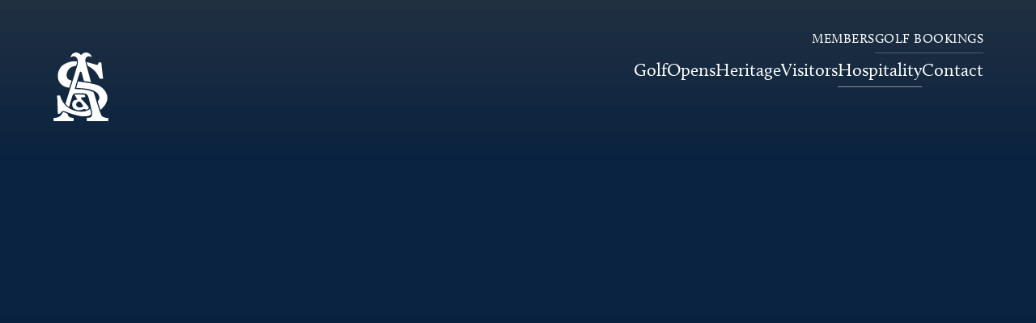

--- FILE ---
content_type: text/html; charset=UTF-8
request_url: https://www.sandagolfclub.co.uk/hospitality/catering/
body_size: 8468
content:
<!DOCTYPE html>
<html lang="en" class="no-js">

<head>
    <meta charset="utf-8">
    <meta name="viewport" content="width=device-width, initial-scale=1">


                <!-- Type kit -->
        <link rel="preload" href="https://use.typekit.net/bfs2wgq.css" as="style" onload="this.onload=null;this.rel='stylesheet'">
    

    
    <script type="text/javascript" src="https://launcher.enquirybot.com/index.js" data-bot-id="105174d0-9da3-477a-a4a4-0eb100bffed3"></script>

    <meta name='robots' content='max-image-preview:large' />
<link rel='stylesheet' id='classic-theme-styles-css' href='https://www.sandagolfclub.co.uk/wp/wp-includes/css/classic-themes.min.css?ver=1' type='text/css' media='all' />
<style id='global-styles-inline-css' type='text/css'>
body{--wp--preset--color--black: #000000;--wp--preset--color--cyan-bluish-gray: #abb8c3;--wp--preset--color--white: #ffffff;--wp--preset--color--pale-pink: #f78da7;--wp--preset--color--vivid-red: #cf2e2e;--wp--preset--color--luminous-vivid-orange: #ff6900;--wp--preset--color--luminous-vivid-amber: #fcb900;--wp--preset--color--light-green-cyan: #7bdcb5;--wp--preset--color--vivid-green-cyan: #00d084;--wp--preset--color--pale-cyan-blue: #8ed1fc;--wp--preset--color--vivid-cyan-blue: #0693e3;--wp--preset--color--vivid-purple: #9b51e0;--wp--preset--gradient--vivid-cyan-blue-to-vivid-purple: linear-gradient(135deg,rgba(6,147,227,1) 0%,rgb(155,81,224) 100%);--wp--preset--gradient--light-green-cyan-to-vivid-green-cyan: linear-gradient(135deg,rgb(122,220,180) 0%,rgb(0,208,130) 100%);--wp--preset--gradient--luminous-vivid-amber-to-luminous-vivid-orange: linear-gradient(135deg,rgba(252,185,0,1) 0%,rgba(255,105,0,1) 100%);--wp--preset--gradient--luminous-vivid-orange-to-vivid-red: linear-gradient(135deg,rgba(255,105,0,1) 0%,rgb(207,46,46) 100%);--wp--preset--gradient--very-light-gray-to-cyan-bluish-gray: linear-gradient(135deg,rgb(238,238,238) 0%,rgb(169,184,195) 100%);--wp--preset--gradient--cool-to-warm-spectrum: linear-gradient(135deg,rgb(74,234,220) 0%,rgb(151,120,209) 20%,rgb(207,42,186) 40%,rgb(238,44,130) 60%,rgb(251,105,98) 80%,rgb(254,248,76) 100%);--wp--preset--gradient--blush-light-purple: linear-gradient(135deg,rgb(255,206,236) 0%,rgb(152,150,240) 100%);--wp--preset--gradient--blush-bordeaux: linear-gradient(135deg,rgb(254,205,165) 0%,rgb(254,45,45) 50%,rgb(107,0,62) 100%);--wp--preset--gradient--luminous-dusk: linear-gradient(135deg,rgb(255,203,112) 0%,rgb(199,81,192) 50%,rgb(65,88,208) 100%);--wp--preset--gradient--pale-ocean: linear-gradient(135deg,rgb(255,245,203) 0%,rgb(182,227,212) 50%,rgb(51,167,181) 100%);--wp--preset--gradient--electric-grass: linear-gradient(135deg,rgb(202,248,128) 0%,rgb(113,206,126) 100%);--wp--preset--gradient--midnight: linear-gradient(135deg,rgb(2,3,129) 0%,rgb(40,116,252) 100%);--wp--preset--duotone--dark-grayscale: url('#wp-duotone-dark-grayscale');--wp--preset--duotone--grayscale: url('#wp-duotone-grayscale');--wp--preset--duotone--purple-yellow: url('#wp-duotone-purple-yellow');--wp--preset--duotone--blue-red: url('#wp-duotone-blue-red');--wp--preset--duotone--midnight: url('#wp-duotone-midnight');--wp--preset--duotone--magenta-yellow: url('#wp-duotone-magenta-yellow');--wp--preset--duotone--purple-green: url('#wp-duotone-purple-green');--wp--preset--duotone--blue-orange: url('#wp-duotone-blue-orange');--wp--preset--font-size--small: 13px;--wp--preset--font-size--medium: 20px;--wp--preset--font-size--large: 36px;--wp--preset--font-size--x-large: 42px;--wp--preset--spacing--20: 0.44rem;--wp--preset--spacing--30: 0.67rem;--wp--preset--spacing--40: 1rem;--wp--preset--spacing--50: 1.5rem;--wp--preset--spacing--60: 2.25rem;--wp--preset--spacing--70: 3.38rem;--wp--preset--spacing--80: 5.06rem;}:where(.is-layout-flex){gap: 0.5em;}body .is-layout-flow > .alignleft{float: left;margin-inline-start: 0;margin-inline-end: 2em;}body .is-layout-flow > .alignright{float: right;margin-inline-start: 2em;margin-inline-end: 0;}body .is-layout-flow > .aligncenter{margin-left: auto !important;margin-right: auto !important;}body .is-layout-constrained > .alignleft{float: left;margin-inline-start: 0;margin-inline-end: 2em;}body .is-layout-constrained > .alignright{float: right;margin-inline-start: 2em;margin-inline-end: 0;}body .is-layout-constrained > .aligncenter{margin-left: auto !important;margin-right: auto !important;}body .is-layout-constrained > :where(:not(.alignleft):not(.alignright):not(.alignfull)){max-width: var(--wp--style--global--content-size);margin-left: auto !important;margin-right: auto !important;}body .is-layout-constrained > .alignwide{max-width: var(--wp--style--global--wide-size);}body .is-layout-flex{display: flex;}body .is-layout-flex{flex-wrap: wrap;align-items: center;}body .is-layout-flex > *{margin: 0;}:where(.wp-block-columns.is-layout-flex){gap: 2em;}.has-black-color{color: var(--wp--preset--color--black) !important;}.has-cyan-bluish-gray-color{color: var(--wp--preset--color--cyan-bluish-gray) !important;}.has-white-color{color: var(--wp--preset--color--white) !important;}.has-pale-pink-color{color: var(--wp--preset--color--pale-pink) !important;}.has-vivid-red-color{color: var(--wp--preset--color--vivid-red) !important;}.has-luminous-vivid-orange-color{color: var(--wp--preset--color--luminous-vivid-orange) !important;}.has-luminous-vivid-amber-color{color: var(--wp--preset--color--luminous-vivid-amber) !important;}.has-light-green-cyan-color{color: var(--wp--preset--color--light-green-cyan) !important;}.has-vivid-green-cyan-color{color: var(--wp--preset--color--vivid-green-cyan) !important;}.has-pale-cyan-blue-color{color: var(--wp--preset--color--pale-cyan-blue) !important;}.has-vivid-cyan-blue-color{color: var(--wp--preset--color--vivid-cyan-blue) !important;}.has-vivid-purple-color{color: var(--wp--preset--color--vivid-purple) !important;}.has-black-background-color{background-color: var(--wp--preset--color--black) !important;}.has-cyan-bluish-gray-background-color{background-color: var(--wp--preset--color--cyan-bluish-gray) !important;}.has-white-background-color{background-color: var(--wp--preset--color--white) !important;}.has-pale-pink-background-color{background-color: var(--wp--preset--color--pale-pink) !important;}.has-vivid-red-background-color{background-color: var(--wp--preset--color--vivid-red) !important;}.has-luminous-vivid-orange-background-color{background-color: var(--wp--preset--color--luminous-vivid-orange) !important;}.has-luminous-vivid-amber-background-color{background-color: var(--wp--preset--color--luminous-vivid-amber) !important;}.has-light-green-cyan-background-color{background-color: var(--wp--preset--color--light-green-cyan) !important;}.has-vivid-green-cyan-background-color{background-color: var(--wp--preset--color--vivid-green-cyan) !important;}.has-pale-cyan-blue-background-color{background-color: var(--wp--preset--color--pale-cyan-blue) !important;}.has-vivid-cyan-blue-background-color{background-color: var(--wp--preset--color--vivid-cyan-blue) !important;}.has-vivid-purple-background-color{background-color: var(--wp--preset--color--vivid-purple) !important;}.has-black-border-color{border-color: var(--wp--preset--color--black) !important;}.has-cyan-bluish-gray-border-color{border-color: var(--wp--preset--color--cyan-bluish-gray) !important;}.has-white-border-color{border-color: var(--wp--preset--color--white) !important;}.has-pale-pink-border-color{border-color: var(--wp--preset--color--pale-pink) !important;}.has-vivid-red-border-color{border-color: var(--wp--preset--color--vivid-red) !important;}.has-luminous-vivid-orange-border-color{border-color: var(--wp--preset--color--luminous-vivid-orange) !important;}.has-luminous-vivid-amber-border-color{border-color: var(--wp--preset--color--luminous-vivid-amber) !important;}.has-light-green-cyan-border-color{border-color: var(--wp--preset--color--light-green-cyan) !important;}.has-vivid-green-cyan-border-color{border-color: var(--wp--preset--color--vivid-green-cyan) !important;}.has-pale-cyan-blue-border-color{border-color: var(--wp--preset--color--pale-cyan-blue) !important;}.has-vivid-cyan-blue-border-color{border-color: var(--wp--preset--color--vivid-cyan-blue) !important;}.has-vivid-purple-border-color{border-color: var(--wp--preset--color--vivid-purple) !important;}.has-vivid-cyan-blue-to-vivid-purple-gradient-background{background: var(--wp--preset--gradient--vivid-cyan-blue-to-vivid-purple) !important;}.has-light-green-cyan-to-vivid-green-cyan-gradient-background{background: var(--wp--preset--gradient--light-green-cyan-to-vivid-green-cyan) !important;}.has-luminous-vivid-amber-to-luminous-vivid-orange-gradient-background{background: var(--wp--preset--gradient--luminous-vivid-amber-to-luminous-vivid-orange) !important;}.has-luminous-vivid-orange-to-vivid-red-gradient-background{background: var(--wp--preset--gradient--luminous-vivid-orange-to-vivid-red) !important;}.has-very-light-gray-to-cyan-bluish-gray-gradient-background{background: var(--wp--preset--gradient--very-light-gray-to-cyan-bluish-gray) !important;}.has-cool-to-warm-spectrum-gradient-background{background: var(--wp--preset--gradient--cool-to-warm-spectrum) !important;}.has-blush-light-purple-gradient-background{background: var(--wp--preset--gradient--blush-light-purple) !important;}.has-blush-bordeaux-gradient-background{background: var(--wp--preset--gradient--blush-bordeaux) !important;}.has-luminous-dusk-gradient-background{background: var(--wp--preset--gradient--luminous-dusk) !important;}.has-pale-ocean-gradient-background{background: var(--wp--preset--gradient--pale-ocean) !important;}.has-electric-grass-gradient-background{background: var(--wp--preset--gradient--electric-grass) !important;}.has-midnight-gradient-background{background: var(--wp--preset--gradient--midnight) !important;}.has-small-font-size{font-size: var(--wp--preset--font-size--small) !important;}.has-medium-font-size{font-size: var(--wp--preset--font-size--medium) !important;}.has-large-font-size{font-size: var(--wp--preset--font-size--large) !important;}.has-x-large-font-size{font-size: var(--wp--preset--font-size--x-large) !important;}
.wp-block-navigation a:where(:not(.wp-element-button)){color: inherit;}
:where(.wp-block-columns.is-layout-flex){gap: 2em;}
.wp-block-pullquote{font-size: 1.5em;line-height: 1.6;}
</style>
<link rel='stylesheet' id='css_main-css' href='https://www.sandagolfclub.co.uk/wp-content/themes/awsite/build/css/main.42706b.css?ver=1' type='text/css' media='screen' />
<link rel="https://api.w.org/" href="https://www.sandagolfclub.co.uk/wp-json/" /><link rel="alternate" type="application/json" href="https://www.sandagolfclub.co.uk/wp-json/wp/v2/pages/21880" /><link rel="EditURI" type="application/rsd+xml" title="RSD" href="https://www.sandagolfclub.co.uk/wp/xmlrpc.php?rsd" />
<link rel="wlwmanifest" type="application/wlwmanifest+xml" href="https://www.sandagolfclub.co.uk/wp/wp-includes/wlwmanifest.xml" />

<link rel="canonical" href="https://www.sandagolfclub.co.uk/hospitality/catering/" />
<link rel='shortlink' href='https://www.sandagolfclub.co.uk/?p=21880' />
<link rel="alternate" type="application/json+oembed" href="https://www.sandagolfclub.co.uk/wp-json/oembed/1.0/embed?url=https%3A%2F%2Fwww.sandagolfclub.co.uk%2Fhospitality%2Fcatering%2F" />
<link rel="alternate" type="text/xml+oembed" href="https://www.sandagolfclub.co.uk/wp-json/oembed/1.0/embed?url=https%3A%2F%2Fwww.sandagolfclub.co.uk%2Fhospitality%2Fcatering%2F&#038;format=xml" />

    <title>Catering |  Southport &#38; Ainsdale GC</title>
</head>

<body class="body--page-template-default body--page body--page-child  body  body--section--catering" id="body">

            <script async src="https://www.googletagmanager.com/gtag/js?id=G-LKZ5D3K64Q"></script>
        <script>
            window.dataLayer = window.dataLayer || [];

            function gtag() {
                dataLayer.push(arguments);
            }
            gtag('js', new Date());
            gtag('config', 'G-LKZ5D3K64Q');
        </script>
    
    <div class="page-loader  js-page-loader">
        <div class="page-loader__content  js-page-loader-content">
            <div class="page-loader__logo"></div>
            <div class="page-loader__unsupported-browser">
                Your browser is not supported. Please update it.
            </div>
            <!-- <div class="page-loader__spinner  js-page-loader-spinner">
                <span class="icon-spinner"></span>
            </div> -->
        </div>
    </div>

    
    <header class="header-nav header-nav--horizontal shadow  js-header-nav  js-hide-when-video-playing">

    <div class="header-nav--content">
        <div class="header-nav__logo">
            <a href="/"><svg class="icon  icon--logo  "><use class="svg-elem" xlink:href="/wp-content/themes/awsite/build/static/symbols.svg#logo"></use></svg></a>
        </div>

        <div class="header-nav--navigation">
            <ul class="header-nav--navigation-top">
                <li>
                    <!-- <a href="https://sanda.hub.clubv1.com/" target="_blank" rel="nofollow noopener">Members</a> -->

                    <a class="js-modal-trigger" href="javascript:void(0)" data-modal-trigger="open" data-modal-template="modal-members-login" data-modal="modalMembersLogin">
                        Members
                    </a>

                </li>
                <li class="golf-bookings__link">
                    <a class="link-flash" href="https://www.brsgolf.com/sanda/visitor_home.php" target="_blank" target="_blank" rel="nofollow noopener">Golf Bookings</a>
                </li>
            </ul>
            <ul id="menu-main-menu" class="menu-horizontal__list"><li class=""><a class="menu__item"  href="https://www.sandagolfclub.co.uk/" data-item="4"><span class="indentation"></span>Home</a></li>
<li class=" js-root-menu-item  root-menu-item"><div class="menu__item menu__item--has-children"  data-item="21911"><span class="indentation"></span>Golf</div>
<div class="sub-menu__content  js-accordion-content">
<ul class="sub-menu">
	<li class=""><a class="menu__item"  href="https://www.sandagolfclub.co.uk/golf/course-overview/">Course Overview</a></li>
	<li class=""><a class="menu__item"  href="/the-course/course-tour/hole-1">Course Tour</a></li>
	<li class=""><a class="menu__item"  href="https://www.sandagolfclub.co.uk/golf/club-professional/">Club Professional</a></li>
	<li class=""><a class="menu__item"  href="https://www.sandagolfclub.co.uk/golf/sustainability/">Sustainability</a></li>

</ul>
</div>
</li>
<li class=""><a class="menu__item"  href="https://www.sandagolfclub.co.uk/opens/" data-item="21872"><span class="indentation"></span>Opens</a></li>
<li class=" js-root-menu-item  root-menu-item"><div class="menu__item menu__item--has-children"  data-item="21839"><span class="indentation"></span>Heritage</div>
<div class="sub-menu__content  js-accordion-content">
<ul class="sub-menu">
	<li class=""><a class="menu__item"  href="https://www.sandagolfclub.co.uk/heritage/club-history/">Club History</a></li>
	<li class=""><a class="menu__item"  href="https://www.sandagolfclub.co.uk/heritage/ryder-cup/">Ryder Cup</a></li>
	<li class=""><a class="menu__item"  href="https://www.sandagolfclub.co.uk/heritage/the-amateur-championship/">The Amateur Championship</a></li>
	<li class=""><a class="menu__item"  href="https://www.sandagolfclub.co.uk/heritage/rose-ladies-series/">Rose Ladies Series</a></li>

</ul>
</div>
</li>
<li class=" js-root-menu-item  root-menu-item"><div class="menu__item menu__item--has-children"  data-item="21833"><span class="indentation"></span>Visitors</div>
<div class="sub-menu__content  js-accordion-content">
<ul class="sub-menu">
	<li class=""><a class="menu__item"  href="https://www.sandagolfclub.co.uk/visitors/green-fees-offers/">Green Fees</a></li>
	<li class=""><a class="menu__item"  href="https://www.sandagolfclub.co.uk/visitors/visitors/">Experience</a></li>
	<li class=""><a class="menu__item"  href="https://www.sandagolfclub.co.uk/visitors/accommodation/">Accommodation</a></li>
	<li class=""><a class="menu__item"  href="https://www.sandagolfclub.co.uk/visitors/etiquette-dress-code/">Etiquette</a></li>
	<li class=""><a class="menu__item"  href="https://www.sandagolfclub.co.uk/visitors/membership/">New Membership</a></li>

</ul>
</div>
</li>
<li class=" js-root-menu-item  root-menu-item"><div class="menu__item menu__item--active menu__item--has-children"  data-item="21912"><span class="indentation"></span>Hospitality</div>
<div class="sub-menu__content  js-accordion-content">
<ul class="sub-menu">
	<li class=""><a class="menu__item"  href="https://www.sandagolfclub.co.uk/hospitality/clubhouse/">Our Clubhouse</a></li>
	<li class=""><a class="menu__item menu__item--active"  href="https://www.sandagolfclub.co.uk/hospitality/catering/">Catering</a></li>
	<li class=""><a class="menu__item"  href="https://www.sandagolfclub.co.uk/hospitality/ryder-cup-room/">Ryder Cup Room</a></li>
	<li class=""><a class="menu__item"  href="https://www.sandagolfclub.co.uk/hospitality/opening-times/">Opening Times</a></li>

</ul>
</div>
</li>
<li class=""><a class="menu__item"  href="https://www.sandagolfclub.co.uk/contact-us/" data-item="399"><span class="indentation"></span>Contact</a></li>
</ul>        </div>


        <button class="btn  btn--text  btn--menu  js-btn-menu-sidebar-open">
            <span class="btn__text">Menu</span>
            <span class="icon  icon--menu">
                <span></span>
            </span>
        </button>

        <div class="header-nav__logo-text">
            <a href="/"><svg class="icon  icon--logo  "><use class="svg-elem" xlink:href="/wp-content/themes/awsite/build/static/symbols.svg#logo"></use></svg></a>
        </div>
    </div>


</header>
    <div class="menu-sidebar menu-sidebar--position-right js-menu-sidebar">
    <div class="menu-sidebar__inner  js-apply-simplebar">
        <div class="menu-sidebar__body">
            <button class="btn  btn--text  btn--close  js-btn-menu-sidebar-close">
                <span class="btn__text">Close</span>
                <span class="icon  icon--close"></span>
            </button>

            <ul id="menu-main-menu-1" class="menu  menu--main-menu  menu--stacked  menu--indentation  js-accordion  js-menu-sidebar-main-menu" data-accordion-single-open="true"><li class=""><a class="menu__item"  href="https://www.sandagolfclub.co.uk/" data-item="4"><span class="indentation"></span>Home</a></li>
<li class=" js-root-menu-item  root-menu-item"><div class="menu__item menu__item--has-children sub-menu__trigger js-accordion-trigger"  data-item="21911"><span class="indentation"></span>Golf</div>
<div class="sub-menu__content  js-accordion-content">
<ul class="sub-menu">
	<li class=""><a class="menu__item"  href="https://www.sandagolfclub.co.uk/golf/course-overview/">Course Overview</a></li>
	<li class=""><a class="menu__item"  href="/the-course/course-tour/hole-1">Course Tour</a></li>
	<li class=""><a class="menu__item"  href="https://www.sandagolfclub.co.uk/golf/club-professional/">Club Professional</a></li>
	<li class=""><a class="menu__item"  href="https://www.sandagolfclub.co.uk/golf/sustainability/">Sustainability</a></li>

</ul>
</div>
</li>
<li class=""><a class="menu__item"  href="https://www.sandagolfclub.co.uk/opens/" data-item="21872"><span class="indentation"></span>Opens</a></li>
<li class=" js-root-menu-item  root-menu-item"><div class="menu__item menu__item--has-children sub-menu__trigger js-accordion-trigger"  data-item="21839"><span class="indentation"></span>Heritage</div>
<div class="sub-menu__content  js-accordion-content">
<ul class="sub-menu">
	<li class=""><a class="menu__item"  href="https://www.sandagolfclub.co.uk/heritage/club-history/">Club History</a></li>
	<li class=""><a class="menu__item"  href="https://www.sandagolfclub.co.uk/heritage/ryder-cup/">Ryder Cup</a></li>
	<li class=""><a class="menu__item"  href="https://www.sandagolfclub.co.uk/heritage/the-amateur-championship/">The Amateur Championship</a></li>
	<li class=""><a class="menu__item"  href="https://www.sandagolfclub.co.uk/heritage/rose-ladies-series/">Rose Ladies Series</a></li>

</ul>
</div>
</li>
<li class=" js-root-menu-item  root-menu-item"><div class="menu__item menu__item--has-children sub-menu__trigger js-accordion-trigger"  data-item="21833"><span class="indentation"></span>Visitors</div>
<div class="sub-menu__content  js-accordion-content">
<ul class="sub-menu">
	<li class=""><a class="menu__item"  href="https://www.sandagolfclub.co.uk/visitors/green-fees-offers/">Green Fees</a></li>
	<li class=""><a class="menu__item"  href="https://www.sandagolfclub.co.uk/visitors/visitors/">Experience</a></li>
	<li class=""><a class="menu__item"  href="https://www.sandagolfclub.co.uk/visitors/accommodation/">Accommodation</a></li>
	<li class=""><a class="menu__item"  href="https://www.sandagolfclub.co.uk/visitors/etiquette-dress-code/">Etiquette</a></li>
	<li class=""><a class="menu__item"  href="https://www.sandagolfclub.co.uk/visitors/membership/">New Membership</a></li>

</ul>
</div>
</li>
<li class=" js-root-menu-item  root-menu-item"><div class="menu__item menu__item--active menu__item--has-children sub-menu__trigger js-accordion-trigger"  data-item="21912"><span class="indentation"></span>Hospitality</div>
<div class="sub-menu__content  js-accordion-content">
<ul class="sub-menu">
	<li class=""><a class="menu__item"  href="https://www.sandagolfclub.co.uk/hospitality/clubhouse/">Our Clubhouse</a></li>
	<li class=""><a class="menu__item menu__item--active"  href="https://www.sandagolfclub.co.uk/hospitality/catering/">Catering</a></li>
	<li class=""><a class="menu__item"  href="https://www.sandagolfclub.co.uk/hospitality/ryder-cup-room/">Ryder Cup Room</a></li>
	<li class=""><a class="menu__item"  href="https://www.sandagolfclub.co.uk/hospitality/opening-times/">Opening Times</a></li>

</ul>
</div>
</li>
<li class=""><a class="menu__item"  href="https://www.sandagolfclub.co.uk/contact-us/" data-item="399"><span class="indentation"></span>Contact</a></li>
</ul>
            <ul class="menu  menu--secondary  menu--stacked">
                <li>
                    <!-- <a href="https://sanda.hub.clubv1.com/" class="menu__item" target="_blank">
                        Members Hub
                    </a> -->
                    <a class="menu__item js-modal-trigger" data-modal-trigger="open" data-modal-template="modal-members-login" data-modal="modalMembersLogin">
                        Members
                    </a>

                </li>
                <li>
                    <a class="menu__item" href="https://www.brsgolf.com/sanda/visitor_home.php" target="_blank" rel="nofollow noopener">
                        Visitor Booking
                    </a>
                </li>
                <!-- <li>
                    <a class="menu__item  js-gw-course-status-marker  js-modal-trigger" data-modal-trigger="open" data-modal-template="modal-course-status" data-modal="modalCourseStatus" data-gw-cs-append="1">
                        Course Status
                    </a>
                </li> -->
            </ul>
        </div>

        <div class="menu-sidebar__footer">
            <div class="menu-sidebar__logo">
                <a href="/"><svg class="icon  icon--logo-dark  "><use class="svg-elem" xlink:href="/wp-content/themes/awsite/build/static/symbols.svg#logo-dark"></use></svg></a>
            </div>

            <div>Telephone <a href="tel:01704 578000">01704 578000</a></div>
            <a href="https://www.golfworking.co.uk" class="link--copyright" target="_blank">Website by GolfWorking</a>

                        <ul><li><a href="https://twitter.com/SandAGolfClub" target="_blank" rel="nofollow noopener"><svg class="icon  icon--twitter  "><use class="svg-elem" xlink:href="/wp-content/themes/awsite/build/static/symbols.svg#twitter"></use></svg>                            <span class="visually-hidden">Twitter</span></a></li><li><a href="https://www.facebook.com/SandAGolfClub/" target="_blank" rel="nofollow noopener"><svg class="icon  icon--facebook-letter  "><use class="svg-elem" xlink:href="/wp-content/themes/awsite/build/static/symbols.svg#facebook-letter"></use></svg>                            <span class="visually-hidden">Facebook</span></a></li><li><a href="https://www.instagram.com/Southport_And_Ainsdale_Golf/" target="_blank" rel="nofollow noopener"><svg class="icon  icon--instagram  "><use class="svg-elem" xlink:href="/wp-content/themes/awsite/build/static/symbols.svg#instagram"></use></svg>                            <span class="visually-hidden">Instagram</span></a></li></ul>
                    </div>

    </div>
</div>
<div class="page-header  ui-responsive"><div class="page-header__image  page-header__image--narrow  lazyload" data-bg-lowres="https://www.sandagolfclub.co.uk/wp-content/uploads/2023/07/AR505759-1200x510.jpg" data-bg-highres="https://www.sandagolfclub.co.uk/wp-content/uploads/2023/07/AR505759-1900x770.jpg"></div></div>


    <section class="section" id="scrollTarget">
        

                                <div class="flexible-content  flexible-content--column"><div class="wrapper"><div class="aw-grid"><div class="aw-col aw-col-12"><article class="article  article--multi-column  "><h1 style="text-align: center;">Catering</h1><h4 style="text-align: center;">Having an historic and original clubhouse with friendly staff we welcome golfers and large golfing groups both pre and post their rounds. We offer a wide and varied menu catering for all tastes and dietary requirements.</h4></article></div></div></div></div><div class="flexible-content  flexible-content--horizontal-card  flexible-content--horizontal-card--image-left  flexible-content--horizontal-card--variation-default"><div class="wrapper  wrapper--super-wide  wrapper--wide"><div class="horizontal-card  horizontal-card--landscape  horizontal-card--cropped-img  js-fade-in-scroll-animation"><div class="aw-grid"><div class="aw-col aw-col-7"><div class="horizontal-card__media  lazyload"><img class="lazyload" data-src="https://www.sandagolfclub.co.uk/wp-content/uploads/2023/08/SA-Menu-Cake1-1-scaled-1-700x496.jpg" data-srcset="
                             https://www.sandagolfclub.co.uk/wp-content/uploads/2023/08/SA-Menu-Cake1-1-scaled-1-700x496.jpg 700w,
                             https://www.sandagolfclub.co.uk/wp-content/uploads/2023/08/SA-Menu-Cake1-1-scaled-1-1400x992.jpg 1400w" alt=""></div></div><div class="aw-col aw-col-5"><div class="horizontal-card__content"><article class="article  "><h3>Food and Beverage</h3><p>S&amp;A takes great pride in its catering and bar operation. We have an experienced and friendly team on hand to cater for every taste and occasion. Our caterers can be contacted in advance to discuss your menu or dietary requirements and preferences.</p><p>Our guests can choose to explore and dine in our famous Ryder Room surrounded by historical memorabilia and archived media whilst enjoying and savouring a replica of the 1937 Ryder Cup Menu, or if preferred an exquisite custom built 4 course meal accompanied by fine wines and spirits from our cellars.</p><p>Less formal but equally as enjoyable fresh food and beverage options can be enjoyed either in the club house lounge or on the outdoor patio that overlooks the famous 18th green. A perfect end to a perfect day.</p><p class=""><b class="">For any more information on our catering options please contact</b></p><p class=""><b>F&amp;B Team</b><br class="">Email <a class="" href="mailto:fbmanager@sandagolf.co.uk">fbmanager@sandagolf.co.uk</a></p><p class=""><strong class="">Head Chef &amp; Catering Team,</strong><br class="">Email <a class="" href="mailto:headchef@sandagolf.co.uk">headchef@sandagolf.co.uk</a></p></article></div></div></div></div></div></div><div class="flexible-content  flexible-content--slideshow"><div class="wrapper  wrapper--wide"><div class="aw-grid"><div class="aw-col aw-col-12"><div class="slideshow  slideshow--in-page  slideshow--cycle  js-slideshow-page" data-total-slides="4"><img class="slideshow__item  js-slideshow-item  lazyload  lazyload--disable-anim" data-src="https://www.sandagolfclub.co.uk/wp-content/uploads/2023/07/SA-Menu-Breakfast1-scaled-copy-900x525.jpg" data-srcset="
                https://www.sandagolfclub.co.uk/wp-content/uploads/2023/07/SA-Menu-Breakfast1-scaled-copy-900x525.jpg 900w,
                https://www.sandagolfclub.co.uk/wp-content/uploads/2023/07/SA-Menu-Breakfast1-scaled-copy-1500x800.jpg 1200w
             " data-sizes="auto" data-order="1" alt="" /><img class="slideshow__item  js-slideshow-item  lazyload  lazyload--disable-anim" data-src="https://www.sandagolfclub.co.uk/wp-content/uploads/2023/07/Food-2-copy-828x525.jpg" data-srcset="
                https://www.sandagolfclub.co.uk/wp-content/uploads/2023/07/Food-2-copy-828x525.jpg 900w,
                https://www.sandagolfclub.co.uk/wp-content/uploads/2023/07/Food-2-copy.jpg 1200w
             " data-sizes="auto" data-order="2" alt="" /><img class="slideshow__item  js-slideshow-item  lazyload  lazyload--disable-anim" data-src="https://www.sandagolfclub.co.uk/wp-content/uploads/2023/08/Food-4-828x525.jpg" data-srcset="
                https://www.sandagolfclub.co.uk/wp-content/uploads/2023/08/Food-4-828x525.jpg 900w,
                https://www.sandagolfclub.co.uk/wp-content/uploads/2023/08/Food-4.jpg 1200w
             " data-sizes="auto" data-order="3" alt="" /><img class="slideshow__item  js-slideshow-item  lazyload  lazyload--disable-anim" data-src="https://www.sandagolfclub.co.uk/wp-content/uploads/2023/08/Food-1-1-828x525.jpg" data-srcset="
                https://www.sandagolfclub.co.uk/wp-content/uploads/2023/08/Food-1-1-828x525.jpg 900w,
                https://www.sandagolfclub.co.uk/wp-content/uploads/2023/08/Food-1-1.jpg 1200w
             " data-sizes="auto" data-order="4" alt="" /><div class="slideshow__control  slideshow__control--prev  js-slideshow-control-prev"><svg class="icon  icon--arrow-light-left  "><use class="svg-elem" xlink:href="/wp-content/themes/awsite/build/static/symbols.svg#arrow-light-left"></use></svg>            <div class="slideshow__control--info"><span class="slideshow__control--counter-current  js-control-counter-current">01</span><span class="slideshow__control--counter-total  js-control-counter-total"></span></div></div><div class="slideshow__control  slideshow__control--next  js-slideshow-control-next"><svg class="icon  icon--arrow-light-right  "><use class="svg-elem" xlink:href="/wp-content/themes/awsite/build/static/symbols.svg#arrow-light-right"></use></svg>            <div class="slideshow__control--info"><span class="slideshow__control--counter-current  js-control-counter-current">01</span><span class="slideshow__control--counter-total  js-control-counter-total"></span></div></div><div class="pips  pips--absolute  pips--absolute-center  js-slideshow-pager"></div></div>                    </div></div></div></div>


    
    </section>


    


<section class="section section-color-dark section-sponsors"><div class="wrapper  wrapper--wide"><div class="carousel  carousel--logos  js-carousel-logos" data-carousel-name="main-sponsors" data-carousel-total-items="7"><div class="carousel__container  js-carousel-container"><div class="carousel__item  js-carousel-item  has-link"><a href="https://www.todays-golfer.com/courses/best/" target="_blank" rel="nofollow"></a><div style="background-image: url('https://www.sandagolfclub.co.uk/wp-content/uploads/2023/07/golf-monthly-top100.png')"></div></div><div class="carousel__item  js-carousel-item  has-link"><a href="https://www.englandgolf.org/" target="_blank" rel="nofollow"></a><div style="background-image: url('https://www.sandagolfclub.co.uk/wp-content/uploads/2023/07/england-golf.png')"></div></div><div class="carousel__item  js-carousel-item  "><div style="background-image: url('https://www.sandagolfclub.co.uk/wp-content/uploads/2023/07/randa-am-310x155.png')"></div></div><div class="carousel__item  js-carousel-item  has-link"><a href="https://www.southportgolftours.com/package/southport-ainsdale-golf-club/" target="_blank" rel="nofollow"></a><div style="background-image: url('https://www.sandagolfclub.co.uk/wp-content/uploads/2023/07/southport-tours.png')"></div></div><div class="carousel__item  js-carousel-item  has-link"><a href="http://www.englandsgolfcoast.com/courses/southport-and-ainsdale" target="_blank" rel="nofollow"></a><div style="background-image: url('https://www.sandagolfclub.co.uk/wp-content/uploads/2023/07/england-coast-310x71.png')"></div></div><div class="carousel__item  js-carousel-item  has-link"><a href="https://www.randa.org/en/" target="_blank" rel="nofollow"></a><div style="background-image: url('https://www.sandagolfclub.co.uk/wp-content/uploads/2023/07/randa-310x185.png')"></div></div><div class="carousel__item  js-carousel-item  has-link"><a href="https://www.rydercup.com/" target="_blank" rel="nofollow"></a><div style="background-image: url('https://www.sandagolfclub.co.uk/wp-content/uploads/2023/07/ryder-cup.png')"></div></div></div><div class="carousel__controls  carousel__controls--on-sides  js-carousel-controls"><div class="carousel-control-handle  prev  js-carousel-prev"><svg class="icon  icon--arrow-light-left  "><use class="svg-elem" xlink:href="/wp-content/themes/awsite/build/static/symbols.svg#arrow-light-left"></use></svg>    </div><div class="carousel-control-handle  next  js-carousel-next"><svg class="icon  icon--arrow-light-right  "><use class="svg-elem" xlink:href="/wp-content/themes/awsite/build/static/symbols.svg#arrow-light-right"></use></svg>    </div></div>        </div></div></section>
<footer class="site-footer  site-footer--variation-2"><div class="wrapper wrapper--wide"><div class="aw-grid"><div class="aw-col aw-col-5 aw-col-offset-1"><div class="site-footer__left"><div class="site-footer__logos"><div class="site-footer__logo"><a class="site-footer__logo-1" href="/"><svg class="icon  icon--logo  "><use class="svg-elem" xlink:href="/wp-content/themes/awsite/build/static/symbols.svg#logo"></use></svg></a></div><div class="site-footer__logo"><a class="site-footer__logo-2" href="https://www.rydercup.com/" target="_blank"><img src="https://www.sandagolfclub.co.uk/wp-content/themes/awsite/build/static/img/ryder-cup.png?v=1" alt="Ryder Cup"></a></div></div></div></div><div class="aw-col aw-col-5"><div class="site-footer__right"><ul><li>Southport &#38; Ainsdale GC</li><li>Bradshaws Lane, Ainsdale, Southport, PR8 3LG</li></ul><ul><li>Telephone <a href="tel:01704 578000">01704 578000</a></li><li>Email <a href="mailto:admin@sandagolf.co.uk">admin@sandagolf.co.uk</a></li></ul><ul class="site-footer__social-links"><li><a href="https://twitter.com/SandAGolfClub" target="_blank" rel="nofollow noopener"><svg class="icon  icon--twitter  "><use class="svg-elem" xlink:href="/wp-content/themes/awsite/build/static/symbols.svg#twitter"></use></svg>                                    <span class="visually-hidden">Twitter</span></a></li><li><a href="https://www.facebook.com/SandAGolfClub/" target="_blank" rel="nofollow noopener"><svg class="icon  icon--facebook-letter  "><use class="svg-elem" xlink:href="/wp-content/themes/awsite/build/static/symbols.svg#facebook-letter"></use></svg>                                    <span class="visually-hidden">Facebook</span></a></li><li><a href="https://www.instagram.com/Southport_And_Ainsdale_Golf/" target="_blank" rel="nofollow noopener"><svg class="icon  icon--instagram  "><use class="svg-elem" xlink:href="/wp-content/themes/awsite/build/static/symbols.svg#instagram"></use></svg>                                    <span class="visually-hidden">Instagram</span></a></li></ul><ul class="site-footer__bottom-links"><li><a href="/policies/">Policies</a></li><li><a href="https://www.golfworking.co.uk/" target="_blank">Website&nbsp;by&nbsp;GolfWorking</a></li></ul></div></div></div></div></footer><div class="modal-overlay  ui-responsive  js-modal-overlay prevent-close"><div class="modal__container-outer"><div class="modal__container  js-modal-container"></div><div class="modal__spinner  js-modal-spinner" style="display: none;"><span class="icon-spinner"></span></div></div></div><script id="modal-course-status" type="text/template"><button class="btn  btn--text  btn--close  inner  js-modal-trigger" data-modal-trigger="close"><span class="btn__text">Close</span><span class="icon  icon--close"></span></button><div class="modal__content"><div class="modal__screen  show  js-modal-screen"  data-screen="main"><div class="modal__body"><h3 class="modal__title">
                    Course Status
                    __MARKER__
                </h3>
                __CONTENT__
            </div><div id="weatherBlockStatic"><div class="weather-wrapper"><div class="weather--forecast"><div class="weather__day" id="2026-01-18"><p>Today</p><div class="weather__icon"><img class="weather-icon-img--visible"
                             src="https://openweathermap.org/img/wn/10d@2x.png"
                             alt="desc"></div><div class="weather__info"><div class="weather__temp"><span class="temperature">6°C</span></div><!--                        <div class="weather__description--current">--><!--                            -->                        <!--                        </div>--><div class="weather__wind">
                            3.6 m/s

                            <div class="wind-arrow"
                                 style="transition: transform 2s ease-in-out;
                                     transform: rotate(119deg);
                                     "><p class="weather__wind-direction-arrow">
                                    ⭡
                                </p></div></div></div></div><div class="weather__day" id="2026-01-19"><p>Monday</p><div class="weather__icon"><img class="weather-icon-img--visible"
                             src="https://openweathermap.org/img/wn/04d@2x.png"
                             alt="desc"></div><div class="weather__info"><div class="weather__temp"><span class="temperature">7.9°C</span></div><!--                        <div class="weather__description--current">--><!--                            -->                        <!--                        </div>--><div class="weather__wind">
                            3.7 m/s

                            <div class="wind-arrow"
                                 style="transition: transform 2s ease-in-out;
                                     transform: rotate(138deg);
                                     "><p class="weather__wind-direction-arrow">
                                    ⭡
                                </p></div></div></div></div><div class="weather__day" id="2026-01-20"><p>Tuesday</p><div class="weather__icon"><img class="weather-icon-img--visible"
                             src="https://openweathermap.org/img/wn/03d@2x.png"
                             alt="desc"></div><div class="weather__info"><div class="weather__temp"><span class="temperature">7.7°C</span></div><!--                        <div class="weather__description--current">--><!--                            -->                        <!--                        </div>--><div class="weather__wind">
                            10.2 m/s

                            <div class="wind-arrow"
                                 style="transition: transform 2s ease-in-out;
                                     transform: rotate(135deg);
                                     "><p class="weather__wind-direction-arrow">
                                    ⭡
                                </p></div></div></div></div></div></div>        </div></div></script><script id="modal-video-player" type="text/template"><button class="btn  btn--text  btn--close  outer  js-modal-trigger" data-modal-trigger="close"><span class="icon  icon--close"></span></button><div class="modal__iframe-video-wrapper  js-modal-iframe-wrapper"><iframe class="js-modal-iframe-video  auto-resize" width="__IFRAME_WIDTH__" height="__IFRAME_HEIGHT__" src="__IFRAME_SRC__" frameborder="0" webkitallowfullscreen mozallowfullscreen allowfullscreen></iframe></div></script><script id="modal-scorecard" type="text/template"><button class="btn  btn--text  btn--close  inner  js-modal-trigger js-side-panel-prevent-close-target" data-modal-trigger="close"><span class="btn__text">Close</span><span class="icon  icon--close"></span></button><div class="modal__content"><!-- <h2>Mens</h2> --><table class="table  table--scorecard"><thead><tr><th scope="col">Hole</th><th scope="col" class="white"><span class="tablet--hide">White<br />Yards</span><span class="tablet--show">White</span></th><th scope="col" class="black"><span class="tablet--hide">Black<br />Yards</span><span class="tablet--show">Black</span></th><th scope="col">Par</th><th scope="col" class="yellow"><span class="tablet--hide">Yellow<br />Yards</span><span class="tablet--show">Yellow</span></th><th scope="col">Par</th><th scope="col" class="red"><span class="tablet--hide">Red<br>Yards</span><span class="tablet--show">Red</span></th><th scope="col">Par</th><th scope="col" class="blue"><span class="tablet--hide">Blue<br>Yards</span><span class="tablet--show">Blue</span></th><th scope="col">Par</th><th scope="col"><span class="tablet--hide">Stroke<br>Index</span><span class="tablet--show">S.I.</span></th></tr></thead><tbody><tr><td>1</td><td class="white">202</td><td class="black">202</td><td>3</td><td class="yellow">183</td><td>3</td><td class="red">144</td><td>3</td><td class="blue">92</td><td>3</td><td>13</td></tr><tr><td>2</td><td class="white">565</td><td class="black">577</td><td>5</td><td class="yellow">554</td><td>5</td><td class="red">472</td><td>5</td><td class="blue">466</td><td>5</td><td>7</td></tr><tr><td>3</td><td class="white">417</td><td class="black">450</td><td>4</td><td class="yellow">371</td><td>4</td><td class="red">296</td><td>4</td><td class="blue">289</td><td>4</td><td>3</td></tr><tr><td>4</td><td class="white">363</td><td class="black">363</td><td>4</td><td class="yellow">316</td><td>4</td><td class="red">273</td><td>4</td><td class="blue">266</td><td>4</td><td>15</td></tr><tr><td>5</td><td class="white">446</td><td class="black">446</td><td>4</td><td class="yellow">400</td><td>4</td><td class="red">362</td><td>4</td><td class="blue">352</td><td>4</td><td>1</td></tr><tr><td>6</td><td class="white">394</td><td class="black">415</td><td>4</td><td class="yellow">374</td><td>4</td><td class="red">339</td><td>4</td><td class="blue">329</td><td>4</td><td>9</td></tr><tr><td>7</td><td class="white">484</td><td class="black">504</td><td>5</td><td class="yellow">473</td><td>5</td><td class="red">444</td><td>5</td><td class="blue">384</td><td>5</td><td>11</td></tr><tr><td>8</td><td class="white">165</td><td class="black">170</td><td>3</td><td class="yellow">144</td><td>3</td><td class="red">122</td><td>3</td><td class="blue">121</td><td>3</td><td>17</td></tr><tr><td>9</td><td class="white">483</td><td class="black">531</td><td>5</td><td class="yellow">443</td><td>4</td><td class="red">431</td><td>4</td><td class="blue">428</td><td>4</td><td>5</td></tr><tr><td>10</td><td class="white">179</td><td class="black">179</td><td>3</td><td class="yellow">156</td><td>3</td><td class="red">123</td><td>3</td><td class="blue">112</td><td>3</td><td>16</td></tr><tr><td>11</td><td class="white">445</td><td class="black">445</td><td>4</td><td class="yellow">427</td><td>4</td><td class="red">354</td><td>4</td><td class="blue">350</td><td>4</td><td>6</td></tr><tr><td>12</td><td class="white">419</td><td class="black">437</td><td>4</td><td class="yellow">404</td><td>4</td><td class="red">378</td><td>4</td><td class="blue">310</td><td>4</td><td>2</td></tr><tr><td>13</td><td class="white">159</td><td class="black">159</td><td>3</td><td class="yellow">148</td><td>3</td><td class="red">136</td><td>3</td><td class="blue">131</td><td>3</td><td>18</td></tr><tr><td>14</td><td class="white">396</td><td class="black">396</td><td>4</td><td class="yellow">381</td><td>4</td><td class="red">319</td><td>4</td><td class="blue">315</td><td>4</td><td>10</td></tr><tr><td>15</td><td class="white">342</td><td class="black">342</td><td>4</td><td class="yellow">333</td><td>4</td><td class="red">292</td><td>4</td><td class="blue">287</td><td>4</td><td>12</td></tr><tr><td>16</td><td class="white">529</td><td class="black">540</td><td>5</td><td class="yellow">514</td><td>5</td><td class="red">457</td><td>4</td><td class="blue">451</td><td>4</td><td>4</td></tr><tr><td>17</td><td class="white">457</td><td class="black">499</td><td>4</td><td class="yellow">426</td><td>4</td><td class="red">386</td><td>4</td><td class="blue">383</td><td>4</td><td>8</td></tr><tr><td>18</td><td class="white">352</td><td class="black">352</td><td>4</td><td class="yellow">342</td><td>4</td><td class="red">332</td><td>4</td><td class="blue">273</td><td>4</td><td>14</td></tr><tr class="total"><th scope="row">Out</th><td class="white">3519</td><td class="black">3658</td><td>37</td><td class="yellow">3258</td><td>36</td><td class="red">2883</td><td>36</td><td class="blue">2727</td><td>36</td><td></td></tr><tr class="total"><th scope="row">In</th><td class="white">3278</td><td class="black">3349</td><td>35</td><td class="yellow">3131</td><td>35</td><td class="red">2777</td><td>34</td><td class="blue">2612</td><td>34</td><td></td></tr><tr class="total"><th scope="row">Total</th><td class="white">6797</td><td class="black">7007</td><td>72</td><td class="yellow">6389</td><td>71</td><td class="red">5660</td><td>70</td><td class="blue">5339</td><td>70</td><td></td></tr></tbody></table>    </div></script><script id="modal-scorecard-ladies" type="text/template"><button class="btn  btn--text  btn--close  inner  js-modal-trigger js-side-panel-prevent-close-target" data-modal-trigger="close"><span class="btn__text">Close</span><span class="icon  icon--close"></span></button><div class="modal__content"><!-- <h2>Ladies</h2> --><table class="table  table--scorecard"><thead><tr><th scope="col">Hole</th><th scope="col" class="yellow"><span class="tablet--hide">Yellow<br />Yards</span><span class="tablet--show">Yellow</span></th><th scope="col">Par</th><th scope="col" class="red"><span class="tablet--hide">Red<br>Yards</span><span class="mobile--show">Red</span></th><th scope="col">Par</th><th scope="col" class="blue"><span class="tablet--hide">Blue<br>Yards</span><span class="tablet--show">Blue</span></th><th scope="col">Par</th><th scope="col"><span class="tablet--hide">Stroke<br>Index</span><span class="tablet--show">S.I.</span></th></tr></thead><tbody><tr><td>1</td><td class="yellow">183</td><td>3</td><td class="red">144</td><td>3</td><td class="blue">92</td><td>3</td><td>15</td></tr><tr><td>2</td><td class="yellow">554</td><td>5</td><td class="red">472</td><td>5</td><td class="blue">466</td><td>5</td><td>5</td></tr><tr><td>3</td><td class="yellow">316</td><td>4</td><td class="red">273</td><td>4</td><td class="blue">266</td><td>4</td><td>11</td></tr><tr><td>4</td><td class="yellow">316</td><td>4</td><td class="red">273</td><td>4</td><td class="blue">266</td><td>4</td><td>13</td></tr><tr><td>5</td><td class="yellow">400</td><td>5</td><td class="red">362</td><td>4</td><td class="blue">352</td><td>4</td><td>1</td></tr><tr><td>6</td><td class="yellow">374</td><td>4</td><td class="red">339</td><td>4</td><td class="blue">329</td><td>4</td><td>3</td></tr><tr><td>7</td><td class="yellow">473</td><td>5</td><td class="red">444</td><td>5</td><td class="blue">384</td><td>5</td><td>7</td></tr><tr><td>8</td><td class="yellow">144</td><td>3</td><td class="red">122</td><td>3</td><td class="blue">121</td><td>3</td><td>17</td></tr><tr><td>9</td><td class="yellow">443</td><td>5</td><td class="red">431</td><td>5</td><td class="blue">428</td><td>5</td><td>9</td></tr><tr><td>10</td><td class="yellow">156</td><td>3</td><td class="red">123</td><td>3</td><td class="blue">112</td><td>3</td><td>18</td></tr><tr><td>11</td><td class="yellow">427</td><td>5</td><td class="red">354</td><td>4</td><td class="blue">350</td><td>4</td><td>6</td></tr><tr><td>12</td><td class="yellow">404</td><td>5</td><td class="red">378</td><td>5</td><td class="blue">310</td><td>4</td><td>10</td></tr><tr><td>13</td><td class="yellow">148</td><td>3</td><td class="red">136</td><td>3</td><td class="blue">131</td><td>3</td><td>16</td></tr><tr><td>14</td><td class="yellow">381</td><td>4</td><td class="red">319</td><td>4</td><td class="blue">315</td><td>4</td><td>4</td></tr><tr><td>15</td><td class="yellow">333</td><td>4</td><td class="red">292</td><td>4</td><td class="blue">287</td><td>4</td><td>14</td></tr><tr><td>16</td><td class="yellow">514</td><td>5</td><td class="red">457</td><td>5</td><td class="blue">451</td><td>5</td><td>2</td></tr><tr><td>17</td><td class="yellow">426</td><td>5</td><td class="red">386</td><td>5</td><td class="blue">383</td><td>5</td><td>12</td></tr><tr><td>18</td><td class="yellow">342</td><td>4</td><td class="red">332</td><td>4</td><td class="blue">273</td><td>4</td><td>8</td></tr><tr class="total"><th scope="row">Out</th><td class="yellow">3203</td><td>38</td><td class="red">2860</td><td>37</td><td class="blue">2704</td><td>37</td><td></td></tr><tr class="total"><th scope="row">In</th><td class="yellow">3131</td><td>38</td><td class="red">2777</td><td>37</td><td class="blue">2612</td><td>36</td><td></td></tr><tr class="total"><th scope="row">Total</th><td class="yellow">6334</td><td>76</td><td class="red">5637</td><td>74</td><td class="blue">5316</td><td>73</td><td></td></tr></tbody></table>    </div></script><script id="modal-members-login" type="text/template"><button class="btn  btn--text  btn--close  inner  js-modal-trigger" data-modal-trigger="close"><span class="btn__text">Close</span><span class="icon  icon--close"></span></button><div class="modal__content"><div class="modal__screen  show  js-modal-screen"  data-screen="main"><div class="modal__body"><div class="modal__logo"><a href="/"><svg class="icon  icon--logo  "><use class="svg-elem" xlink:href="/wp-content/themes/awsite/build/static/symbols.svg#logo"></use></svg></a></div><h3 class="modal__title">Members</h3><div class="modal__buttons"><a href="https://sanda.hub.clubv1.com/" target="_blank" rel="nofollow noopener" class="btn btn--default">Members Hub</a><a href="/whats-on/" target="_blank" rel="nofollow noopener" class="btn btn--default">Whats On</a></div></div></div></div></script>


<script type='text/javascript' src='https://www.sandagolfclub.co.uk/wp-content/themes/awsite/build/static/vendor-legacy.min.js?v=1&#038;ver=1' id='app_vendor_legacy-js'></script>
<script type='text/javascript' src='https://www.sandagolfclub.co.uk/wp-content/themes/awsite/build/js/vendor.17a6f8.js?ver=1' id='app_vendor-js'></script>
<script type='text/javascript' id='app_main-js-extra'>
/* <![CDATA[ */
var JS_GLOBAL_VARS = {"ajax_url":"https:\/\/www.sandagolfclub.co.uk\/wp\/wp-admin\/admin-ajax.php","static_assets_url":"https:\/\/www.sandagolfclub.co.uk\/wp-content\/themes\/awsite\/build\/static","svg_asset_url":"\/wp-content\/themes\/awsite\/build\/static\/symbols.svg","passport_enabled":""};
/* ]]> */
</script>
<script type='text/javascript' src='https://www.sandagolfclub.co.uk/wp-content/themes/awsite/build/js/main.e55a53.js?ver=1' id='app_main-js'></script>
<script src="https://www.sandagolfclub.co.uk/wp-content/themes/awsite/build/static/svgxuse.min.js?v=1" defer></script>
<script src="https://www.sandagolfclub.co.uk/wp-content/themes/awsite/build/static/lazysizes-5.3.2.min.js?v=1" async></script>
</body>

</html>

--- FILE ---
content_type: text/css
request_url: https://www.sandagolfclub.co.uk/wp-content/themes/awsite/build/css/main.42706b.css?ver=1
body_size: 34189
content:
@-webkit-keyframes text-overlay{from{opacity:0;-webkit-transform:translateY(50px);transform:translateY(50px)}to{opacity:1;-webkit-transform:translateY(0);transform:translateY(0)}}@-moz-keyframes text-overlay{from{opacity:0;-moz-transform:translateY(50px);transform:translateY(50px)}to{opacity:1;-moz-transform:translateY(0);transform:translateY(0)}}@keyframes text-overlay{from{opacity:0;-webkit-transform:translateY(50px);-moz-transform:translateY(50px);transform:translateY(50px)}to{opacity:1;-webkit-transform:translateY(0);-moz-transform:translateY(0);transform:translateY(0)}}@-webkit-keyframes bookingLink{0%{opacity:0}50%{opacity:1}100%{opacity:0}}@-moz-keyframes bookingLink{0%{opacity:0}50%{opacity:1}100%{opacity:0}}@keyframes bookingLink{0%{opacity:0}50%{opacity:1}100%{opacity:0}}@-webkit-keyframes pulse{0%{-webkit-box-shadow:0 0 0 0 #1a508e;box-shadow:0 0 0 0 #1a508e}70%{-webkit-box-shadow:0 0 15px 12px rgba(26,80,142,.65);box-shadow:0 0 15px 12px rgba(26,80,142,.65)}100%{-webkit-box-shadow:0 0 20px 18px rgba(26,80,142,0);box-shadow:0 0 20px 18px rgba(26,80,142,0)}}@-moz-keyframes pulse{0%{box-shadow:0 0 0 0 #1a508e}70%{box-shadow:0 0 15px 12px rgba(26,80,142,.65)}100%{box-shadow:0 0 20px 18px rgba(26,80,142,0)}}@keyframes pulse{0%{-webkit-box-shadow:0 0 0 0 #1a508e;box-shadow:0 0 0 0 #1a508e}70%{-webkit-box-shadow:0 0 15px 12px rgba(26,80,142,.65);box-shadow:0 0 15px 12px rgba(26,80,142,.65)}100%{-webkit-box-shadow:0 0 20px 18px rgba(26,80,142,0);box-shadow:0 0 20px 18px rgba(26,80,142,0)}}@-webkit-keyframes pulse-second{0%{-webkit-box-shadow:0 0 0 0 rgba(0,0,0,.5);box-shadow:0 0 0 0 rgba(0,0,0,.5);-webkit-transform:scale(1);transform:scale(1)}50%{-webkit-box-shadow:3px 4px 8px -2px rgba(0,0,0,.5);box-shadow:3px 4px 8px -2px rgba(0,0,0,.5);-webkit-transform:scale(1.07);transform:scale(1.07)}100%{-webkit-box-shadow:0 0 0 0 rgba(0,0,0,.5);box-shadow:0 0 0 0 rgba(0,0,0,.5);-webkit-transform:scale(1);transform:scale(1)}}@-moz-keyframes pulse-second{0%{box-shadow:0 0 0 0 rgba(0,0,0,.5);-moz-transform:scale(1);transform:scale(1)}50%{box-shadow:3px 4px 8px -2px rgba(0,0,0,.5);-moz-transform:scale(1.07);transform:scale(1.07)}100%{box-shadow:0 0 0 0 rgba(0,0,0,.5);-moz-transform:scale(1);transform:scale(1)}}@keyframes pulse-second{0%{-webkit-box-shadow:0 0 0 0 rgba(0,0,0,.5);box-shadow:0 0 0 0 rgba(0,0,0,.5);-webkit-transform:scale(1);-moz-transform:scale(1);transform:scale(1)}50%{-webkit-box-shadow:3px 4px 8px -2px rgba(0,0,0,.5);box-shadow:3px 4px 8px -2px rgba(0,0,0,.5);-webkit-transform:scale(1.07);-moz-transform:scale(1.07);transform:scale(1.07)}100%{-webkit-box-shadow:0 0 0 0 rgba(0,0,0,.5);box-shadow:0 0 0 0 rgba(0,0,0,.5);-webkit-transform:scale(1);-moz-transform:scale(1);transform:scale(1)}}.ratio{position:relative;padding-top:100%}.ratio--16x9{padding-top:56.25%}.ratio--4x3{padding-top:75%}.ratio__content{position:absolute;top:0;left:0;width:100%;height:100%}.no-js .js-only{display:none}.js .js-hidden{display:none}.visually-hidden{position:absolute;width:1px;height:1px;overflow:hidden;border:0;margin:-1px;padding:0;clip:rect(0 0 0 0)}.clearfix::before,.clearfix::after{content:" ";display:table}.clearfix::after{clear:both}.stretch{display:table;table-layout:fixed}.stretch__cell{display:table-cell;vertical-align:middle;text-align:center}.stretch__cell:first-child{text-align:left}.stretch__cell:last-child{text-align:right}.stretch--top .stretch__cell{vertical-align:top}.stretch--bottom .stretch__cell{vertical-align:bottom}.stretch--baseline .stretch__cell{vertical-align:baseline}img{max-width:100%;-webkit-user-select:none;-moz-user-select:none;-ms-user-select:none;user-select:none}.align-middle{position:relative;top:50%;-webkit-transform:translateY(-50%);-moz-transform:translateY(-50%);-ms-transform:translateY(-50%);transform:translateY(-50%)}.wide--show{display:none}@media only screen and (max-width: 1440px){.wide--show{display:block}}@media only screen and (max-width: 1440px){.wide--hide{display:none !important}}.min-wide--show{display:none}@media only screen and (min-width: 1440px){.min-wide--show{display:block}}@media only screen and (min-width: 1440px){.min-wide--hide{display:none !important}}.big-desk--show{display:none}@media only screen and (max-width: 1280px){.big-desk--show{display:block}}@media only screen and (max-width: 1280px){.big-desk--hide{display:none !important}}.min-big-desk--show{display:none}@media only screen and (min-width: 1280px){.min-big-desk--show{display:block}}@media only screen and (min-width: 1280px){.min-big-desk--hide{display:none !important}}.desk--show{display:none}@media only screen and (max-width: 1024px){.desk--show{display:block}}@media only screen and (max-width: 1024px){.desk--hide{display:none !important}}.min-desk--show{display:none}@media only screen and (min-width: 1024px){.min-desk--show{display:block}}@media only screen and (min-width: 1024px){.min-desk--hide{display:none !important}}.laptop--show{display:none}@media only screen and (max-width: 960px){.laptop--show{display:block}}@media only screen and (max-width: 960px){.laptop--hide{display:none !important}}.min-laptop--show{display:none}@media only screen and (min-width: 960px){.min-laptop--show{display:block}}@media only screen and (min-width: 960px){.min-laptop--hide{display:none !important}}.tablet--show{display:none}@media only screen and (max-width: 768px){.tablet--show{display:block}}@media only screen and (max-width: 768px){.tablet--hide{display:none !important}}.min-tablet--show{display:none}@media only screen and (min-width: 768px){.min-tablet--show{display:block}}@media only screen and (min-width: 768px){.min-tablet--hide{display:none !important}}.mobile--show{display:none}@media only screen and (max-width: 550px){.mobile--show{display:block}}@media only screen and (max-width: 550px){.mobile--hide{display:none !important}}.min-mobile--show{display:none}@media only screen and (min-width: 550px){.min-mobile--show{display:block}}@media only screen and (min-width: 550px){.min-mobile--hide{display:none !important}}.mobile-small--show{display:none}@media only screen and (max-width: 320px){.mobile-small--show{display:block}}@media only screen and (max-width: 320px){.mobile-small--hide{display:none !important}}.min-mobile-small--show{display:none}@media only screen and (min-width: 320px){.min-mobile-small--show{display:block}}@media only screen and (min-width: 320px){.min-mobile-small--hide{display:none !important}}.lazyload:not(.lazyload--disable-anim),.lazyloading:not(.lazyload--disable-anim){opacity:0}.lazyloaded:not(.lazyload--disable-anim){opacity:1;-webkit-transition:opacity 300ms;-moz-transition:opacity 300ms;transition:opacity 300ms}.empty-content-message{font-size:18px;font-size:1.0588235294rem;margin-top:20px;text-align:center;color:#555}.article .empty-content-message{margin-top:0}.dashboard-widget__news .empty-content-message,.dashboard-widget__diary .empty-content-message{text-align:left}.dashboard-widget__diary .empty-content-message{margin-top:10px}.empty-content-message--diary{display:none}@media only screen and (max-width: 768px){.empty-content-message--diary{display:block}}.section{position:relative}.section-color-light{background-color:#f5f2ef}.section-color-medium{background-color:#777}.section-color-dark{background-color:#0a2340}.wrapper{position:relative;-webkit-box-sizing:border-box;-moz-box-sizing:border-box;box-sizing:border-box;max-width:932px;margin-left:auto;margin-right:auto;padding-left:20px;padding-right:20px}@media(max-width: 1516px){.wrapper{padding-left:40px;padding-right:40px}}@media only screen and (max-width: 768px){.wrapper{padding-left:20px;padding-right:20px}}.wrapper--narrow{max-width:1000px}.wrapper--wide{max-width:1476px}.wrapper--super-wide{max-width:1476px}.wrapper--flush{max-width:100%;padding-left:0;padding-right:0}.wrapper--course-tour{max-width:1600px}.wrapper--video{max-width:1476px}@media only screen and (max-width: 550px){.wrapper--scorecard{padding-left:0;padding-right:0}}.wrapper--navigation-grid{max-width:1555px}.wrapper--testimonials{max-width:932px}.wrapper--page-slideshow{max-width:1240px}.wrapper--horizontal-card-portrait{max-width:1476px}.block{position:relative;padding:60px 0}@media only screen and (max-width: 768px){.block{padding:30px 0}}.block--half{padding:30px 0}@media only screen and (max-width: 768px){.block--half{padding:15px 0}}.block--double{padding:120px 0}@media only screen and (max-width: 768px){.block--double{padding:60px 0}}.block--10{padding:10px 0}.block--20{padding:20px 0}.block--30{padding:30px 0}.block--40{padding:40px 0}.block--50{padding:50px 0}.block--60{padding:60px 0}.block--70{padding:70px 0}.block--80{padding:80px 0}.block--90{padding:90px 0}.block--100{padding:100px 0}.block--no-top{padding-top:0}.block--no-bottom{padding-bottom:0}.margin{margin:30px}.margin-top{margin-top:30px}.margin-top--half{margin-top:15px}.margin-top--double{margin-top:60px}.margin-bottom{margin-bottom:30px}.margin-bottom--half{margin-bottom:15px}.margin-bottom--double{margin-bottom:60px}.margin-left{margin-left:30px}.margin-left--half{margin-left:15px}.margin-left--double{margin-left:60px}.margin-right{margin-right:30px}.margin-right--half{margin-right:15px}.margin-right--double{margin-right:60px}.margin--10{margin:10px 0}.margin-top--10{margin-top:10px}.margin-bottom--10{margin-bottom:10px}.margin-left--10{margin-left:10px}.margin-right--10{margin-right:10px}.margin--20{margin:20px 0}.margin-top--20{margin-top:20px}.margin-bottom--20{margin-bottom:20px}.margin-left--20{margin-left:20px}.margin-right--20{margin-right:20px}.margin--30{margin:30px 0}.margin-top--30{margin-top:30px}.margin-bottom--30{margin-bottom:30px}.margin-left--30{margin-left:30px}.margin-right--30{margin-right:30px}.margin--40{margin:40px 0}.margin-top--40{margin-top:40px}.margin-bottom--40{margin-bottom:40px}.margin-left--40{margin-left:40px}.margin-right--40{margin-right:40px}.margin--50{margin:50px 0}.margin-top--50{margin-top:50px}.margin-bottom--50{margin-bottom:50px}.margin-left--50{margin-left:50px}.margin-right--50{margin-right:50px}.margin--60{margin:60px 0}.margin-top--60{margin-top:60px}.margin-bottom--60{margin-bottom:60px}.margin-left--60{margin-left:60px}.margin-right--60{margin-right:60px}.margin--70{margin:70px 0}.margin-top--70{margin-top:70px}.margin-bottom--70{margin-bottom:70px}.margin-left--70{margin-left:70px}.margin-right--70{margin-right:70px}.margin--80{margin:80px 0}.margin-top--80{margin-top:80px}.margin-bottom--80{margin-bottom:80px}.margin-left--80{margin-left:80px}.margin-right--80{margin-right:80px}.margin--90{margin:90px 0}.margin-top--90{margin-top:90px}.margin-bottom--90{margin-bottom:90px}.margin-left--90{margin-left:90px}.margin-right--90{margin-right:90px}.margin--100{margin:100px 0}.margin-top--100{margin-top:100px}.margin-bottom--100{margin-bottom:100px}.margin-left--100{margin-left:100px}.margin-right--100{margin-right:100px}.margin--no-top{margin-top:0}.margin--no-bottom{margin-bottom:0}.margin--no-left{margin-left:0}.margin--no-right{margin-right:0}.margin--flush-vertical{margin-top:0;margin-bottom:0}.margin--flush-horizontal{margin-left:0;margin-right:0}.padding{padding:30px}.padding-top{padding-top:30px}.padding-top--half{padding-top:15px}.padding-top--double{padding-top:60px}.padding-bottom{padding-bottom:30px}.padding-bottom--half{padding-bottom:15px}.padding-bottom--double{padding-bottom:60px}.padding-left{padding-left:30px}.padding-left--half{padding-left:15px}.padding-left--double{padding-left:60px}.padding-right{padding-right:30px}.padding-right--half{padding-right:15px}.padding-right--double{padding-right:60px}.padding--10{padding:10px 0}.padding-top--10{padding-top:10px}.padding-bottom--10{padding-bottom:10px}.padding-left--10{padding-left:10px}.padding-right--10{padding-right:10px}.padding--20{padding:20px 0}.padding-top--20{padding-top:20px}.padding-bottom--20{padding-bottom:20px}.padding-left--20{padding-left:20px}.padding-right--20{padding-right:20px}.padding--30{padding:30px 0}.padding-top--30{padding-top:30px}.padding-bottom--30{padding-bottom:30px}.padding-left--30{padding-left:30px}.padding-right--30{padding-right:30px}.padding--40{padding:40px 0}.padding-top--40{padding-top:40px}.padding-bottom--40{padding-bottom:40px}.padding-left--40{padding-left:40px}.padding-right--40{padding-right:40px}.padding--50{padding:50px 0}.padding-top--50{padding-top:50px}.padding-bottom--50{padding-bottom:50px}.padding-left--50{padding-left:50px}.padding-right--50{padding-right:50px}.padding--60{padding:60px 0}.padding-top--60{padding-top:60px}.padding-bottom--60{padding-bottom:60px}.padding-left--60{padding-left:60px}.padding-right--60{padding-right:60px}.padding--70{padding:70px 0}.padding-top--70{padding-top:70px}.padding-bottom--70{padding-bottom:70px}.padding-left--70{padding-left:70px}.padding-right--70{padding-right:70px}.padding--80{padding:80px 0}.padding-top--80{padding-top:80px}.padding-bottom--80{padding-bottom:80px}.padding-left--80{padding-left:80px}.padding-right--80{padding-right:80px}.padding--90{padding:90px 0}.padding-top--90{padding-top:90px}.padding-bottom--90{padding-bottom:90px}.padding-left--90{padding-left:90px}.padding-right--90{padding-right:90px}.padding--100{padding:100px 0}.padding-top--100{padding-top:100px}.padding-bottom--100{padding-bottom:100px}.padding-left--100{padding-left:100px}.padding-right--100{padding-right:100px}.padding--no-top{padding-top:0}.padding--no-bottom{padding-bottom:0}.padding--no-left{padding-left:0}.padding--no-right{padding-right:0}.padding--flush-vertical{padding-top:0;padding-bottom:0}.padding--flush-horizontal{padding-left:0;padding-right:0}/*! normalize.css v3.0.2 | MIT License | git.io/normalize */html{font-family:sans-serif;-ms-text-size-adjust:100%;-webkit-text-size-adjust:100%}body,ul{margin:0;padding:0}article,aside,details,figcaption,figure,footer,header,hgroup,main,menu,nav,section,summary{display:block}audio,canvas,progress,video{display:inline-block;vertical-align:baseline}audio:not([controls]){display:none;height:0}[hidden],template{display:none}a{background-color:transparent}a:active,a:hover{outline:0}abbr[title]{border-bottom:1px dotted}b,strong{font-weight:bold}dfn{font-style:italic}h1{font-size:2em;margin:.67em 0}mark{background:#ff0;color:#000}small{font-size:80%}sub,sup{font-size:75%;line-height:0;position:relative;vertical-align:baseline}sup{top:-0.5em}sub{bottom:-0.25em}img{border:0}svg:not(:root){overflow:hidden}figure{margin:1em 40px}hr{-moz-box-sizing:content-box;-webkit-box-sizing:content-box;box-sizing:content-box;height:0}pre{overflow:auto}code,kbd,pre,samp{font-family:monospace,monospace;font-size:1em}button,input,optgroup,select,textarea{color:inherit;font:inherit;margin:0}button{overflow:visible}button,select{text-transform:none}button,html input[type=button],input[type=reset],input[type=submit]{-webkit-appearance:button;cursor:pointer}button[disabled],html input[disabled]{cursor:default}button::-moz-focus-inner,input::-moz-focus-inner{border:0;padding:0}input{line-height:normal}input[type=checkbox],input[type=radio]{-webkit-box-sizing:border-box;-moz-box-sizing:border-box;box-sizing:border-box;padding:0}input[type=number]::-webkit-inner-spin-button,input[type=number]::-webkit-outer-spin-button{height:auto}input[type=search]{-webkit-appearance:textfield;-moz-box-sizing:content-box;-webkit-box-sizing:content-box;box-sizing:content-box}input[type=search]::-webkit-search-cancel-button,input[type=search]::-webkit-search-decoration{-webkit-appearance:none}fieldset{border:1px solid silver;margin:0 2px;padding:.35em .625em .75em}legend{border:0;padding:0}textarea{overflow:auto}optgroup{font-weight:bold}table{border-collapse:collapse;border-spacing:0}td,th{padding:0}.grid{list-style:none;margin:0;padding:0;margin-left:-76px}.grid__item{display:inline-block;padding-left:76px;vertical-align:top;width:100%;-webkit-box-sizing:border-box;-moz-box-sizing:border-box;box-sizing:border-box}.grid--rev{direction:rtl;text-align:left}.grid--rev>.grid__item{direction:ltr;text-align:left}.grid--full{margin-left:0}.grid--full>.grid__item{padding-left:0}.grid--right{text-align:right}.grid--right>.grid__item{text-align:left}.grid--center{text-align:center}.grid--center>.grid__item{text-align:left}.grid--middle>.grid__item{vertical-align:middle}.grid--bottom>.grid__item{vertical-align:bottom}.grid--narrow{margin-left:-38px}.grid--narrow>.grid__item{padding-left:38px}.grid--wide{margin-left:-152px}.grid--wide>.grid__item{padding-left:152px}.one-whole{width:100%}.one-half,.six-twelfths,.five-tenths,.four-eighths,.three-sixths,.two-quarters{width:50%}.one-third,.four-twelfths,.two-sixths{width:33.333%}.two-thirds,.eight-twelfths,.four-sixths{width:66.666%}.one-quarter,.three-twelfths,.two-eighths{width:25%}.three-quarters,.nine-twelfths,.six-eighths{width:75%}.one-fifth,.two-tenths{width:20%}.two-fifths,.four-tenths{width:40%}.three-fifths,.six-tenths{width:60%}.four-fifths,.eight-tenths{width:80%}.one-sixth,.two-twelfths{width:16.666%}.five-sixths,.ten-twelfths{width:83.333%}.one-eighth{width:12.5%}.three-eighths{width:37.5%}.five-eighths{width:62.5%}.seven-eighths{width:87.5%}.one-tenth{width:10%}.three-tenths{width:30%}.seven-tenths{width:70%}.nine-tenths{width:90%}.one-twelfth{width:8.333%}.five-twelfths{width:41.666%}.seven-twelfths{width:58.333%}.eleven-twelfths{width:91.666%}@media only screen and (max-width: 1440px){.wide--one-whole{width:100%}.wide--one-half,.wide--six-twelfths,.wide--five-tenths,.wide--four-eighths,.wide--three-sixths,.wide--two-quarters{width:50%}.wide--one-third,.wide--four-twelfths,.wide--two-sixths{width:33.333%}.wide--two-thirds,.wide--eight-twelfths,.wide--four-sixths{width:66.666%}.wide--one-quarter,.wide--three-twelfths,.wide--two-eighths{width:25%}.wide--three-quarters,.wide--nine-twelfths,.wide--six-eighths{width:75%}.wide--one-fifth,.wide--two-tenths{width:20%}.wide--two-fifths,.wide--four-tenths{width:40%}.wide--three-fifths,.wide--six-tenths{width:60%}.wide--four-fifths,.wide--eight-tenths{width:80%}.wide--one-sixth,.wide--two-twelfths{width:16.666%}.wide--five-sixths,.wide--ten-twelfths{width:83.333%}.wide--one-eighth{width:12.5%}.wide--three-eighths{width:37.5%}.wide--five-eighths{width:62.5%}.wide--seven-eighths{width:87.5%}.wide--one-tenth{width:10%}.wide--three-tenths{width:30%}.wide--seven-tenths{width:70%}.wide--nine-tenths{width:90%}.wide--one-twelfth{width:8.333%}.wide--five-twelfths{width:41.666%}.wide--seven-twelfths{width:58.333%}.wide--eleven-twelfths{width:91.666%}}@media only screen and (min-width: 1440px){.min-wide--one-whole{width:100%}.min-wide--one-half,.min-wide--six-twelfths,.min-wide--five-tenths,.min-wide--four-eighths,.min-wide--three-sixths,.min-wide--two-quarters{width:50%}.min-wide--one-third,.min-wide--four-twelfths,.min-wide--two-sixths{width:33.333%}.min-wide--two-thirds,.min-wide--eight-twelfths,.min-wide--four-sixths{width:66.666%}.min-wide--one-quarter,.min-wide--three-twelfths,.min-wide--two-eighths{width:25%}.min-wide--three-quarters,.min-wide--nine-twelfths,.min-wide--six-eighths{width:75%}.min-wide--one-fifth,.min-wide--two-tenths{width:20%}.min-wide--two-fifths,.min-wide--four-tenths{width:40%}.min-wide--three-fifths,.min-wide--six-tenths{width:60%}.min-wide--four-fifths,.min-wide--eight-tenths{width:80%}.min-wide--one-sixth,.min-wide--two-twelfths{width:16.666%}.min-wide--five-sixths,.min-wide--ten-twelfths{width:83.333%}.min-wide--one-eighth{width:12.5%}.min-wide--three-eighths{width:37.5%}.min-wide--five-eighths{width:62.5%}.min-wide--seven-eighths{width:87.5%}.min-wide--one-tenth{width:10%}.min-wide--three-tenths{width:30%}.min-wide--seven-tenths{width:70%}.min-wide--nine-tenths{width:90%}.min-wide--one-twelfth{width:8.333%}.min-wide--five-twelfths{width:41.666%}.min-wide--seven-twelfths{width:58.333%}.min-wide--eleven-twelfths{width:91.666%}}@media only screen and (max-width: 1280px){.big-desk--one-whole{width:100%}.big-desk--one-half,.big-desk--six-twelfths,.big-desk--five-tenths,.big-desk--four-eighths,.big-desk--three-sixths,.big-desk--two-quarters{width:50%}.big-desk--one-third,.big-desk--four-twelfths,.big-desk--two-sixths{width:33.333%}.big-desk--two-thirds,.big-desk--eight-twelfths,.big-desk--four-sixths{width:66.666%}.big-desk--one-quarter,.big-desk--three-twelfths,.big-desk--two-eighths{width:25%}.big-desk--three-quarters,.big-desk--nine-twelfths,.big-desk--six-eighths{width:75%}.big-desk--one-fifth,.big-desk--two-tenths{width:20%}.big-desk--two-fifths,.big-desk--four-tenths{width:40%}.big-desk--three-fifths,.big-desk--six-tenths{width:60%}.big-desk--four-fifths,.big-desk--eight-tenths{width:80%}.big-desk--one-sixth,.big-desk--two-twelfths{width:16.666%}.big-desk--five-sixths,.big-desk--ten-twelfths{width:83.333%}.big-desk--one-eighth{width:12.5%}.big-desk--three-eighths{width:37.5%}.big-desk--five-eighths{width:62.5%}.big-desk--seven-eighths{width:87.5%}.big-desk--one-tenth{width:10%}.big-desk--three-tenths{width:30%}.big-desk--seven-tenths{width:70%}.big-desk--nine-tenths{width:90%}.big-desk--one-twelfth{width:8.333%}.big-desk--five-twelfths{width:41.666%}.big-desk--seven-twelfths{width:58.333%}.big-desk--eleven-twelfths{width:91.666%}}@media only screen and (min-width: 1280px){.min-big-desk--one-whole{width:100%}.min-big-desk--one-half,.min-big-desk--six-twelfths,.min-big-desk--five-tenths,.min-big-desk--four-eighths,.min-big-desk--three-sixths,.min-big-desk--two-quarters{width:50%}.min-big-desk--one-third,.min-big-desk--four-twelfths,.min-big-desk--two-sixths{width:33.333%}.min-big-desk--two-thirds,.min-big-desk--eight-twelfths,.min-big-desk--four-sixths{width:66.666%}.min-big-desk--one-quarter,.min-big-desk--three-twelfths,.min-big-desk--two-eighths{width:25%}.min-big-desk--three-quarters,.min-big-desk--nine-twelfths,.min-big-desk--six-eighths{width:75%}.min-big-desk--one-fifth,.min-big-desk--two-tenths{width:20%}.min-big-desk--two-fifths,.min-big-desk--four-tenths{width:40%}.min-big-desk--three-fifths,.min-big-desk--six-tenths{width:60%}.min-big-desk--four-fifths,.min-big-desk--eight-tenths{width:80%}.min-big-desk--one-sixth,.min-big-desk--two-twelfths{width:16.666%}.min-big-desk--five-sixths,.min-big-desk--ten-twelfths{width:83.333%}.min-big-desk--one-eighth{width:12.5%}.min-big-desk--three-eighths{width:37.5%}.min-big-desk--five-eighths{width:62.5%}.min-big-desk--seven-eighths{width:87.5%}.min-big-desk--one-tenth{width:10%}.min-big-desk--three-tenths{width:30%}.min-big-desk--seven-tenths{width:70%}.min-big-desk--nine-tenths{width:90%}.min-big-desk--one-twelfth{width:8.333%}.min-big-desk--five-twelfths{width:41.666%}.min-big-desk--seven-twelfths{width:58.333%}.min-big-desk--eleven-twelfths{width:91.666%}}@media only screen and (max-width: 1024px){.desk--one-whole{width:100%}.desk--one-half,.desk--six-twelfths,.desk--five-tenths,.desk--four-eighths,.desk--three-sixths,.desk--two-quarters{width:50%}.desk--one-third,.desk--four-twelfths,.desk--two-sixths{width:33.333%}.desk--two-thirds,.desk--eight-twelfths,.desk--four-sixths{width:66.666%}.desk--one-quarter,.desk--three-twelfths,.desk--two-eighths{width:25%}.desk--three-quarters,.desk--nine-twelfths,.desk--six-eighths{width:75%}.desk--one-fifth,.desk--two-tenths{width:20%}.desk--two-fifths,.desk--four-tenths{width:40%}.desk--three-fifths,.desk--six-tenths{width:60%}.desk--four-fifths,.desk--eight-tenths{width:80%}.desk--one-sixth,.desk--two-twelfths{width:16.666%}.desk--five-sixths,.desk--ten-twelfths{width:83.333%}.desk--one-eighth{width:12.5%}.desk--three-eighths{width:37.5%}.desk--five-eighths{width:62.5%}.desk--seven-eighths{width:87.5%}.desk--one-tenth{width:10%}.desk--three-tenths{width:30%}.desk--seven-tenths{width:70%}.desk--nine-tenths{width:90%}.desk--one-twelfth{width:8.333%}.desk--five-twelfths{width:41.666%}.desk--seven-twelfths{width:58.333%}.desk--eleven-twelfths{width:91.666%}}@media only screen and (min-width: 1024px){.min-desk--one-whole{width:100%}.min-desk--one-half,.min-desk--six-twelfths,.min-desk--five-tenths,.min-desk--four-eighths,.min-desk--three-sixths,.min-desk--two-quarters{width:50%}.min-desk--one-third,.min-desk--four-twelfths,.min-desk--two-sixths{width:33.333%}.min-desk--two-thirds,.min-desk--eight-twelfths,.min-desk--four-sixths{width:66.666%}.min-desk--one-quarter,.min-desk--three-twelfths,.min-desk--two-eighths{width:25%}.min-desk--three-quarters,.min-desk--nine-twelfths,.min-desk--six-eighths{width:75%}.min-desk--one-fifth,.min-desk--two-tenths{width:20%}.min-desk--two-fifths,.min-desk--four-tenths{width:40%}.min-desk--three-fifths,.min-desk--six-tenths{width:60%}.min-desk--four-fifths,.min-desk--eight-tenths{width:80%}.min-desk--one-sixth,.min-desk--two-twelfths{width:16.666%}.min-desk--five-sixths,.min-desk--ten-twelfths{width:83.333%}.min-desk--one-eighth{width:12.5%}.min-desk--three-eighths{width:37.5%}.min-desk--five-eighths{width:62.5%}.min-desk--seven-eighths{width:87.5%}.min-desk--one-tenth{width:10%}.min-desk--three-tenths{width:30%}.min-desk--seven-tenths{width:70%}.min-desk--nine-tenths{width:90%}.min-desk--one-twelfth{width:8.333%}.min-desk--five-twelfths{width:41.666%}.min-desk--seven-twelfths{width:58.333%}.min-desk--eleven-twelfths{width:91.666%}}@media only screen and (max-width: 960px){.laptop--one-whole{width:100%}.laptop--one-half,.laptop--six-twelfths,.laptop--five-tenths,.laptop--four-eighths,.laptop--three-sixths,.laptop--two-quarters{width:50%}.laptop--one-third,.laptop--four-twelfths,.laptop--two-sixths{width:33.333%}.laptop--two-thirds,.laptop--eight-twelfths,.laptop--four-sixths{width:66.666%}.laptop--one-quarter,.laptop--three-twelfths,.laptop--two-eighths{width:25%}.laptop--three-quarters,.laptop--nine-twelfths,.laptop--six-eighths{width:75%}.laptop--one-fifth,.laptop--two-tenths{width:20%}.laptop--two-fifths,.laptop--four-tenths{width:40%}.laptop--three-fifths,.laptop--six-tenths{width:60%}.laptop--four-fifths,.laptop--eight-tenths{width:80%}.laptop--one-sixth,.laptop--two-twelfths{width:16.666%}.laptop--five-sixths,.laptop--ten-twelfths{width:83.333%}.laptop--one-eighth{width:12.5%}.laptop--three-eighths{width:37.5%}.laptop--five-eighths{width:62.5%}.laptop--seven-eighths{width:87.5%}.laptop--one-tenth{width:10%}.laptop--three-tenths{width:30%}.laptop--seven-tenths{width:70%}.laptop--nine-tenths{width:90%}.laptop--one-twelfth{width:8.333%}.laptop--five-twelfths{width:41.666%}.laptop--seven-twelfths{width:58.333%}.laptop--eleven-twelfths{width:91.666%}}@media only screen and (min-width: 960px){.min-laptop--one-whole{width:100%}.min-laptop--one-half,.min-laptop--six-twelfths,.min-laptop--five-tenths,.min-laptop--four-eighths,.min-laptop--three-sixths,.min-laptop--two-quarters{width:50%}.min-laptop--one-third,.min-laptop--four-twelfths,.min-laptop--two-sixths{width:33.333%}.min-laptop--two-thirds,.min-laptop--eight-twelfths,.min-laptop--four-sixths{width:66.666%}.min-laptop--one-quarter,.min-laptop--three-twelfths,.min-laptop--two-eighths{width:25%}.min-laptop--three-quarters,.min-laptop--nine-twelfths,.min-laptop--six-eighths{width:75%}.min-laptop--one-fifth,.min-laptop--two-tenths{width:20%}.min-laptop--two-fifths,.min-laptop--four-tenths{width:40%}.min-laptop--three-fifths,.min-laptop--six-tenths{width:60%}.min-laptop--four-fifths,.min-laptop--eight-tenths{width:80%}.min-laptop--one-sixth,.min-laptop--two-twelfths{width:16.666%}.min-laptop--five-sixths,.min-laptop--ten-twelfths{width:83.333%}.min-laptop--one-eighth{width:12.5%}.min-laptop--three-eighths{width:37.5%}.min-laptop--five-eighths{width:62.5%}.min-laptop--seven-eighths{width:87.5%}.min-laptop--one-tenth{width:10%}.min-laptop--three-tenths{width:30%}.min-laptop--seven-tenths{width:70%}.min-laptop--nine-tenths{width:90%}.min-laptop--one-twelfth{width:8.333%}.min-laptop--five-twelfths{width:41.666%}.min-laptop--seven-twelfths{width:58.333%}.min-laptop--eleven-twelfths{width:91.666%}}@media only screen and (max-width: 768px){.tablet--one-whole{width:100%}.tablet--one-half,.tablet--six-twelfths,.tablet--five-tenths,.tablet--four-eighths,.tablet--three-sixths,.tablet--two-quarters{width:50%}.tablet--one-third,.tablet--four-twelfths,.tablet--two-sixths{width:33.333%}.tablet--two-thirds,.tablet--eight-twelfths,.tablet--four-sixths{width:66.666%}.tablet--one-quarter,.tablet--three-twelfths,.tablet--two-eighths{width:25%}.tablet--three-quarters,.tablet--nine-twelfths,.tablet--six-eighths{width:75%}.tablet--one-fifth,.tablet--two-tenths{width:20%}.tablet--two-fifths,.tablet--four-tenths{width:40%}.tablet--three-fifths,.tablet--six-tenths{width:60%}.tablet--four-fifths,.tablet--eight-tenths{width:80%}.tablet--one-sixth,.tablet--two-twelfths{width:16.666%}.tablet--five-sixths,.tablet--ten-twelfths{width:83.333%}.tablet--one-eighth{width:12.5%}.tablet--three-eighths{width:37.5%}.tablet--five-eighths{width:62.5%}.tablet--seven-eighths{width:87.5%}.tablet--one-tenth{width:10%}.tablet--three-tenths{width:30%}.tablet--seven-tenths{width:70%}.tablet--nine-tenths{width:90%}.tablet--one-twelfth{width:8.333%}.tablet--five-twelfths{width:41.666%}.tablet--seven-twelfths{width:58.333%}.tablet--eleven-twelfths{width:91.666%}}@media only screen and (min-width: 768px){.min-tablet--one-whole{width:100%}.min-tablet--one-half,.min-tablet--six-twelfths,.min-tablet--five-tenths,.min-tablet--four-eighths,.min-tablet--three-sixths,.min-tablet--two-quarters{width:50%}.min-tablet--one-third,.min-tablet--four-twelfths,.min-tablet--two-sixths{width:33.333%}.min-tablet--two-thirds,.min-tablet--eight-twelfths,.min-tablet--four-sixths{width:66.666%}.min-tablet--one-quarter,.min-tablet--three-twelfths,.min-tablet--two-eighths{width:25%}.min-tablet--three-quarters,.min-tablet--nine-twelfths,.min-tablet--six-eighths{width:75%}.min-tablet--one-fifth,.min-tablet--two-tenths{width:20%}.min-tablet--two-fifths,.min-tablet--four-tenths{width:40%}.min-tablet--three-fifths,.min-tablet--six-tenths{width:60%}.min-tablet--four-fifths,.min-tablet--eight-tenths{width:80%}.min-tablet--one-sixth,.min-tablet--two-twelfths{width:16.666%}.min-tablet--five-sixths,.min-tablet--ten-twelfths{width:83.333%}.min-tablet--one-eighth{width:12.5%}.min-tablet--three-eighths{width:37.5%}.min-tablet--five-eighths{width:62.5%}.min-tablet--seven-eighths{width:87.5%}.min-tablet--one-tenth{width:10%}.min-tablet--three-tenths{width:30%}.min-tablet--seven-tenths{width:70%}.min-tablet--nine-tenths{width:90%}.min-tablet--one-twelfth{width:8.333%}.min-tablet--five-twelfths{width:41.666%}.min-tablet--seven-twelfths{width:58.333%}.min-tablet--eleven-twelfths{width:91.666%}}@media only screen and (max-width: 550px){.mobile--one-whole{width:100%}.mobile--one-half,.mobile--six-twelfths,.mobile--five-tenths,.mobile--four-eighths,.mobile--three-sixths,.mobile--two-quarters{width:50%}.mobile--one-third,.mobile--four-twelfths,.mobile--two-sixths{width:33.333%}.mobile--two-thirds,.mobile--eight-twelfths,.mobile--four-sixths{width:66.666%}.mobile--one-quarter,.mobile--three-twelfths,.mobile--two-eighths{width:25%}.mobile--three-quarters,.mobile--nine-twelfths,.mobile--six-eighths{width:75%}.mobile--one-fifth,.mobile--two-tenths{width:20%}.mobile--two-fifths,.mobile--four-tenths{width:40%}.mobile--three-fifths,.mobile--six-tenths{width:60%}.mobile--four-fifths,.mobile--eight-tenths{width:80%}.mobile--one-sixth,.mobile--two-twelfths{width:16.666%}.mobile--five-sixths,.mobile--ten-twelfths{width:83.333%}.mobile--one-eighth{width:12.5%}.mobile--three-eighths{width:37.5%}.mobile--five-eighths{width:62.5%}.mobile--seven-eighths{width:87.5%}.mobile--one-tenth{width:10%}.mobile--three-tenths{width:30%}.mobile--seven-tenths{width:70%}.mobile--nine-tenths{width:90%}.mobile--one-twelfth{width:8.333%}.mobile--five-twelfths{width:41.666%}.mobile--seven-twelfths{width:58.333%}.mobile--eleven-twelfths{width:91.666%}}@media only screen and (min-width: 550px){.min-mobile--one-whole{width:100%}.min-mobile--one-half,.min-mobile--six-twelfths,.min-mobile--five-tenths,.min-mobile--four-eighths,.min-mobile--three-sixths,.min-mobile--two-quarters{width:50%}.min-mobile--one-third,.min-mobile--four-twelfths,.min-mobile--two-sixths{width:33.333%}.min-mobile--two-thirds,.min-mobile--eight-twelfths,.min-mobile--four-sixths{width:66.666%}.min-mobile--one-quarter,.min-mobile--three-twelfths,.min-mobile--two-eighths{width:25%}.min-mobile--three-quarters,.min-mobile--nine-twelfths,.min-mobile--six-eighths{width:75%}.min-mobile--one-fifth,.min-mobile--two-tenths{width:20%}.min-mobile--two-fifths,.min-mobile--four-tenths{width:40%}.min-mobile--three-fifths,.min-mobile--six-tenths{width:60%}.min-mobile--four-fifths,.min-mobile--eight-tenths{width:80%}.min-mobile--one-sixth,.min-mobile--two-twelfths{width:16.666%}.min-mobile--five-sixths,.min-mobile--ten-twelfths{width:83.333%}.min-mobile--one-eighth{width:12.5%}.min-mobile--three-eighths{width:37.5%}.min-mobile--five-eighths{width:62.5%}.min-mobile--seven-eighths{width:87.5%}.min-mobile--one-tenth{width:10%}.min-mobile--three-tenths{width:30%}.min-mobile--seven-tenths{width:70%}.min-mobile--nine-tenths{width:90%}.min-mobile--one-twelfth{width:8.333%}.min-mobile--five-twelfths{width:41.666%}.min-mobile--seven-twelfths{width:58.333%}.min-mobile--eleven-twelfths{width:91.666%}}@media only screen and (max-width: 320px){.mobile-small--one-whole{width:100%}.mobile-small--one-half,.mobile-small--six-twelfths,.mobile-small--five-tenths,.mobile-small--four-eighths,.mobile-small--three-sixths,.mobile-small--two-quarters{width:50%}.mobile-small--one-third,.mobile-small--four-twelfths,.mobile-small--two-sixths{width:33.333%}.mobile-small--two-thirds,.mobile-small--eight-twelfths,.mobile-small--four-sixths{width:66.666%}.mobile-small--one-quarter,.mobile-small--three-twelfths,.mobile-small--two-eighths{width:25%}.mobile-small--three-quarters,.mobile-small--nine-twelfths,.mobile-small--six-eighths{width:75%}.mobile-small--one-fifth,.mobile-small--two-tenths{width:20%}.mobile-small--two-fifths,.mobile-small--four-tenths{width:40%}.mobile-small--three-fifths,.mobile-small--six-tenths{width:60%}.mobile-small--four-fifths,.mobile-small--eight-tenths{width:80%}.mobile-small--one-sixth,.mobile-small--two-twelfths{width:16.666%}.mobile-small--five-sixths,.mobile-small--ten-twelfths{width:83.333%}.mobile-small--one-eighth{width:12.5%}.mobile-small--three-eighths{width:37.5%}.mobile-small--five-eighths{width:62.5%}.mobile-small--seven-eighths{width:87.5%}.mobile-small--one-tenth{width:10%}.mobile-small--three-tenths{width:30%}.mobile-small--seven-tenths{width:70%}.mobile-small--nine-tenths{width:90%}.mobile-small--one-twelfth{width:8.333%}.mobile-small--five-twelfths{width:41.666%}.mobile-small--seven-twelfths{width:58.333%}.mobile-small--eleven-twelfths{width:91.666%}}@media only screen and (min-width: 320px){.min-mobile-small--one-whole{width:100%}.min-mobile-small--one-half,.min-mobile-small--six-twelfths,.min-mobile-small--five-tenths,.min-mobile-small--four-eighths,.min-mobile-small--three-sixths,.min-mobile-small--two-quarters{width:50%}.min-mobile-small--one-third,.min-mobile-small--four-twelfths,.min-mobile-small--two-sixths{width:33.333%}.min-mobile-small--two-thirds,.min-mobile-small--eight-twelfths,.min-mobile-small--four-sixths{width:66.666%}.min-mobile-small--one-quarter,.min-mobile-small--three-twelfths,.min-mobile-small--two-eighths{width:25%}.min-mobile-small--three-quarters,.min-mobile-small--nine-twelfths,.min-mobile-small--six-eighths{width:75%}.min-mobile-small--one-fifth,.min-mobile-small--two-tenths{width:20%}.min-mobile-small--two-fifths,.min-mobile-small--four-tenths{width:40%}.min-mobile-small--three-fifths,.min-mobile-small--six-tenths{width:60%}.min-mobile-small--four-fifths,.min-mobile-small--eight-tenths{width:80%}.min-mobile-small--one-sixth,.min-mobile-small--two-twelfths{width:16.666%}.min-mobile-small--five-sixths,.min-mobile-small--ten-twelfths{width:83.333%}.min-mobile-small--one-eighth{width:12.5%}.min-mobile-small--three-eighths{width:37.5%}.min-mobile-small--five-eighths{width:62.5%}.min-mobile-small--seven-eighths{width:87.5%}.min-mobile-small--one-tenth{width:10%}.min-mobile-small--three-tenths{width:30%}.min-mobile-small--seven-tenths{width:70%}.min-mobile-small--nine-tenths{width:90%}.min-mobile-small--one-twelfth{width:8.333%}.min-mobile-small--five-twelfths{width:41.666%}.min-mobile-small--seven-twelfths{width:58.333%}.min-mobile-small--eleven-twelfths{width:91.666%}}.lg-actions .lg-next,.lg-actions .lg-prev,.lg-sub-html,.lg-toolbar{background-color:rgba(0,0,0,.45);z-index:1080}#lg-counter,.lg-outer .lg-video-cont{vertical-align:middle;display:inline-block}@font-face{font-family:lg;src:url(/wp-content/themes/awsite/build/font/lg.eot);src:url(/wp-content/themes/awsite/build/font/lg.eot) format("embedded-opentype"),url(/wp-content/themes/awsite/build/font/lg.woff) format("woff"),url(/wp-content/themes/awsite/build/font/lg.ttf) format("truetype"),url(/wp-content/themes/awsite/build/font/lg.svg) format("svg");font-weight:400;font-style:normal}.lg-icon{font-family:lg;speak:none;font-style:normal;font-weight:400;font-variant:normal;text-transform:none;line-height:1;-webkit-font-smoothing:antialiased;-moz-osx-font-smoothing:grayscale}.lg-actions .lg-next,.lg-actions .lg-prev{border-radius:2px;color:#999;cursor:pointer;display:block;font-size:22px;margin-top:-10px;padding:8px 10px 9px;position:absolute;top:50%}.lg-actions .lg-next.disabled,.lg-actions .lg-prev.disabled{pointer-events:none;opacity:.5}.lg-actions .lg-next:hover,.lg-actions .lg-prev:hover{color:#fff}.lg-actions .lg-next{right:20px}.lg-actions .lg-next:before{content:""}.lg-actions .lg-prev{left:20px}.lg-actions .lg-prev:after{content:""}@-webkit-keyframes lg-right-end{0%,100%{left:0}50%{left:-30px}}@-moz-keyframes lg-right-end{0%,100%{left:0}50%{left:-30px}}@keyframes lg-right-end{0%,100%{left:0}50%{left:-30px}}@-webkit-keyframes lg-left-end{0%,100%{left:0}50%{left:30px}}@-moz-keyframes lg-left-end{0%,100%{left:0}50%{left:30px}}@keyframes lg-left-end{0%,100%{left:0}50%{left:30px}}.lg-outer.lg-right-end .lg-object{-webkit-animation:lg-right-end .3s;-moz-animation:lg-right-end .3s;animation:lg-right-end .3s;position:relative}.lg-outer.lg-left-end .lg-object{-webkit-animation:lg-left-end .3s;-moz-animation:lg-left-end .3s;animation:lg-left-end .3s;position:relative}.lg-toolbar{left:0;position:absolute;top:0;width:100%}.lg-toolbar .lg-icon{color:#999;cursor:pointer;float:right;font-size:24px;height:47px;line-height:27px;padding:10px 0;text-align:center;width:50px;text-decoration:none !important;outline:0}.lg-toolbar .lg-icon:hover{color:#fff}.lg-toolbar .lg-close:after{content:""}.lg-toolbar .lg-download:after{content:""}.lg-sub-html{bottom:0;color:#eee;font-size:16px;left:0;padding:10px 40px;position:fixed;right:0;text-align:center}.lg-sub-html h4{margin:0;font-size:13px;font-weight:700}.lg-sub-html p{font-size:12px;margin:5px 0 0}#lg-counter{color:#999;font-size:16px;padding-left:20px;padding-top:12px}.lg-next,.lg-prev,.lg-toolbar{opacity:1;-webkit-transition:-webkit-transform .35s cubic-bezier(0, 0, 0.25, 1) 0s,opacity .35s cubic-bezier(0, 0, 0.25, 1) 0s;-moz-transition:-moz-transform .35s cubic-bezier(0, 0, 0.25, 1) 0s,opacity .35s cubic-bezier(0, 0, 0.25, 1) 0s;-webkit-transition:opacity .35s cubic-bezier(0, 0, 0.25, 1) 0s,-webkit-transform .35s cubic-bezier(0, 0, 0.25, 1) 0s;transition:opacity .35s cubic-bezier(0, 0, 0.25, 1) 0s,-webkit-transform .35s cubic-bezier(0, 0, 0.25, 1) 0s;-moz-transition:transform .35s cubic-bezier(0, 0, 0.25, 1) 0s,opacity .35s cubic-bezier(0, 0, 0.25, 1) 0s,-moz-transform .35s cubic-bezier(0, 0, 0.25, 1) 0s;transition:transform .35s cubic-bezier(0, 0, 0.25, 1) 0s,opacity .35s cubic-bezier(0, 0, 0.25, 1) 0s;transition:transform .35s cubic-bezier(0, 0, 0.25, 1) 0s,opacity .35s cubic-bezier(0, 0, 0.25, 1) 0s,-webkit-transform .35s cubic-bezier(0, 0, 0.25, 1) 0s,-moz-transform .35s cubic-bezier(0, 0, 0.25, 1) 0s}.lg-hide-items .lg-prev{opacity:0;-webkit-transform:translate3d(-10px, 0, 0);-moz-transform:translate3d(-10px, 0, 0);transform:translate3d(-10px, 0, 0)}.lg-hide-items .lg-next{opacity:0;-webkit-transform:translate3d(10px, 0, 0);-moz-transform:translate3d(10px, 0, 0);transform:translate3d(10px, 0, 0)}.lg-hide-items .lg-toolbar{opacity:0;-webkit-transform:translate3d(0, -10px, 0);-moz-transform:translate3d(0, -10px, 0);transform:translate3d(0, -10px, 0)}body:not(.lg-from-hash) .lg-outer.lg-start-zoom .lg-object{-webkit-transform:scale3d(0.5, 0.5, 0.5);-moz-transform:scale3d(0.5, 0.5, 0.5);transform:scale3d(0.5, 0.5, 0.5);opacity:0;-webkit-transition:-webkit-transform 250ms ease 0s,opacity 250ms !important;-moz-transition:-moz-transform 250ms ease 0s,opacity 250ms !important;-webkit-transition:opacity 250ms,-webkit-transform 250ms ease 0s !important;transition:opacity 250ms,-webkit-transform 250ms ease 0s !important;-moz-transition:transform 250ms ease 0s,opacity 250ms,-moz-transform 250ms ease 0s !important;transition:transform 250ms ease 0s,opacity 250ms !important;transition:transform 250ms ease 0s,opacity 250ms,-webkit-transform 250ms ease 0s,-moz-transform 250ms ease 0s !important;-webkit-transform-origin:50% 50%;-moz-transform-origin:50% 50%;-ms-transform-origin:50% 50%;transform-origin:50% 50%}body:not(.lg-from-hash) .lg-outer.lg-start-zoom .lg-item.lg-complete .lg-object{-webkit-transform:scale3d(1, 1, 1);-moz-transform:scale3d(1, 1, 1);transform:scale3d(1, 1, 1);opacity:1}.lg-outer .lg-thumb-outer{background-color:#0d0a0a;bottom:0;position:absolute;width:100%;z-index:1080;max-height:350px;-webkit-transform:translate3d(0, 100%, 0);-moz-transform:translate3d(0, 100%, 0);transform:translate3d(0, 100%, 0);-webkit-transition:-webkit-transform .25s cubic-bezier(0, 0, 0.25, 1) 0s;-moz-transition:-moz-transform .25s cubic-bezier(0, 0, 0.25, 1) 0s;transition:-webkit-transform .25s cubic-bezier(0, 0, 0.25, 1) 0s;-moz-transition:transform .25s cubic-bezier(0, 0, 0.25, 1) 0s, -moz-transform .25s cubic-bezier(0, 0, 0.25, 1) 0s;transition:transform .25s cubic-bezier(0, 0, 0.25, 1) 0s;transition:transform .25s cubic-bezier(0, 0, 0.25, 1) 0s, -webkit-transform .25s cubic-bezier(0, 0, 0.25, 1) 0s, -moz-transform .25s cubic-bezier(0, 0, 0.25, 1) 0s}.lg-outer .lg-thumb-outer.lg-grab .lg-thumb-item{cursor:-webkit-grab;cursor:-moz-grab;cursor:-o-grab;cursor:-ms-grab;cursor:grab}.lg-outer .lg-thumb-outer.lg-grabbing .lg-thumb-item{cursor:move;cursor:-webkit-grabbing;cursor:-moz-grabbing;cursor:-o-grabbing;cursor:-ms-grabbing;cursor:grabbing}.lg-outer .lg-thumb-outer.lg-dragging .lg-thumb{-webkit-transition-duration:0s !important;-moz-transition-duration:0s !important;transition-duration:0s !important}.lg-outer.lg-thumb-open .lg-thumb-outer{-webkit-transform:translate3d(0, 0, 0);-moz-transform:translate3d(0, 0, 0);transform:translate3d(0, 0, 0)}.lg-outer .lg-thumb{padding:10px 0;height:100%;margin-bottom:-5px}.lg-outer .lg-thumb-item{cursor:pointer;float:left;overflow:hidden;height:100%;margin-bottom:5px}@media(min-width: 1025px){.lg-outer .lg-thumb-item{-webkit-transition:border-color .25s ease;-moz-transition:border-color .25s ease;transition:border-color .25s ease}}.lg-outer .lg-thumb-item.active,.lg-outer .lg-thumb-item:hover{border-color:#a90707}.lg-outer .lg-thumb-item img{width:100%;height:100%}.lg-outer.lg-has-thumb .lg-item{padding-bottom:120px}.lg-outer.lg-can-toggle .lg-item{padding-bottom:0}.lg-outer.lg-pull-caption-up .lg-sub-html{-webkit-transition:bottom .25s ease;-moz-transition:bottom .25s ease;transition:bottom .25s ease}.lg-outer.lg-pull-caption-up.lg-thumb-open .lg-sub-html{bottom:100px}.lg-outer .lg-toogle-thumb{background-color:#0d0a0a;border-radius:2px 2px 0 0;color:#999;cursor:pointer;font-size:24px;height:39px;line-height:27px;padding:5px 0;position:absolute;right:20px;text-align:center;top:-39px;width:50px}.lg-outer .lg-toogle-thumb:after{content:""}.lg-outer .lg-toogle-thumb:hover{color:#fff}.lg-outer .lg-video-cont{max-width:1140px;max-height:100%;width:100%;padding:0 5px}.lg-outer .lg-video{width:100%;height:0;padding-bottom:56.25%;overflow:hidden;position:relative}.lg-outer .lg-video .lg-object{display:inline-block;position:absolute;top:0;left:0;width:100% !important;height:100% !important}.lg-outer .lg-video .lg-video-play{width:84px;height:59px;position:absolute;left:50%;top:50%;margin-left:-42px;margin-top:-30px;z-index:1080;cursor:pointer}.lg-outer .lg-has-vimeo .lg-video-play{background:url(/wp-content/themes/awsite/build/img/vimeo-play-6b92ef.png) no-repeat}.lg-outer .lg-has-vimeo:hover .lg-video-play{background:url(/wp-content/themes/awsite/build/img/vimeo-play-6b92ef.png) 0 -58px no-repeat}.lg-outer .lg-has-html5 .lg-video-play{background:url(/wp-content/themes/awsite/build/img/video-play-539c47.png) no-repeat;height:64px;margin-left:-32px;margin-top:-32px;width:64px;opacity:.8}.lg-outer .lg-has-html5:hover .lg-video-play{opacity:1}.lg-outer .lg-has-youtube .lg-video-play{background:url(/wp-content/themes/awsite/build/img/youtube-play-503598.png) no-repeat}.lg-outer .lg-has-youtube:hover .lg-video-play{background:url(/wp-content/themes/awsite/build/img/youtube-play-503598.png) 0 -60px no-repeat}.lg-outer .lg-video-object{width:100% !important;height:100% !important;position:absolute;top:0;left:0}.lg-outer .lg-has-video .lg-video-object{visibility:hidden}.lg-outer .lg-has-video.lg-video-palying .lg-object,.lg-outer .lg-has-video.lg-video-palying .lg-video-play{display:none}.lg-outer .lg-has-video.lg-video-palying .lg-video-object{visibility:visible}.lg-progress-bar{background-color:#333;height:5px;left:0;position:absolute;top:0;width:100%;z-index:1080;opacity:0;-webkit-transition:opacity 80ms ease 0s;-moz-transition:opacity 80ms ease 0s;transition:opacity 80ms ease 0s}.lg-progress-bar .lg-progress{background-color:#000;height:5px;width:0}.lg-progress-bar.lg-start .lg-progress{width:100%}.lg-show-autoplay .lg-progress-bar{opacity:1}.lg-autoplay-button:after{content:""}.lg-show-autoplay .lg-autoplay-button:after{content:""}.lg-outer.lg-css3.lg-zoom-dragging .lg-item.lg-complete.lg-zoomable .lg-image,.lg-outer.lg-css3.lg-zoom-dragging .lg-item.lg-complete.lg-zoomable .lg-img-wrap{-webkit-transition-duration:0s;-moz-transition-duration:0s;transition-duration:0s}.lg-outer .lg-item.lg-complete.lg-zoomable .lg-img-wrap{-webkit-transition:-webkit-transform .3s ease 0s;-moz-transition:-moz-transform .3s ease 0s;transition:-webkit-transform .3s ease 0s;-moz-transition:transform .3s ease 0s, -moz-transform .3s ease 0s;transition:transform .3s ease 0s;transition:transform .3s ease 0s, -webkit-transform .3s ease 0s, -moz-transform .3s ease 0s;-webkit-transform:translate3d(0, 0, 0);-moz-transform:translate3d(0, 0, 0);transform:translate3d(0, 0, 0);-webkit-backface-visibility:hidden;-moz-backface-visibility:hidden;backface-visibility:hidden}.lg-outer .lg-item.lg-complete.lg-zoomable .lg-image{-webkit-transform:scale3d(1, 1, 1);-moz-transform:scale3d(1, 1, 1);transform:scale3d(1, 1, 1);-webkit-transition:-webkit-transform .3s ease 0s,opacity .15s !important;-moz-transition:-moz-transform .3s ease 0s,opacity .15s !important;-webkit-transition:opacity .15s,-webkit-transform .3s ease 0s !important;transition:opacity .15s,-webkit-transform .3s ease 0s !important;-moz-transition:transform .3s ease 0s,opacity .15s,-moz-transform .3s ease 0s !important;transition:transform .3s ease 0s,opacity .15s !important;transition:transform .3s ease 0s,opacity .15s,-webkit-transform .3s ease 0s,-moz-transform .3s ease 0s !important;-webkit-transform-origin:0 0;-moz-transform-origin:0 0;-ms-transform-origin:0 0;transform-origin:0 0;-webkit-backface-visibility:hidden;-moz-backface-visibility:hidden;backface-visibility:hidden}#lg-zoom-in:after{content:""}#lg-zoom-out{opacity:.5;pointer-events:none}#lg-zoom-out:after{content:""}.lg-zoomed #lg-zoom-out{opacity:1;pointer-events:auto}.lg-outer .lg-pager-outer{bottom:60px;left:0;position:absolute;right:0;text-align:center;z-index:1080;height:10px}.lg-outer .lg-pager-outer.lg-pager-hover .lg-pager-cont{overflow:visible}.lg-outer .lg-pager-cont{cursor:pointer;display:inline-block;overflow:hidden;position:relative;vertical-align:top;margin:0 5px}.lg-outer .lg-pager-cont:hover .lg-pager-thumb-cont{opacity:1;-webkit-transform:translate3d(0, 0, 0);-moz-transform:translate3d(0, 0, 0);transform:translate3d(0, 0, 0)}.lg-outer .lg-pager-cont.lg-pager-active .lg-pager{-webkit-box-shadow:0 0 0 2px #fff inset;box-shadow:0 0 0 2px #fff inset}.lg-outer .lg-pager-thumb-cont{background-color:#fff;color:#fff;bottom:100%;height:83px;left:0;margin-bottom:20px;margin-left:-60px;opacity:0;padding:5px;position:absolute;width:120px;border-radius:3px;-webkit-transition:opacity .15s ease 0s,-webkit-transform .15s ease 0s;-moz-transition:opacity .15s ease 0s,-moz-transform .15s ease 0s;transition:opacity .15s ease 0s,-webkit-transform .15s ease 0s;-moz-transition:opacity .15s ease 0s,transform .15s ease 0s,-moz-transform .15s ease 0s;transition:opacity .15s ease 0s,transform .15s ease 0s;transition:opacity .15s ease 0s,transform .15s ease 0s,-webkit-transform .15s ease 0s,-moz-transform .15s ease 0s;-webkit-transform:translate3d(0, 5px, 0);-moz-transform:translate3d(0, 5px, 0);transform:translate3d(0, 5px, 0)}.lg-outer .lg-pager-thumb-cont img{width:100%;height:100%}.lg-outer .lg-pager{background-color:rgba(255,255,255,.5);border-radius:50%;-webkit-box-shadow:0 0 0 8px rgba(255,255,255,.7) inset;box-shadow:0 0 0 8px rgba(255,255,255,.7) inset;display:block;height:12px;-webkit-transition:box-shadow .3s ease 0s;-webkit-transition:-webkit-box-shadow .3s ease 0s;transition:-webkit-box-shadow .3s ease 0s;-moz-transition:box-shadow .3s ease 0s;transition:box-shadow .3s ease 0s;transition:box-shadow .3s ease 0s, -webkit-box-shadow .3s ease 0s;width:12px}.lg-outer .lg-pager:focus,.lg-outer .lg-pager:hover{-webkit-box-shadow:0 0 0 8px #fff inset;box-shadow:0 0 0 8px #fff inset}.lg-outer .lg-caret{border-left:10px solid transparent;border-right:10px solid transparent;border-top:10px dashed;bottom:-10px;display:inline-block;height:0;left:50%;margin-left:-5px;position:absolute;vertical-align:middle;width:0}.lg-outer,.lg-outer .lg,.lg-outer .lg-inner{width:100%;height:100%}.lg-fullscreen:after{content:""}.lg-fullscreen-on .lg-fullscreen:after{content:""}.group:after,.group:before{display:table;content:"";line-height:0}.group:after{clear:both}.lg-outer{position:fixed;top:0;left:0;z-index:1050;opacity:0;-webkit-transition:opacity .15s ease 0s;-moz-transition:opacity .15s ease 0s;transition:opacity .15s ease 0s}.lg-outer *{-webkit-box-sizing:border-box;-moz-box-sizing:border-box;box-sizing:border-box}.lg-outer.lg-visible{opacity:1}.lg-outer.lg-css3 .lg-item.lg-current,.lg-outer.lg-css3 .lg-item.lg-next-slide,.lg-outer.lg-css3 .lg-item.lg-prev-slide{-webkit-transition-duration:inherit !important;-moz-transition-duration:inherit !important;transition-duration:inherit !important;-webkit-transition-timing-function:inherit !important;-moz-transition-timing-function:inherit !important;transition-timing-function:inherit !important}.lg-outer.lg-css3.lg-dragging .lg-item.lg-current,.lg-outer.lg-css3.lg-dragging .lg-item.lg-next-slide,.lg-outer.lg-css3.lg-dragging .lg-item.lg-prev-slide{-webkit-transition-duration:0s !important;-moz-transition-duration:0s !important;transition-duration:0s !important;opacity:1}.lg-outer.lg-grab img.lg-object{cursor:-webkit-grab;cursor:-moz-grab;cursor:-o-grab;cursor:-ms-grab;cursor:grab}.lg-outer.lg-grabbing img.lg-object{cursor:move;cursor:-webkit-grabbing;cursor:-moz-grabbing;cursor:-o-grabbing;cursor:-ms-grabbing;cursor:grabbing}.lg-outer .lg{position:relative;overflow:hidden;margin-left:auto;margin-right:auto;max-width:100%;max-height:100%}.lg-outer .lg-inner{position:absolute;left:0;top:0;white-space:nowrap}.lg-outer .lg-item{background:url(/wp-content/themes/awsite/build/img/loading-fcba57.gif) center center no-repeat;display:none !important}.lg-outer.lg-css .lg-current,.lg-outer.lg-css3 .lg-current,.lg-outer.lg-css3 .lg-next-slide,.lg-outer.lg-css3 .lg-prev-slide{display:inline-block !important}.lg-outer .lg-img-wrap,.lg-outer .lg-item{display:inline-block;text-align:center;position:absolute;width:100%;height:100%}.lg-outer .lg-img-wrap:before,.lg-outer .lg-item:before{content:"";display:inline-block;height:50%;width:1px;margin-right:-1px}.lg-outer .lg-img-wrap{top:0;bottom:0;left:0;right:0;padding:0 5px}.lg-outer .lg-item.lg-complete{background-image:none}.lg-outer .lg-item.lg-current{z-index:1060}.lg-outer .lg-image{display:inline-block;vertical-align:middle;max-width:100%;max-height:100%;width:auto !important;height:auto !important}.lg-outer.lg-show-after-load .lg-item .lg-object,.lg-outer.lg-show-after-load .lg-item .lg-video-play{opacity:0;-webkit-transition:opacity .15s ease 0s;-moz-transition:opacity .15s ease 0s;transition:opacity .15s ease 0s}.lg-outer.lg-show-after-load .lg-item.lg-complete .lg-object,.lg-outer.lg-show-after-load .lg-item.lg-complete .lg-video-play{opacity:1}.lg-outer .lg-empty-html,.lg-outer.lg-hide-download #lg-download{display:none}.lg-backdrop{position:fixed;top:0;left:0;right:0;bottom:0;z-index:1040;background-color:#000;opacity:0;-webkit-transition:opacity .15s ease 0s;-moz-transition:opacity .15s ease 0s;transition:opacity .15s ease 0s}.lg-backdrop.in{opacity:1}.lg-css3.lg-no-trans .lg-current,.lg-css3.lg-no-trans .lg-next-slide,.lg-css3.lg-no-trans .lg-prev-slide{-webkit-transition:none 0s ease 0s !important;-moz-transition:none 0s ease 0s !important;transition:none 0s ease 0s !important}.lg-css3.lg-use-css3 .lg-item,.lg-css3.lg-use-left .lg-item{-webkit-backface-visibility:hidden;-moz-backface-visibility:hidden;backface-visibility:hidden}.lg-css3.lg-fade .lg-item{opacity:0}.lg-css3.lg-fade .lg-item.lg-current{opacity:1}.lg-css3.lg-fade .lg-item.lg-current,.lg-css3.lg-fade .lg-item.lg-next-slide,.lg-css3.lg-fade .lg-item.lg-prev-slide{-webkit-transition:opacity .1s ease 0s;-moz-transition:opacity .1s ease 0s;transition:opacity .1s ease 0s}.lg-css3.lg-slide.lg-use-css3 .lg-item{opacity:0}.lg-css3.lg-slide.lg-use-css3 .lg-item.lg-prev-slide{-webkit-transform:translate3d(-100%, 0, 0);-moz-transform:translate3d(-100%, 0, 0);transform:translate3d(-100%, 0, 0)}.lg-css3.lg-slide.lg-use-css3 .lg-item.lg-next-slide{-webkit-transform:translate3d(100%, 0, 0);-moz-transform:translate3d(100%, 0, 0);transform:translate3d(100%, 0, 0)}.lg-css3.lg-slide.lg-use-css3 .lg-item.lg-current{-webkit-transform:translate3d(0, 0, 0);-moz-transform:translate3d(0, 0, 0);transform:translate3d(0, 0, 0);opacity:1}.lg-css3.lg-slide.lg-use-css3 .lg-item.lg-current,.lg-css3.lg-slide.lg-use-css3 .lg-item.lg-next-slide,.lg-css3.lg-slide.lg-use-css3 .lg-item.lg-prev-slide{-webkit-transition:-webkit-transform 1s cubic-bezier(0, 0, 0.25, 1) 0s,opacity .1s ease 0s;-moz-transition:-moz-transform 1s cubic-bezier(0, 0, 0.25, 1) 0s,opacity .1s ease 0s;-webkit-transition:opacity .1s ease 0s,-webkit-transform 1s cubic-bezier(0, 0, 0.25, 1) 0s;transition:opacity .1s ease 0s,-webkit-transform 1s cubic-bezier(0, 0, 0.25, 1) 0s;-moz-transition:transform 1s cubic-bezier(0, 0, 0.25, 1) 0s,opacity .1s ease 0s,-moz-transform 1s cubic-bezier(0, 0, 0.25, 1) 0s;transition:transform 1s cubic-bezier(0, 0, 0.25, 1) 0s,opacity .1s ease 0s;transition:transform 1s cubic-bezier(0, 0, 0.25, 1) 0s,opacity .1s ease 0s,-webkit-transform 1s cubic-bezier(0, 0, 0.25, 1) 0s,-moz-transform 1s cubic-bezier(0, 0, 0.25, 1) 0s}.lg-css3.lg-slide.lg-use-left .lg-item{opacity:0;position:absolute;left:0}.lg-css3.lg-slide.lg-use-left .lg-item.lg-prev-slide{left:-100%}.lg-css3.lg-slide.lg-use-left .lg-item.lg-next-slide{left:100%}.lg-css3.lg-slide.lg-use-left .lg-item.lg-current{left:0;opacity:1}.lg-css3.lg-slide.lg-use-left .lg-item.lg-current,.lg-css3.lg-slide.lg-use-left .lg-item.lg-next-slide,.lg-css3.lg-slide.lg-use-left .lg-item.lg-prev-slide{-webkit-transition:left 1s cubic-bezier(0, 0, 0.25, 1) 0s,opacity .1s ease 0s;-moz-transition:left 1s cubic-bezier(0, 0, 0.25, 1) 0s,opacity .1s ease 0s;transition:left 1s cubic-bezier(0, 0, 0.25, 1) 0s,opacity .1s ease 0s}.lg-outer.fb-comments .fb-comments{height:100%;overflow-y:auto;position:absolute;right:0;top:0;width:420px;z-index:99999;background:url(/wp-content/themes/awsite/build/img/loading-fcba57.gif) center center no-repeat #fff}.lg-outer.fb-comments .fb-comments.fb_iframe_widget{background-image:none}.lg-outer.fb-comments .fb-comments.fb_iframe_widget.fb_iframe_widget_loader{background:url(/wp-content/themes/awsite/build/img/loading-fcba57.gif) center center no-repeat #fff}.lg-outer.fb-comments .lg-toolbar{right:420px;width:auto}.lg-outer.fb-comments .lg-actions .lg-next{right:420px}.lg-outer.fb-comments .lg-item,.lg-outer.fb-comments .lg-item.lg-complete .lg-img-wrap{background-image:none}.lg-outer.fb-comments .lg-img-wrap{padding-right:400px !important;background:url(/wp-content/themes/awsite/build/img/loading-fcba57.gif) center center no-repeat}.lg-outer.fb-comments .lg-sub-html{padding:0;position:static}.vegas-wrapper,.vegas-overlay,.vegas-timer,.vegas-slide,.vegas-slide-inner{position:absolute;top:0;left:0;bottom:0;right:0;overflow:hidden;border:none;padding:0;margin:0}.vegas-overlay{opacity:.5}.vegas-timer{top:auto;bottom:0;height:2px}.vegas-timer-progress{width:0;height:100%;background:#fff;-webkit-transition:width ease-out;-moz-transition:width ease-out;transition:width ease-out}.vegas-timer-running .vegas-timer-progress{width:100%}.vegas-slide,.vegas-slide-inner{margin:0;padding:0;background:transparent center center no-repeat;-webkit-transform:translateZ(0);-moz-transform:translateZ(0);transform:translateZ(0);will-change:transform,opacity}body .vegas-container{overflow:hidden !important;position:relative}.vegas-video{min-width:100%;min-height:100%;width:auto;height:auto}body.vegas-container{overflow:auto;position:static;z-index:-2}body.vegas-container>.vegas-timer,body.vegas-container>.vegas-overlay,body.vegas-container>.vegas-slide{position:fixed;z-index:-1}.vegas-transition-blur,.vegas-transition-blur2{opacity:0;-webkit-filter:blur(32px) brightness(1.01);filter:blur(32px) brightness(1.01)}.vegas-transition-blur-in,.vegas-transition-blur2-in{opacity:1;-webkit-filter:blur(0px) brightness(1.01);filter:blur(0px) brightness(1.01)}.vegas-transition-blur2-out{opacity:0}.vegas-transition-burn,.vegas-transition-burn2{opacity:0;-webkit-filter:contrast(1000%) saturate(1000%);filter:contrast(1000%) saturate(1000%)}.vegas-transition-burn-in,.vegas-transition-burn2-in{opacity:1;-webkit-filter:contrast(100%) saturate(100%);filter:contrast(100%) saturate(100%)}.vegas-transition-burn2-out{opacity:0;-webkit-filter:contrast(1000%) saturate(1000%);filter:contrast(1000%) saturate(1000%)}.vegas-transition-fade,.vegas-transition-fade2{opacity:0}.vegas-transition-fade-in,.vegas-transition-fade2-in{opacity:1}.vegas-transition-fade2-out{opacity:0}.vegas-transition-flash,.vegas-transition-flash2{opacity:0;-webkit-filter:brightness(25);filter:brightness(25)}.vegas-transition-flash-in,.vegas-transition-flash2-in{opacity:1;-webkit-filter:brightness(1);filter:brightness(1)}.vegas-transition-flash2-out{opacity:0;-webkit-filter:brightness(25);filter:brightness(25)}.vegas-transition-negative,.vegas-transition-negative2{opacity:0;-webkit-filter:invert(100%);filter:invert(100%)}.vegas-transition-negative-in,.vegas-transition-negative2-in{opacity:1;-webkit-filter:invert(0);filter:invert(0)}.vegas-transition-negative2-out{opacity:0;-webkit-filter:invert(100%);filter:invert(100%)}.vegas-transition-slideDown,.vegas-transition-slideDown2{-webkit-transform:translateY(-100%);-moz-transform:translateY(-100%);-ms-transform:translateY(-100%);transform:translateY(-100%)}.vegas-transition-slideDown-in,.vegas-transition-slideDown2-in{-webkit-transform:translateY(0%);-moz-transform:translateY(0%);-ms-transform:translateY(0%);transform:translateY(0%)}.vegas-transition-slideDown2-out{-webkit-transform:translateY(100%);-moz-transform:translateY(100%);-ms-transform:translateY(100%);transform:translateY(100%)}.vegas-transition-slideLeft,.vegas-transition-slideLeft2{-webkit-transform:translateX(100%);-moz-transform:translateX(100%);-ms-transform:translateX(100%);transform:translateX(100%)}.vegas-transition-slideLeft-in,.vegas-transition-slideLeft2-in{-webkit-transform:translateX(0%);-moz-transform:translateX(0%);-ms-transform:translateX(0%);transform:translateX(0%)}.vegas-transition-slideLeft2-out{-webkit-transform:translateX(-100%);-moz-transform:translateX(-100%);-ms-transform:translateX(-100%);transform:translateX(-100%)}.vegas-transition-slideRight,.vegas-transition-slideRight2{-webkit-transform:translateX(-100%);-moz-transform:translateX(-100%);-ms-transform:translateX(-100%);transform:translateX(-100%)}.vegas-transition-slideRight-in,.vegas-transition-slideRight2-in{-webkit-transform:translateX(0%);-moz-transform:translateX(0%);-ms-transform:translateX(0%);transform:translateX(0%)}.vegas-transition-slideRight2-out{-webkit-transform:translateX(100%);-moz-transform:translateX(100%);-ms-transform:translateX(100%);transform:translateX(100%)}.vegas-transition-slideUp,.vegas-transition-slideUp2{-webkit-transform:translateY(100%);-moz-transform:translateY(100%);-ms-transform:translateY(100%);transform:translateY(100%)}.vegas-transition-slideUp-in,.vegas-transition-slideUp2-in{-webkit-transform:translateY(0%);-moz-transform:translateY(0%);-ms-transform:translateY(0%);transform:translateY(0%)}.vegas-transition-slideUp2-out{-webkit-transform:translateY(-100%);-moz-transform:translateY(-100%);-ms-transform:translateY(-100%);transform:translateY(-100%)}.vegas-transition-swirlLeft,.vegas-transition-swirlLeft2{-webkit-transform:scale(2) rotate(35deg);-moz-transform:scale(2) rotate(35deg);-ms-transform:scale(2) rotate(35deg);transform:scale(2) rotate(35deg);opacity:0}.vegas-transition-swirlLeft-in,.vegas-transition-swirlLeft2-in{-webkit-transform:scale(1) rotate(0deg);-moz-transform:scale(1) rotate(0deg);-ms-transform:scale(1) rotate(0deg);transform:scale(1) rotate(0deg);opacity:1}.vegas-transition-swirlLeft2-out{-webkit-transform:scale(2) rotate(-35deg);-moz-transform:scale(2) rotate(-35deg);-ms-transform:scale(2) rotate(-35deg);transform:scale(2) rotate(-35deg);opacity:0}.vegas-transition-swirlRight,.vegas-transition-swirlRight2{-webkit-transform:scale(2) rotate(-35deg);-moz-transform:scale(2) rotate(-35deg);-ms-transform:scale(2) rotate(-35deg);transform:scale(2) rotate(-35deg);opacity:0}.vegas-transition-swirlRight-in,.vegas-transition-swirlRight2-in{-webkit-transform:scale(1) rotate(0deg);-moz-transform:scale(1) rotate(0deg);-ms-transform:scale(1) rotate(0deg);transform:scale(1) rotate(0deg);opacity:1}.vegas-transition-swirlRight2-out{-webkit-transform:scale(2) rotate(35deg);-moz-transform:scale(2) rotate(35deg);-ms-transform:scale(2) rotate(35deg);transform:scale(2) rotate(35deg);opacity:0}.vegas-transition-zoomIn,.vegas-transition-zoomIn2{-webkit-transform:scale(0);-moz-transform:scale(0);-ms-transform:scale(0);transform:scale(0);opacity:0}.vegas-transition-zoomIn-in,.vegas-transition-zoomIn2-in{-webkit-transform:scale(1);-moz-transform:scale(1);-ms-transform:scale(1);transform:scale(1);opacity:1}.vegas-transition-zoomIn2-out{-webkit-transform:scale(2);-moz-transform:scale(2);-ms-transform:scale(2);transform:scale(2);opacity:0}.vegas-transition-zoomOut,.vegas-transition-zoomOut2{-webkit-transform:scale(2);-moz-transform:scale(2);-ms-transform:scale(2);transform:scale(2);opacity:0}.vegas-transition-zoomOut-in,.vegas-transition-zoomOut2-in{-webkit-transform:scale(1);-moz-transform:scale(1);-ms-transform:scale(1);transform:scale(1);opacity:1}.vegas-transition-zoomOut2-out{-webkit-transform:scale(0);-moz-transform:scale(0);-ms-transform:scale(0);transform:scale(0);opacity:0}.vegas-animation-kenburns{-webkit-animation:kenburns ease-out;-moz-animation:kenburns ease-out;animation:kenburns ease-out}@-webkit-keyframes kenburns{0%{-webkit-transform:scale(1.5);transform:scale(1.5)}100%{-webkit-transform:scale(1);transform:scale(1)}}@-moz-keyframes kenburns{0%{-webkit-transform:scale(1.5);-moz-transform:scale(1.5);transform:scale(1.5)}100%{-webkit-transform:scale(1);-moz-transform:scale(1);transform:scale(1)}}@keyframes kenburns{0%{-webkit-transform:scale(1.5);-moz-transform:scale(1.5);transform:scale(1.5)}100%{-webkit-transform:scale(1);-moz-transform:scale(1);transform:scale(1)}}.vegas-animation-kenburnsDownLeft{-webkit-animation:kenburnsDownLeft ease-out;-moz-animation:kenburnsDownLeft ease-out;animation:kenburnsDownLeft ease-out}@-webkit-keyframes kenburnsDownLeft{0%{-webkit-transform:scale(1.5) translate(10%, -10%);transform:scale(1.5) translate(10%, -10%)}100%{-webkit-transform:scale(1) translate(0, 0);transform:scale(1) translate(0, 0)}}@-moz-keyframes kenburnsDownLeft{0%{-webkit-transform:scale(1.5) translate(10%, -10%);-moz-transform:scale(1.5) translate(10%, -10%);transform:scale(1.5) translate(10%, -10%)}100%{-webkit-transform:scale(1) translate(0, 0);-moz-transform:scale(1) translate(0, 0);transform:scale(1) translate(0, 0)}}@keyframes kenburnsDownLeft{0%{-webkit-transform:scale(1.5) translate(10%, -10%);-moz-transform:scale(1.5) translate(10%, -10%);transform:scale(1.5) translate(10%, -10%)}100%{-webkit-transform:scale(1) translate(0, 0);-moz-transform:scale(1) translate(0, 0);transform:scale(1) translate(0, 0)}}.vegas-animation-kenburnsDownRight{-webkit-animation:kenburnsDownRight ease-out;-moz-animation:kenburnsDownRight ease-out;animation:kenburnsDownRight ease-out}@-webkit-keyframes kenburnsDownRight{0%{-webkit-transform:scale(1.5) translate(-10%, -10%);transform:scale(1.5) translate(-10%, -10%)}100%{-webkit-transform:scale(1) translate(0, 0);transform:scale(1) translate(0, 0)}}@-moz-keyframes kenburnsDownRight{0%{-webkit-transform:scale(1.5) translate(-10%, -10%);-moz-transform:scale(1.5) translate(-10%, -10%);transform:scale(1.5) translate(-10%, -10%)}100%{-webkit-transform:scale(1) translate(0, 0);-moz-transform:scale(1) translate(0, 0);transform:scale(1) translate(0, 0)}}@keyframes kenburnsDownRight{0%{-webkit-transform:scale(1.5) translate(-10%, -10%);-moz-transform:scale(1.5) translate(-10%, -10%);transform:scale(1.5) translate(-10%, -10%)}100%{-webkit-transform:scale(1) translate(0, 0);-moz-transform:scale(1) translate(0, 0);transform:scale(1) translate(0, 0)}}.vegas-animation-kenburnsDown{-webkit-animation:kenburnsDown ease-out;-moz-animation:kenburnsDown ease-out;animation:kenburnsDown ease-out}@-webkit-keyframes kenburnsDown{0%{-webkit-transform:scale(1.5) translate(0, -10%);transform:scale(1.5) translate(0, -10%)}100%{-webkit-transform:scale(1) translate(0, 0);transform:scale(1) translate(0, 0)}}@-moz-keyframes kenburnsDown{0%{-webkit-transform:scale(1.5) translate(0, -10%);-moz-transform:scale(1.5) translate(0, -10%);transform:scale(1.5) translate(0, -10%)}100%{-webkit-transform:scale(1) translate(0, 0);-moz-transform:scale(1) translate(0, 0);transform:scale(1) translate(0, 0)}}@keyframes kenburnsDown{0%{-webkit-transform:scale(1.5) translate(0, -10%);-moz-transform:scale(1.5) translate(0, -10%);transform:scale(1.5) translate(0, -10%)}100%{-webkit-transform:scale(1) translate(0, 0);-moz-transform:scale(1) translate(0, 0);transform:scale(1) translate(0, 0)}}.vegas-animation-kenburnsLeft{-webkit-animation:kenburnsLeft ease-out;-moz-animation:kenburnsLeft ease-out;animation:kenburnsLeft ease-out}@-webkit-keyframes kenburnsLeft{0%{-webkit-transform:scale(1.5) translate(10%, 0);transform:scale(1.5) translate(10%, 0)}100%{-webkit-transform:scale(1) translate(0, 0);transform:scale(1) translate(0, 0)}}@-moz-keyframes kenburnsLeft{0%{-webkit-transform:scale(1.5) translate(10%, 0);-moz-transform:scale(1.5) translate(10%, 0);transform:scale(1.5) translate(10%, 0)}100%{-webkit-transform:scale(1) translate(0, 0);-moz-transform:scale(1) translate(0, 0);transform:scale(1) translate(0, 0)}}@keyframes kenburnsLeft{0%{-webkit-transform:scale(1.5) translate(10%, 0);-moz-transform:scale(1.5) translate(10%, 0);transform:scale(1.5) translate(10%, 0)}100%{-webkit-transform:scale(1) translate(0, 0);-moz-transform:scale(1) translate(0, 0);transform:scale(1) translate(0, 0)}}.vegas-animation-kenburnsRight{-webkit-animation:kenburnsRight ease-out;-moz-animation:kenburnsRight ease-out;animation:kenburnsRight ease-out}@-webkit-keyframes kenburnsRight{0%{-webkit-transform:scale(1.5) translate(-10%, 0);transform:scale(1.5) translate(-10%, 0)}100%{-webkit-transform:scale(1) translate(0, 0);transform:scale(1) translate(0, 0)}}@-moz-keyframes kenburnsRight{0%{-webkit-transform:scale(1.5) translate(-10%, 0);-moz-transform:scale(1.5) translate(-10%, 0);transform:scale(1.5) translate(-10%, 0)}100%{-webkit-transform:scale(1) translate(0, 0);-moz-transform:scale(1) translate(0, 0);transform:scale(1) translate(0, 0)}}@keyframes kenburnsRight{0%{-webkit-transform:scale(1.5) translate(-10%, 0);-moz-transform:scale(1.5) translate(-10%, 0);transform:scale(1.5) translate(-10%, 0)}100%{-webkit-transform:scale(1) translate(0, 0);-moz-transform:scale(1) translate(0, 0);transform:scale(1) translate(0, 0)}}.vegas-animation-kenburnsUpLeft{-webkit-animation:kenburnsUpLeft ease-out;-moz-animation:kenburnsUpLeft ease-out;animation:kenburnsUpLeft ease-out}@-webkit-keyframes kenburnsUpLeft{0%{-webkit-transform:scale(1.5) translate(10%, 10%);transform:scale(1.5) translate(10%, 10%)}100%{-webkit-transform:scale(1) translate(0, 0);transform:scale(1) translate(0, 0)}}@-moz-keyframes kenburnsUpLeft{0%{-webkit-transform:scale(1.5) translate(10%, 10%);-moz-transform:scale(1.5) translate(10%, 10%);transform:scale(1.5) translate(10%, 10%)}100%{-webkit-transform:scale(1) translate(0, 0);-moz-transform:scale(1) translate(0, 0);transform:scale(1) translate(0, 0)}}@keyframes kenburnsUpLeft{0%{-webkit-transform:scale(1.5) translate(10%, 10%);-moz-transform:scale(1.5) translate(10%, 10%);transform:scale(1.5) translate(10%, 10%)}100%{-webkit-transform:scale(1) translate(0, 0);-moz-transform:scale(1) translate(0, 0);transform:scale(1) translate(0, 0)}}.vegas-animation-kenburnsUpRight{-webkit-animation:kenburnsUpRight ease-out;-moz-animation:kenburnsUpRight ease-out;animation:kenburnsUpRight ease-out}@-webkit-keyframes kenburnsUpRight{0%{-webkit-transform:scale(1.5) translate(-10%, 10%);transform:scale(1.5) translate(-10%, 10%)}100%{-webkit-transform:scale(1) translate(0, 0);transform:scale(1) translate(0, 0)}}@-moz-keyframes kenburnsUpRight{0%{-webkit-transform:scale(1.5) translate(-10%, 10%);-moz-transform:scale(1.5) translate(-10%, 10%);transform:scale(1.5) translate(-10%, 10%)}100%{-webkit-transform:scale(1) translate(0, 0);-moz-transform:scale(1) translate(0, 0);transform:scale(1) translate(0, 0)}}@keyframes kenburnsUpRight{0%{-webkit-transform:scale(1.5) translate(-10%, 10%);-moz-transform:scale(1.5) translate(-10%, 10%);transform:scale(1.5) translate(-10%, 10%)}100%{-webkit-transform:scale(1) translate(0, 0);-moz-transform:scale(1) translate(0, 0);transform:scale(1) translate(0, 0)}}.vegas-animation-kenburnsUp{-webkit-animation:kenburnsUp ease-out;-moz-animation:kenburnsUp ease-out;animation:kenburnsUp ease-out}@-webkit-keyframes kenburnsUp{0%{-webkit-transform:scale(1.5) translate(0, 10%);transform:scale(1.5) translate(0, 10%)}100%{-webkit-transform:scale(1) translate(0, 0);transform:scale(1) translate(0, 0)}}@-moz-keyframes kenburnsUp{0%{-webkit-transform:scale(1.5) translate(0, 10%);-moz-transform:scale(1.5) translate(0, 10%);transform:scale(1.5) translate(0, 10%)}100%{-webkit-transform:scale(1) translate(0, 0);-moz-transform:scale(1) translate(0, 0);transform:scale(1) translate(0, 0)}}@keyframes kenburnsUp{0%{-webkit-transform:scale(1.5) translate(0, 10%);-moz-transform:scale(1.5) translate(0, 10%);transform:scale(1.5) translate(0, 10%)}100%{-webkit-transform:scale(1) translate(0, 0);-moz-transform:scale(1) translate(0, 0);transform:scale(1) translate(0, 0)}}/*!
 *
 *         SimpleBar.js - v2.6.0
 *         Scrollbars, simpler.
 *         https://grsmto.github.io/simplebar/
 *
 *         Made by Adrien Grsmto from a fork by Jonathan Nicol
 *         Under MIT License
 *
 */[data-simplebar]{position:relative !important;z-index:0 !important;overflow:hidden !important;-webkit-overflow-scrolling:touch}[data-simplebar=init]{display:-webkit-box !important;display:-ms-flexbox !important;display:-webkit-flex !important;display:-moz-box !important;display:flex !important}.simplebar-scroll-content{overflow-x:hidden !important;overflow-y:scroll !important;min-width:100% !important;-webkit-box-sizing:content-box !important;-moz-box-sizing:content-box !important;box-sizing:content-box !important}.simplebar-content{overflow-x:scroll !important;overflow-y:hidden !important;-webkit-box-sizing:border-box !important;-moz-box-sizing:border-box !important;box-sizing:border-box !important;min-height:100% !important}.simplebar-track{z-index:1;position:absolute;right:0;bottom:0;width:11px}.simplebar-scrollbar{position:absolute;right:2px;width:7px;min-height:10px}.simplebar-scrollbar:before{position:absolute;content:"";background:#000;border-radius:7px;left:0;right:0;opacity:0;-webkit-transition:opacity .2s linear;-moz-transition:opacity .2s linear;transition:opacity .2s linear}.simplebar-track:hover .simplebar-scrollbar:before,.simplebar-track .simplebar-scrollbar.visible:before{opacity:.5;-webkit-transition:opacity 0 linear;-moz-transition:opacity 0 linear;transition:opacity 0 linear}.simplebar-track.vertical{top:0}.simplebar-track.vertical .simplebar-scrollbar:before{top:2px;bottom:2px}.simplebar-track.horizontal{left:0;width:auto;height:11px}.simplebar-track.horizontal .simplebar-scrollbar:before{height:100%;left:2px;right:2px}.horizontal.simplebar-track .simplebar-scrollbar{right:auto;top:2px;height:7px;min-height:0;min-width:10px;width:auto}@media only screen and (max-width: 1440px){.wide--none{display:none}}@media only screen and (max-width: 1440px){.wide--super-narrow{margin-left:-19px}.wide--super-narrow>.grid__item{padding-left:19px}}@media only screen and (min-width: 1440px){.min-wide--none{display:none}}@media only screen and (min-width: 1440px){.min-wide--super-narrow{margin-left:-19px}.min-wide--super-narrow>.grid__item{padding-left:19px}}@media only screen and (max-width: 1280px){.big-desk--none{display:none}}@media only screen and (max-width: 1280px){.big-desk--super-narrow{margin-left:-19px}.big-desk--super-narrow>.grid__item{padding-left:19px}}@media only screen and (min-width: 1280px){.min-big-desk--none{display:none}}@media only screen and (min-width: 1280px){.min-big-desk--super-narrow{margin-left:-19px}.min-big-desk--super-narrow>.grid__item{padding-left:19px}}@media only screen and (max-width: 1024px){.desk--none{display:none}}@media only screen and (max-width: 1024px){.desk--super-narrow{margin-left:-19px}.desk--super-narrow>.grid__item{padding-left:19px}}@media only screen and (min-width: 1024px){.min-desk--none{display:none}}@media only screen and (min-width: 1024px){.min-desk--super-narrow{margin-left:-19px}.min-desk--super-narrow>.grid__item{padding-left:19px}}@media only screen and (max-width: 960px){.laptop--none{display:none}}@media only screen and (max-width: 960px){.laptop--super-narrow{margin-left:-19px}.laptop--super-narrow>.grid__item{padding-left:19px}}@media only screen and (min-width: 960px){.min-laptop--none{display:none}}@media only screen and (min-width: 960px){.min-laptop--super-narrow{margin-left:-19px}.min-laptop--super-narrow>.grid__item{padding-left:19px}}@media only screen and (max-width: 768px){.tablet--none{display:none}}@media only screen and (max-width: 768px){.tablet--super-narrow{margin-left:-19px}.tablet--super-narrow>.grid__item{padding-left:19px}}@media only screen and (min-width: 768px){.min-tablet--none{display:none}}@media only screen and (min-width: 768px){.min-tablet--super-narrow{margin-left:-19px}.min-tablet--super-narrow>.grid__item{padding-left:19px}}@media only screen and (max-width: 550px){.mobile--none{display:none}}@media only screen and (max-width: 550px){.mobile--super-narrow{margin-left:-19px}.mobile--super-narrow>.grid__item{padding-left:19px}}@media only screen and (min-width: 550px){.min-mobile--none{display:none}}@media only screen and (min-width: 550px){.min-mobile--super-narrow{margin-left:-19px}.min-mobile--super-narrow>.grid__item{padding-left:19px}}@media only screen and (max-width: 320px){.mobile-small--none{display:none}}@media only screen and (max-width: 320px){.mobile-small--super-narrow{margin-left:-19px}.mobile-small--super-narrow>.grid__item{padding-left:19px}}@media only screen and (min-width: 320px){.min-mobile-small--none{display:none}}@media only screen and (min-width: 320px){.min-mobile-small--super-narrow{margin-left:-19px}.min-mobile-small--super-narrow>.grid__item{padding-left:19px}}@media only screen and (-webkit-min-device-pixel-ratio: 2),(-webkit-min-device-pixel-ratio: 2),(min--moz-device-pixel-ratio: 2),(min-resolution: 192dpi){.retina--none{display:none}}@media only screen and (-webkit-min-device-pixel-ratio: 2),(-webkit-min-device-pixel-ratio: 2),(min--moz-device-pixel-ratio: 2),(min-resolution: 192dpi){.retina--super-narrow{margin-left:-19px}.retina--super-narrow>.grid__item{padding-left:19px}}.lg-outer,.lg-backdrop{z-index:9000;background-color:#000}.lightbox-gallery{position:relative;-webkit-box-sizing:border-box;-moz-box-sizing:border-box;box-sizing:border-box;overflow:hidden;line-height:0;text-align:center}.lightbox-gallery__item{position:relative;display:inline-block;-webkit-box-sizing:border-box;-moz-box-sizing:border-box;box-sizing:border-box;width:20%;padding:5px}.lightbox-gallery__item:hover img{-webkit-box-shadow:0 3px 10px rgba(0,0,0,.6);box-shadow:0 3px 10px rgba(0,0,0,.6);opacity:.9}.lightbox-gallery__item img{-webkit-transition:opacity,-webkit-box-shadow;transition:opacity,-webkit-box-shadow;-moz-transition:opacity,box-shadow;transition:opacity,box-shadow;transition:opacity,box-shadow,-webkit-box-shadow;-webkit-transition-duration:.7s;-moz-transition-duration:.7s;transition-duration:.7s;-webkit-transition-timing-function:cubic-bezier(0.19, 1, 0.22, 1);-moz-transition-timing-function:cubic-bezier(0.19, 1, 0.22, 1);transition-timing-function:cubic-bezier(0.19, 1, 0.22, 1);display:block;width:100%;border-radius:4px;-webkit-box-shadow:0 0 0 rgba(0,0,0,0);box-shadow:0 0 0 rgba(0,0,0,0);-webkit-backface-visibility:hidden;-moz-backface-visibility:hidden;backface-visibility:hidden}@media only screen and (max-width: 768px){.lightbox-gallery__item{width:50%}}.lg-sub-html{font-size:17px;font-size:1rem;font-family:"proxima-nova",arial,helvetica,sans-serif;font-weight:600;line-height:1.4}@media only screen and (max-width: 550px){.lg-sub-html{font-size:16px;font-size:0.9411764706rem}}.lightbox-gallery--row-extension{-webkit-transition:opacity;-moz-transition:opacity;transition:opacity;-webkit-transition-duration:.7s;-moz-transition-duration:.7s;transition-duration:.7s;-webkit-transition-timing-function:cubic-bezier(0.19, 1, 0.22, 1);-moz-transition-timing-function:cubic-bezier(0.19, 1, 0.22, 1);transition-timing-function:cubic-bezier(0.19, 1, 0.22, 1);opacity:0}.lightbox-gallery--row-extension::before,.lightbox-gallery--row-extension::after{content:"";display:table}.lightbox-gallery--row-extension::after{clear:both}.lightbox-gallery-row-extension__item{float:left;display:block;margin-bottom:10px}.lightbox-gallery-row-extension__item img{-webkit-transition:opacity,-webkit-box-shadow;transition:opacity,-webkit-box-shadow;-moz-transition:opacity,box-shadow;transition:opacity,box-shadow;transition:opacity,box-shadow,-webkit-box-shadow;-webkit-transition-duration:.7s;-moz-transition-duration:.7s;transition-duration:.7s;-webkit-transition-timing-function:cubic-bezier(0.19, 1, 0.22, 1);-moz-transition-timing-function:cubic-bezier(0.19, 1, 0.22, 1);transition-timing-function:cubic-bezier(0.19, 1, 0.22, 1);display:block;vertical-align:bottom;-webkit-box-sizing:border-box;-moz-box-sizing:border-box;box-sizing:border-box;width:auto;max-width:100%;height:205px;max-height:100%;border-radius:4px;-webkit-box-shadow:0 0 0 rgba(0,0,0,0);box-shadow:0 0 0 rgba(0,0,0,0);-webkit-backface-visibility:hidden;-moz-backface-visibility:hidden;backface-visibility:hidden}.lightbox-gallery-row-extension__item:hover img{-webkit-box-shadow:0 3px 10px rgba(0,0,0,.6);box-shadow:0 3px 10px rgba(0,0,0,.6);opacity:.9}.row-grid--first-item{clear:both}.row-grid--last-row,.row-grid--last-row~.lightbox-gallery-row-extension__item{margin-bottom:0}.body .vegas-container .vegas-slide-inner{-webkit-transform:translate3d(0, 0, 0);-moz-transform:translate3d(0, 0, 0);transform:translate3d(0, 0, 0)}@-webkit-keyframes kenburns{0%{-webkit-transform:scale(1.1);transform:scale(1.1)}100%{-webkit-transform:scale(1);transform:scale(1)}}@keyframes kenburns{0%{-webkit-transform:scale(1.1);-moz-transform:scale(1.1);transform:scale(1.1)}100%{-webkit-transform:scale(1);-moz-transform:scale(1);transform:scale(1)}}.simplebar-scrollbar::before{background-color:#fff}html.noscroll{height:100% !important;overflow:hidden !important}html.noscroll body{position:relative;overflow:hidden !important;padding-right:var(--scrollBarWidth)}html.noscroll .modal-overlay{padding-right:var(--scrollBarWidth)}html.noscroll .header-nav--horizontal .header-nav--content{margin-right:var(--scrollBarWidth)}html.noscroll .header-nav--horizontal .header-nav__logo,html.noscroll .header-nav--horizontal .header-nav__logo-text{padding-right:var(--scrollBarWidth)}html.noscroll .header-nav--fixed .header-nav__logo-text{padding-right:var(--scrollBarWidth)}html.noscroll .notification-card--with-image{margin-right:var(--scrollBarWidth)}.body{overflow-x:hidden}.body::before{-webkit-transition:opacity,visibility;-moz-transition:opacity,visibility;transition:opacity,visibility;-webkit-transition-duration:.7s;-moz-transition-duration:.7s;transition-duration:.7s;-webkit-transition-timing-function:cubic-bezier(0.19, 1, 0.22, 1);-moz-transition-timing-function:cubic-bezier(0.19, 1, 0.22, 1);transition-timing-function:cubic-bezier(0.19, 1, 0.22, 1);content:"";position:fixed;top:0;left:0;z-index:5000;width:100%;height:100%;opacity:0;visibility:hidden}.body.body-overlay{cursor:url(/wp-content/themes/awsite/build/img/cursor-close-6ff9bc.png),auto}@media only screen and (max-width: 768px){.body.body-overlay{cursor:default}}.body.body-overlay::before{background-color:rgba(0,0,0,.6);opacity:1;visibility:visible}.body.body-overlay--transition::before{z-index:9000;background-color:#fff;opacity:1;visibility:visible}html{font-size:17px;line-height:1.65;-webkit-font-smoothing:antialiased;-moz-osx-font-smoothing:grayscale;font-family:"proxima-nova",arial,helvetica,sans-serif;color:#555}p{margin-top:0;margin-bottom:.75em}b,strong{font-weight:600;color:#222}h1,h2,h3,h4,h5,h6{font-family:"calluna",georgia,serif;font-weight:400;color:inherit;color:#0a2340}h1 b,h1 strong,h2 b,h2 strong,h3 b,h3 strong,h4 b,h4 strong,h5 b,h5 strong,h6 b,h6 strong{font-weight:400;color:inherit}h1:first-child,h2:first-child,h3:first-child,h4:first-child,h5:first-child,h6:first-child{margin-top:0}h1:last-child,h2:last-child,h3:last-child,h4:last-child,h5:last-child,h6:last-child{margin-bottom:0}h1{font-size:36px;font-size:2.1176470588rem;margin-bottom:1.5em;line-height:1.4}h2{font-size:32px;font-size:1.8823529412rem;margin-top:1.7em;margin-bottom:.8em;line-height:1.45}h3{font-size:26px;font-size:1.5294117647rem;margin-top:1.7em;margin-bottom:.8em;line-height:1.45}h4{font-size:22px;font-size:1.2941176471rem;margin-top:1.5em;margin-bottom:.8em;line-height:1.6}h5,h6{font-size:18px;font-size:1.0588235294rem;letter-spacing:0.03515625em;text-transform:uppercase;margin-top:1.5em;margin-bottom:.8em;line-height:1.6}.red-text,.article .red-text{color:#ad0000}.red-text strong,.article .red-text strong{color:#ad0000}ul{position:relative;list-style:none}ul li{position:relative;display:inline-block}ol{position:relative}.text-center{text-align:center}.break-word{word-break:break-all}p,blockquote,cite,span,div,h1,h2,h3,h4,h5,h6{cursor:default}*::-moz-selection{color:#fff;background-color:#0a2340}*::selection{color:#fff;background-color:#0a2340}*::-moz-selection{color:#fff;background-color:#0a2340}article p,article li,article .form__label,.article p,.article li,.article .form__label{font-family:"proxima-nova",arial,helvetica,sans-serif;font-size:17px;line-height:1.65}article li,.article li{line-height:1.5}article .form__label,.article .form__label{font-size:20px;font-size:1.1764705882rem;line-height:1.2}td{font-family:"proxima-nova",arial,helvetica,sans-serif;font-size:17px;line-height:1.65;line-height:1.4}.icon{position:relative;display:inline-block;width:1em;height:1em;stroke-width:0;stroke:currentColor;fill:currentColor}.icon .svg-elem{-webkit-transition:fill;-moz-transition:fill;transition:fill;-webkit-transition-duration:.15s;-moz-transition-duration:.15s;transition-duration:.15s;-webkit-transition-timing-function:ease;-moz-transition-timing-function:ease;transition-timing-function:ease}.icon--block{display:block}.icon--arrow-light-up,.icon--arrow-light-down{width:45px;height:25px}.icon--arrow-light-left,.icon--arrow-light-right{width:25px;height:45px}.icon--arrow-medium-up,.icon--arrow-medium-down{width:40px;height:24px}.icon--arrow-medium-left,.icon--arrow-medium-right{width:24px;height:40px}.icon--pdf{width:20px;height:20px;margin-right:3px;padding-left:3px;fill:#555}.icon--facebook-text{width:105px;height:20px;color:#3a559f}.icon--facebook-corner,.icon--facebook-letter,.icon--facebook-square{width:40px;height:40px}.icon--facebook-corner.default .svg-elem,.icon--facebook-letter.default .svg-elem,.icon--facebook-square.default .svg-elem{fill:#3a559f}.icon--facebook-corner.white .svg-elem,.icon--facebook-letter.white .svg-elem,.icon--facebook-square.white .svg-elem{fill:#fff}.icon--twitter{width:40px;height:33px}.icon--twitter.default .svg-elem{fill:#55adee}.icon--twitter.white .svg-elem{fill:#fff}.icon--instagram{width:40px;height:40px}.icon--instagram.default .svg-elem{fill:#e76345}.icon--instagram.white .svg-elem{fill:#fff}.icon--tripadvisor{position:relative;z-index:1;width:40px;height:40px}.icon--tripadvisor.default .svg-elem{fill:#34e0a1}.icon--tripadvisor.white .svg-elem{fill:#fff}.tripadvisor-circle{position:relative;z-index:0;display:block;width:60px;height:60px;border-radius:50%;background-color:#34e0a1}.icon--google{width:90px;height:30px}.icon--google.white .svg-elem{fill:#fff}.icon--google-colour{width:90px;height:30px}.icon--golfshake-colour{width:135px;height:35px;color:#000}.icon--golfnow-colour{width:135px;height:23px}.icon--linkedin{width:40px;height:40px;color:#2867b2}.icon--waves{width:40px;height:40px}.icon--external-link,.icon--ics-download,.icon--plus,.icon--play-thin,.icon--play-medium,.icon--play-bold,.icon--close-circle,.icon--checked{width:30px;height:30px}.icon--file-outline,.icon--file-outline-pdf,.icon--file-fill,.icon--file-fill-pdf{width:30px;height:30px}.icon--file-outline,.icon--file-outline-doc,.icon--file-fill,.icon--file-fill-doc{width:30px;height:30px}.icon--file-outline,.icon--file-outline-xls,.icon--file-fill,.icon--file-fill-xls{width:30px;height:30px}.icon--file-outline-doc,.icon--file-fill-doc{color:#298ac9}.icon--file-outline-xls,.icon--file-fill-xls{color:#85b539}.icon--file-outline-pdf,.icon--file-fill-pdf{color:#ec6d5a}.icon--cross{position:relative;width:15px;height:1px;background-color:#000}.icon--cross::before{-webkit-transition:opacity,-webkit-transform;transition:opacity,-webkit-transform;-moz-transition:opacity,transform,-moz-transform;transition:opacity,transform;transition:opacity,transform,-webkit-transform,-moz-transform;-webkit-transition-duration:.15s;-moz-transition-duration:.15s;transition-duration:.15s;-webkit-transition-timing-function:ease;-moz-transition-timing-function:ease;transition-timing-function:ease;content:"";position:absolute;top:-7px;left:7px;width:1px;height:15px;background-color:#000}.icon--cross.icon--cross-collapse::before{opacity:0;-webkit-transform:rotate(-90deg);-moz-transform:rotate(-90deg);-ms-transform:rotate(-90deg);transform:rotate(-90deg)}.icon--menu{position:relative;display:inline-block;vertical-align:middle;width:28px;height:15px;-webkit-transform:translateZ(0);-moz-transform:translateZ(0);transform:translateZ(0)}.icon--menu span{top:6px;left:0;width:100%;height:2px;background-color:#000}.icon--menu span,.icon--menu span::before,.icon--menu span::after{position:absolute;-webkit-transition:width,opacity,background-color;-moz-transition:width,opacity,background-color;transition:width,opacity,background-color;-webkit-transition-duration:.15s;-moz-transition-duration:.15s;transition-duration:.15s;-webkit-transition-timing-function:ease;-moz-transition-timing-function:ease;transition-timing-function:ease}.icon--menu span::before,.icon--menu span::after{content:"";top:0;left:0;width:100%;height:2px;background-color:#000}.icon--menu span::before{top:-6px}.icon--menu span::after{top:6px}.icon--menu.icon--menu-hover span::before{width:40%}.icon--menu.icon--menu-hover span::after{width:75%}.icon--close{position:relative;width:29px;height:25px}.icon--close,.icon--close *{cursor:pointer}.icon--close::before,.icon--close::after{-webkit-transition:opacity,-webkit-transform;transition:opacity,-webkit-transform;-moz-transition:opacity,transform,-moz-transform;transition:opacity,transform;transition:opacity,transform,-webkit-transform,-moz-transform;-webkit-transition-duration:.15s;-moz-transition-duration:.15s;transition-duration:.15s;-webkit-transition-timing-function:ease;-moz-transition-timing-function:ease;transition-timing-function:ease;position:relative;top:50%;-webkit-transform:translateY(-50%);-moz-transform:translateY(-50%);-ms-transform:translateY(-50%);transform:translateY(-50%);content:"";position:absolute;left:0;width:100%;height:2px;background-color:#fff;opacity:1;-webkit-transform:rotate(45deg);-moz-transform:rotate(45deg);-ms-transform:rotate(45deg);transform:rotate(45deg)}.icon--close::after{-webkit-transform:rotate(-45deg);-moz-transform:rotate(-45deg);-ms-transform:rotate(-45deg);transform:rotate(-45deg)}.icon--close.icon--close-hover::after{opacity:0}.icon--close.icon--close-hover::before{-webkit-transform:rotate(0deg);-moz-transform:rotate(0deg);-ms-transform:rotate(0deg);transform:rotate(0deg)}.icon--star-half,.icon--star-full,.icon--star-empty{vertical-align:top;width:20px;height:20px;line-height:1}.icon--star-half::before,.icon--star-full::before,.icon--star-empty::before,.icon--star-half::after,.icon--star-full::after,.icon--star-empty::after{content:"★";position:absolute;top:0;left:0;z-index:1;font-size:20px;font-size:1.1764705882rem;color:#ddd}.icon--star-half::after,.icon--star-full::after,.icon--star-empty::after{z-index:0;display:none}.icon--star-full::before{color:#fc0}.icon--star-half::before{width:11px;overflow:hidden;color:#fc0}.icon--star-half::after{display:block}.sprite-social{width:40px;height:41px;background-image:url(/wp-content/themes/awsite/build/img/reviews-logos-sprite-4b1133.png);background-size:100%}.sprite-social.sprite--facebook{background-position:0 0}.sprite-social.sprite--tripadvisor{background-position:0 -60px}.sprite-social.sprite--golfnow{background-position:0 -115px}.sprite-social.sprite--google{background-position:0 -175px}.sprite-social.sprite--golfshake{background-position:0 -245px}.icon-spinner{-webkit-animation:rotation 1s linear infinite;-moz-animation:rotation 1s linear infinite;animation:rotation 1s linear infinite;display:inline-block;-webkit-box-sizing:border-box;-moz-box-sizing:border-box;box-sizing:border-box;width:25px;height:25px;border:5px solid #fff;border-bottom-color:transparent !important;border-radius:50%}@-webkit-keyframes rotation{0%{-webkit-transform:rotate(0deg);transform:rotate(0deg)}100%{-webkit-transform:rotate(360deg);transform:rotate(360deg)}}@-moz-keyframes rotation{0%{-moz-transform:rotate(0deg);transform:rotate(0deg)}100%{-moz-transform:rotate(360deg);transform:rotate(360deg)}}@keyframes rotation{0%{-webkit-transform:rotate(0deg);-moz-transform:rotate(0deg);transform:rotate(0deg)}100%{-webkit-transform:rotate(360deg);-moz-transform:rotate(360deg);transform:rotate(360deg)}}.icon--loading{width:25px;height:25px}a{text-decoration:none}a,a strong{-webkit-transition:color;-moz-transition:color;transition:color;-webkit-transition-duration:.15s;-moz-transition-duration:.15s;transition-duration:.15s;-webkit-transition-timing-function:ease;-moz-transition-timing-function:ease;transition-timing-function:ease;color:#0096ff}a:hover,a strong:hover{color:#0078cc}.link--external,.link--pdf,.link--doc,.link--xls{background-image:none !important}.link--external{padding-right:10px}.link--external .icon{position:relative;right:-5px;width:10px;height:10px}.link--pdf{position:relative;padding-left:20px}.link--pdf .icon{position:absolute;top:3px;left:0;width:15px;height:15px}.link--pdf-small{position:relative;padding-left:16px}.link--pdf-small .icon{position:absolute;top:2px;left:0;width:12px;height:12px}.link--doc{position:relative;padding-left:20px}.link--doc .icon{position:absolute;top:3px;left:0;width:15px;height:15px}.link--doc-small{position:relative;padding-left:16px}.link--doc-small .icon{position:absolute;top:2px;left:0;width:12px;height:12px}.link--xls{position:relative;padding-left:20px}.link--xls .icon{position:absolute;top:3px;left:0;width:15px;height:15px}.link--xls-small{position:relative;padding-left:16px}.link--xls-small .icon{position:absolute;top:2px;left:0;width:12px;height:12px}.btn--text,.btn{position:relative;display:inline-block;-webkit-box-sizing:border-box;-moz-box-sizing:border-box;box-sizing:border-box;border:0;margin:0;padding:0;font-size:inherit;cursor:pointer}.btn--text,.btn,.btn--text *,.btn *{-webkit-user-select:none;-moz-user-select:none;-ms-user-select:none;user-select:none}.btn--text,.btn{outline:0;text-decoration:none}.btn--text::-moz-focus-inner,.btn::-moz-focus-inner{border:0;padding:0}.btn{-webkit-transition:background-color,color,border-color,opacity;-moz-transition:background-color,color,border-color,opacity;transition:background-color,color,border-color,opacity;-webkit-transition-duration:.15s;-moz-transition-duration:.15s;transition-duration:.15s;-webkit-transition-timing-function:ease;-moz-transition-timing-function:ease;transition-timing-function:ease;font-size:20px;font-size:1.1764705882rem;font-family:"calluna",georgia,serif;font-weight:400;line-height:1;text-align:center}.btn b,.btn strong{-webkit-transition:none;-moz-transition:none;transition:none}.btn b,.btn b:hover,.btn strong,.btn strong:hover{color:inherit}.btn--default{border:1px solid #0a2340;border-radius:4px;padding:12px 23px 14px;color:#0a2340;background-color:#fff}.btn--default:hover{border-color:#0a2340;color:#fff;background-color:#0a2340}.inverse .btn--default{color:#0a2340}.btn--animated{color:#fff;background-color:#0a2340}.btn--animated::after{content:"";position:absolute;top:50%;left:50%;width:100%;height:100%;border-radius:1px;-webkit-transform:translate(-50%, -50%);-moz-transform:translate(-50%, -50%);-ms-transform:translate(-50%, -50%);transform:translate(-50%, -50%);-webkit-animation:pulse 2s infinite linear;-moz-animation:pulse 2s infinite linear;animation:pulse 2s infinite linear}.btn--animated:hover::after{-webkit-animation-play-state:paused;-moz-animation-play-state:paused;animation-play-state:paused}.btn--animated-secondary{border-radius:4px;padding:12px 23px 14px;color:#fff;background-color:#0a2340;-webkit-transform:scale(1);-moz-transform:scale(1);-ms-transform:scale(1);transform:scale(1);-webkit-animation:pulse-second 1.5s infinite ease-in-out;-moz-animation:pulse-second 1.5s infinite ease-in-out;animation:pulse-second 1.5s infinite ease-in-out}.btn--link{position:relative;display:-webkit-inline-box;display:-webkit-inline-flex;display:-moz-inline-box;display:-ms-inline-flexbox;display:inline-flex;-webkit-box-pack:start;-webkit-justify-content:flex-start;-moz-box-pack:start;-ms-flex-pack:start;justify-content:flex-start;border-radius:0;padding-bottom:12px;padding-left:0;padding-right:0;font-size:20px;color:#0a2340;background-color:transparent}.btn--link::after,.btn--link::before{content:"";position:absolute;bottom:0;width:100%;height:1px;-webkit-transition:.5s ease-in-out;-moz-transition:.5s ease-in-out;transition:.5s ease-in-out}.btn--link::before{left:0;width:100%;background-color:#aaa;opacity:.3}.btn--link::after{left:50%;width:0;background-color:#0a2340;opacity:0;-webkit-transform:translateX(-50%);-moz-transform:translateX(-50%);-ms-transform:translateX(-50%);transform:translateX(-50%)}.btn--link:hover{color:#0a2340;background-color:transparent}.btn--link:hover::after{width:100%;opacity:1}.inverse .btn--link{color:#fff}.inverse .btn--link::after,.inverse .btn--link::before{background-color:#fff}.btn--border{border:2px solid #d2d2d2;color:#000;background-color:transparent}.btn--border:hover{border-color:#000;color:#fff;background-color:#000}.btn--border.btn--inverse{border-color:#fff;color:#fff;background-color:transparent}.btn--border.btn--inverse:hover{border-color:#fff;color:#0a2340;background-color:#fff}.btn--border-corner{border-radius:4px}.btn--pill{border-radius:25px;color:#fff;background-color:#0a2340}.btn--pill:hover{background-color:#444}.btn--icon-left .icon,.btn--icon-right .icon{position:absolute;top:0;bottom:0;width:12px;height:14px;margin:auto}.btn--icon-left{padding-left:40px;text-align:right}.btn--icon-left .icon{left:15px}.btn--icon-right{padding-right:40px;text-align:left}.btn--icon-right .icon{right:15px}.btn--submit{border:0;padding:12px 23px 14px}.btn .btn__text{position:relative;z-index:1;vertical-align:middle;font-weight:inherit;cursor:pointer}.btn--small{padding:7px 16px 5px;font-size:14px;font-size:0.8235294118rem}.btn .btn--inverse{color:#fff}.btn .btn--inverse:hover{color:#0a2340;background-color:#fff}.btn--full{display:block;width:100%}.btn.disabled,.btn.disabled *{cursor:default}.btn.disabled,.btn.disabled:hover{border-color:#e6e6e6;color:#b3b3b3;background-color:#e6e6e6}.btn.disabled.btn--border,.btn.disabled.btn--border:hover{border-color:#b3b3b3;background-color:#e6e6e6}.btn--text{-webkit-transition:color,opacity;-moz-transition:color,opacity;transition:color,opacity;-webkit-transition-duration:.15s;-moz-transition-duration:.15s;transition-duration:.15s;-webkit-transition-timing-function:ease;-moz-transition-timing-function:ease;transition-timing-function:ease;margin:0;padding:0;color:inherit;background-color:transparent;opacity:1}.btn--text:hover{color:#0078cc;background-color:transparent}.btn--menu,.btn--menu *{cursor:pointer;-webkit-user-select:none;-moz-user-select:none;-ms-user-select:none;user-select:none}.btn--menu .icon--menu span,.btn--menu .icon--menu span::before,.btn--menu .icon--menu span::after{background-color:#fff}.btn--menu:hover .icon--menu span::before{width:40%}.btn--menu:hover .icon--menu span::after{width:75%}.btn--menu .btn__text{font-size:18px;font-size:1.0588235294rem;letter-spacing:0.03515625em;text-transform:uppercase;display:inline-block;height:18px;padding-right:20px;font-family:"proxima-nova",arial,helvetica,sans-serif;font-weight:600;color:#fff}@media only screen and (max-width: 768px){.btn--menu .btn__text{display:none}}.btn--close,.btn--close *{cursor:pointer}.btn--close:hover .icon--close::after{opacity:0}.btn--close:hover .icon--close::before{-webkit-transform:rotate(0deg);-moz-transform:rotate(0deg);-ms-transform:rotate(0deg);transform:rotate(0deg)}.btn--close .btn__text{top:3px;vertical-align:top;padding-right:10px;font-size:20px;font-size:1.1764705882rem;color:#fff}.btn--scroll-arrow{position:absolute;bottom:0;left:0;right:0;z-index:120;width:140px;border:0;margin:auto;padding:0 0 58px;color:#fff;background-color:transparent}.btn--scroll-arrow .btn__text{font-size:13px;font-size:0.7647058824rem;letter-spacing:0.025390625em;text-transform:uppercase;text-align:center}.btn--scroll-arrow .icon{-webkit-animation-name:vertical-slide;-moz-animation-name:vertical-slide;animation-name:vertical-slide;-webkit-animation-duration:1.2s;-moz-animation-duration:1.2s;animation-duration:1.2s;-webkit-animation-timing-function:ease-in;-moz-animation-timing-function:ease-in;animation-timing-function:ease-in;-webkit-animation-iteration-count:infinite;-moz-animation-iteration-count:infinite;animation-iteration-count:infinite;position:absolute;bottom:-6px;left:0;right:0;margin:0 auto 15px}@-webkit-keyframes vertical-slide{0%{bottom:0}50%{bottom:8px}100%{bottom:0}}@-moz-keyframes vertical-slide{0%{bottom:0}50%{bottom:8px}100%{bottom:0}}@keyframes vertical-slide{0%{bottom:0}50%{bottom:8px}100%{bottom:0}}.btn--scroll-arrow .icon.icon--arrow-medium-down{width:21px;height:13px}.btn--scroll-arrow:hover{color:#fff}.btn--scroll-arrow:hover .icon{-webkit-animation-name:vertical-slide;-moz-animation-name:vertical-slide;animation-name:vertical-slide;-webkit-animation-duration:.6s;-moz-animation-duration:.6s;animation-duration:.6s;-webkit-animation-timing-function:ease-in;-moz-animation-timing-function:ease-in;animation-timing-function:ease-in;-webkit-animation-iteration-count:infinite;-moz-animation-iteration-count:infinite;animation-iteration-count:infinite}@keyframes vertical-slide{0%{bottom:0}50%{bottom:8px}100%{bottom:0}}@media only screen and (max-width: 550px){.btn--scroll-arrow{padding-bottom:30px;text-indent:-9999px}}.btn--on-demand-modal-video{padding:7px 15px}.btn--on-demand-modal-video span,.btn--on-demand-modal-video .icon{display:inline-block;vertical-align:middle}.btn--on-demand-modal-video span{cursor:pointer}.btn--on-demand-modal-video .icon{width:22px;height:22px;margin-right:3px}.btn--play-video-fallback{z-index:120;color:#fff;position:relative;top:50%;left:50%;-webkit-transform:translate(-50%, -50%);-moz-transform:translate(-50%, -50%);-ms-transform:translate(-50%, -50%);transform:translate(-50%, -50%)}.btn--play-video-fallback .icon{display:block;margin:auto auto 15px}.btn-video-fallback{position:absolute;bottom:60px;left:0;right:0;z-index:200;width:180px;border-color:#fff;margin:auto;color:#fff}.btn-svg-fix{position:relative}.btn-svg-fix svg{pointer-events:none}.btn-svg-fix::before{content:"";position:absolute;top:0;left:0;z-index:100;width:100%;height:100%;background-image:url(/wp-content/themes/awsite/build/img/empty-e5634c.gif)}.btn--loader .btn__text{display:block}.btn--loader .icon-spinner{position:absolute;top:0;bottom:0;left:0;right:0;display:none;margin:auto}.btn--loader[data-loading="1"] *{cursor:default}.btn--loader[data-loading="1"],.btn--loader[data-loading="1"]:hover{border-color:#ccc;color:#ccc;background-color:#ccc}.btn--loader[data-loading="1"] .btn__text{opacity:0}.btn--loader[data-loading="1"] .icon-spinner{display:block}hr{-webkit-box-sizing:border-box;-moz-box-sizing:border-box;box-sizing:border-box;height:0;overflow:visible;border:0;border-top:1px solid #ccc;margin:20px 0;text-align:inherit}.divider--small{width:100px}@media only screen and (max-width: 768px){article.article{padding:0 20px}}.mce-content-body h1,article h1,.article h1{text-align:center}.mce-content-body h3,article h3,.article h3{margin-top:2em}.mce-content-body h3:first-child,article h3:first-child,.article h3:first-child{margin-top:0}.mce-content-body .image-full,article .image-full,.article .image-full{margin:0}.mce-content-body .image-full:not(:first-of-type),article .image-full:not(:first-of-type),.article .image-full:not(:first-of-type){margin-top:3.5em}.mce-content-body .image-full img,article .image-full img,.article .image-full img{width:100%;max-width:100%;margin:0}.mce-content-body img,article img,.article img{display:block;max-width:100%;height:auto;margin:10px 0}.mce-content-body .image-expand,article .image-expand,.article .image-expand{margin:3.5em 0}.mce-content-body .image-expand img,article .image-expand img,.article .image-expand img{width:100% !important;height:auto}.mce-content-body .image-expand:last-child,article .image-expand:last-child,.article .image-expand:last-child{margin-bottom:0}.mce-content-body a:not(.btn),article a:not(.btn),.article a:not(.btn){display:inline;text-decoration:none;background-image:-webkit-gradient(linear, left bottom, left top, color-stop(10%, transparent), color-stop(10%, rgba(0, 150, 255, 0.5)), color-stop(14%, rgba(0, 150, 255, 0.5)), color-stop(10%, transparent));background-image:-moz-linear-gradient(bottom, transparent 10%, rgba(0, 150, 255, 0.5) 10%, rgba(0, 150, 255, 0.5) 14%, transparent 10%);background-image:linear-gradient(to top, transparent 10%, rgba(0, 150, 255, 0.5) 10%, rgba(0, 150, 255, 0.5) 14%, transparent 10%)}.mce-content-body a:not(.btn):hover,article a:not(.btn):hover,.article a:not(.btn):hover{text-decoration:none;background-image:-webkit-gradient(linear, left bottom, left top, color-stop(10%, transparent), color-stop(10%, rgba(0, 120, 204, 0.5)), color-stop(14%, rgba(0, 120, 204, 0.5)), color-stop(10%, transparent));background-image:-moz-linear-gradient(bottom, transparent 10%, rgba(0, 120, 204, 0.5) 10%, rgba(0, 120, 204, 0.5) 14%, transparent 10%);background-image:linear-gradient(to top, transparent 10%, rgba(0, 120, 204, 0.5) 10%, rgba(0, 120, 204, 0.5) 14%, transparent 10%)}.mce-content-body .btn--link,article .btn--link,.article .btn--link{margin:1.4em 0 0}.mce-content-body .btn--default,article .btn--default,.article .btn--default{margin-top:.8em}.mce-content-body ul:not(:last-child),article ul:not(:last-child),.article ul:not(:last-child){margin-bottom:1.5em}.mce-content-body ul li,article ul li,.article ul li{display:block;margin:0 0 7px;padding-left:12px}.mce-content-body ul li::before,article ul li::before,.article ul li::before{content:"";position:absolute;top:11px;left:0;width:5px;height:5px;background-color:#a97a06}.mce-content-body blockquote,.mce-content-body .blockquote,article blockquote,article .blockquote,.article blockquote,.article .blockquote{position:relative;margin:30px 0;padding:85px 0;text-align:center;color:#444}.mce-content-body blockquote::after,.mce-content-body blockquote::before,.mce-content-body .blockquote::after,.mce-content-body .blockquote::before,article blockquote::after,article blockquote::before,article .blockquote::after,article .blockquote::before,.article blockquote::after,.article blockquote::before,.article .blockquote::after,.article .blockquote::before{content:"";position:absolute;left:50%;width:1px;height:40px;background-color:#aaa;-webkit-transform:translateX(-50%);-moz-transform:translateX(-50%);-ms-transform:translateX(-50%);transform:translateX(-50%)}.mce-content-body blockquote::before,.mce-content-body .blockquote::before,article blockquote::before,article .blockquote::before,.article blockquote::before,.article .blockquote::before{top:0}.mce-content-body blockquote::after,.mce-content-body .blockquote::after,article blockquote::after,article .blockquote::after,.article blockquote::after,.article .blockquote::after{bottom:0}.mce-content-body blockquote p,.mce-content-body .blockquote p,article blockquote p,article .blockquote p,.article blockquote p,.article .blockquote p{margin-top:0;font-family:"calluna",georgia,serif;font-style:italic;line-height:1.55;color:#444;font-size:28px;font-size:1.6470588235rem}.mce-content-body blockquote p:last-child,.mce-content-body .blockquote p:last-child,article blockquote p:last-child,article .blockquote p:last-child,.article blockquote p:last-child,.article .blockquote p:last-child{margin-bottom:0}.mce-content-body .mce-quote,article .mce-quote,.article .mce-quote{margin:0;font-family:"calluna",georgia,serif;font-style:italic;line-height:1.55;color:#444;font-size:28px;font-size:1.6470588235rem;margin:30px 0 10px}.mce-content-body .mce-quote:last-child,article .mce-quote:last-child,.article .mce-quote:last-child{margin-bottom:0}.mce-content-body .mce-cite,article .mce-cite,.article .mce-cite{font-size:20px;font-size:1.1764705882rem;font-family:"calluna",georgia,serif;line-height:1.45;color:#444;margin:0 0 30px}.mce-content-body .mce-cite+.mce-quote,article .mce-cite+.mce-quote,.article .mce-cite+.mce-quote{margin-top:70px}.mce-content-body .caption,article .caption,.article .caption{font-size:16px;font-size:0.9411764706rem;margin-top:-12px;margin-bottom:.5em;color:#6a6a6a}.mce-content-body .alert p,.mce-content-body .alert a,article .alert p,article .alert a,.article .alert p,.article .alert a{color:#fff}.mce-content-body .alert a,article .alert a,.article .alert a{display:inline;text-decoration:none;background-image:-webkit-gradient(linear, left bottom, left top, color-stop(10%, transparent), color-stop(10%, #fff), color-stop(14%, #fff), color-stop(10%, transparent));background-image:-moz-linear-gradient(bottom, transparent 10%, #fff 10%, #fff 14%, transparent 10%);background-image:linear-gradient(to top, transparent 10%, #fff 10%, #fff 14%, transparent 10%)}.mce-content-body .alert a:hover,article .alert a:hover,.article .alert a:hover{text-decoration:none;background-image:-webkit-gradient(linear, left bottom, left top, color-stop(10%, transparent), color-stop(10%, #fff), color-stop(14%, #fff), color-stop(10%, transparent));background-image:-moz-linear-gradient(bottom, transparent 10%, #fff 10%, #fff 14%, transparent 10%);background-image:linear-gradient(to top, transparent 10%, #fff 10%, #fff 14%, transparent 10%)}.mce-content-body .aligncenter,article .aligncenter,.article .aligncenter{display:block;margin:10px auto}.mce-content-body .alignleft,article .alignleft,.article .alignleft{float:left;margin:10px 15px 10px 0}.mce-content-body .alignright,article .alignright,.article .alignright{float:right;margin:10px 0 10px 15px}@media only screen and (max-width: 550px){.mce-content-body .alignleft,.mce-content-body .alignright,article .alignleft,article .alignright,.article .alignleft,.article .alignright{float:none;width:100%;margin:10px 0}}article .table-accordion-header,.article .table-accordion-header{-webkit-transition:color;-moz-transition:color;transition:color;-webkit-transition-duration:.15s;-moz-transition-duration:.15s;transition-duration:.15s;-webkit-transition-timing-function:ease;-moz-transition-timing-function:ease;transition-timing-function:ease;font-size:19px;font-size:1.1176470588rem;position:relative;border-top:1px solid #ccc;border-bottom:1px solid #ccc;margin:0;padding:12px 0 14px 58px;font-family:"calluna",georgia,serif;line-height:1.2;color:#0a2340;cursor:pointer;-webkit-user-select:none;-moz-user-select:none;-ms-user-select:none;user-select:none}article .table-accordion-header::before,article .table-accordion-header::after,.article .table-accordion-header::before,.article .table-accordion-header::after{content:"";position:absolute;top:0;bottom:0;display:block;margin:auto;background-color:#444}article .table-accordion-header::before,.article .table-accordion-header::before{left:15px;width:17px;height:1px}article .table-accordion-header::after,.article .table-accordion-header::after{-webkit-transition:opacity,-webkit-transform;transition:opacity,-webkit-transform;-moz-transition:transform,opacity,-moz-transform;transition:transform,opacity;transition:transform,opacity,-webkit-transform,-moz-transform;-webkit-transition-duration:.15s;-moz-transition-duration:.15s;transition-duration:.15s;-webkit-transition-timing-function:ease;-moz-transition-timing-function:ease;transition-timing-function:ease;left:23px;width:1px;height:17px}article .table-accordion-header:hover,.article .table-accordion-header:hover{color:#113b6c}article .table-accordion-header.open,.article .table-accordion-header.open{border-bottom-color:transparent}article .table-accordion-header.open::after,.article .table-accordion-header.open::after{opacity:0;-webkit-transform:rotate(-90deg);-moz-transform:rotate(-90deg);-ms-transform:rotate(-90deg);transform:rotate(-90deg)}article .table-accordion-table+.table-accordion-header,.article .table-accordion-table+.table-accordion-header{border-top:0}article .table-accordion-table,.article .table-accordion-table{width:100%;margin:0;padding:0}article .table-accordion-table+p:not(.table-accordion-header),.article .table-accordion-table+p:not(.table-accordion-header){margin-top:30px}article .table-accordion-table,article .table-accordion-table thead,article .table-accordion-table tbody,article .table-accordion-table th,article .table-accordion-table td,article .table-accordion-table tr,.article .table-accordion-table,.article .table-accordion-table thead,.article .table-accordion-table tbody,.article .table-accordion-table th,.article .table-accordion-table td,.article .table-accordion-table tr{display:block;-webkit-box-sizing:border-box;-moz-box-sizing:border-box;box-sizing:border-box}article .table-accordion-table tr,article .table-accordion-table td,.article .table-accordion-table tr,.article .table-accordion-table td{margin:0;padding:0}article .table-accordion-table tr:first-child,article .table-accordion-table td:first-child,.article .table-accordion-table tr:first-child,.article .table-accordion-table td:first-child{margin:0}article .table-accordion-table tr:last-child,article .table-accordion-table td:last-child,.article .table-accordion-table tr:last-child,.article .table-accordion-table td:last-child{margin:0}article .table-accordion-table td,.article .table-accordion-table td{font-family:"proxima-nova",arial,helvetica,sans-serif;font-size:17px;line-height:1.65;border-color:#ccc;padding:0 20px 5px 58px}article .table-accordion-table td:last-child,.article .table-accordion-table td:last-child{padding-right:20px}article .table-accordion-table table,.article .table-accordion-table table{display:table}article .table-accordion-table table thead,.article .table-accordion-table table thead{display:table-header-group}article .table-accordion-table table tbody,.article .table-accordion-table table tbody{display:table-row-group}article .table-accordion-table table tr,.article .table-accordion-table table tr{display:table-row}article .table-accordion-table table td,article .table-accordion-table table th,.article .table-accordion-table table td,.article .table-accordion-table table th{display:table-cell;vertical-align:top;margin:0;padding:0}article .table-accordion-table table td,.article .table-accordion-table table td{padding:5px 15px 4px 0}article .table-accordion-table table td:last-child,.article .table-accordion-table table td:last-child{padding-right:0}:root{--offset-col-2: 2;--offset-col-3: 3}.aw-grid{--grid-gap: 50px;display:grid;gap:var(--grid-gap);grid-template-columns:repeat(4, 1fr)}.aw-grid h1{grid-column:span 12;text-align:center}.aw-grid.test-purpose .aw-col{display:-webkit-box;display:-webkit-flex;display:-moz-box;display:-ms-flexbox;display:flex;-webkit-box-align:center;-webkit-align-items:center;-moz-box-align:center;-ms-flex-align:center;align-items:center;-webkit-box-pack:center;-webkit-justify-content:center;-moz-box-pack:center;-ms-flex-pack:center;justify-content:center;height:120px;border:2px solid #0000c0;text-align:center;background-color:tomato}.aw-grid.test-purpose .aw-col h2{color:#fff}@media only screen and (min-width: 320px){.aw-grid.test-purpose .aw-col h2::after{content:attr(data-text-mobile)}}@media only screen and (min-width: 768px){.aw-grid.test-purpose .aw-col h2::after{content:attr(data-text-tablet)}}@media only screen and (min-width: 1440px){.aw-grid.test-purpose .aw-col h2::after{content:attr(data-text)}}.aw-grid.gap-22{--grid-gap: 22px}.aw-grid .aw-col{grid-column:span 4}@media only screen and (min-width: 320px){.aw-grid .aw-col{grid-column:span 4}.aw-grid .aw-col.aw-col-12{grid-column:span 4}.aw-grid .aw-col.aw-col-sm-2{grid-column:span 2}}@media only screen and (min-width: 768px){.aw-grid .aw-col{grid-column:span 4}.aw-grid .aw-col.aw-col-md-4{grid-column:span 4}.aw-grid .aw-col.aw-col-6{grid-column:span 4}.aw-grid .aw-col.aw-col-8{grid-column:span 8}.aw-grid .aw-col.aw-col-8.aw-col-offset{grid-column:var(--offset-col-2)/span 6}.aw-grid .aw-col.aw-col-12{grid-column:span 8}.aw-grid .aw-col.aw-col-12.aw-col-offset-1{grid-column:var(--offset-col-2)/span 6}.aw-grid .aw-col.aw-col-12.aw-col-offset-2{grid-column:var(--offset-col-2)/span 6}.aw-grid .aw-col.aw-col-12.aw-col-offset-0-md{grid-column:span 8}}@media only screen and (min-width: 1440px){.aw-grid .aw-col.aw-col-1{grid-column:span 1}.aw-grid .aw-col.aw-col-2{grid-column:span 2}.aw-grid .aw-col.aw-col-3{grid-column:span 3}.aw-grid .aw-col.aw-col-4{grid-column:span 4}.aw-grid .aw-col.aw-col-5{grid-column:span 5}.aw-grid .aw-col.aw-col-5.aw-col-offset-1{grid-column:var(--offset-col-2)/span 5}.aw-grid .aw-col.aw-col-6{grid-column:span 6}.aw-grid .aw-col.aw-col-7{grid-column:span 7}.aw-grid .aw-col.aw-col-8{grid-column:span 8}.aw-grid .aw-col.aw-col-8.aw-col-offset{grid-column:var(--offset-col-3)/span 8}.aw-grid .aw-col.aw-col-10{grid-column:span 10}.aw-grid .aw-col.aw-col-11{grid-column:span 11}.aw-grid .aw-col.aw-col-12{grid-column:span 12}.aw-grid .aw-col.aw-col-12.aw-col-offset-1{grid-column:var(--offset-col-2)/span 10}.aw-grid .aw-col.aw-col-12.aw-col-offset-2{grid-column:var(--offset-col-3)/span 8}}@media only screen and (min-width: 768px){.aw-grid{grid-template-columns:repeat(8, 1fr)}.aw-grid .aw-col{grid-column:span 4}.aw-grid.aw-grid-holes{grid-template-columns:repeat(12, 1fr)}}@media only screen and (min-width: 1440px){.aw-grid{--grid-gap: 76px}}@media only screen and (min-width: 1440px){.aw-grid{grid-template-columns:repeat(12, 1fr)}}[data-grid]::after{position:fixed;top:0;bottom:0;left:0;left:50%;right:0;width:100%;max-width:1513px;border:solid transparent;border-width:0 -moz-calc( var(--grid-sides) - var(--grid-gutter) / 2 );border-width:0 calc( var(--grid-sides) - var(--grid-gutter) / 2 );background-image:-moz-repeating-linear-gradient(left, transparent 0, transparent -moz-calc(var(--grid-gutter) / 2), var(--grid-color) -moz-calc(var(--grid-gutter) / 2), var(--grid-color) -moz-calc(var(--grid-column-width) + var(--grid-gutter) / 2), transparent -moz-calc(var(--grid-column-width) + var(--grid-gutter) / 2), transparent -moz-calc(var(--grid-column-width) + var(--grid-gutter)));background-image:repeating-linear-gradient(to right, transparent 0, transparent calc(var(--grid-gutter) / 2), var(--grid-color) calc(var(--grid-gutter) / 2), var(--grid-color) calc(var(--grid-column-width) + var(--grid-gutter) / 2), transparent calc(var(--grid-column-width) + var(--grid-gutter) / 2), transparent calc(var(--grid-column-width) + var(--grid-gutter)));background-repeat:no-repeat;-webkit-transform:translateX(-50%);-moz-transform:translateX(-50%);-ms-transform:translateX(-50%);transform:translateX(-50%);pointer-events:none;--grid-color: rgb(255 0 0 / 0.2);--grid-sides: 20px;--grid-gutter: 76px;--grid-columns: 4;--grid-column-width: -moz-calc( (100% - var(--grid-gutter) * var(--grid-columns)) / var(--grid-columns) );--grid-column-width: calc( (100% - var(--grid-gutter) * var(--grid-columns)) / var(--grid-columns) )}@media(min-width: 768px){[data-grid]::after{--grid-gutter: 76px;--grid-columns: 8;--grid-sides: 20px}}@media(min-width: 1440px){[data-grid]::after{--grid-gutter: 76px;--grid-sides: 0;--grid-columns: 12;--grid-column-width: -moz-calc( (100% - var(--grid-gutter) * var(--grid-columns)) / var(--grid-columns) );--grid-column-width: calc( (100% - var(--grid-gutter) * var(--grid-columns)) / var(--grid-columns) )}}.header-nav{position:relative;z-index:4000;font-family:"proxima-nova",arial,helvetica,sans-serif}.header-nav,.header-nav *{-webkit-user-select:none;-moz-user-select:none;-ms-user-select:none;user-select:none}.header-nav.header-nav--minimal.shadow::before,.header-nav.header-nav--full.shadow::before{content:"";position:absolute;left:0;width:100%;height:160px;top:0;background:-webkit-gradient(linear, left top, left bottom, from(rgba(0, 0, 0, 0.45)), to(transparent));background:-moz-linear-gradient(top, rgba(0, 0, 0, 0.45) 0%, transparent 100%);background:linear-gradient(to bottom, rgba(0, 0, 0, 0.45) 0%, transparent 100%)}.header-nav.header-nav--minimal.shadow.header-nav--scroll::before,.header-nav.header-nav--full.shadow.header-nav--scroll::before{display:none}.header-nav__logo .icon{width:70px;height:85px}.header-nav__logo-text{position:absolute;top:0;bottom:0;left:0;right:0;margin:auto;display:none;width:75px;height:45px;text-align:center}.header-nav__logo-text .icon{width:100%;height:45px}.header-nav__logo-text a{font-size:18px;font-size:1.0588235294rem;letter-spacing:0.03515625em;text-transform:uppercase;display:inline-block;vertical-align:middle;font-weight:600;line-height:1;text-align:center;color:#fff}.header-nav__logo-text a:hover{color:#fff}.header-nav--horizontal{position:absolute;top:0;left:0;width:100%}.header-nav--horizontal.shadow::before{content:"";position:absolute;left:0;width:100%;height:200px;top:0;background:-webkit-gradient(linear, left top, left bottom, from(#444), to(transparent));background:-moz-linear-gradient(top, #444 0%, transparent 100%);background:linear-gradient(to bottom, #444 0%, transparent 100%)}.header-nav--horizontal.shadow::before{z-index:-1;opacity:.4;-webkit-transition:opacity .35s ease-in;-moz-transition:opacity .35s ease-in;transition:opacity .35s ease-in;pointer-events:none}.header-nav--horizontal.shadow::after{content:"";position:absolute;top:0;left:0;z-index:-1;width:100%;height:550px;background:-webkit-gradient(linear, left top, left bottom, from(#444), to(transparent));background:-moz-linear-gradient(top, #444 0%, transparent 100%);background:linear-gradient(to bottom, #444 0%, transparent 100%);opacity:0;-webkit-transition:opacity .35s ease-in;-moz-transition:opacity .35s ease-in;transition:opacity .35s ease-in;pointer-events:none}.header-nav--horizontal.shadow-active::after{opacity:.85}.header-nav--horizontal .header-nav--content{display:-webkit-box;display:-webkit-flex;display:-moz-box;display:-ms-flexbox;display:flex;-webkit-box-pack:justify;-webkit-justify-content:space-between;-moz-box-pack:justify;-ms-flex-pack:justify;justify-content:space-between;padding:35px 130px;-webkit-column-gap:60px;-moz-column-gap:60px;column-gap:60px}.header-nav--horizontal .btn--menu{display:none}.header-nav--horizontal .header-nav__logo{padding-top:30px}.header-nav--horizontal .header-nav--navigation{display:-webkit-box;display:-webkit-flex;display:-moz-box;display:-ms-flexbox;display:flex;-webkit-box-orient:vertical;-webkit-box-direction:normal;-webkit-flex-direction:column;-moz-box-orient:vertical;-moz-box-direction:normal;-ms-flex-direction:column;flex-direction:column;-webkit-flex-wrap:wrap;-ms-flex-wrap:wrap;flex-wrap:wrap;-webkit-box-align:end;-webkit-align-items:flex-end;-moz-box-align:end;-ms-flex-align:end;align-items:flex-end}.header-nav--horizontal .header-nav--navigation .header-nav--navigation-top{display:-webkit-box;display:-webkit-flex;display:-moz-box;display:-ms-flexbox;display:flex;-webkit-flex-wrap:wrap;-ms-flex-wrap:wrap;flex-wrap:wrap;-webkit-box-align:center;-webkit-align-items:center;-moz-box-align:center;-ms-flex-align:center;align-items:center;-webkit-column-gap:calc(30px + 0.5rem);-moz-column-gap:-moz-calc(30px + 0.5rem);column-gap:calc(30px + 0.5rem)}.header-nav--horizontal .header-nav--navigation .header-nav--navigation-top li{display:-webkit-inline-box;display:-webkit-inline-flex;display:-moz-inline-box;display:-ms-inline-flexbox;display:inline-flex}.header-nav--horizontal .header-nav--navigation .header-nav--navigation-top .golf-bookings__link a::after{left:0;width:100%;-webkit-transform:translate(0);-moz-transform:translate(0);-ms-transform:translate(0);transform:translate(0);-webkit-animation:bookingLink 1.5s infinite ease-in-out;-moz-animation:bookingLink 1.5s infinite ease-in-out;animation:bookingLink 1.5s infinite ease-in-out}.header-nav--horizontal .header-nav--navigation .header-nav--navigation-top .golf-bookings__link a:hover::after{width:100%}.header-nav--horizontal .header-nav--navigation .header-nav--navigation-top .golf-bookings__link a::before{display:none}.header-nav--horizontal .header-nav--navigation .header-nav--navigation-top a{font-size:16px;font-size:0.9411764706rem;letter-spacing:0.03125em;text-transform:uppercase;position:relative;font-family:"calluna",georgia,serif;color:#fff}.header-nav--horizontal .header-nav--navigation .header-nav--navigation-top a::after,.header-nav--horizontal .header-nav--navigation .header-nav--navigation-top a::before{content:"";position:absolute;bottom:-5px;width:0;height:1px;background-color:#fff;opacity:.5;-webkit-transition:.5s ease-in-out;-moz-transition:.5s ease-in-out;transition:.5s ease-in-out}.header-nav--horizontal .header-nav--navigation .header-nav--navigation-top a::after{left:50%}.header-nav--horizontal .header-nav--navigation .header-nav--navigation-top a::before{right:50%}.header-nav--horizontal .header-nav--navigation .header-nav--navigation-top a:hover::after,.header-nav--horizontal .header-nav--navigation .header-nav--navigation-top a:hover::before{width:50%}.header-nav--horizontal.header-nav--scroll{position:fixed;top:0;left:0;width:100%;height:60px;background-color:#0a2340}.header-nav--horizontal.header-nav--scroll .header-nav__logo{display:none}.header-nav--horizontal.header-nav--scroll .header-nav__logo-text{display:inline-block}.header-nav--horizontal.header-nav--scroll .btn--menu{left:0;background-color:transparent}.header-nav--horizontal.header-nav--scroll .utility-nav{left:160px;right:0}.header-nav--horizontal.header-nav--scroll.shadow::before{display:none}.header-nav--horizontal.header-nav--scroll .btn--menu{display:-webkit-box;display:-webkit-flex;display:-moz-box;display:-ms-flexbox;display:flex;-webkit-box-align:center;-webkit-align-items:center;-moz-box-align:center;-ms-flex-align:center;align-items:center}@media only screen and (max-width: 1280px){.header-nav--horizontal .header-nav--content{padding:35px 65px 65px}}@media only screen and (max-width: 1024px){.header-nav--horizontal .header-nav--content{-webkit-box-align:start;-webkit-align-items:flex-start;-moz-box-align:start;-ms-flex-align:start;align-items:flex-start;padding:55px 65px 0}.header-nav--horizontal .header-nav--navigation{display:none}.header-nav--horizontal .header-nav__logo{padding-top:0}.header-nav--horizontal .btn--menu{display:-webkit-box;display:-webkit-flex;display:-moz-box;display:-ms-flexbox;display:flex}}@media only screen and (max-width: 960px){.header-nav--horizontal .header-nav--content{padding:55px 40px 0}}@media only screen and (max-width: 768px){.header-nav--horizontal .header-nav--content{padding:35px 40px 0}}@media only screen and (max-width: 550px){.header-nav--horizontal .header-nav--content{padding:35px 40px 0}}.menu-horizontal__list{--columnGap: 30px;display:-webkit-box;display:-webkit-flex;display:-moz-box;display:-ms-flexbox;display:flex;-webkit-flex-wrap:wrap;-ms-flex-wrap:wrap;flex-wrap:wrap;-webkit-box-align:center;-webkit-align-items:center;-moz-box-align:center;-ms-flex-align:center;align-items:center;padding-top:15px;-webkit-column-gap:var(--columnGap);-moz-column-gap:var(--columnGap);column-gap:var(--columnGap)}.menu-horizontal__list>li{position:relative;display:block;padding-bottom:20px;cursor:pointer}.menu-horizontal__list>li:first-of-type{display:none}.menu-horizontal__list>li:last-of-type .sub-menu__content{left:50%;text-align:center;-webkit-transform:translateX(-50%);-moz-transform:translateX(-50%);-ms-transform:translateX(-50%);transform:translateX(-50%)}.menu-horizontal__list>li .sub-menu__content{position:absolute;top:100%;left:0;min-width:10rem}.menu-horizontal__list>li .sub-menu>li{display:block;padding:8px 0}.menu-horizontal__list>li .sub-menu>li .menu__item{font-size:19px;color:#fff;opacity:.7}.menu-horizontal__list>li .sub-menu>li .menu__item.menu__item--active,.menu-horizontal__list>li .sub-menu>li .menu__item:hover{opacity:1}.menu-horizontal__list>li.active>.menu__item::after,.menu-horizontal__list>li.active>.menu__item::before{width:50%}.menu-horizontal__list>li.active .sub-menu__content{opacity:1;visibility:visible}.menu-horizontal__list>li.active .sub-menu__content .menu__item::before,.menu-horizontal__list>li.active .sub-menu__content .menu__item::after{display:none}@media(any-hover: hover){.menu-horizontal__list>li:hover>.menu__item::after,.menu-horizontal__list>li:hover>.menu__item::before{width:50%}.menu-horizontal__list>li:hover .sub-menu__content{opacity:1;visibility:visible}.menu-horizontal__list>li:hover .sub-menu__content .menu__item::before,.menu-horizontal__list>li:hover .sub-menu__content .menu__item::after{display:none}.menu-horizontal__list>li:hover::after,.menu-horizontal__list>li:hover::before{width:50%}}.menu-horizontal__list .menu__item{position:relative;display:block;font-size:22px;color:#fff}.menu-horizontal__list .menu__item::after,.menu-horizontal__list .menu__item::before{content:"";position:absolute;bottom:-10px;width:0;height:1px;background-color:#fff;opacity:.5;-webkit-transition:.5s ease-in-out;-moz-transition:.5s ease-in-out;transition:.5s ease-in-out}.menu-horizontal__list .menu__item::after{left:50%}.menu-horizontal__list .menu__item::before{right:50%}.menu-horizontal__list .menu__item:hover{color:#fff}.menu-horizontal__list .menu__item.menu__item--active::after,.menu-horizontal__list .menu__item.menu__item--active::before{width:50%}.menu-horizontal__list .menu__item--has-children+.sub-menu__content{opacity:0;visibility:hidden;-webkit-transition:opacity .35s ease-in;-moz-transition:opacity .35s ease-in;transition:opacity .35s ease-in}@media only screen and (max-width: 1280px){.menu-horizontal__list{--columnGap: 25px}}.header-nav--minimal{position:absolute;top:0;left:0;-webkit-box-sizing:border-box;-moz-box-sizing:border-box;box-sizing:border-box;width:100%;height:125px;padding:0 20px}.header-nav--minimal .btn--menu{position:absolute;top:50%;-webkit-transform:translateY(-50%);-moz-transform:translateY(-50%);-ms-transform:translateY(-50%);transform:translateY(-50%);left:40px;padding:13px 25px;background-color:rgba(0,0,0,.2)}.header-nav--minimal .utility-nav{position:absolute;top:50%;-webkit-transform:translateY(-50%);-moz-transform:translateY(-50%);-ms-transform:translateY(-50%);transform:translateY(-50%);left:240px;right:20px}.header-nav--minimal .utility-nav li:not(:last-child){margin-right:0}.header-nav--minimal .utility-nav__container li::before{content:"";position:relative;top:6px;display:inline-block;vertical-align:top;width:4px;height:4px;border-radius:50%;margin:0 20px;background-color:#aaa}.header-nav--minimal .utility-nav__container li:first-child::before{display:none}.header-nav--minimal .utility-nav__container li .utility-nav__link{display:inline-block}@media only screen and (max-width: 1280px){.header-nav--minimal .utility-nav__container li::before{margin:0 15px}}@media only screen and (max-width: 1024px){.header-nav--minimal .utility-nav__container .utility-nav__link{font-size:15px;font-size:0.8823529412rem;letter-spacing:0.029296875em;text-transform:uppercase;line-height:1.1}.header-nav--minimal .utility-nav__container li::before{margin:0 10px}}@media only screen and (max-width: 960px){.header-nav--minimal{width:100%;height:60px;background-color:#0a2340;position:fixed}.header-nav--minimal .header-nav__logo{display:none}.header-nav--minimal .header-nav__logo-text{display:inline-block}.header-nav--minimal .btn--menu{left:0;background-color:transparent}.header-nav--minimal .utility-nav{left:160px;right:0}.header-nav--minimal.shadow::before{display:none}}.header-nav--full{position:absolute;top:0;left:0;width:100%}.header-nav--full .utility-nav{position:relative;width:100%}.header-nav--full .utility-nav li{vertical-align:top}.header-nav-scroll-slide-animation{-webkit-transition:top;-moz-transition:top;transition:top;-webkit-transition-duration:300ms;-moz-transition-duration:300ms;transition-duration:300ms;-webkit-transition-timing-function:ease;-moz-transition-timing-function:ease;transition-timing-function:ease;position:fixed;top:-200px;margin-top:0}.header-nav-scroll-slide-animation.header-nav--scroll.slide-and-hide{top:-200px}.header-nav-scroll-morphing-animation{-webkit-transition:height,background-color;-moz-transition:height,background-color;transition:height,background-color;-webkit-transition-duration:300ms;-moz-transition-duration:300ms;transition-duration:300ms;-webkit-transition-timing-function:ease;-moz-transition-timing-function:ease;transition-timing-function:ease;position:fixed;top:0;left:0}.header-nav--minimal.header-nav--scroll{width:100%;height:60px;background-color:#0a2340;position:fixed;top:0;left:0}.header-nav--minimal.header-nav--scroll .header-nav__logo{display:none}.header-nav--minimal.header-nav--scroll .header-nav__logo-text{display:inline-block}.header-nav--minimal.header-nav--scroll .btn--menu{left:0;background-color:transparent}.header-nav--minimal.header-nav--scroll .utility-nav{left:160px;right:0}.header-nav--minimal.header-nav--scroll.shadow::before{display:none}.header-nav--minimal.header-nav--scroll .btn--menu{display:block}.header-nav--full.header-nav--scroll{position:fixed;top:0;left:0;width:100%;height:60px;background-color:#0a2340}.header-nav--full.header-nav--scroll .menu-horizontal__container{top:13px}.header-nav--full.header-nav--scroll .utility-nav{display:none}.header-nav--horizontal.header-nav--scroll{display:-webkit-box;display:-webkit-flex;display:-moz-box;display:-ms-flexbox;display:flex;-webkit-box-align:center;-webkit-align-items:center;-moz-box-align:center;-ms-flex-align:center;align-items:center;-webkit-box-pack:end;-webkit-justify-content:flex-end;-moz-box-pack:end;-ms-flex-pack:end;justify-content:flex-end;height:60px}.header-nav--horizontal.header-nav--scroll::before{display:none}.header-nav--horizontal.header-nav--scroll .header-nav__logo{display:none}.header-nav--horizontal.header-nav--scroll .header-nav__logo-text{display:block}.header-nav--horizontal.header-nav--scroll .header-nav--content{padding:0 40px}.header-nav--horizontal.header-nav--scroll .btn--menu{margin-left:auto}.header-nav--horizontal.header-nav--scroll .header-nav--navigation{display:none}@media only screen and (max-width: 768px){.header-nav--horizontal.header-nav--scroll .header-nav--content{padding:0 20px}}.header-nav--fixed{width:100%;height:60px;background-color:#0a2340;position:fixed;top:0;left:0;-webkit-box-sizing:border-box;-moz-box-sizing:border-box;box-sizing:border-box;padding:0 20px}.header-nav--fixed .header-nav__logo{display:none}.header-nav--fixed .header-nav__logo-text{display:inline-block}.header-nav--fixed .btn--menu{left:0;background-color:transparent}.header-nav--fixed .utility-nav{left:160px;right:0}.header-nav--fixed.shadow::before{display:none}.header-nav--fixed .btn--menu{position:relative;top:50%;-webkit-transform:translateY(-50%);-moz-transform:translateY(-50%);-ms-transform:translateY(-50%);transform:translateY(-50%)}.utility-nav{left:0;right:0;-webkit-box-sizing:border-box;-moz-box-sizing:border-box;box-sizing:border-box;padding:0 20px}.utility-nav li{display:inline-block;vertical-align:middle}.utility-nav li:not(:last-child){margin-right:10px}.utility-nav__container{list-style:none;line-height:0}.utility-nav__container--left{float:left}.utility-nav__container--right{float:right;text-align:right}.utility-nav__link{-webkit-transition:opacity,color;-moz-transition:opacity,color;transition:opacity,color;-webkit-transition-duration:.15s;-moz-transition-duration:.15s;transition-duration:.15s;-webkit-transition-timing-function:ease;-moz-transition-timing-function:ease;transition-timing-function:ease;font-size:16px;font-size:0.9411764706rem;letter-spacing:0.03125em;text-transform:uppercase;display:block;font-weight:400;line-height:1;color:#fff;opacity:1}.utility-nav__link .icon{width:10px;height:10px}.utility-nav__link.menu__item--active{color:#fff}.utility-nav__link:hover{color:#fff;opacity:.7}.site-footer{position:relative;padding-top:100px;padding-bottom:70px;background-color:#0a2340}@media only screen and (max-width: 768px){.site-footer{padding-top:50px}}.site-footer__content{position:relative;z-index:2}.site-footer__social-link{-webkit-transition:opacity;-moz-transition:opacity;transition:opacity;-webkit-transition-duration:.15s;-moz-transition-duration:.15s;transition-duration:.15s;-webkit-transition-timing-function:ease;-moz-transition-timing-function:ease;transition-timing-function:ease}.site-footer__social-link:hover{opacity:.7}.site-footer__social-link .icon--facebook-square{top:2px;width:24px;height:24px;margin-left:1px;margin-right:15px}.site-footer__social-link .icon--facebook-square .svg-elem{fill:#3a559f}.site-footer__social-link .icon--twitter{top:2px;width:26px;height:24px;margin-left:1px;margin-right:12px}.site-footer__social-link .icon--twitter .svg-elem{fill:#55adee}.site-footer__social-link .icon--instagram{top:2px;width:24px;height:24px;margin-left:1px}.site-footer__social-link .icon--instagram .svg-elem{fill:#e76345}.site-footer__bg{position:relative;z-index:1;width:100%;height:auto;margin-top:-170px;text-align:center}.site-footer__bg img{display:block;width:100%;max-width:none;height:auto}@media only screen and (max-width: 960px){.site-footer__bg{height:415px;background-image:url(/wp-content/themes/awsite/build/img/footer-bg-14e8d7.jpg);background-repeat:no-repeat;background-position:left 70% center;background-size:cover}.site-footer__bg img{display:none}}@media only screen and (max-width: 550px){.site-footer__bg{height:260px;margin-top:-100px;background-image:url(/wp-content/themes/awsite/build/img/footer-bg-2ddf84.jpg)}}.site-footer--variation-2{color:#0a2340}.site-footer--variation-2 .site-footer__logos{display:-webkit-box;display:-webkit-flex;display:-moz-box;display:-ms-flexbox;display:flex;-webkit-flex-wrap:wrap;-ms-flex-wrap:wrap;flex-wrap:wrap;-webkit-box-align:center;-webkit-align-items:center;-moz-box-align:center;-ms-flex-align:center;align-items:center;-webkit-column-gap:76px;-moz-column-gap:76px;column-gap:76px;row-gap:38px}@media only screen and (max-width: 768px){.site-footer--variation-2 .site-footer__logos{-webkit-box-pack:center;-webkit-justify-content:center;-moz-box-pack:center;-ms-flex-pack:center;justify-content:center}}.site-footer--variation-2 .site-footer__logo>a{display:block}.site-footer--variation-2 .site-footer__logo .site-footer__logo-1 .icon{width:70px;height:83px}.site-footer--variation-2 .site-footer__logo .site-footer__logo-2 img{width:110px;-o-object-fit:contain;object-fit:contain}.site-footer--variation-2 .site-footer__right>*{margin-bottom:10px}.site-footer--variation-2 .site-footer__right>*:last-child{margin-bottom:0}.site-footer--variation-2 .site-footer__right>ul{color:#fff}.site-footer--variation-2 .site-footer__right li{font-size:18px;font-size:1.0588235294rem;display:block;font-family:"calluna",georgia,serif;line-height:1.4}.site-footer--variation-2 .site-footer__right a{color:#fff}.site-footer--variation-2 .site-footer__right a:hover{color:#aaa}.site-footer--variation-2 .site-footer__social-links{display:-webkit-box;display:-webkit-flex;display:-moz-box;display:-ms-flexbox;display:flex;-webkit-flex-wrap:wrap;-ms-flex-wrap:wrap;flex-wrap:wrap;-webkit-box-align:center;-webkit-align-items:center;-moz-box-align:center;-ms-flex-align:center;align-items:center;gap:15px;margin-top:40px}.site-footer--variation-2 .site-footer__social-links a{-webkit-transition:opacity;-moz-transition:opacity;transition:opacity;-webkit-transition-duration:.15s;-moz-transition-duration:.15s;transition-duration:.15s;-webkit-transition-timing-function:ease;-moz-transition-timing-function:ease;transition-timing-function:ease;position:relative;display:inline-block;-webkit-box-sizing:border-box;-moz-box-sizing:border-box;box-sizing:border-box;width:35px;height:35px;border-width:1px;border-style:solid;border-color:#aaa;border-radius:50%;background-color:transparent}.site-footer--variation-2 .site-footer__social-links a .icon{position:absolute;top:0;bottom:0;left:0;right:0;margin:auto}.site-footer--variation-2 .site-footer__social-links a .icon{width:19px;height:19px;color:#aaa}.site-footer--variation-2 .site-footer__social-links a .icon--twitter{height:16px}.site-footer--variation-2 .site-footer__social-links a:hover{opacity:.7}@media only screen and (max-width: 768px){.site-footer--variation-2 .site-footer__social-links{-webkit-box-pack:center;-webkit-justify-content:center;-moz-box-pack:center;-ms-flex-pack:center;justify-content:center}}.site-footer--variation-2 .site-footer__bottom-links{display:-webkit-box;display:-webkit-flex;display:-moz-box;display:-ms-flexbox;display:flex;-webkit-flex-wrap:wrap;-ms-flex-wrap:wrap;flex-wrap:wrap;-webkit-box-align:center;-webkit-align-items:center;-moz-box-align:center;-ms-flex-align:center;align-items:center;gap:20px;margin-top:30px}.site-footer--variation-2 .site-footer__bottom-links>li{font-size:16px;font-size:0.9411764706rem;display:block}.site-footer--variation-2 .site-footer__bottom-links a{-webkit-transition:color,opacity;-moz-transition:color,opacity;transition:color,opacity;-webkit-transition-duration:.15s;-moz-transition-duration:.15s;transition-duration:.15s;-webkit-transition-timing-function:ease;-moz-transition-timing-function:ease;transition-timing-function:ease}.site-footer--variation-2 .site-footer__bottom-links a,.site-footer--variation-2 .site-footer__bottom-links a:hover{color:#aaa}.site-footer--variation-2 .site-footer__bottom-links a:hover{opacity:.7}@media only screen and (max-width: 768px){.site-footer--variation-2 .site-footer__bottom-links{-webkit-box-pack:center;-webkit-justify-content:center;-moz-box-pack:center;-ms-flex-pack:center;justify-content:center}}@media only screen and (max-width: 768px){.site-footer--variation-2{text-align:center}}.menu{position:relative;margin:0;padding:0;list-style:none}.menu a{text-decoration:none}.menu *{-webkit-user-select:none;-moz-user-select:none;-ms-user-select:none;user-select:none}.menu__item{font-size:24px;font-size:1.4117647059rem;-webkit-box-sizing:border-box;-moz-box-sizing:border-box;box-sizing:border-box;font-family:"calluna",georgia,serif;font-weight:400;font-style:normal;line-height:1;color:#0a2340;cursor:pointer}.menu__item--active,.menu__item:hover{color:#444}.menu__item .icon{position:absolute;top:0;bottom:0;margin:auto}.sub-menu{position:relative}.sub-menu>li .menu__item{font-size:20px;font-size:1.1764705882rem;color:#0a2340;letter-spacing:0;text-transform:none}.sub-menu>li .menu__item--active,.sub-menu>li .menu__item:hover{color:#444}.menu--stacked li{display:block}.menu--stacked .menu__item{display:block;width:100%;padding-top:5px;padding-bottom:5px}.menu--stacked>li .menu__item{padding-top:8px;padding-bottom:8px;color:#0a2340}.menu--stacked>li .menu__item--active,.menu--stacked>li .menu__item:hover{color:#777}.menu--stacked .sub-menu>li{padding-left:20px}.menu--stacked .sub-menu>li:first-child{margin-top:0}.menu--stacked .sub-menu>li:last-child{margin-bottom:10px}.menu--stacked .sub-menu>li .menu__item{color:#0a2340}.menu--stacked .sub-menu>li .menu__item--active,.menu--stacked .sub-menu>li .menu__item:hover{color:#777}.menu--stacked .sub-menu__trigger{position:relative;cursor:pointer;-webkit-user-select:none;-moz-user-select:none;-ms-user-select:none;user-select:none}.menu--stacked .sub-menu__content{display:none}.menu--lines>li:not(:first-child){border-top:1px solid #ccc}.menu--lines>li:last-child{border-bottom:1px solid #ccc}.menu--icons .icon--cross{position:absolute;top:7px;display:inline-block;vertical-align:middle;width:11px;height:1px;background-color:#0a2340}.menu--icons .icon--cross::before{top:-5px;left:5px;width:1px;height:11px;background-color:#0a2340}.menu--icons .icon--arrow-medium-down{-webkit-transition:-webkit-transform;transition:-webkit-transform;-moz-transition:transform, -moz-transform;transition:transform;transition:transform, -webkit-transform, -moz-transform;-webkit-transition-duration:.15s;-moz-transition-duration:.15s;transition-duration:.15s;-webkit-transition-timing-function:ease;-moz-transition-timing-function:ease;transition-timing-function:ease;position:absolute;top:0;width:11px;height:11px}.menu--icons li .menu__item--active>.icon--cross,.menu--icons li .menu__item:hover>.icon--cross{background-color:#777}.menu--icons li .menu__item--active>.icon--cross::before,.menu--icons li .menu__item:hover>.icon--cross::before{background-color:#777}.menu--icons li.gw-accordion__item-active>.sub-menu__trigger .icon--cross::before{opacity:0;-webkit-transform:rotate(-90deg);-moz-transform:rotate(-90deg);-ms-transform:rotate(-90deg);transform:rotate(-90deg)}.menu--icons li.gw-accordion__item-active>.sub-menu__trigger .icon--arrow-medium-down{-webkit-transform:rotate(-180deg);-moz-transform:rotate(-180deg);-ms-transform:rotate(-180deg);transform:rotate(-180deg)}.menu--icons--left>li{padding-left:20px}.menu--icons--left .icon{left:-20px}.menu--icons--right>li .sub-menu__trigger{padding-right:20px}.menu--icons--right .icon{right:0}.menu--indentation .indentation{-webkit-transition:opacity,left,background-color;-moz-transition:opacity,left,background-color;transition:opacity,left,background-color;-webkit-transition-duration:400ms;-moz-transition-duration:400ms;transition-duration:400ms;-webkit-transition-timing-function:ease;-moz-transition-timing-function:ease;transition-timing-function:ease;position:absolute;top:0;bottom:0;left:-5px;width:10px;height:1px;margin:auto;background-color:#0a2340;opacity:0}.menu--indentation>li.gw-accordion__item-active>.menu__item{padding-left:20px}.menu--indentation>li.gw-accordion__item-active>.menu__item .indentation{left:0;opacity:1}.menu--indentation>li>.menu__item{-webkit-transition:color,padding-left;-moz-transition:color,padding-left;transition:color,padding-left;-webkit-transition-duration:400ms;-moz-transition-duration:400ms;transition-duration:400ms;-webkit-transition-timing-function:ease;-moz-transition-timing-function:ease;transition-timing-function:ease;position:relative;padding-left:0}.menu--indentation>li>.menu__item.menu__item--active,.menu--indentation>li>.menu__item:hover{padding-left:20px}.menu--indentation>li>.menu__item.menu__item--active .indentation,.menu--indentation>li>.menu__item:hover .indentation{left:0;background-color:#777;opacity:1}.menu-sidebar{-webkit-transition:width,left,right;-moz-transition:width,left,right;transition:width,left,right;-webkit-transition-duration:400ms;-moz-transition-duration:400ms;transition-duration:400ms;-webkit-transition-timing-function:cubic-bezier(0.25, 0.46, 0.45, 0.94);-moz-transition-timing-function:cubic-bezier(0.25, 0.46, 0.45, 0.94);transition-timing-function:cubic-bezier(0.25, 0.46, 0.45, 0.94);position:fixed;top:0;z-index:6000;-webkit-box-sizing:border-box;-moz-box-sizing:border-box;box-sizing:border-box;width:100%;max-width:600px;height:100%;overflow:auto;padding:0;background-color:#fff}.menu-sidebar .btn--close{position:absolute;top:45px;right:45px;z-index:1}.menu-sidebar .btn--close .icon::before,.menu-sidebar .btn--close .icon::after{background-color:#0a2340}.menu-sidebar .btn--close .icon--close{width:25px;height:21px}.menu-sidebar .btn--close .btn__text{color:#0a2340}@media only screen and (max-width: 768px){.menu-sidebar .btn--close{top:25px;right:25px}.menu-sidebar .btn--close .btn__text{display:none}}.menu-sidebar .menu__item{-webkit-transition:color;-moz-transition:color;transition:color;-webkit-transition-duration:.15s;-moz-transition-duration:.15s;transition-duration:.15s;-webkit-transition-timing-function:ease;-moz-transition-timing-function:ease;transition-timing-function:ease}.menu-sidebar .menu--main-menu{margin:20px 0 30px}.menu-sidebar .menu--secondary{margin-bottom:70px}.menu-sidebar .menu--secondary .menu__item{font-size:20px;font-size:1.1764705882rem;padding-top:7px;padding-bottom:7px;text-align:left;color:#444}.menu-sidebar .menu--secondary .menu__item:hover{color:#0a2340}@media only screen and (max-width: 768px){.menu-sidebar .menu--secondary{margin-bottom:50px}}@media only screen and (max-width: 550px){.menu-sidebar.menu-sidebar--pull{width:100%}}.menu-sidebar__inner:not(.simplebar-wrapper){-webkit-box-sizing:border-box;-moz-box-sizing:border-box;box-sizing:border-box;height:100%;overflow:auto;padding:60px 95px 100px}.menu-sidebar__inner.simplebar-wrapper{position:absolute;z-index:1;width:100%;height:100%}.menu-sidebar__inner.simplebar-wrapper .simplebar-content{position:relative;padding:60px 95px 100px !important}.menu-sidebar__inner:not(.simplebar-wrapper),.menu-sidebar__inner .simplebar-content{display:-webkit-box;display:-webkit-flex;display:-moz-box;display:-ms-flexbox;display:flex;-webkit-box-orient:vertical;-webkit-box-direction:normal;-webkit-flex-direction:column;-moz-box-orient:vertical;-moz-box-direction:normal;-ms-flex-direction:column;flex-direction:column;-webkit-box-pack:justify;-webkit-justify-content:space-between;-moz-box-pack:justify;-ms-flex-pack:justify;justify-content:space-between}@media only screen and (max-width: 768px){.menu-sidebar__inner:not(.simplebar-wrapper){padding:40px 40px 100px}.menu-sidebar__inner.simplebar-wrapper .simplebar-content{padding:40px 40px 100px !important}}.menu-sidebar--position-left{left:-610px}.menu-sidebar--position-left.menu-sidebar--pull{left:0}.menu-sidebar--position-right{right:-610px}.menu-sidebar--position-right.menu-sidebar--pull{right:0}.menu-sidebar__back-to-main-site{-webkit-transition:color;-moz-transition:color;transition:color;-webkit-transition-duration:.15s;-moz-transition-duration:.15s;transition-duration:.15s;-webkit-transition-timing-function:ease;-moz-transition-timing-function:ease;transition-timing-function:ease;font-size:14px;font-size:0.8235294118rem;letter-spacing:0.02734375em;text-transform:uppercase;position:relative;display:block;padding-left:32px;font-weight:600;color:#444}.menu-sidebar__back-to-main-site .icon--arrow-medium-left{position:absolute;top:50%;-webkit-transform:translateY(-50%);-moz-transform:translateY(-50%);-ms-transform:translateY(-50%);transform:translateY(-50%);left:12px;width:7px;height:12px}.menu-sidebar__back-to-main-site .icon--arrow-medium-left .svg-elem{fill:#444}.menu-sidebar__back-to-main-site p{font-size:13px;font-size:0.7647058824rem;letter-spacing:0.025390625em;text-transform:uppercase;margin:20px 0 15px;font-weight:600;color:#444}.menu-sidebar__logo{position:relative;width:60px;height:73px;margin-bottom:45px}.menu-sidebar__logo>a{display:block}.menu-sidebar__logo svg{display:block;width:100%;height:100%}.menu-sidebar__logo a{position:absolute;top:0;left:0;z-index:100;width:100%;height:100%;background-image:url(/wp-content/themes/awsite/build/img/empty-e5634c.gif);overflow:hidden;white-space:nowrap;text-indent:100%}.menu-sidebar__footer{font-family:"calluna",georgia,serif}.menu-sidebar__footer>div{font-size:20px;font-size:1.1764705882rem;color:#0a2340}.menu-sidebar__footer>div a{color:#0a2340;-webkit-transition:opacity;-moz-transition:opacity;transition:opacity;-webkit-transition-duration:.15s;-moz-transition-duration:.15s;transition-duration:.15s;-webkit-transition-timing-function:ease;-moz-transition-timing-function:ease;transition-timing-function:ease}.menu-sidebar__footer>div a:hover{opacity:.7}.menu-sidebar__footer .link--copyright{-webkit-transition:opacity;-moz-transition:opacity;transition:opacity;-webkit-transition-duration:.15s;-moz-transition-duration:.15s;transition-duration:.15s;-webkit-transition-timing-function:ease;-moz-transition-timing-function:ease;transition-timing-function:ease;font-size:14px;font-size:0.8235294118rem;letter-spacing:0.02734375em;text-transform:uppercase;display:block;padding:4px 0;color:#444}.menu-sidebar__footer .link--copyright:hover{opacity:.7}.menu-sidebar__footer ul{margin-top:20px}.menu-sidebar__footer ul li{display:inline-block}.menu-sidebar__footer ul li:not(:last-child){margin-right:10px}.menu-sidebar__footer ul a{-webkit-transition:opacity;-moz-transition:opacity;transition:opacity;-webkit-transition-duration:.15s;-moz-transition-duration:.15s;transition-duration:.15s;-webkit-transition-timing-function:ease;-moz-transition-timing-function:ease;transition-timing-function:ease;position:relative;display:inline-block;-webkit-box-sizing:border-box;-moz-box-sizing:border-box;box-sizing:border-box;width:35px;height:35px;border-width:1px;border-style:solid;border-color:#0a2340;border-radius:50%;background-color:transparent}.menu-sidebar__footer ul a .icon{position:absolute;top:0;bottom:0;left:0;right:0;margin:auto}.menu-sidebar__footer ul a .icon{width:19px;height:19px;color:#0a2340}.menu-sidebar__footer ul a .icon--twitter{height:16px}.menu-sidebar__footer ul a:hover{opacity:.7}.page-header{position:relative;z-index:1;width:100%;height:auto;background-color:#0a2340}.page-header::before{content:"";position:absolute;left:0;width:100%;height:260px;bottom:0;background:-webkit-gradient(linear, left bottom, left top, from(#444), to(transparent));background:-moz-linear-gradient(bottom, #444 0%, transparent 100%);background:linear-gradient(to top, #444 0%, transparent 100%)}.page-header::before{z-index:3;pointer-events:none;opacity:.4}.page-header.ui-responsive .page-header__image--narrow .btn--scroll-arrow{display:none}@media only screen and (max-width: 1280px){.page-header.ui-responsive .page-header__image--narrow{height:650px}}@media only screen and (max-width: 1024px){.page-header.ui-responsive .page-header__image--narrow{height:480px}}@media only screen and (max-width: 768px){.page-header.ui-responsive .page-header__image--narrow{height:400px}}@media only screen and (max-width: 550px){.page-header.ui-responsive .page-header__image--narrow{height:340px;background-image:url(/wp-content/themes/awsite/build/img/header-d80c0b.jpg)}}.page-header__image{position:relative;display:-webkit-box;display:-webkit-flex;display:-moz-box;display:-ms-flexbox;display:flex;-webkit-box-align:center;-webkit-align-items:center;-moz-box-align:center;-ms-flex-align:center;align-items:center;-webkit-box-sizing:border-box;-moz-box-sizing:border-box;box-sizing:border-box;width:100%;overflow:hidden}.page-header__image--narrow{height:650px;background-image:url(/wp-content/themes/awsite/build/img/header-d80c0b.jpg);background-repeat:no-repeat;background-position:center;background-attachment:scroll;background-size:cover}@media only screen and (max-width: 550px){.page-header__image--narrow .page-header__content{display:none}}.page-header__image--full{height:100%;background-position:center;background-size:cover}.page-header__content{position:absolute;bottom:0;left:0;z-index:120;-webkit-box-sizing:border-box;-moz-box-sizing:border-box;box-sizing:border-box;width:100%;max-width:850px;margin:auto;padding:50px 70px 100px 135px;padding-bottom:80px;opacity:0;-webkit-transform:translateY(50px);-moz-transform:translateY(50px);-ms-transform:translateY(50px);transform:translateY(50px)}.page-header__content>*:last-child{margin-bottom:0}.page-header__content div,.page-header__content h1,.page-header__content h2,.page-header__content h3,.page-header__content h4,.page-header__content h5,.page-header__content h6,.page-header__content p{margin-top:.5em;margin-bottom:15px;font-family:"calluna",georgia,serif;font-weight:400;line-height:1.2}.page-header__content div:first-of-type,.page-header__content h1:first-of-type,.page-header__content h2:first-of-type,.page-header__content h3:first-of-type,.page-header__content h4:first-of-type,.page-header__content h5:first-of-type,.page-header__content h6:first-of-type,.page-header__content p:first-of-type{margin-top:0}.page-header__content div:last-of-type,.page-header__content h1:last-of-type,.page-header__content h2:last-of-type,.page-header__content h3:last-of-type,.page-header__content h4:last-of-type,.page-header__content h5:last-of-type,.page-header__content h6:last-of-type,.page-header__content p:last-of-type{margin-bottom:.8em}.page-header__content h1,.page-header__content h2{font-size:45px;font-size:2.6470588235rem}.page-header__content h3,.page-header__content h4{font-size:38px;font-size:2.2352941176rem}.page-header__content h5,.page-header__content h6{font-size:18px;font-size:1.0588235294rem;letter-spacing:0.03515625em;text-transform:uppercase;letter-spacing:.07em}.page-header__content p{font-size:26px;font-size:1.5294117647rem}.page-header__content p:last-child{margin-bottom:0}.page-header__content .btn.btn--link{font-size:24px;font-size:1.4117647059rem}@media only screen and (max-width: 1280px){.page-header__content{padding-left:65px}}@media only screen and (max-width: 960px){.page-header__content{padding-left:40px}}@media only screen and (max-width: 768px){.page-header__content{max-width:85%;padding-bottom:50px;padding-right:40px;background:none}.page-header__content h1,.page-header__content h2{font-size:38px;font-size:2.2352941176rem}.page-header__content h3,.page-header__content h4{font-size:32px;font-size:1.8823529412rem}}@media only screen and (max-width: 550px){.page-header__content{max-width:100%;padding-left:40px;padding-right:40px}.page-header__content h1,.page-header__content h2{font-size:34px;font-size:2rem}.page-header__content h3,.page-header__content h4{font-size:28px;font-size:1.6470588235rem}.page-header__content h5,.page-header__content h6{font-size:16px;font-size:0.9411764706rem;letter-spacing:0.03125em;text-transform:uppercase}}@media(max-width: 375.98px){.page-header__content{padding-left:20px;padding-right:20px}}.loaded .page-header__content{-webkit-animation:text-overlay 1200ms 1 forwards;-moz-animation:text-overlay 1200ms 1 forwards;animation:text-overlay 1200ms 1 forwards;-webkit-animation-delay:500ms;-moz-animation-delay:500ms;animation-delay:500ms}.page-header--video .slideshow,.page-header--slideshow .slideshow{position:absolute;top:0;left:0;width:100%}@media only screen and (max-width: 960px){.page-header--video .slideshow__control,.page-header--slideshow .slideshow__control{display:none}}.page-header--slideshow .slideshow__vegas-container::before,.page-header--slideshow .slideshow__item::before{display:none}.page-header--video .slideshow{display:none}.secondary-nav{position:relative;text-align:center}.secondary-nav .menu li{margin-left:12px;margin-right:12px}.secondary-nav .menu__item{-webkit-transition:opacity,color;-moz-transition:opacity,color;transition:opacity,color;-webkit-transition-duration:.15s;-moz-transition-duration:.15s;transition-duration:.15s;-webkit-transition-timing-function:ease;-moz-transition-timing-function:ease;transition-timing-function:ease}.secondary-nav--go-back{position:relative;width:100%;text-align:center}.secondary-nav--go-back a{-webkit-transition:color,background-color;-moz-transition:color,background-color;transition:color,background-color;-webkit-transition-duration:.15s;-moz-transition-duration:.15s;transition-duration:.15s;-webkit-transition-timing-function:ease;-moz-transition-timing-function:ease;transition-timing-function:ease;font-size:14px;font-size:0.8235294118rem;letter-spacing:0.02734375em;text-transform:uppercase;display:block;padding:4px 0 3px;font-weight:600;color:#fff;background-color:#444}.secondary-nav--go-back a:hover{color:#fff;background-color:#2b2b2b}.secondary-nav--top{position:absolute;bottom:0;left:0;width:100%;height:auto;margin:auto}.secondary-nav--top::before{content:"";position:absolute;left:0;width:100%;height:80px;bottom:0;background:-webkit-gradient(linear, left bottom, left top, from(rgba(0, 0, 0, 0.4)), to(transparent));background:-moz-linear-gradient(bottom, rgba(0, 0, 0, 0.4) 0%, transparent 100%);background:linear-gradient(to top, rgba(0, 0, 0, 0.4) 0%, transparent 100%)}.secondary-nav--top .menu{height:34px;overflow:hidden}.secondary-nav--top li{padding-bottom:12px}.secondary-nav--top li .menu__item{-webkit-transition:opacity;-moz-transition:opacity;transition:opacity;-webkit-transition-duration:.15s;-moz-transition-duration:.15s;transition-duration:.15s;-webkit-transition-timing-function:ease;-moz-transition-timing-function:ease;transition-timing-function:ease;padding-bottom:17px;color:#fff;opacity:.85}.secondary-nav--top li .menu__item::before{width:0;height:0;border-bottom:8px solid #fff;border-left:8px solid transparent;border-right:8px solid transparent;-webkit-transition:bottom;-moz-transition:bottom;transition:bottom;-webkit-transition-duration:.15s;-moz-transition-duration:.15s;transition-duration:.15s;-webkit-transition-timing-function:ease;-moz-transition-timing-function:ease;transition-timing-function:ease;content:"";position:absolute;bottom:-10px;left:0;right:0;margin:auto}.secondary-nav--top li .menu__item:hover,.secondary-nav--top li .menu__item.menu__item--active{opacity:1}.secondary-nav--top li .menu__item:hover::before,.secondary-nav--top li .menu__item.menu__item--active::before{bottom:0}.secondary-nav--bottom{background-color:#f5f2ef}.secondary-nav--bottom .menu li .menu__item{display:inline-block;padding:15px 0}.secondary-nav--bottom .menu__item::before{width:0;height:0;border-top:10px solid #f5f2ef;border-left:10px solid transparent;border-right:10px solid transparent;-webkit-transition:bottom;-moz-transition:bottom;transition:bottom;-webkit-transition-duration:.15s;-moz-transition-duration:.15s;transition-duration:.15s;-webkit-transition-timing-function:ease;-moz-transition-timing-function:ease;transition-timing-function:ease;content:"";position:absolute;bottom:0;left:0;right:0;z-index:-1;margin:auto}.secondary-nav--bottom .menu__item:hover::before,.secondary-nav--bottom .menu__item--active::before{bottom:-10px}@media only screen and (max-width: 960px){.secondary-nav--bottom{padding:0}.secondary-nav--bottom .wrapper{padding:0}.secondary-nav--bottom .menu__item::before{display:none}.secondary-nav--bottom .menu{background-color:#f5f2ef}.secondary-nav--bottom .menu li{display:block;border-bottom:1px solid #ccc;margin:0;text-align:left}.secondary-nav--bottom .menu li .menu__item{display:block;width:100%;padding:8px 20px 7px}.secondary-nav--bottom .menu li .menu__item:hover,.secondary-nav--bottom .menu li .menu__item.menu__item--active{background-color:#fff}}.secondary-nav__accordion{position:relative}.secondary-nav__accordion>li{display:block}@media only screen and (max-width: 960px){.secondary-nav__accordion .secondary-nav__accordion-trigger{display:block}.secondary-nav__accordion .secondary-nav__accordion-content{display:none}}.secondary-nav__accordion-trigger{position:relative;display:none;border-bottom:1px solid #ccc;padding:17px 20px;text-align:left}.secondary-nav__accordion-trigger,.secondary-nav__accordion-trigger *{cursor:pointer;-webkit-user-select:none;-moz-user-select:none;-ms-user-select:none;user-select:none}.secondary-nav__accordion-trigger .icon{-webkit-transition:-webkit-transform;transition:-webkit-transform;-moz-transition:transform, -moz-transform;transition:transform;transition:transform, -webkit-transform, -moz-transform;-webkit-transition-duration:300ms;-moz-transition-duration:300ms;transition-duration:300ms;-webkit-transition-timing-function:ease;-moz-transition-timing-function:ease;transition-timing-function:ease;position:absolute;top:0;bottom:0;right:20px;width:15px;height:15px;margin:auto}.gw-accordion__item-active .secondary-nav__accordion-trigger .icon{-webkit-transform:rotate(-180deg);-moz-transform:rotate(-180deg);-ms-transform:rotate(-180deg);transform:rotate(-180deg)}.secondary-nav__accordion-content{position:relative}@media only screen and (min-width: 960px){.secondary-nav__accordion-content{display:block !important}}.flexible-content{position:relative}.flexible-content .grid-wrapper{display:grid;gap:var(--grid-gap)}.flexible-content--column{padding-top:100px}.flexible-content--column:last-child{padding-bottom:100px}@media only screen and (max-width: 960px){.flexible-content--column{padding-top:50px}.flexible-content--column:last-child{padding-bottom:50px}}.flexible-content--two-columns{padding-top:120px}.flexible-content--two-columns:last-child{padding-bottom:120px}@media only screen and (max-width: 960px){.flexible-content--two-columns{padding-top:60px}.flexible-content--two-columns:last-child{padding-bottom:60px}}.flexible-content--horizontal-card{padding-top:140px}.flexible-content--horizontal-card:last-child{padding-bottom:140px}@media only screen and (max-width: 960px){.flexible-content--horizontal-card{padding-top:70px}.flexible-content--horizontal-card:last-child{padding-bottom:70px}}.flexible-content--accordion{padding-top:50px}.flexible-content--accordion:last-child{padding-bottom:50px}@media only screen and (max-width: 960px){.flexible-content--accordion{padding-top:25px}.flexible-content--accordion:last-child{padding-bottom:25px}}.flexible-content--slideshow{padding-top:140px}.flexible-content--slideshow:last-child{padding-bottom:140px}@media only screen and (max-width: 960px){.flexible-content--slideshow{padding-top:70px}.flexible-content--slideshow:last-child{padding-bottom:70px}}.flexible-content--gallery{padding-top:80px}.flexible-content--gallery:last-child{padding-bottom:80px}@media only screen and (max-width: 960px){.flexible-content--gallery{padding-top:40px}.flexible-content--gallery:last-child{padding-bottom:40px}}.flexible-content--reviews{padding-top:140px}.flexible-content--reviews:last-child{padding-bottom:140px}@media only screen and (max-width: 960px){.flexible-content--reviews{padding-top:70px}.flexible-content--reviews:last-child{padding-bottom:70px}}.flexible-content--testimonials{padding-top:140px}.flexible-content--testimonials:last-child{padding-bottom:140px}@media only screen and (max-width: 960px){.flexible-content--testimonials{padding-top:70px}.flexible-content--testimonials:last-child{padding-bottom:70px}}.flexible-content--video{padding-top:80px}.flexible-content--video:last-child{padding-bottom:80px}@media only screen and (max-width: 960px){.flexible-content--video{padding-top:40px}.flexible-content--video:last-child{padding-bottom:40px}}.flexible-content--horizontal-card{--horizontal-card-padding: 45px}.flexible-content--horizontal-card+.flexible-content--horizontal-card{padding-top:140px}@media only screen and (max-width: 960px){.flexible-content--horizontal-card+.flexible-content--horizontal-card{padding-top:70px}}.flexible-content--horizontal-card .horizontal-card img{display:block;margin:0}@media only screen and (min-width: 320px){.flexible-content--horizontal-card .horizontal-card .horizontal-card__content{padding-top:0}.flexible-content--horizontal-card .horizontal-card .horizontal-card__media{position:relative}.flexible-content--horizontal-card .horizontal-card.horizontal-card--cropped-img .horizontal-card__media{height:100%;min-height:450px}.flexible-content--horizontal-card .horizontal-card.horizontal-card--cropped-img .horizontal-card__media img{position:absolute;top:0;left:0;width:100%;height:100%;-o-object-fit:cover;object-fit:cover}}@media only screen and (min-width: 768px){.flexible-content--horizontal-card .horizontal-card.horizontal-card--cropped-img.horizontal-card--portrait .horizontal-card__media{height:80%}.flexible-content--horizontal-card .horizontal-card.horizontal-card--cropped-img .horizontal-card__content{padding-bottom:var(--horizontal-card-padding)}.flexible-content--horizontal-card .horizontal-card .horizontal-card__content{padding-top:var(--horizontal-card-padding);padding-bottom:0}}@media only screen and (min-width: 1440px){.flexible-content--horizontal-card .horizontal-card{--horizontal-card-padding: 90px}}@media only screen and (min-width: 768px){.flexible-content--horizontal-card.flexible-content--horizontal-card--image-right{--grid-gap: 76px}.flexible-content--horizontal-card.flexible-content--horizontal-card--image-right .horizontal-card--portrait .aw-col:first-of-type,.flexible-content--horizontal-card.flexible-content--horizontal-card--image-right .horizontal-card--landscape .aw-col:first-of-type{-webkit-box-ordinal-group:3;-webkit-order:2;-moz-box-ordinal-group:3;-ms-flex-order:2;order:2}}.flexible-content--horizontal-card--variation-fifty-fifty{overflow:hidden}.flexible-content--horizontal-card--variation-fifty-fifty .horizontal-card.horizontal-card--landscape img{width:auto;max-width:100%;height:auto}@media only screen and (min-width: 768px){.flexible-content--horizontal-card--variation-fifty-fifty .horizontal-card.horizontal-card--portrait .horizontal-card__content .image-expand,.flexible-content--horizontal-card--variation-fifty-fifty .horizontal-card.horizontal-card--landscape .horizontal-card__content .image-expand{margin-left:0;margin-right:-23%}}@media only screen and (min-width: 960px){.flexible-content--horizontal-card--variation-fifty-fifty .horizontal-card.horizontal-card--portrait .horizontal-card__content,.flexible-content--horizontal-card--variation-fifty-fifty .horizontal-card.horizontal-card--landscape .horizontal-card__content{padding-right:var(--grid-gap)}}@media only screen and (min-width: 1440px){.flexible-content--horizontal-card--variation-fifty-fifty .horizontal-card.horizontal-card--portrait .horizontal-card__content,.flexible-content--horizontal-card--variation-fifty-fifty .horizontal-card.horizontal-card--landscape .horizontal-card__content{padding-right:0}}.flexible-content--horizontal-card--variation-fifty-fifty .horizontal-card .horizontal-card__content .image-expand img{width:100%;height:auto}@media only screen and (min-width: 768px){.flexible-content--horizontal-card--variation-fifty-fifty.flexible-content--horizontal-card--image-right .horizontal-card.horizontal-card--portrait .horizontal-card__content,.flexible-content--horizontal-card--variation-fifty-fifty.flexible-content--horizontal-card--image-right .horizontal-card.horizontal-card--landscape .horizontal-card__content{padding-right:0}.flexible-content--horizontal-card--variation-fifty-fifty.flexible-content--horizontal-card--image-right .horizontal-card.horizontal-card--portrait .horizontal-card__content .image-expand,.flexible-content--horizontal-card--variation-fifty-fifty.flexible-content--horizontal-card--image-right .horizontal-card.horizontal-card--landscape .horizontal-card__content .image-expand{margin-left:-23%;margin-right:0}}@media only screen and (min-width: 960px){.flexible-content--horizontal-card--variation-fifty-fifty.flexible-content--horizontal-card--image-right .horizontal-card.horizontal-card--portrait .horizontal-card__content,.flexible-content--horizontal-card--variation-fifty-fifty.flexible-content--horizontal-card--image-right .horizontal-card.horizontal-card--landscape .horizontal-card__content{padding-left:var(--grid-gap)}}@media only screen and (min-width: 1440px){.flexible-content--horizontal-card--variation-fifty-fifty.flexible-content--horizontal-card--image-right .horizontal-card.horizontal-card--portrait .horizontal-card__content,.flexible-content--horizontal-card--variation-fifty-fifty.flexible-content--horizontal-card--image-right .horizontal-card.horizontal-card--landscape .horizontal-card__content{padding-left:0}}.flexible-content-blog{position:relative}.flexible-content-blog--column{padding-top:40px}.flexible-content-blog--column:last-child{padding-bottom:40px}@media only screen and (max-width: 960px){.flexible-content-blog--column{padding-top:20px}.flexible-content-blog--column:last-child{padding-bottom:20px}}.flexible-content-blog--gallery{padding-top:40px}.flexible-content-blog--gallery:last-child{padding-bottom:40px}@media only screen and (max-width: 960px){.flexible-content-blog--gallery{padding-top:20px}.flexible-content-blog--gallery:last-child{padding-bottom:20px}}.flexible-content-blog--video{padding-top:40px}.flexible-content-blog--video:last-child{padding-bottom:40px}@media only screen and (max-width: 960px){.flexible-content-blog--video{padding-top:20px}.flexible-content-blog--video:last-child{padding-bottom:20px}}.flexible-content-blog--gallery .lightbox-gallery{left:0 !important;width:auto !important}table,.table{width:100%}table th,table td,.table th,.table td{vertical-align:top;padding-left:15px;padding-right:15px;font-family:"proxima-nova",arial,helvetica,sans-serif}table th *:last-child,table td *:last-child,.table th *:last-child,.table td *:last-child{margin-bottom:0}table th,.table th{border-bottom:1px solid #a7a7a7;outline:0;padding-top:8px;padding-bottom:8px;font-weight:normal;color:#222}table th a,.table th a{color:inherit}table td,.table td{border-bottom:1px solid #dcdcdc;padding-top:8px;padding-bottom:7px;word-wrap:break-word}table tfoot td,.table tfoot td{font-size:14px;font-size:0.8235294118rem}@media only screen and (max-width: 768px){table.ui-responsive table,table.ui-responsive thead,table.ui-responsive tbody,table.ui-responsive th,table.ui-responsive td,table.ui-responsive tr,.table.ui-responsive table,.table.ui-responsive thead,.table.ui-responsive tbody,.table.ui-responsive th,.table.ui-responsive td,.table.ui-responsive tr{display:block}table.ui-responsive thead tr,.table.ui-responsive thead tr{position:absolute;top:-9999px;left:-9999px}table.ui-responsive td,.table.ui-responsive td{position:relative;border:0 none}table.ui-responsive table tr td,.table.ui-responsive table tr td{width:100%;border-top:0 none;border-bottom:0 none}}.col-width--5{width:5%}.col-width--10{width:10%}.col-width--15{width:15%}.col-width--20{width:20%}.col-width--25{width:25%}.col-width--30{width:30%}.col-width--35{width:35%}.col-width--40{width:40%}.col-width--45{width:45%}.col-width--50{width:50%}.col-width--55{width:55%}.col-width--60{width:60%}.col-width--65{width:65%}.col-width--70{width:70%}.col-width--75{width:75%}.col-width--80{width:80%}.col-width--85{width:85%}.col-width--90{width:90%}.col-width--95{width:95%}.col-width--100{width:100%}.table-heading-hidden tr th{border-top:0 !important;border-bottom:0 !important;padding:0 !important}.table--small td{font-size:15px;font-size:0.8823529412rem;padding-top:4px;padding-bottom:3px}.table--hover td{-webkit-transition:background-color ease .1ms;-moz-transition:background-color ease .1ms;transition:background-color ease .1ms}.table--hover tbody tr:hover td{background-color:#f9f9f9}.table--striped tr:nth-child(odd){background-color:#f9f9f9}.table--align-middle tr td{vertical-align:middle}.table--no-first-line tr:first-child td{border-top:0}.table--no-last-line tr:last-child td{border-bottom:0}.table--borderless tr td{border-top:0;border-bottom:0}.table--bio,.table--contact,.table--scorecard,.table--scorecard-mini{table-layout:fixed}.article table{margin-bottom:30px}.article table td{padding-left:0;color:#444}.article table td:last-child{padding-right:0}.article table:last-child{margin-bottom:0}.article .table--header tr:first-child td{border-bottom:1px solid #a7a7a7;font-weight:600;color:#222}.article .table--striped.table--header tr:first-child{background-color:transparent}.article .table--contact tr td{padding-top:20px;padding-bottom:18px}.article .table--contact h2,.article .table--contact h3,.article .table--contact h4{margin-top:0;margin-bottom:0}.article .table--contact h2+p,.article .table--contact h3+p,.article .table--contact h4+p{margin-top:0.3529411765em}.article .table--bio tr td{padding-top:30px;padding-bottom:28px}.article .table--bio tr td:first-child{width:20%;padding-right:35px}.article .table--bio img{display:block}@media only screen and (max-width: 768px){.article .table--bio.ui-responsive tr{margin:35px 0}.article .table--bio.ui-responsive tr td:first-child{width:100%;padding-bottom:10px;padding-right:0}}.article .table--time-rates{width:100% !important}.article .table--time-rates,.article .table--time-rates tr,.article .table--time-rates td{height:auto !important}.article .table--time-rates tr td{width:10% !important;padding-left:0;padding-right:0}.article .table--time-rates tr td:first-child{width:30% !important}.article .table--flush-horizontal-padding td{padding-left:0;padding-right:0}@media only screen and (max-width: 768px){.article .ui-responsive tr td{padding-top:0;padding-bottom:0}}.table--events thead th{font-size:15px;font-size:0.8823529412rem;letter-spacing:0.029296875em;text-transform:uppercase;border-top:1px solid #e4e4e4;padding-top:5px;padding-bottom:4px;text-align:left}.table--events .event-row__date-separator td{padding-top:40px}.table--events .event-row__date-separator td p{font-size:18px;font-size:1.0588235294rem;color:#222}.table--events td{vertical-align:top;border-top:2px solid #dcdcdc;padding-top:7px;padding-bottom:5px;line-height:1;color:#666}.table--events tr:last-child td{border-bottom:2px solid #dcdcdc}.table--events p{font-size:14px;font-size:0.8235294118rem;margin:0;font-weight:600;line-height:1.4}.table--events .event-col--date p{letter-spacing:0.02734375em;text-transform:uppercase}.table--events .event-col__title{font-weight:600;color:#222}.table--events .event-col__document{word-break:break-all}.table--events .event-col__event-download{text-align:right}.table--events .event-col__event-download a{vertical-align:middle}.table--events .event-col__event-download .icon{display:block;width:14px;height:15px;color:#000}@media only screen and (max-width: 768px){.table--events .event-row__date-separator td{padding-top:30px;padding-left:10px;padding-right:10px}.table--events tr:last-child td{border:0}.table--events .event-row:not(:first-child){margin-top:7px}.table--events .event-row td{padding:0 10px}.table--events .event-row.single-event td,.table--events .event-row.multiple-events td{border:0}.table--events .event-row.no-event{display:none}.table--events .event-row.multiple-events:not(.first-event){border-top:1px dashed #dcdcdc;padding-top:7px}.table--events .event-row.multiple-events:not(.first-event) td{border-top:0}.table--events .event-row p{margin-bottom:3px}.table--events .event-row .event-col__title{font-size:16px;font-size:0.9411764706rem}.table--events .event-row .event-col--date{margin-bottom:7px;padding-top:6px;padding-bottom:5px;background-color:#ececec}.table--events .event-row .event-col--date p{margin:0}.table--events .event-row .event-col__event-download{text-align:left}}.event-row.weekend{background-color:#f5f2ef}.event-row.multiple-events:not(.first-event) td{border-top:1px dashed #dcdcdc}.event-row.multiple-events:not(.first-event) .event-col--date{display:none}.event-row.multiple-events:not(.last-event) td{border-bottom:0}.event-col__event-types p{line-height:1.4}.event-col__event-types p>span{position:relative;display:inline-block;vertical-align:top;margin-right:5px;padding-left:12px}.event-col__event-types p>span>span{position:absolute;top:6px;left:0;width:7px;height:7px;border-radius:50%}.event-col__accordion li{vertical-align:top}.event-col__accordion .event-col__title,.event-col__accordion .event-col__title *{cursor:pointer;-webkit-user-select:none;-moz-user-select:none;-ms-user-select:none;user-select:none}.event-col__accordion .icon--cross{top:-5px;width:9px;height:1px}.event-col__accordion .icon--cross,.event-col__accordion .icon--cross::before{background-color:#222}.event-col__accordion .icon--cross::before{top:-4px;left:4px;width:1px;height:9px}.event-col__accordion .event-col__full-desc{display:none}.event-col__accordion .gw-accordion__item-active .icon--cross::before{opacity:0;-webkit-transform:rotate(-90deg);-moz-transform:rotate(-90deg);-ms-transform:rotate(-90deg);transform:rotate(-90deg)}.form-message-scrollpoint{position:relative;top:-80px;width:1px;height:1px}.form{position:relative}.form .form__label{margin-top:7px;margin-bottom:5px}.form .form__error{margin-top:2px}@media only screen and (max-width: 768px){.form.ui-responsive .form__row{border-bottom:0}.form.ui-responsive .form__label{margin-bottom:5px}.form.ui-responsive .form__row--half:first-child,.form.ui-responsive .form__row--half:last-child{display:block;width:100%}}.form--single-column .form__row--half,.form--single-column .form__row--half:first-child,.form--single-column .form__row--half:last-child{display:block;width:100%;padding:0}.form--single-column .form__row{border-bottom:0}.form__heading{font-size:19px;font-size:1.1176470588rem;padding-bottom:8px;color:#444}.form__row+.form__heading{margin-top:30px}.form__row--checkbox-custom+.form__row--checkbox-custom .checkbox-wrapper--custom label{margin-top:5px}.form__row--full .form__row--half,.form__row--full .form__row--half:first-child,.form__row--full .form__row--half:last-child{display:block;width:100%;padding:0}.form__row{display:block;border-bottom:1px solid #e4e4e4;padding:3px 0}.form__row.first{border-top:1px solid #e4e4e4}.form__row.last{border-bottom:0}.form__row--inline{display:inline-block;vertical-align:top}.form__row--inline:not(:last-child){margin-right:20px}.form__heading+.form__row{border-top:1px solid #e4e4e4}.form__row--half{display:inline-block;vertical-align:top}.form__row--half:first-child{width:35%;padding-right:3%}.form__row--half:last-child{width:62%}.form__label{display:block;color:#555;cursor:pointer;-webkit-user-select:none;-moz-user-select:none;-ms-user-select:none;user-select:none}label.disabled{opacity:.5}label.disabled *{cursor:default}.form__error{font-size:14px;font-size:0.8235294118rem;display:block;color:#a80532}.form__footer{position:relative;padding-top:15px}.form__subscription-box{margin:10px 0}.form__subscription-box label{font-size:15px;font-size:0.8823529412rem;display:inline-block;line-height:1.2;color:#535353}.form__subscription-box input{display:inline-block}.checkbox-wrapper{min-height:38px}.checkbox-wrapper label{font-size:15px;font-size:0.8823529412rem;display:inline-block;vertical-align:middle;margin-top:5px;line-height:1.3;color:#535353}.checkbox-wrapper input{display:inline-block}.checkbox-wrapper .checkbox__label{margin-left:7px;-webkit-user-select:none;-moz-user-select:none;-ms-user-select:none;user-select:none}.checkbox-wrapper--custom{min-height:auto}.checkbox-wrapper--custom label{position:relative;margin-top:15px}.checkbox-wrapper--custom .checkbox-custom__visible{top:3px}.checkbox-wrapper--custom .checkbox-custom__label{margin-left:30px}.checkbox-wrapper--multiple label{display:block}.checkbox-wrapper--multiple label span{font-size:16px;font-size:0.9411764706rem;position:relative;top:1px;margin-left:10px}.input,textarea{display:block;vertical-align:top;-webkit-box-sizing:border-box;-moz-box-sizing:border-box;box-sizing:border-box;width:100%;border:1px solid #f4f1f0;padding:6px 9px 4px;font-size:17px;line-height:1.3;background-color:#efece7}.input:focus,.input:active,textarea:focus,textarea:active{outline:0;background-color:#e5e0d8}select.input{padding:5px 9px 4px}textarea{height:100px;min-height:100px;resize:vertical}.input--dob{display:inline-block;width:100px}@media only screen and (max-width: 550px){.input--dob{width:31%}}.checkbox-custom{position:relative;display:block}.checkbox-custom__hidden,.checkbox-custom__visible{position:absolute;top:0;left:0}.checkbox-custom__hidden{width:0;height:0;visibility:hidden}.checkbox-custom__visible{display:inline-block;width:18px;height:18px;border:1px solid #f4f1f0;border-radius:3px;background-color:#efece7;cursor:pointer}.checkbox-custom__visible .icon{position:absolute;top:0;bottom:0;left:0;right:0;margin:auto;left:1px;display:none;width:15px;height:14px}.checkbox-custom__hidden:checked+.checkbox-custom__visible .icon{display:block}.checkbox-custom__label{position:relative;top:-3px;display:block;line-height:1.4;cursor:pointer;-webkit-user-select:none;-moz-user-select:none;-ms-user-select:none;user-select:none}.form-box{border:2px solid #d7d1cf;border-radius:5px;margin-top:30px;padding:40px 50px 55px}.form-box .form__footer{padding-top:25px}.form-box .btn--submit{width:50%;margin-bottom:0}@media only screen and (max-width: 550px){.form-box{padding:20px 25px 35px}.form-box .btn--submit{width:100%}}.inverse *{color:#fff}.inverse * a,.inverse * a:hover{color:#fff}.course-tour{position:relative}.article .course-tour .course-tour__item,.course-tour .course-tour__item{-webkit-transition:-webkit-box-shadow;transition:-webkit-box-shadow;-moz-transition:box-shadow;transition:box-shadow;transition:box-shadow, -webkit-box-shadow;-webkit-transition-duration:.7s;-moz-transition-duration:.7s;transition-duration:.7s;-webkit-transition-timing-function:cubic-bezier(0.19, 1, 0.22, 1);-moz-transition-timing-function:cubic-bezier(0.19, 1, 0.22, 1);transition-timing-function:cubic-bezier(0.19, 1, 0.22, 1);position:relative;display:block;margin-bottom:0;text-align:left;background:none;-webkit-box-shadow:0 0 0 rgba(0,0,0,0);box-shadow:0 0 0 rgba(0,0,0,0)}.article .course-tour .course-tour__item *,.course-tour .course-tour__item *{cursor:pointer}.article .course-tour .course-tour__item:hover,.course-tour .course-tour__item:hover{-webkit-box-shadow:0 3px 10px rgba(0,0,0,.6);box-shadow:0 3px 10px rgba(0,0,0,.6)}.article .course-tour .course-tour__item:hover .course-tour__image-overlay,.course-tour .course-tour__item:hover .course-tour__image-overlay{opacity:.1}.article .course-tour .course-tour__image,.course-tour .course-tour__image{-webkit-transition:opacity;-moz-transition:opacity;transition:opacity;-webkit-transition-duration:.7s;-moz-transition-duration:.7s;transition-duration:.7s;-webkit-transition-timing-function:cubic-bezier(0.19, 1, 0.22, 1);-moz-transition-timing-function:cubic-bezier(0.19, 1, 0.22, 1);transition-timing-function:cubic-bezier(0.19, 1, 0.22, 1);display:block;width:100%;margin:0;-webkit-backface-visibility:hidden;-moz-backface-visibility:hidden;backface-visibility:hidden}.article .course-tour .course-tour__image-overlay,.course-tour .course-tour__image-overlay{-webkit-transition:opacity;-moz-transition:opacity;transition:opacity;-webkit-transition-duration:.7s;-moz-transition-duration:.7s;transition-duration:.7s;-webkit-transition-timing-function:cubic-bezier(0.19, 1, 0.22, 1);-moz-transition-timing-function:cubic-bezier(0.19, 1, 0.22, 1);transition-timing-function:cubic-bezier(0.19, 1, 0.22, 1);position:absolute;top:0;left:0;z-index:1;width:100%;height:100%;background-color:#fff;opacity:0}.article .course-tour .course-tour__description,.course-tour .course-tour__description{position:absolute;bottom:4%;left:7%;z-index:2;-webkit-box-sizing:border-box;-moz-box-sizing:border-box;box-sizing:border-box;padding:9px 13px 10px 0;font-family:"calluna",georgia,serif;font-weight:400;line-height:1}.article .course-tour .course-tour__description span,.course-tour .course-tour__description span{cursor:pointer}@media only screen and (max-width: 550px){.article .course-tour .course-tour__description,.course-tour .course-tour__description{bottom:13px;left:15px;padding-bottom:0}}.article .course-tour .course-tour__hole-number,.course-tour .course-tour__hole-number{font-size:24px;font-size:1.4117647059rem;display:block;color:#fff}@media only screen and (max-width: 550px){.article .course-tour .course-tour__hole-number,.course-tour .course-tour__hole-number{font-size:20px;font-size:1.1764705882rem}}.article .course-tour .course-tour__hole-par,.article .course-tour .course-tour__hole-yards,.course-tour .course-tour__hole-par,.course-tour .course-tour__hole-yards{font-size:14px;font-size:0.8235294118rem;letter-spacing:0.02734375em;text-transform:uppercase;font-weight:600;color:#fff}@media only screen and (max-width: 550px){.article .course-tour .course-tour__hole-par,.article .course-tour .course-tour__hole-yards,.course-tour .course-tour__hole-par,.course-tour .course-tour__hole-yards{display:none}}.page-loader{-webkit-transition:opacity,visibility;-moz-transition:opacity,visibility;transition:opacity,visibility;-webkit-transition-duration:800ms;-moz-transition-duration:800ms;transition-duration:800ms;-webkit-transition-timing-function:ease;-moz-transition-timing-function:ease;transition-timing-function:ease;position:fixed;top:0;z-index:9000;width:100%;height:100%;overflow:hidden;background-color:#0a2340;opacity:1}.page-loader.hide-loader{opacity:0}.page-loader__content{position:absolute;top:0;bottom:0;left:0;right:0;width:250px;height:95px;margin:auto;opacity:0}.page-loader__content.show{opacity:1}.page-loader__unsupported-browser{font-size:16px;font-size:0.9411764706rem;display:none;margin:auto;text-align:center}.page-loader__spinner{display:block;margin:30px auto 0;text-align:center}.page-loader__spinner .icon-spinner{width:35px;height:35px;border-color:#fff}.grecaptcha-badge{z-index:10}.ie8 .body--recaptcha>div:last-child,.ie9 .body--recaptcha>div:last-child{position:fixed;top:0;left:0;z-index:9999999;width:100%;height:100%;min-height:100%;background-color:rgba(0,0,0,.5)}.ie8 .body--recaptcha>div:last-child>div,.ie9 .body--recaptcha>div:last-child>div{position:absolute;top:0;bottom:0;left:0;right:0;width:300px;height:100px;margin:auto;padding:20px;color:#000;background-color:#fff}.alert{display:block;-webkit-box-sizing:border-box;-moz-box-sizing:border-box;box-sizing:border-box;width:100%;margin:0 0 1px;padding:16px 20px 14px;font-style:inherit;line-height:inherit;background-color:#575757}.alert,.alert *{color:#fff}.alert b,.alert strong{font-weight:600;color:#fff}.alert a{-webkit-transition:opacity;-moz-transition:opacity;transition:opacity;-webkit-transition-duration:.15s;-moz-transition-duration:.15s;transition-duration:.15s;-webkit-transition-timing-function:ease;-moz-transition-timing-function:ease;transition-timing-function:ease;text-decoration:underline;color:#fff}.alert a:hover{color:#fff;opacity:.7}.alert>*:last-child{margin-bottom:0}.alert li::before{background-color:#fff !important}.alert--success{background-color:#45ac5b}.alert--danger,.alert--error{background-color:#a80532}.alert--emphasize{background-color:#444}.alert--bold{font-weight:600}.alert--offer{background-color:#a80532}.card{-webkit-transition:-webkit-box-shadow;transition:-webkit-box-shadow;-moz-transition:box-shadow;transition:box-shadow;transition:box-shadow, -webkit-box-shadow;-webkit-transition-duration:.15s;-moz-transition-duration:.15s;transition-duration:.15s;-webkit-transition-timing-function:ease;-moz-transition-timing-function:ease;transition-timing-function:ease;position:relative;margin-bottom:30px;-webkit-box-shadow:0 0 0 0 rgba(0,0,0,.1);box-shadow:0 0 0 0 rgba(0,0,0,.1)}.section-color-light .card{background-color:#fff}.card:hover{-webkit-box-shadow:0 0 20px 0 rgba(0,0,0,.1);box-shadow:0 0 20px 0 rgba(0,0,0,.1)}@media only screen and (max-width: 768px){.card:hover{-webkit-box-shadow:0 0 0 0;box-shadow:0 0 0 0}}.card__image,.card__image>img{display:block;width:100%}.card__image--background{height:300px;background-color:#000;background-repeat:no-repeat;background-position:center;background-size:cover}a.card__link-overlay{position:absolute;top:0;left:0;z-index:100;width:100%;height:100%;background-image:url(/wp-content/themes/awsite/build/img/empty-e5634c.gif)}.card__body{padding:30px 35px}.card-body__title{font-size:25px;font-size:1.4705882353rem;margin-bottom:10px;line-height:1.4;color:#0a2340}.gw-accordion{position:relative;padding:0;list-style:none}.gw-accordion>li{display:block;border-bottom:1px solid #ccc}.gw-accordion>li:first-child{border-top:1px solid #ccc}@media only screen and (max-width: 768px){.gw-accordion.ui-responsive .gw-accordion__content{padding-bottom:0}}.gw-accordion__heading{-webkit-transition:color;-moz-transition:color;transition:color;-webkit-transition-duration:.15s;-moz-transition-duration:.15s;transition-duration:.15s;-webkit-transition-timing-function:ease;-moz-transition-timing-function:ease;transition-timing-function:ease;font-size:20px;font-size:1.1764705882rem;position:relative;padding:12px 0 14px 58px;font-family:"calluna",georgia,serif;line-height:1.2;text-align:left;color:#0a2340;cursor:pointer;-webkit-user-select:none;-moz-user-select:none;-ms-user-select:none;user-select:none}.gw-accordion__item-active .gw-accordion__heading{color:#113b6c}.gw-accordion__heading:hover{color:#113b6c}.gw-accordion__content{display:none;padding:12px 20px 0 58px}.accordion__heading-icon{position:absolute;top:0;bottom:0;left:15px;width:17px;height:1px;margin:auto;background-color:#444}.accordion__heading-icon::before{top:-8px;left:8px;width:1px;height:17px;background-color:#444}.gw-accordion__item-active .accordion__heading-icon::before{opacity:0;-webkit-transform:rotate(-90deg);-moz-transform:rotate(-90deg);-ms-transform:rotate(-90deg);transform:rotate(-90deg)}.iframe--default{-webkit-box-sizing:border-box;-moz-box-sizing:border-box;box-sizing:border-box;border:0 none;padding:25px;background-color:#f7f7f7}@media only screen and (max-width: 550px){.iframe--default{padding:1px}}.iframe--video{position:relative;z-index:0;height:0;padding-top:25px;padding-bottom:56.25%}.iframe--video iframe{position:absolute;top:0;left:0;width:100%;height:100%}.pips{position:relative;line-height:0}.pips--center{text-align:center}.pip{-webkit-transition:border-color,background-color,opacity;-moz-transition:border-color,background-color,opacity;transition:border-color,background-color,opacity;-webkit-transition-duration:.15s;-moz-transition-duration:.15s;transition-duration:.15s;-webkit-transition-timing-function:ease;-moz-transition-timing-function:ease;transition-timing-function:ease;display:inline-block;margin-right:13px;background-color:transparent}.pip,.pip *{cursor:pointer;-webkit-user-select:none;-moz-user-select:none;-ms-user-select:none;user-select:none}.pip:last-of-type{margin-right:0}.pip--circle{width:6px;height:6px;border:1px solid #fff;border-radius:50%}.pip--circle.pip--active,.pip--circle:hover{border-color:#fff;background-color:#fff}.pip--line{width:18px;margin-right:5px;padding:10px 0}.pip--line span{-webkit-transition:background-color,opacity;-moz-transition:background-color,opacity;transition:background-color,opacity;-webkit-transition-duration:.15s;-moz-transition-duration:.15s;transition-duration:.15s;-webkit-transition-timing-function:ease;-moz-transition-timing-function:ease;transition-timing-function:ease;display:block;width:100%;height:2px;background-color:#fff;opacity:.5}.pip--line.pip--active span,.pip--line:hover span{opacity:1}.pips--colored .pip--circle{border-color:#000}.pips--colored .pip--circle.pip--active,.pips--colored .pip--circle:hover{border-color:#000;background-color:#000}.pips--colored .pip--line span{background-color:#000}.pips--absolute{position:absolute;bottom:0;z-index:120}.pips--absolute-left{left:0}.pips--absolute-right{right:0}.pips--absolute-center{left:0;right:0;text-align:center}.slideshow .pips--absolute{bottom:20px}.slideshow .pips--absolute-left{left:20px}.slideshow .pips--absolute-right{right:20px}.testimonial{position:relative;z-index:0;width:100%}.testimonial .slideshow__control .icon{width:15px;height:28px}.testimonial .slideshow__control .icon .svg-elem{fill:#aaa}@media only screen and (max-width: 768px){.testimonial .testimonial__inner{width:95%}}.testimonial__outer,.testimonial__inner{position:relative;left:0;right:0;margin:auto}.testimonial__outer{width:100%}.testimonial__inner{-webkit-box-sizing:border-box;-moz-box-sizing:border-box;box-sizing:border-box}.testimonial__item{position:absolute;width:100%;height:auto;text-align:center}.testimonial__quote{color:#0a2340;margin-top:0;font-family:"calluna",georgia,serif;font-style:italic;line-height:1.55;color:#444;font-size:28px;font-size:1.6470588235rem}.testimonial__quote:last-child{margin-bottom:0}.testimonial__cite{font-size:20px;font-size:1.1764705882rem;font-family:"calluna",georgia,serif;line-height:1.45;color:#444}.testimonial--quote-animation .testimonial__quote,.testimonial--quote-animation .testimonial__cite{position:relative;top:15px;opacity:0;-webkit-transition:top 600ms,opacity 400ms;-moz-transition:top 600ms,opacity 400ms;transition:top 600ms,opacity 400ms}.testimonial--quote-animation .testimonial__quote.animate-quote,.testimonial--quote-animation .testimonial__cite.animate-quote{top:0;opacity:1}.testimonial--default .testimonial__item{top:auto !important;bottom:0 !important}@media only screen and (max-width: 960px){.testimonial--default .testimonial__inner{width:75%}}@media only screen and (max-width: 768px){.testimonial--default .testimonial__inner{width:95%}}.testimonial--default .testimonial__cite{margin-top:30px}.testimonial--default .slideshow__control{top:auto;bottom:55%}.testimonial--default .slideshow__control.slideshow__control--prev{left:-100px}.testimonial--default .slideshow__control.slideshow__control--next{right:-100px}.testimonial--default .pips{margin-top:45px}.testimonial--reviews .testimonial__inner{top:0;bottom:auto}.testimonial--reviews .testimonial__cite{margin-top:50px}.testimonial--reviews .testimonial__cite img{display:block;margin:20px auto auto}.testimonial--reviews .testimonial__rating-author{display:inline-block;margin-bottom:30px}.testimonial--reviews .testimonial__source-logo{position:relative;text-align:center}.testimonial--reviews .testimonial__source-logo .icon--facebook-text{width:105px;height:20px;color:#3a559f}.testimonial--reviews .testimonial__source-logo .tripadvisor-circle{display:block;margin:auto}.testimonial--reviews .testimonial__source-logo .tripadvisor-circle .icon--tripadvisor{position:absolute;top:0;bottom:0;left:0;right:0;margin:auto;color:#000}.testimonial--reviews .slideshow__control{top:5px;bottom:auto}.testimonial--reviews .slideshow__control--prev{left:-100px}.testimonial--reviews .slideshow__control--next{right:-100px}@media only screen and (max-width: 550px){.testimonial--reviews .testimonial__cite{margin-top:20px}}.testimonial--categories{height:auto}.testimonial--categories .testimonial__outer,.testimonial--categories .testimonial__inner{position:relative;height:auto}@media only screen and (min-width: 768px){.testimonial--categories .testimonial__item{top:auto !important;bottom:0 !important}}.testimonial--categories .slideshow__control{top:auto;bottom:90px}.testimonial--categories .slideshow__control .icon .svg-elem{fill:#d8b87d}.testimonial--categories .testimonial__pager-container{width:80%;height:70px;margin:35px auto 0}@media only screen and (max-width: 768px){.testimonial--categories .testimonial__pager-container{display:none}}.testimonial--categories .testimonial__pager{text-align:center}.testimonial--categories .testimonial__pager span{-webkit-transition:color,border-color,opacity;-moz-transition:color,border-color,opacity;transition:color,border-color,opacity;-webkit-transition-duration:.15s;-moz-transition-duration:.15s;transition-duration:.15s;-webkit-transition-timing-function:ease;-moz-transition-timing-function:ease;transition-timing-function:ease;font-size:16px;font-size:0.9411764706rem;letter-spacing:0.03125em;text-transform:uppercase;display:inline-block;border-bottom:1px solid transparent;margin:0 10px 10px;font-weight:600;color:#444;cursor:pointer}.testimonial--categories .testimonial__pager span.pager--active,.testimonial--categories .testimonial__pager span:hover{border-color:#0a2340;color:#0a2340}.testimonial--categories.testimonial--background .testimonial__pager span{color:#fff;opacity:.7}.testimonial--categories.testimonial--background .testimonial__pager span.pager--active,.testimonial--categories.testimonial--background .testimonial__pager span:hover{border-color:#fff;opacity:1}@media only screen and (max-width: 768px){.testimonial--categories .testimonial__pager span{font-size:14px;font-size:0.8235294118rem;letter-spacing:0.02734375em;text-transform:uppercase;margin-bottom:3px}}.slideshow__control{-webkit-transition:opacity,visibility;-moz-transition:opacity,visibility;transition:opacity,visibility;-webkit-transition-duration:.15s;-moz-transition-duration:.15s;transition-duration:.15s;-webkit-transition-timing-function:ease;-moz-transition-timing-function:ease;transition-timing-function:ease;position:absolute;top:0;bottom:0;z-index:120;width:44px;height:62px;margin:auto;opacity:1;visibility:visible}.slideshow__control,.slideshow__control *{cursor:pointer;-webkit-user-select:none;-moz-user-select:none;-ms-user-select:none;user-select:none}.slideshow__control .icon{-webkit-transition:left,right,opacity;-moz-transition:left,right,opacity;transition:left,right,opacity;-webkit-transition-duration:.15s;-moz-transition-duration:.15s;transition-duration:.15s;-webkit-transition-timing-function:ease;-moz-transition-timing-function:ease;transition-timing-function:ease;position:absolute;top:0;bottom:0;margin:auto;opacity:.4}.slideshow__control .icon .svg-elem{fill:#fff}.slideshow__control:hover .icon{opacity:1}.slideshow__control:hover .slideshow__control--info{overflow:visible;opacity:1}.slideshow__control--prev{left:25px}.slideshow__control--prev .icon{right:0}.slideshow__control--prev:hover .icon{right:10px}.slideshow--hole .slideshow__control--prev{left:117px}@media only screen and (max-width: 1280px){.slideshow--hole .slideshow__control--prev{left:45px}}.slideshow__control--next{right:25px}.slideshow__control--next .icon{left:0}.slideshow__control--next:hover .icon{left:10px}.slideshow--hole .slideshow__control--next{right:110px}@media only screen and (max-width: 1280px){.slideshow--hole .slideshow__control--next{right:45px}}.slideshow__control--info{-webkit-transition:opacity;-moz-transition:opacity;transition:opacity;-webkit-transition-duration:300ms;-moz-transition-duration:300ms;transition-duration:300ms;-webkit-transition-timing-function:ease;-moz-transition-timing-function:ease;transition-timing-function:ease;font-size:18px;font-size:1.0588235294rem;position:absolute;top:0;bottom:0;width:85px;height:24px;overflow:hidden;margin:auto;letter-spacing:2px;text-align:center;color:#fff;opacity:0}.slideshow__control--prev .slideshow__control--info{left:40px}.slideshow__control--next .slideshow__control--info{right:40px}.slideshow__control--title{font-size:18px;font-size:1.0588235294rem;letter-spacing:0.03515625em;text-transform:uppercase;position:absolute;top:0;width:300px;color:#fff;opacity:.7}.slideshow__control--prev .slideshow__control--title{left:75px;padding-left:25px;text-align:left}.slideshow__control--next .slideshow__control--title{right:75px;padding-right:25px;text-align:right}.slideshow__control--counter-total::before{content:"/";display:inline-block;margin:0 8px 0 1px}.slideshow--cycle{position:relative}.slideshow__item{position:relative;z-index:0;width:100%;height:100%;background-position:center;background-size:cover}@media only screen and (max-width: 768px){.slideshow__item{background-attachment:scroll}}.slideshow__progress{position:absolute;bottom:0;z-index:119;width:0;height:4px;background:#fff}.slideshow--in-page{overflow:hidden;padding-bottom:52.5%}.slideshow--in-page .slideshow__item{position:absolute !important;top:0 !important;left:0 !important;width:100%;height:100%;-o-object-fit:cover;object-fit:cover}.slideshow--vegas{position:relative}.slideshow--vegas .slideshow-item__content{display:none}.slideshow__vegas-container{z-index:2;width:100%;height:100% !important;min-height:100%}.slideshow-item__content{position:absolute;bottom:0;left:0;z-index:120;-webkit-box-sizing:border-box;-moz-box-sizing:border-box;box-sizing:border-box;width:100%;max-width:850px;margin:auto;padding:50px 70px 100px 135px}.slideshow-item__content>*:last-child{margin-bottom:0}.slideshow-item__content div,.slideshow-item__content h1,.slideshow-item__content h2,.slideshow-item__content h3,.slideshow-item__content h4,.slideshow-item__content h5,.slideshow-item__content h6,.slideshow-item__content p{margin-top:.5em;margin-bottom:15px;font-family:"calluna",georgia,serif;font-weight:400;line-height:1.2}.slideshow-item__content div:first-of-type,.slideshow-item__content h1:first-of-type,.slideshow-item__content h2:first-of-type,.slideshow-item__content h3:first-of-type,.slideshow-item__content h4:first-of-type,.slideshow-item__content h5:first-of-type,.slideshow-item__content h6:first-of-type,.slideshow-item__content p:first-of-type{margin-top:0}.slideshow-item__content div:last-of-type,.slideshow-item__content h1:last-of-type,.slideshow-item__content h2:last-of-type,.slideshow-item__content h3:last-of-type,.slideshow-item__content h4:last-of-type,.slideshow-item__content h5:last-of-type,.slideshow-item__content h6:last-of-type,.slideshow-item__content p:last-of-type{margin-bottom:.8em}.slideshow-item__content h1,.slideshow-item__content h2{font-size:45px;font-size:2.6470588235rem}.slideshow-item__content h3,.slideshow-item__content h4{font-size:38px;font-size:2.2352941176rem}.slideshow-item__content h5,.slideshow-item__content h6{font-size:18px;font-size:1.0588235294rem;letter-spacing:0.03515625em;text-transform:uppercase;letter-spacing:.07em}.slideshow-item__content p{font-size:26px;font-size:1.5294117647rem}.slideshow-item__content p:last-child{margin-bottom:0}.slideshow-item__content .btn.btn--link{font-size:24px;font-size:1.4117647059rem}@media only screen and (max-width: 1280px){.slideshow-item__content{padding-left:65px}}@media only screen and (max-width: 960px){.slideshow-item__content{padding-left:40px}}@media only screen and (max-width: 768px){.slideshow-item__content{max-width:85%;padding-bottom:50px;padding-right:40px;background:none}.slideshow-item__content h1,.slideshow-item__content h2{font-size:38px;font-size:2.2352941176rem}.slideshow-item__content h3,.slideshow-item__content h4{font-size:32px;font-size:1.8823529412rem}}@media only screen and (max-width: 550px){.slideshow-item__content{max-width:100%;padding-left:40px;padding-right:40px}.slideshow-item__content h1,.slideshow-item__content h2{font-size:34px;font-size:2rem}.slideshow-item__content h3,.slideshow-item__content h4{font-size:28px;font-size:1.6470588235rem}.slideshow-item__content h5,.slideshow-item__content h6{font-size:16px;font-size:0.9411764706rem;letter-spacing:0.03125em;text-transform:uppercase}}@media(max-width: 375.98px){.slideshow-item__content{padding-left:20px;padding-right:20px}}.slideshow-item__content .btn--on-demand-modal-video:hover span{color:inherit}.slideshow-item__content .btn--on-demand-modal-video:hover .icon .svg-elem{fill:#0a2340}.slideshow{position:relative;background-color:#222}.slideshow .slideshow__vegas-container::before,.slideshow .slideshow__item::before{content:"";position:absolute;left:0;width:100%;height:360px;bottom:0;background:-webkit-gradient(linear, left bottom, left top, from(rgba(0, 0, 0, 0.45)), to(transparent));background:-moz-linear-gradient(bottom, rgba(0, 0, 0, 0.45) 0%, transparent 100%);background:linear-gradient(to top, rgba(0, 0, 0, 0.45) 0%, transparent 100%)}.slideshow .slideshow__vegas-container::before,.slideshow .slideshow__item::before{z-index:1}.slideshow--min-height{height:700px;overflow:hidden}@media only screen and (max-width: 768px){.slideshow__control{display:none}}.slideshow--video{background-position:center;background-size:cover}.slideshow--video:not(.video-not-supported) .slideshow__vegas-container{display:none}.slideshow--video:not(.video-not-supported) .slideshow__item{background-image:none !important}.video-wrapper{position:absolute;top:0;left:0;z-index:0;width:100%;height:100%;overflow:hidden}.video-wrapper iframe{position:absolute;top:50%;left:50%;width:100vw;min-width:177.77vh;height:56.25vw;min-height:100vh;-webkit-transform:translate(-50%, -50%);-moz-transform:translate(-50%, -50%);-ms-transform:translate(-50%, -50%);transform:translate(-50%, -50%)}.video-wrapper video{-o-object-fit:cover;object-fit:cover;width:100%;height:100%}.video-wrapper.hide-while-loading{-webkit-transition:opacity;-moz-transition:opacity;transition:opacity;-webkit-transition-duration:.7s;-moz-transition-duration:.7s;transition-duration:.7s;-webkit-transition-timing-function:cubic-bezier(0.19, 1, 0.22, 1);-moz-transition-timing-function:cubic-bezier(0.19, 1, 0.22, 1);transition-timing-function:cubic-bezier(0.19, 1, 0.22, 1);opacity:0}.video__iframe-container--color-overlay::before{content:"";position:absolute;top:0;left:0;z-index:1;width:100%;height:100%;background-color:#0a2340;opacity:.4}.hidden-by-video-playing{opacity:0;visibility:hidden}.youtube-controls-cover{-webkit-transition:opacity;-moz-transition:opacity;transition:opacity;-webkit-transition-duration:1500ms;-moz-transition-duration:1500ms;transition-duration:1500ms;-webkit-transition-timing-function:ease;-moz-transition-timing-function:ease;transition-timing-function:ease;position:absolute;bottom:0;left:0;z-index:1;width:100%;height:100%;background:-moz-linear-gradient(bottom, #464646 0, #464646 190px, transparent 100%);background:linear-gradient(to top, #464646 0, #464646 190px, transparent 100%);opacity:0}.youtube-controls-cover.show{opacity:1;-webkit-transition:opacity 0ms;-moz-transition:opacity 0ms;transition:opacity 0ms}.slideshow.hide-slides .cycle-slide-active:not(.slideshow__item--video){-webkit-transition:visibility,opacity;-moz-transition:visibility,opacity;transition:visibility,opacity;-webkit-transition-duration:600ms;-moz-transition-duration:600ms;transition-duration:600ms;-webkit-transition-timing-function:ease;-moz-transition-timing-function:ease;transition-timing-function:ease;opacity:0 !important;visibility:hidden !important}.slideshow.hide-slides .slideshow__vegas-container{z-index:0}.slideshow .slideshow__item--video{position:absolute;top:0;left:0;z-index:1;width:100%;height:100%}.video__interaction-overlay{position:absolute;top:0;left:0;z-index:100;width:100%;height:100%;background-image:url(/wp-content/themes/awsite/build/img/empty-e5634c.gif);z-index:100}.video__loading-feedback{position:absolute;top:0;bottom:0;left:0;right:0;margin:auto;display:block;width:100%;height:100%;background-color:#000}.video__loading-feedback div{-webkit-transition:opacity;-moz-transition:opacity;transition:opacity;-webkit-transition-duration:600ms;-moz-transition-duration:600ms;transition-duration:600ms;-webkit-transition-timing-function:ease;-moz-transition-timing-function:ease;transition-timing-function:ease;position:absolute;top:0;bottom:0;left:0;right:0;margin:auto;font-size:30px;font-size:1.7647058824rem;width:100%;height:30px;text-align:center;color:#fff;opacity:1}.video__loading-feedback div .icon-spinner{width:35px;height:35px;border-color:#fff}.video__loading-feedback div.hide{opacity:0}.video__content-layer{position:absolute;top:0;bottom:0;left:0;right:0;margin:auto;z-index:200;width:100%;height:100%}.video__poster{background-repeat:no-repeat;background-position:center center;background-size:cover}.video__poster--hole-1{background-image:url(/wp-content/themes/awsite/build/img/hole-1-9b82ca.jpg)}@media only screen and (max-width: 550px){.video__poster--hole-1{background-image:url(/wp-content/themes/awsite/build/img/hole-1-9b82ca.jpg)}}.video__poster--hole-2{background-image:url(/wp-content/themes/awsite/build/img/hole-2-c744e8.jpg)}@media only screen and (max-width: 550px){.video__poster--hole-2{background-image:url(/wp-content/themes/awsite/build/img/hole-2-c744e8.jpg)}}.video__poster--hole-3{background-image:url(/wp-content/themes/awsite/build/img/hole-3-79a5c7.jpg)}@media only screen and (max-width: 550px){.video__poster--hole-3{background-image:url(/wp-content/themes/awsite/build/img/hole-3-79a5c7.jpg)}}.video__poster--hole-4{background-image:url(/wp-content/themes/awsite/build/img/hole-4-53d319.jpg)}@media only screen and (max-width: 550px){.video__poster--hole-4{background-image:url(/wp-content/themes/awsite/build/img/hole-4-53d319.jpg)}}.video__poster--hole-5{background-image:url(/wp-content/themes/awsite/build/img/hole-5-386863.jpg)}@media only screen and (max-width: 550px){.video__poster--hole-5{background-image:url(/wp-content/themes/awsite/build/img/hole-5-386863.jpg)}}.video__poster--hole-6{background-image:url(/wp-content/themes/awsite/build/img/hole-6-0be87e.jpg)}@media only screen and (max-width: 550px){.video__poster--hole-6{background-image:url(/wp-content/themes/awsite/build/img/hole-6-0be87e.jpg)}}.video__poster--hole-7{background-image:url(/wp-content/themes/awsite/build/img/hole-7-51609b.jpg)}@media only screen and (max-width: 550px){.video__poster--hole-7{background-image:url(/wp-content/themes/awsite/build/img/hole-7-51609b.jpg)}}.video__poster--hole-8{background-image:url(/wp-content/themes/awsite/build/img/hole-8-6832ed.jpg)}@media only screen and (max-width: 550px){.video__poster--hole-8{background-image:url(/wp-content/themes/awsite/build/img/hole-8-6832ed.jpg)}}.video__poster--hole-9{background-image:url(/wp-content/themes/awsite/build/img/hole-9-d53b70.jpg)}@media only screen and (max-width: 550px){.video__poster--hole-9{background-image:url(/wp-content/themes/awsite/build/img/hole-9-d53b70.jpg)}}.video__poster--hole-10{background-image:url(/wp-content/themes/awsite/build/img/hole-10-eec8ba.jpg)}@media only screen and (max-width: 550px){.video__poster--hole-10{background-image:url(/wp-content/themes/awsite/build/img/hole-10-eec8ba.jpg)}}.video__poster--hole-11{background-image:url(/wp-content/themes/awsite/build/img/hole-11-99a12b.jpg)}@media only screen and (max-width: 550px){.video__poster--hole-11{background-image:url(/wp-content/themes/awsite/build/img/hole-11-99a12b.jpg)}}.video__poster--hole-12{background-image:url(/wp-content/themes/awsite/build/img/hole-12-9a18aa.jpg)}@media only screen and (max-width: 550px){.video__poster--hole-12{background-image:url(/wp-content/themes/awsite/build/img/hole-12-9a18aa.jpg)}}.video__poster--hole-13{background-image:url(/wp-content/themes/awsite/build/img/hole-13-cb07df.jpg)}@media only screen and (max-width: 550px){.video__poster--hole-13{background-image:url(/wp-content/themes/awsite/build/img/hole-13-cb07df.jpg)}}.video__poster--hole-14{background-image:url(/wp-content/themes/awsite/build/img/hole-14-aaa944.jpg)}@media only screen and (max-width: 550px){.video__poster--hole-14{background-image:url(/wp-content/themes/awsite/build/img/hole-14-aaa944.jpg)}}.video__poster--hole-15{background-image:url(/wp-content/themes/awsite/build/img/hole-15-92263e.jpg)}@media only screen and (max-width: 550px){.video__poster--hole-15{background-image:url(/wp-content/themes/awsite/build/img/hole-15-92263e.jpg)}}.video__poster--hole-16{background-image:url(/wp-content/themes/awsite/build/img/hole-16-5229c4.jpg)}@media only screen and (max-width: 550px){.video__poster--hole-16{background-image:url(/wp-content/themes/awsite/build/img/hole-16-5229c4.jpg)}}.video__poster--hole-17{background-image:url(/wp-content/themes/awsite/build/img/hole-17-85dcd0.jpg)}@media only screen and (max-width: 550px){.video__poster--hole-17{background-image:url(/wp-content/themes/awsite/build/img/hole-17-85dcd0.jpg)}}.video__poster--hole-18{background-image:url(/wp-content/themes/awsite/build/img/hole-18-af5e7e.jpg)}@media only screen and (max-width: 550px){.video__poster--hole-18{background-image:url(/wp-content/themes/awsite/build/img/hole-18-af5e7e.jpg)}}.video-paused-layer{background-color:rgba(0,0,0,.45);background-image:none}.video__controls{position:absolute;top:0;bottom:0;left:0;right:0;margin:auto;display:-webkit-box;display:-webkit-flex;display:-moz-box;display:-ms-flexbox;display:flex;-webkit-box-align:center;-webkit-align-items:center;-moz-box-align:center;-ms-flex-align:center;align-items:center;-webkit-box-pack:center;-webkit-justify-content:center;-moz-box-pack:center;-ms-flex-pack:center;justify-content:center;height:110px}.video__controls .video-button{position:relative;display:-webkit-box;display:-webkit-flex;display:-moz-box;display:-ms-flexbox;display:flex;-webkit-box-align:center;-webkit-align-items:center;-moz-box-align:center;-ms-flex-align:center;align-items:center;-webkit-box-pack:center;-webkit-justify-content:center;-moz-box-pack:center;-ms-flex-pack:center;justify-content:center;width:180px;margin:0 auto}.video__controls .video-button,.video__controls .video-button *{cursor:pointer}.video__controls .video-button .video-button__ico{width:222px;height:70px;background-image:url(/wp-content/themes/awsite/build/img/playbtn-sprite@1x-9e4d4f.png);background-repeat:no-repeat;background-size:contain;max-width:80px;max-height:80px;margin:auto;background-repeat:no-repeat;background-position:-145px 0;background-size:220px 70px}@media only screen and (-webkit-min-device-pixel-ratio: 2),(-webkit-min-device-pixel-ratio: 2),(min--moz-device-pixel-ratio: 2),(min-resolution: 192dpi){.video__controls .video-button .video-button__ico{background-image:url(/wp-content/themes/awsite/build/img/playbtn-sprite@2x-8c06b7.png)}}.video__controls .video-button .video-button__ico .video-button__ico-triangle{-webkit-transition:background-position;-moz-transition:background-position;transition:background-position;-webkit-transition-duration:400ms;-moz-transition-duration:400ms;transition-duration:400ms;-webkit-transition-timing-function:ease;-moz-transition-timing-function:ease;transition-timing-function:ease;width:222px;height:70px;background-image:url(/wp-content/themes/awsite/build/img/playbtn-sprite@1x-9e4d4f.png);background-repeat:no-repeat;background-size:contain;position:relative;top:15px;width:60px;max-width:60px;height:50px;margin:auto;background-repeat:no-repeat;background-position:-60px -14px;background-size:220px 70px}@media only screen and (-webkit-min-device-pixel-ratio: 2),(-webkit-min-device-pixel-ratio: 2),(min--moz-device-pixel-ratio: 2),(min-resolution: 192dpi){.video__controls .video-button .video-button__ico .video-button__ico-triangle{background-image:url(/wp-content/themes/awsite/build/img/playbtn-sprite@2x-8c06b7.png)}}.video__controls .video-button:hover .video-button__ico-triangle{background-position:19px -14px}.video__content-layer,.video__controls{-webkit-transition:opacity,visibility;-moz-transition:opacity,visibility;transition:opacity,visibility;-webkit-transition-duration:600ms;-moz-transition-duration:600ms;transition-duration:600ms;-webkit-transition-timing-function:ease;-moz-transition-timing-function:ease;transition-timing-function:ease;opacity:1;visibility:visible}.video__content-layer.hide,.video__controls.hide{opacity:0;visibility:hidden}.modal-overlay{position:fixed;top:0;left:0;z-index:7000;display:none;-webkit-box-sizing:border-box;-moz-box-sizing:border-box;box-sizing:border-box;width:100%;min-width:100%;height:100%;min-height:100%;overflow:hidden;background-color:rgba(255,255,255,.6)}.modal-overlay.allow-scroll{overflow:auto}.modal-overlay.overflow .modal__container-outer{position:absolute;top:0;bottom:0;left:0;right:0;margin:auto;display:block;overflow-y:auto}.modal-overlay.overflow .modal__container-outer .modal__container{margin-top:0}@media only screen and (max-width: 550px){.modal-overlay.ui-responsive .modal__container-outer{position:absolute;top:0;bottom:0;left:0;right:0;margin:auto}.modal-overlay.ui-responsive .modal__container{position:absolute;top:10px;bottom:10px;left:10px;right:10px;width:auto;max-width:100%;height:auto;margin:0 auto;padding:40px 25px 30px}}.modal__spinner{padding:40px;text-align:center}.modal__spinner .icon-spinner{width:45px;height:45px}.modal__container-outer{position:relative;display:table-cell;padding:20px}.modal__container{position:relative;-webkit-box-sizing:border-box;-moz-box-sizing:border-box;box-sizing:border-box;width:100%;max-width:500px;height:auto;overflow-y:auto;border-radius:4px;margin:120px auto 0;padding:40px 30px 30px;background-color:#fff;-webkit-box-shadow:0 5px 17px rgba(0,0,0,.3);box-shadow:0 5px 17px rgba(0,0,0,.3)}.modal__content{position:relative}.modal__body{position:relative;margin-bottom:20px}.modal__screen{opacity:0;visibility:hidden;-webkit-transition:opacity 300ms,visibility 300ms;-moz-transition:opacity 300ms,visibility 300ms;transition:opacity 300ms,visibility 300ms}.modal__screen.show{opacity:1;visibility:visible}.modal__screen.hide{display:none}.modal__form{position:relative;width:100%;height:auto}.modal__form-row{position:relative;margin-bottom:15px}.modal__form-row:last-child{margin-bottom:0}.modal__form-row input{font-size:20px;font-size:1.1764705882rem;display:block;width:100%;border:0;border-radius:4px;padding:15px 20px;letter-spacing:1px;color:#555;background-color:#efece7}.modal__form-row input[type=password]{letter-spacing:3px}.modal__form-row input[type=password]::-webkit-input-placeholder{letter-spacing:1px}.modal__form-row input[type=password]:-moz-placeholder{letter-spacing:1px}.modal__form-row input[type=password]::-moz-placeholder{letter-spacing:1px}.modal__form-row input[type=password]:-ms-input-placeholder{letter-spacing:1px}.modal__form-row textarea{font-size:20px;font-size:1.1764705882rem;display:block;-webkit-box-sizing:border-box;-moz-box-sizing:border-box;box-sizing:border-box;width:100%;height:150px;border:0;border-radius:4px;padding:15px 20px;letter-spacing:1px;color:#555;background-color:#efece7;resize:none}.modal__form-row input::-webkit-input-placeholder,.modal__form-row textarea::-webkit-input-placeholder{color:#555;opacity:.6}.modal__form-row input:-moz-placeholder,.modal__form-row textarea:-moz-placeholder{color:#555;opacity:.6}.modal__form-row input::-moz-placeholder,.modal__form-row textarea::-moz-placeholder{color:#555;opacity:.6}.modal__form-row input:-ms-input-placeholder,.modal__form-row textarea:-ms-input-placeholder{color:#555;opacity:.6}.modal__form-row input:focus,.modal__form-row textarea:focus{background-color:#e5e0d8}.modal__form-row input:focus::-webkit-input-placeholder,.modal__form-row textarea:focus::-webkit-input-placeholder{opacity:1}.modal__form-row input:focus:-moz-placeholder,.modal__form-row textarea:focus:-moz-placeholder{opacity:1}.modal__form-row input:focus::-moz-placeholder,.modal__form-row textarea:focus::-moz-placeholder{opacity:1}.modal__form-row input:focus:-ms-input-placeholder,.modal__form-row textarea:focus:-ms-input-placeholder{opacity:1}.modal__form-error{font-size:13px;font-size:0.7647058824rem;letter-spacing:0.025390625em;text-transform:uppercase;display:none;margin-top:5px;color:#f66}.modal__footer{position:relative}.gw-scorecard-wrapper{position:relative;width:100%;max-width:892px;margin:0 auto}.gw-scorecard-trigger-wrapper{position:relative;text-align:center}.gw-scorecard__trigger{-webkit-transition:background-color;-moz-transition:background-color;transition:background-color;-webkit-transition-duration:.15s;-moz-transition-duration:.15s;transition-duration:.15s;-webkit-transition-timing-function:ease;-moz-transition-timing-function:ease;transition-timing-function:ease;position:relative;z-index:1;display:inline-block;border:2px solid #aaa;border-radius:25px;padding:10px 60px 10px 30px;line-height:1;background-color:#fff}.gw-scorecard__trigger .icon{position:absolute;top:0;bottom:0;right:20px;width:15px;height:13px;margin:auto}.gw-scorecard__trigger .icon .svg-elem{fill:#0a2340}.gw-scorecard__trigger:hover{background-color:#aaa}.gw-scorecard__trigger:hover .gw-scorecard-trigger-label{color:#fff}.gw-scorecard__trigger:hover .icon .svg-elem{fill:#fff}.gw-scorecard__trigger[data-gw-scorecard-expand="0"] .gw-scorecard-label-expand{display:block}.gw-scorecard__trigger[data-gw-scorecard-expand="0"] .gw-scorecard-label-collapse{display:none}.gw-scorecard__trigger[data-gw-scorecard-expand="0"] .icon--arrow-medium-down{display:inline-block}.gw-scorecard__trigger[data-gw-scorecard-expand="1"] .gw-scorecard-label-expand{display:none}.gw-scorecard__trigger[data-gw-scorecard-expand="1"] .gw-scorecard-label-collapse{display:block}.gw-scorecard__trigger[data-gw-scorecard-expand="1"] .icon--arrow-medium-up{display:inline-block}.gw-scorecard-trigger-label{-webkit-transition:color;-moz-transition:color;transition:color;-webkit-transition-duration:.15s;-moz-transition-duration:.15s;transition-duration:.15s;-webkit-transition-timing-function:ease;-moz-transition-timing-function:ease;transition-timing-function:ease;font-size:17px;font-size:1rem;letter-spacing:0.033203125em;text-transform:uppercase;color:#000;cursor:pointer}.gw-scorecard-trigger-label .gw-scorecard-label-single{display:block}.gw-scorecard__line{position:absolute;top:20px;left:0;z-index:0;display:block;width:100%;height:2px;background-color:#aaa}.gw-scorecard__container{position:relative;display:none;margin-top:30px;opacity:0;-webkit-transition:opacity 300ms;-moz-transition:opacity 300ms;transition:opacity 300ms}.gw-scorecard__container.show{opacity:1}.table--scorecard,.article .table--scorecard{border-collapse:separate}.table--scorecard thead th,.article .table--scorecard thead th{vertical-align:middle;border-bottom:2px solid #ccc;font-weight:600;background:#ddd}.table--scorecard thead tr,.article .table--scorecard thead tr{border-bottom:2px solid #ccc;background:#ddd}.table--scorecard th,.table--scorecard td,.article .table--scorecard th,.article .table--scorecard td{font-size:14px;font-size:0.8235294118rem;border-bottom:1px solid #d4d4d4;padding:4px 10px;font-weight:600;line-height:1.2;text-align:center;color:#333;background:#f1f1f1}.table--scorecard th.black,.table--scorecard td.black,.article .table--scorecard th.black,.article .table--scorecard td.black{border-bottom-color:#141414;color:#fff;background:#333}.table--scorecard th.yellow,.table--scorecard td.yellow,.article .table--scorecard th.yellow,.article .table--scorecard td.yellow{border-bottom-color:#dcb045;background:#e6c679}.table--scorecard th.blue,.table--scorecard td.blue,.article .table--scorecard th.blue,.article .table--scorecard td.blue{border-bottom-color:#3a6195;color:#fff;background:#517ebb}.table--scorecard th.white,.table--scorecard td.white,.article .table--scorecard th.white,.article .table--scorecard td.white{background:#fff}.table--scorecard th.red,.table--scorecard td.red,.article .table--scorecard th.red,.article .table--scorecard td.red{border-bottom-color:#560004;color:#fff;background:#890006}@media only screen and (max-width: 550px){.table--scorecard th,.table--scorecard td,.article .table--scorecard th,.article .table--scorecard td{font-size:11px;font-size:0.6470588235rem;padding-left:0;padding-right:0}}.scorecard-ratings,.article .scorecard-ratings{margin-bottom:20px}.scorecard-ratings li,.article .scorecard-ratings li{display:inline-block;margin-right:40px;padding-left:0}.scorecard-ratings li::before,.article .scorecard-ratings li::before{display:none}.scorecard-ratings li:last-child,.article .scorecard-ratings li:last-child{margin-right:0}.scorecard-ratings div,.article .scorecard-ratings div{display:inline-block;vertical-align:top;width:20px;height:20px;border:1px solid #c8c8c8;margin-right:10px}.scorecard-ratings div.blue,.article .scorecard-ratings div.blue{border:1px solid #517ebb;background-color:#517ebb}.scorecard-ratings div.white,.article .scorecard-ratings div.white{border:1px solid #727272;background-color:#fff}.scorecard-ratings div.yellow,.article .scorecard-ratings div.yellow{border:1px solid #e6c679;background-color:#e6c679}.scorecard-ratings div.red,.article .scorecard-ratings div.red{border:1px solid #890006;background-color:#890006}.scorecard-ratings span,.article .scorecard-ratings span{font-size:16px;font-size:0.9411764706rem;display:inline-block;vertical-align:top;margin-top:3px;line-height:1.2}@media only screen and (max-width: 960px){.scorecard-ratings li,.article .scorecard-ratings li{margin-right:10px}}@media only screen and (max-width: 768px){.scorecard-ratings li,.article .scorecard-ratings li{display:block;margin-right:0}}[class*=modal__container--scorecard]{max-width:760px}[class*=modal__container--scorecard] .modal__content{padding-top:40px}@media only screen and (max-width: 768px){[class*=modal__container--scorecard]{padding-left:0 !important;padding-right:0 !important}}.table--scorecard-mini thead th{font-size:16px;font-size:0.9411764706rem;letter-spacing:0.03125em;text-transform:uppercase;border-bottom-color:#b7b7b7;padding-top:0;color:#9c7843}.table--scorecard-mini thead th:first-child{font-size:18px;font-size:1.0588235294rem;color:#0a2340}.table--scorecard-mini th,.table--scorecard-mini td{padding:6px 15px 5px 0}.table--scorecard-mini .scorecard-color{width:20px;height:20px;border:1px solid #c8c8c8}.table--scorecard-mini .scorecard-color.black{border:1px solid #333;background-color:#333}.table--scorecard-mini .scorecard-color.white{border:1px solid #727272;background-color:#fff}.table--scorecard-mini .scorecard-color.yellow{border:1px solid #e6c679;background-color:#e6c679}.table--scorecard-mini .scorecard-color.blue{border:1px solid #517ebb;background-color:#517ebb}.table--scorecard-mini .scorecard-color.red{border:1px solid #890006;background-color:#890006}.table--scorecard-mini .scorecard-color-text{text-transform:uppercase}.table--scorecard-mini .scorecard-color-text.black{color:#333}.table--scorecard-mini .scorecard-color-text.white{color:#727272}.table--scorecard-mini .scorecard-color-text.yellow{color:#e6c679}.table--scorecard-mini .scorecard-color-text.blue{color:#517ebb}.table--scorecard-mini .scorecard-color-text.red{color:#890006}@media only screen and (max-width: 550px){.table--scorecard-mini thead th{font-size:16px;font-size:0.9411764706rem}.table--scorecard-mini thead th:first-child span{display:none}}.carousel{position:relative;width:100%;margin:auto;opacity:1;-webkit-transition:opacity;-moz-transition:opacity;transition:opacity;-webkit-transition-duration:.15s;-moz-transition-duration:.15s;transition-duration:.15s;-webkit-transition-timing-function:ease;-moz-transition-timing-function:ease;transition-timing-function:ease}@media only screen and (max-width: 550px){.carousel.ui-responsive .carousel__item{padding-left:0;padding-right:0}}.carousel__container{position:relative}.carousel__item{position:relative;vertical-align:top;padding-left:16px;padding-right:16px;white-space:normal}.carousel__item img{display:block;width:100%}.carousel__controls{position:relative}.carousel-control-handle{display:inline-block;opacity:1;cursor:pointer;-webkit-transition:opacity;-moz-transition:opacity;transition:opacity;-webkit-transition-duration:.15s;-moz-transition-duration:.15s;transition-duration:.15s;-webkit-transition-timing-function:ease;-moz-transition-timing-function:ease;transition-timing-function:ease}.carousel-control-handle:hover{opacity:.7}.carousel-control-handle .icon{width:20px;height:20px}.carousel-control-handle .icon .svg-elem{fill:#aaa}.carousel--static .carousel__item{margin:10px 0;padding-left:0;padding-right:0}.section-sponsors{border-bottom:1px solid rgba(255,255,255,.2);padding:100px 0}@media only screen and (max-width: 768px){.section-sponsors{padding:60px 0}}.featurette{position:relative;overflow:hidden}.featurette__gradient{position:absolute;bottom:0;left:0;z-index:1}.featurette__gradient--radial{width:100%;height:30%}.featurette__gradient--radial::before{content:"";position:absolute;bottom:0;left:0;z-index:-1;width:200%;height:200%;background:-moz-radial-gradient(rgba(0, 0, 0, 0.6) 0%, transparent 70%);background:radial-gradient(rgba(0, 0, 0, 0.6) 0%, transparent 70%);-webkit-transform:translate(-45%, 45%);-moz-transform:translate(-45%, 45%);-ms-transform:translate(-45%, 45%);transform:translate(-45%, 45%)}.featurette__image{display:block;width:100%}.featurette__description{position:absolute;bottom:0;left:0;right:0;z-index:1;-webkit-box-sizing:border-box;-moz-box-sizing:border-box;box-sizing:border-box;padding:40px 45px 40px}.featurette__description p{position:relative;margin:0;font-family:"calluna",georgia,serif;line-height:1;color:#fff}.featurette__description p:first-child{font-size:26px;font-size:1.5294117647rem;margin-bottom:10px}.featurette__description p:last-child{font-size:22px;font-size:1.2941176471rem}@media only screen and (max-width: 1280px){.featurette__description{padding:25px}}@media only screen and (max-width: 960px){.featurette__description p:first-child{font-size:26px;font-size:1.5294117647rem}.featurette__description p:last-child{font-size:20px;font-size:1.1764705882rem}}@media only screen and (max-width: 550px){.featurette__description{padding:0 30px 30px}}.featurette__overlay{position:absolute;top:0;left:0;z-index:0;-webkit-box-sizing:border-box;-moz-box-sizing:border-box;box-sizing:border-box;width:100%;height:100%;background-color:rgba(10,35,64,.2);opacity:0}.featurette__video-icon{position:absolute;top:0;bottom:0;left:0;right:0;margin:auto;z-index:1;width:80px;height:80px}.featurette__video-icon .icon{width:100%;height:100%}.featurette__video-icon .icon .svg-elem{fill:#fff}.featurette__header{margin-bottom:65px;padding-top:120px}.featurette__header .aw-grid{row-gap:0}.featurette__header .featurette__heading,.featurette__header .featurette__subheading{margin:0;font-family:"calluna",georgia,serif}.featurette__header .featurette__heading{color:#fff}.featurette__header .featurette__subheading{color:#aaa;font-size:22px;font-size:1.2941176471rem}@media only screen and (max-width: 768px){.featurette__header{padding-top:60px}}.carousel--featurette-minimal{margin-bottom:0}.carousel--featurette-minimal .carousel__item{padding-left:5px;padding-right:5px}.carousel--featurette-minimal .carousel__item *{cursor:pointer}.carousel--featurette-minimal .featurette__wrapper{position:relative;padding-bottom:133%;background-color:#0a2340}.carousel--featurette-minimal .featurette__image{-webkit-transition:-webkit-transform;transition:-webkit-transform;-moz-transition:transform, -moz-transform;transition:transform;transition:transform, -webkit-transform, -moz-transform;-webkit-transition-duration:.7s;-moz-transition-duration:.7s;transition-duration:.7s;-webkit-transition-timing-function:cubic-bezier(0.19, 1, 0.22, 1);-moz-transition-timing-function:cubic-bezier(0.19, 1, 0.22, 1);transition-timing-function:cubic-bezier(0.19, 1, 0.22, 1);position:absolute;top:0;left:0;display:-webkit-box;display:-webkit-flex;display:-moz-box;display:-ms-flexbox;display:flex;-webkit-box-align:center;-webkit-align-items:center;-moz-box-align:center;-ms-flex-align:center;align-items:center;-webkit-box-pack:center;-webkit-justify-content:center;-moz-box-pack:center;-ms-flex-pack:center;justify-content:center;width:100%;height:100%;color:#fff;-o-object-fit:cover;object-fit:cover}.carousel--featurette-minimal .featurette{-webkit-transition:-webkit-transform;transition:-webkit-transform;-moz-transition:transform, -moz-transform;transition:transform;transition:transform, -webkit-transform, -moz-transform;-webkit-transition-duration:.7s;-moz-transition-duration:.7s;transition-duration:.7s;-webkit-transition-timing-function:cubic-bezier(0.19, 1, 0.22, 1);-moz-transition-timing-function:cubic-bezier(0.19, 1, 0.22, 1);transition-timing-function:cubic-bezier(0.19, 1, 0.22, 1);-webkit-transform:perspective(1px) scale(0.98);-moz-transform:perspective(1px) scale(0.98);transform:perspective(1px) scale(0.98)}.carousel--featurette-minimal .featurette a{position:absolute;top:0;left:0;z-index:100;width:100%;height:100%;background-image:url(/wp-content/themes/awsite/build/img/empty-e5634c.gif)}.carousel--featurette-minimal .featurette:hover{-webkit-transform:perspective(1px) scale(1);-moz-transform:perspective(1px) scale(1);transform:perspective(1px) scale(1)}.carousel--featurette-extended .featurette__image{position:relative}.carousel--featurette-extended .featurette__image *{cursor:pointer}.carousel--featurette-extended .featurette__image .featurette__video-link{position:absolute;top:0;left:0;z-index:100;width:100%;height:100%;background-image:url(/wp-content/themes/awsite/build/img/empty-e5634c.gif)}.carousel--featurette-extended .featurette__image img{display:block;width:100%}.carousel--featurette-extended .featurette__image:hover .featurette__overlay{opacity:1}.carousel--featurette-extended .featurette__overlay{-webkit-transition:opacity;-moz-transition:opacity;transition:opacity;-webkit-transition-duration:300ms;-moz-transition-duration:300ms;transition-duration:300ms;-webkit-transition-timing-function:ease;-moz-transition-timing-function:ease;transition-timing-function:ease}.carousel--featurette-extended .featurette__content{position:relative;padding:0 10px;text-align:center}.carousel--featurette-extended .featurette__content h2,.carousel--featurette-extended .featurette__content h3,.carousel--featurette-extended .featurette__content h4,.carousel--featurette-extended .featurette__content h5,.carousel--featurette-extended .featurette__content h6{margin-top:1.4117647059em;margin-bottom:0.8235294118em;font-size:18px;font-size:1.0588235294rem;letter-spacing:0.03515625em;text-transform:uppercase;color:#000}.carousel--featurette-extended .featurette__content p{font-size:16px;font-size:0.9411764706rem;line-height:1.4;color:#444}.carousel--featurette-extended.carousel--static .carousel__item{margin:22px 0}.carousel--featurette-extended.carousel--static .featurette__content{position:relative;padding:0 10px;text-align:center}.carousel--featurette-extended.carousel--static .featurette__content h2,.carousel--featurette-extended.carousel--static .featurette__content h3,.carousel--featurette-extended.carousel--static .featurette__content h4,.carousel--featurette-extended.carousel--static .featurette__content h5,.carousel--featurette-extended.carousel--static .featurette__content h6{margin-top:1.1764705882em;margin-bottom:0.5882352941em;font-size:16px;font-size:0.9411764706rem;letter-spacing:0.03125em;text-transform:uppercase;color:#000}.carousel--featurette-extended.carousel--static .featurette__content p{font-size:16px;font-size:0.9411764706rem;color:#444}.carousel--logos .carousel__container{position:relative;z-index:1;width:95%;margin:auto}.carousel--logos .carousel__item{-webkit-transition:opacity;-moz-transition:opacity;transition:opacity;-webkit-transition-duration:.7s;-moz-transition-duration:.7s;transition-duration:.7s;-webkit-transition-timing-function:cubic-bezier(0.19, 1, 0.22, 1);-moz-transition-timing-function:cubic-bezier(0.19, 1, 0.22, 1);transition-timing-function:cubic-bezier(0.19, 1, 0.22, 1);position:relative !important;display:inline-block;vertical-align:middle;-webkit-box-sizing:border-box;-moz-box-sizing:border-box;box-sizing:border-box;height:90px;margin-top:0;padding:0 55px;white-space:normal}.carousel--logos .carousel__item.has-link{cursor:pointer}.carousel--logos .carousel__item.has-link:hover{opacity:.7 !important}.carousel--logos .carousel__item a{position:absolute;top:0;left:0;z-index:100;width:100%;height:100%;background-image:url(/wp-content/themes/awsite/build/img/empty-e5634c.gif)}.carousel--logos .carousel__item div{width:100%;height:100%;background-repeat:no-repeat;background-position:center center;background-size:contain}.carousel--logos .carousel__item.bw{-webkit-filter:grayscale(100%);filter:grayscale(100%)}.carousel--logos .carousel__item.color{-webkit-filter:none;filter:none}.carousel__controls--on-sides{position:absolute;top:0;bottom:0;width:100%;height:41px;margin:auto}.carousel__controls--on-sides .carousel-control-handle{position:absolute}.carousel__controls--on-sides .carousel-control-handle .icon{width:24px;height:41px}.carousel__controls--on-sides .carousel-control-handle.prev{left:0}.carousel__controls--on-sides .carousel-control-handle.next{right:0}.upcoming-events .card{margin-bottom:60px}.upcoming-events .card .card-body__content p{margin:0}@media only screen and (max-width: 550px){.upcoming-events .card{margin-bottom:30px}}.rev-wdgt__close-btn>span{border:2px solid #000;border-radius:50%;padding:6px}.rev-wdgt__close-btn>span .icon--close{width:23px;height:19px}.rev-wdgt__close-btn>span .icon--close::before,.rev-wdgt__close-btn>span .icon--close::after{height:3px}.reviews-widget{-webkit-transition:opacity;-moz-transition:opacity;transition:opacity;-webkit-transition-duration:.7s;-moz-transition-duration:.7s;transition-duration:.7s;-webkit-transition-timing-function:cubic-bezier(0.19, 1, 0.22, 1);-moz-transition-timing-function:cubic-bezier(0.19, 1, 0.22, 1);transition-timing-function:cubic-bezier(0.19, 1, 0.22, 1);position:fixed;bottom:30px;left:30px;z-index:120;width:auto;min-width:250px;height:75px;overflow:hidden;border:1px solid #e5e5e5;border-radius:10px;background-color:#fff;-webkit-box-shadow:0 2px 12px -3px #999;box-shadow:0 2px 12px -3px #999;opacity:1}.reviews-widget.hide{bottom:-999px;opacity:0}.reviews-widget *{-webkit-user-select:none;-moz-user-select:none;-ms-user-select:none;user-select:none}.reviews-widget .rev-widgt__source-logo>div,.reviews-widget .rev-widgt__review-description>div{-webkit-transition:opacity;-moz-transition:opacity;transition:opacity;-webkit-transition-duration:600ms;-moz-transition-duration:600ms;transition-duration:600ms;-webkit-transition-timing-function:ease;-moz-transition-timing-function:ease;transition-timing-function:ease;opacity:1}.reviews-widget .rev-widgt__source-logo>div.fade-out,.reviews-widget .rev-widgt__review-description>div.fade-out{opacity:0}.reviews-widget a{position:absolute;top:0;left:0;z-index:1;width:100%;height:100%}.reviews-widget:hover .rev-wdgt__close-btn{opacity:1}@media only screen and (max-width: 550px){.reviews-widget{bottom:10px;left:10px;right:10px}}.rev-wdgt__close-btn{-webkit-transition:opacity;-moz-transition:opacity;transition:opacity;-webkit-transition-duration:.15s;-moz-transition-duration:.15s;transition-duration:.15s;-webkit-transition-timing-function:ease;-moz-transition-timing-function:ease;transition-timing-function:ease;position:absolute;top:0;right:0;z-index:2;-webkit-box-sizing:unset;-moz-box-sizing:unset;box-sizing:unset;width:30px;height:auto;padding:9px 5px 3px;opacity:0}.rev-wdgt__close-btn *{cursor:pointer}.rev-wdgt__close-btn>span{-webkit-transition:border-color;-moz-transition:border-color;transition:border-color;-webkit-transition-duration:.7s;-moz-transition-duration:.7s;transition-duration:.7s;-webkit-transition-timing-function:cubic-bezier(0.19, 1, 0.22, 1);-moz-transition-timing-function:cubic-bezier(0.19, 1, 0.22, 1);transition-timing-function:cubic-bezier(0.19, 1, 0.22, 1);display:inline-block;border:1px solid #999;padding:0 3px}.rev-wdgt__close-btn>span .icon--close{width:10px;height:12px}.rev-wdgt__close-btn>span .icon--close::before,.rev-wdgt__close-btn>span .icon--close::after{-webkit-transition:background-color;-moz-transition:background-color;transition:background-color;-webkit-transition-duration:.15s;-moz-transition-duration:.15s;transition-duration:.15s;-webkit-transition-timing-function:ease;-moz-transition-timing-function:ease;transition-timing-function:ease;height:1px;background-color:#999}.rev-wdgt__close-btn:hover>span{border-color:#444}.rev-wdgt__close-btn:hover>span .icon--close::before,.rev-wdgt__close-btn:hover>span .icon--close::after{background-color:#444}@media only screen and (max-width: 550px){.rev-wdgt__close-btn{height:100%;padding-top:0;padding-bottom:0;opacity:1}.rev-wdgt__close-btn>span{position:absolute;top:8px;right:9px}}.rev-widgt__source-logo{background:-webkit-gradient(linear, left top, left bottom, from(#fdfdfd), to(#f2f2f2));background:-moz-linear-gradient(top, #fdfdfd, #f2f2f2);background:linear-gradient(to bottom, #fdfdfd, #f2f2f2);background-color:#fdfdfd;position:relative;display:inline-block;width:75px;height:100%;border-right:1px solid #e5e5e5}.rev-widgt__source-logo .sprite-social{position:absolute;top:0;bottom:0;left:0;right:0;margin:auto;top:2px;left:2px}.rev-widgt__review-description{position:relative;z-index:0;display:inline-block;vertical-align:top;padding:10px 20px;line-height:1.2}@media only screen and (max-width: 550px){.rev-widgt__review-description{padding:10px}.rev-widgt__review-description .rev-widgt__author{width:180px;overflow:hidden;white-space:nowrap;text-overflow:ellipsis}}.rev-widgt__stars{margin-bottom:6px;line-height:1}.rev-widgt__stars .icon{width:16px;height:16px}.rev-widgt__stars .icon::before,.rev-widgt__stars .icon::after{font-size:16px;font-size:0.9411764706rem}.rev-widgt__stars .icon--star-half::before{width:9px}@media only screen and (max-width: 550px){.rev-widgt__stars .icon--star-half::before{width:7px}}.rev-widgt__author{font-size:14px;font-size:0.8235294118rem;color:#333}.rev-widgt__date{font-size:14px;font-size:0.8235294118rem;color:#999}.hole-navigation-wrapper{position:relative;z-index:120;width:100%}@media only screen and (max-width: 768px){.hole-navigation-wrapper{background-color:#fff}.hole-navigation-wrapper .wrapper,.hole-navigation-wrapper .hole-navigation-list{padding-left:0;padding-right:0}.hole-navigation-wrapper .hole-navigation-list{border-top:0}.hole-navigation-wrapper .hole-navigation-list li{-webkit-box-sizing:border-box;-moz-box-sizing:border-box;box-sizing:border-box;width:11.11%;border-bottom:1px solid #ccc;border-left:1px solid #ccc;border-right:1px solid transparent}.hole-navigation-wrapper .hole-navigation-list li a{font-size:16px;font-size:0.9411764706rem;display:inline-block;width:100%;padding:10px 0;color:#444}.hole-navigation-wrapper .hole-navigation-list li.last-in-row{border-right:1px solid #ccc}.hole-navigation-wrapper .hole-navigation-list li::before{display:none}}@media only screen and (max-width: 768px)and (any-hover: hover){.hole-navigation-wrapper .hole-navigation-list li:hover,.hole-navigation-wrapper .hole-navigation-list li.active{border-color:#0a2340}.hole-navigation-wrapper .hole-navigation-list li:hover a,.hole-navigation-wrapper .hole-navigation-list li.active a{color:#fff;background-color:#0a2340}}@media only screen and (max-width: 768px){.hole-navigation-wrapper .hole-navigation-list li.active{border:none}.hole-navigation-wrapper .hole-navigation-list li.active a{border:none;color:#fff;background-color:#0a2340}}.hole-navigation-list-wrapper{padding:var(--hole-navigation-padding)}.hole-navigation-list{position:relative;display:block;-webkit-box-sizing:border-box;-moz-box-sizing:border-box;box-sizing:border-box;width:100%;max-width:970px;padding-left:10px;padding-right:10px;list-style:none;text-align:center}.hole-navigation-list li{position:relative;display:inline-block;width:5.55%}.hole-navigation-list li a{font-size:22px;font-size:1.2941176471rem;-webkit-transition:opacity;-moz-transition:opacity;transition:opacity;-webkit-transition-duration:.15s;-moz-transition-duration:.15s;transition-duration:.15s;-webkit-transition-timing-function:ease;-moz-transition-timing-function:ease;transition-timing-function:ease;position:relative;display:block;width:100%;padding:12px 0;color:#fff;opacity:.7}.hole-navigation-list li a::before{-webkit-transition:opacity;-moz-transition:opacity;transition:opacity;-webkit-transition-duration:.15s;-moz-transition-duration:.15s;transition-duration:.15s;-webkit-transition-timing-function:ease;-moz-transition-timing-function:ease;transition-timing-function:ease;content:"";position:absolute;top:50%;left:50%;z-index:-1;width:40px;height:40px;border-radius:50%;background-color:#fff;opacity:0;-webkit-transform:translate(-50%, -50%);-moz-transform:translate(-50%, -50%);-ms-transform:translate(-50%, -50%);transform:translate(-50%, -50%);pointer-events:none}@media only screen and (max-width: 768px){.hole-navigation-list li a::before{display:none}}@media(any-hover: hover){.hole-navigation-list li:hover a,.hole-navigation-list li.active a{color:#0a2340;opacity:1}.hole-navigation-list li:hover a::before,.hole-navigation-list li.active a::before{opacity:1}}.gw-course-status-marker{position:relative;top:50%;-webkit-transform:translateY(-50%);-moz-transform:translateY(-50%);-ms-transform:translateY(-50%);transform:translateY(-50%);display:none;width:5px;height:5px;border-radius:50%;margin:0 3px;background-color:#ccc}.gw-course-status-marker[data-status=open]{display:inline-block;background-color:#00ff0c;-webkit-box-shadow:0 0 1px 2px #00ff0c;box-shadow:0 0 1px 2px #00ff0c}.gw-course-status-marker[data-status=warning]{display:inline-block;background-color:#fff600;-webkit-box-shadow:0 0 1px 2px #fff600;box-shadow:0 0 1px 2px #fff600}.gw-course-status-marker[data-status=close]{display:inline-block;background-color:#ff4141;-webkit-box-shadow:0 0 1px 2px #ff4141;box-shadow:0 0 1px 2px #ff4141}.news-list{position:relative;list-style:none}.news-list li{position:relative;display:block}.news-list__item{border-top:2px solid #ccc;padding-top:20px}.news-list__item:not(:last-child){margin-bottom:70px}.news-article__header{margin-bottom:20px}.news-article__title,.news-article__title[href]{font-size:24px;font-size:1.4117647059rem;margin:0;line-height:1.4;color:#0a2340}.news-article__title[href]:link,.news-article__title[href]:active,.news-article__title[href]:visited{display:inline;text-decoration:none;background-image:-webkit-gradient(linear, left bottom, left top, color-stop(10%, transparent), color-stop(10%, rgba(10, 35, 64, 0.5)), color-stop(14%, rgba(10, 35, 64, 0.5)), color-stop(10%, transparent));background-image:-moz-linear-gradient(bottom, transparent 10%, rgba(10, 35, 64, 0.5) 10%, rgba(10, 35, 64, 0.5) 14%, transparent 10%);background-image:linear-gradient(to top, transparent 10%, rgba(10, 35, 64, 0.5) 10%, rgba(10, 35, 64, 0.5) 14%, transparent 10%)}.news-article__title[href]:link:hover,.news-article__title[href]:active:hover,.news-article__title[href]:visited:hover{text-decoration:none;background-image:-webkit-gradient(linear, left bottom, left top, color-stop(10%, transparent), color-stop(10%, rgba(0, 120, 204, 0.5)), color-stop(14%, rgba(0, 120, 204, 0.5)), color-stop(10%, transparent));background-image:-moz-linear-gradient(bottom, transparent 10%, rgba(0, 120, 204, 0.5) 10%, rgba(0, 120, 204, 0.5) 14%, transparent 10%);background-image:linear-gradient(to top, transparent 10%, rgba(0, 120, 204, 0.5) 10%, rgba(0, 120, 204, 0.5) 14%, transparent 10%)}.news-article__title[href]:hover{color:#0078cc}.news-article__meta{font-size:14px;font-size:0.8235294118rem;letter-spacing:0.02734375em;text-transform:uppercase;margin-bottom:10px;font-weight:600;color:#292929}.news-article__cover-image{display:block;width:100%;height:auto;margin-bottom:20px}.news-article__read-more{margin:10px 0}.pagination{margin-top:50px}@media only screen and (max-width: 768px){.pagination .pagination__previous,.pagination .pagination__next{width:100%}}@media only screen and (max-width: 550px){.pagination .pagination__next{float:none}}.pagination__previous,.pagination__next{width:70%}.pagination__previous a,.pagination__next a{font-size:15px;font-size:0.8823529412rem;letter-spacing:0.029296875em;text-transform:uppercase;position:relative;display:inline-block;line-height:1.2;color:#444}.pagination__previous a .icon,.pagination__next a .icon{position:absolute;top:3px;width:9px;height:13px}.pagination__previous a:hover,.pagination__next a:hover{color:#0a2340}.pagination__previous a:hover .icon .svg-elem,.pagination__next a:hover .icon .svg-elem{fill:#0a2340}.pagination__previous a:hover .pagination__title,.pagination__next a:hover .pagination__title{cursor:pointer}.pagination__previous a{padding-left:30px}.pagination__previous a .icon{left:0}.pagination__next{float:right;text-align:right}.pagination__next a{padding-right:30px}.pagination__next a .icon{right:0}.browser-support-overlay{position:fixed;top:0;bottom:0;left:0;right:0;z-index:99999999;display:none;-webkit-box-sizing:border-box;-moz-box-sizing:border-box;box-sizing:border-box;width:100%;height:100%;overflow:auto;margin:auto;padding:80px;background-color:#fff}.browser-support-overlay div{font-size:42px;font-size:2.4705882353rem;color:#222}.browser-support-overlay p{color:#555}#weatherBlock,#weatherBlockStatic{margin:0 auto}.weather-wrapper{display:-webkit-box;display:-webkit-flex;display:-moz-box;display:-ms-flexbox;display:flex;-webkit-box-align:center;-webkit-align-items:center;-moz-box-align:center;-ms-flex-align:center;align-items:center;-webkit-box-pack:justify;-webkit-justify-content:space-between;-moz-box-pack:justify;-ms-flex-pack:justify;justify-content:space-between;width:100%;margin-bottom:1rem;font-size:.8rem}.weather--forecast{display:-webkit-box;display:-webkit-flex;display:-moz-box;display:-ms-flexbox;display:flex;-webkit-box-pack:space-evenly;-webkit-justify-content:space-evenly;-moz-box-pack:space-evenly;-ms-flex-pack:space-evenly;justify-content:space-evenly;width:100%}.weather--forecast>div{padding:1rem}.weather-icon-img{opacity:0}.wind-arrow{width:-webkit-fit-content;width:-moz-fit-content;width:fit-content;font-size:2rem;text-align:center;-webkit-transform-origin:center;-moz-transform-origin:center;-ms-transform-origin:center;transform-origin:center}.wind-arrow p{width:3rem;height:3rem;border:2px solid #000;border-radius:50%}.wind-arrow p.weather__wind-direction-arrow{font-size:32px;font-size:1.8823529412rem}.weather__icon img{width:80px;height:80px}.weather__temp{font-size:2rem;font-weight:bold}.weather__block-title{margin:2rem 3rem;font-size:1.5rem;font-weight:bold}.weather__day>p{font-size:20px;font-size:1.1764705882rem;font-weight:bold;text-transform:uppercase}.weather__wind{font-size:1.5rem}.maintenance-wrapper{position:absolute;top:0;bottom:0;left:0;right:0;margin:auto;position:relative;-webkit-box-sizing:border-box;-moz-box-sizing:border-box;box-sizing:border-box;width:100%;max-width:1040px;height:200px;padding:0 20px;text-align:center}.maintenance-wrapper *{cursor:default}.maintenance-wrapper h1{font-size:22px;font-weight:400;text-align:center;color:#0a2340}.maintenance-wrapper p{display:inline-block;border-top:1px solid #ccc;margin:15px auto;padding:20px 40px;font-size:14px;line-height:1.6;text-align:center;color:#999}@media only screen and (max-width: 550px){.maintenance-wrapper p{padding:20px 10px}}.body--section--course-overview .flexible-content--accordion li .gw-accordion__content{padding:12px 0 0}.body--section--course-overview .hole-navigation-wrapper{position:absolute;bottom:0}@media only screen and (max-width: 768px){.body--section--course-overview .page-header--course-overview{padding-bottom:94px}}.body--page-template-tpl-diary-calendar .diary-date-selector .btn:not(:last-child){margin-right:20px}.body--page-template-tpl-diary-calendar .static-nav--diary{position:relative;border-top:1px solid #d7d7d7;border-bottom:1px solid #d7d7d7;text-align:center;background-color:#fff;margin:20px 0 0}.body--page-template-tpl-diary-calendar .static-nav--diary li a{font-size:17px;font-size:1rem;letter-spacing:0.033203125em;text-transform:uppercase;display:block;-webkit-box-sizing:border-box;-moz-box-sizing:border-box;box-sizing:border-box;width:100%;padding:10px 0;text-align:center;color:#444}.body--page-template-tpl-diary-calendar .static-nav--diary li:hover a,.body--page-template-tpl-diary-calendar .static-nav--diary li.static-nav-item--active a{color:#444;background-color:#0a2340}.body--page-template-tpl-diary-calendar .static-nav--diary li{width:8.3333333333%}@media only screen and (max-width: 960px){.body--page-template-tpl-diary-calendar .static-nav--diary li{width:16.6666666667%}}@media only screen and (max-width: 768px){.body--page-template-tpl-diary-calendar .static-nav--diary li{width:16.66%}}@media only screen and (max-width: 550px){.body--page-template-tpl-diary-calendar .static-nav--diary li{font-size:16px;font-size:0.9411764706rem;letter-spacing:0.03125em;text-transform:uppercase}}.body--page-template-tpl-diary-calendar .diary__ics-calendar-wrapper{margin-top:40px}.body--page-template-tpl-diary-calendar .diary__ics-calendar-wrapper .btn:not(:last-child){margin-bottom:10px;margin-right:10px}.ics-event--subscription{display:none}.ics-event--file{display:inline-block}.ics-calendar--subscription{display:none}.ics-calendar--file{display:inline-block}.ics-calendar-title--subscription{display:none}.ics-calendar-title--file{display:inline-block}.mac .ics-event--subscription,.ios .ics-event--subscription{display:inline-block}.mac .ics-event--file,.ios .ics-event--file{display:none}.mac .ics-calendar--subscription,.ios .ics-calendar--subscription{display:inline-block}.mac .ics-calendar--file,.ios .ics-calendar--file{display:none}.mac .ics-calendar-title--subscription,.ios .ics-calendar-title--subscription{display:inline-block}.mac .ics-calendar-title--file,.ios .ics-calendar-title--file{display:none}.pdf-attachment{position:absolute;bottom:0;margin-top:10px}.pdf-attachment a{color:#555}.diary-month-picker{display:-webkit-box;display:-webkit-flex;display:-moz-box;display:-ms-flexbox;display:flex;-webkit-flex-wrap:wrap;-ms-flex-wrap:wrap;flex-wrap:wrap;-webkit-box-pack:justify;-webkit-justify-content:space-between;-moz-box-pack:justify;-ms-flex-pack:justify;justify-content:space-between;width:100%}.diary-month-picker a{color:#0a2340}.diary-month-picker li{display:inline-block;width:-moz-calc(80% / 12);width:calc(80% / 12);border-top:1px solid #0a2340;border-bottom:1px solid #0a2340;padding:.5rem .3rem;text-align:center;text-transform:uppercase;-webkit-transition:all .2s ease-in-out;-moz-transition:all .2s ease-in-out;transition:all .2s ease-in-out}.diary-month-picker li p{margin:0}.diary-month-picker li p:last-of-type{font-size:.8rem}@media only screen and (max-width: 768px){.diary-month-picker li{width:-moz-calc(80% / 6);width:calc(80% / 6)}.diary-month-picker li:nth-of-type(-n+6){border-bottom:0}.diary-month-picker li:nth-of-type(n+7){border-top:0}}.diary-month-picker li:hover{border-top:1px solid #444;border-bottom:1px solid #444;background-color:#444}.diary-month-picker li.active{border-top:1px solid #444;border-bottom:1px solid #444;background-color:#444}.diary-table{width:100%;margin-top:1rem}.diary-table th{border-bottom:1px solid #0a2340;padding:.5rem .3rem;font-size:.85rem;text-transform:uppercase}.diary-table th:first-of-type,.diary-table th:nth-of-type(2),.diary-table th:nth-of-type(5){padding-left:15px;text-align:left}.diary-table th:nth-of-type(4){width:20%;text-align:center}.diary-table td{font-size:.8rem}.diary-table td:nth-of-type(4){text-align:center}.diary-table td .times{display:none}.diary-table td .light-border-bottom{border-bottom:1px dotted rgba(0,0,0,.6)}@media only screen and (max-width: 768px){.diary-table .pdf-attachment{position:relative}.diary-table .pdf-attachment a{font-size:.8rem}.diary-table thead{display:none}.diary-table tbody td{display:block;border:0;background-color:rgba(194,190,190,.73)}.diary-table tbody td:nth-of-type(1){display:-webkit-box;display:-webkit-flex;display:-moz-box;display:-ms-flexbox;display:flex;-webkit-box-pack:justify;-webkit-justify-content:space-between;-moz-box-pack:justify;-ms-flex-pack:justify;justify-content:space-between;height:.9rem;font-size:.9rem;line-height:1;color:#fff;background-color:rgba(140,140,140,.76)}.diary-table tbody td:nth-of-type(1) .times{display:inline-block}.diary-table tbody td:nth-of-type(2){padding:.4rem 1rem;font-size:1.3rem}.diary-table tbody td:nth-of-type(3){padding:.5rem 1rem;font-size:.9rem}.diary-table tbody td:nth-of-type(4){display:none}.diary-table tbody td:nth-of-type(6){display:none}}.event-cat-wrapper{display:-webkit-box;display:-webkit-flex;display:-moz-box;display:-ms-flexbox;display:flex;-webkit-flex-wrap:wrap;-ms-flex-wrap:wrap;flex-wrap:wrap;-webkit-box-pack:justify;-webkit-justify-content:space-between;-moz-box-pack:justify;-ms-flex-pack:justify;justify-content:space-between;width:100%;font-size:.7rem;color:#fff}@media only screen and (max-width: 768px){.event-cat-wrapper{-webkit-box-pack:left;-webkit-justify-content:left;-moz-box-pack:left;-ms-flex-pack:left;justify-content:left}}.event-cat-wrapper .event-cat{border:1px solid #0a2340;border-radius:3px;margin:2px 3px;padding:.2rem .5rem;color:#0a2340}.subs_wrapper{display:-webkit-box;display:-webkit-flex;display:-moz-box;display:-ms-flexbox;display:flex;-webkit-flex-wrap:wrap;-ms-flex-wrap:wrap;flex-wrap:wrap;-webkit-box-pack:center;-webkit-justify-content:center;-moz-box-pack:center;-ms-flex-pack:center;justify-content:center;width:100%;font-size:.7rem}@media only screen and (max-width: 768px){.subs_wrapper{-webkit-box-pack:left;-webkit-justify-content:left;-moz-box-pack:left;-ms-flex-pack:left;justify-content:left}}.subs_wrapper .taxonomy-link{border:1px solid #0a2340;border-radius:4px;margin:.2rem .4rem;padding:.5rem .8rem;text-align:center;text-decoration:none;color:#0a2340}p.subs_title{margin:1rem 0 .5rem;padding:0;font-size:1.2rem;font-weight:600;text-align:center;text-shadow:none;color:#0a2340}.event-cell-title{position:relative}.no-border{border:0}.light-bg{background-color:rgba(232,218,218,.4)}.diary-arrows-container{display:-webkit-box;display:-webkit-flex;display:-moz-box;display:-ms-flexbox;display:flex;-webkit-box-pack:justify;-webkit-justify-content:space-between;-moz-box-pack:justify;-ms-flex-pack:justify;justify-content:space-between;width:100%;margin-top:1rem}.diary-arrows-container span.arrow{font-size:15px;font-size:0.8823529412rem;padding:0 2rem;color:#000 !important;-webkit-transition:all .2s ease-in-out;-moz-transition:all .2s ease-in-out;transition:all .2s ease-in-out;cursor:pointer}.diary-arrows-container span.arrow a.black{color:#000}.diary-arrows-container span.arrow:nth-of-type(1):hover{-webkit-transform:translateX(-1rem);-moz-transform:translateX(-1rem);-ms-transform:translateX(-1rem);transform:translateX(-1rem)}.diary-arrows-container span.arrow:nth-of-type(2):hover{-webkit-transform:translateX(1rem);-moz-transform:translateX(1rem);-ms-transform:translateX(1rem);transform:translateX(1rem)}.diary-arrows-container span.arrow:hover a.black{color:#444}.body--section--login .form__row--password a{float:right;font-weight:400;background-image:none}.body--section--login .form__row--password a:hover{background-image:none}.body--section--dashboard .flexible-content{padding-bottom:0}.body--section--dashboard .flexible-content .article *:last-child{margin-bottom:0}.body--section--dashboard hr{border-top:2px solid #ccc;margin-top:0;margin-bottom:20px}.body--section--dashboard hr+*{margin-top:0}.body--section--dashboard .widget-block{position:relative;border-top:2px solid #ccc;margin:54px 0;padding-top:20px}.body--section--dashboard .widget-block>p{font-size:18px;font-size:1.0588235294rem}.body--section--dashboard .widget-block>*:last-child{margin-bottom:0}.body--section--dashboard .widget-block:last-child{margin-bottom:0}.body--section--dashboard .corner-logo{position:absolute;top:26px;right:0}.body--section--dashboard .news-list{margin-top:30px}.body--section--dashboard .news-list__item{border-width:1px;margin-bottom:45px}.body--section--dashboard .news-list__item:last-child{margin-bottom:0}.body--section--dashboard .news-article__cover-image{display:none}.body--section--dashboard .empty-content-message{text-align:left}@media only screen and (min-width: 768px){.body--section--dashboard .table--events{margin-top:30px}.body--section--dashboard .table--events .col-width--15{width:22%}.body--section--dashboard .table--events td{padding-left:15px;padding-right:0}.body--section--dashboard .table--events .event-col--date{padding-left:0}}.body--section--dashboard .full-diary-link{margin-top:20px}.error404{background-image:url(/wp-content/themes/awsite/build/img/404-fa7aa6.jpg)}.body--section--members{padding-top:60px}.body--section--members .header-nav--fixed{display:block}.modal-overlay .btn--close.outer{position:absolute;top:-50px;right:0}.modal-overlay .btn--close.outer .icon--close{width:29px;height:25px}.modal-overlay .btn--close.outer .btn__text{top:5px;padding-left:0;padding-right:10px}@media only screen and (max-width: 550px){.modal-overlay .btn--close.outer{right:5px}}.modal-overlay .btn--close.inner{position:absolute;top:20px;right:27px}.modal-overlay .btn--close.inner .icon--close{width:20px;height:20px}.modal-overlay .btn--close.inner .icon--close::before,.modal-overlay .btn--close.inner .icon--close::after{background-color:#0a2340}.modal-overlay .btn--close.inner .btn__text{top:3px;padding-left:0;padding-right:5px;color:#0a2340}.modal__body h1,.modal__body h2,.modal__body h3,.modal__body h4,.modal__body h5,.modal__body h6{font-weight:600;color:#555}.modal__body h3{font-size:22px;font-size:1.2941176471rem;margin:0}.modal__body p{font-size:20px;font-size:1.1764705882rem;color:#555}.modal__body p.paragraph-small{font-size:15px;font-size:0.8823529412rem;color:#aec8ca}.modal__body img{width:100%;max-width:100%;height:auto}.modal-overlay--dark-bg{background-color:rgba(0,0,0,.6)}@media only screen and (max-width: 550px){.modal-overlay--dark-bg{background-color:#000}}.modal__container--3d-flyover,.modal__container--video{position:absolute;top:0;bottom:0;left:0;right:0;margin:auto;width:100%;height:auto;overflow:visible;padding:0}.modal__container--3d-flyover .modal__iframe-video-wrapper,.modal__container--video .modal__iframe-video-wrapper{position:relative;z-index:0;height:0}.modal__container--3d-flyover .modal__iframe-video-wrapper iframe,.modal__container--video .modal__iframe-video-wrapper iframe{position:absolute;top:0;left:0;right:0;margin:auto}.modal__container--3d-flyover .modal__iframe-video-wrapper iframe.auto-resize,.modal__container--video .modal__iframe-video-wrapper iframe.auto-resize{width:100%;height:100%}@media only screen and (max-width: 550px){.modal__container--3d-flyover,.modal__container--video{top:0 !important;left:0 !important;right:0 !important;margin:auto !important;padding:0 !important}}.modal__container--video{max-width:1200px;background-color:#000;-webkit-box-shadow:0 0 22px -5px #333;box-shadow:0 0 22px -5px #333}.modal__container--video .modal__iframe-video-wrapper{padding-bottom:56.25%}.modal__container--3d-flyover{max-width:650px;background-color:transparent;-webkit-box-shadow:none;box-shadow:none}.modal__container--3d-flyover .modal__iframe-video-wrapper{padding-top:25px;padding-bottom:70.25%}.modal__container--3d-flyover .modal__iframe-video-wrapper iframe{width:100%;height:100%}.modal__container--course-status .modal__title{margin-bottom:15px;font-weight:400;color:#0a2340}.modal__container--course-status p{font-size:16px;font-size:0.9411764706rem}.modal__container--course-status .modal__update-date{font-size:15px;font-size:0.8823529412rem;margin-top:25px;margin-bottom:0;padding:10px 20px 8px;color:#111;background-color:#b49659}.modal__container--members-login{top:-5%;max-width:440px;border-radius:0;padding:40px 50px 190px;background-color:#fff;background-color:#0a2340;background-image:url(/wp-content/themes/awsite/build/img/modal-bg-b70b3a.jpg);background-repeat:no-repeat;background-position:bottom;background-size:100%;-webkit-box-shadow:none;box-shadow:none}.modal__container--members-login h1,.modal__container--members-login h2,.modal__container--members-login h3,.modal__container--members-login h4,.modal__container--members-login h5,.modal__container--members-login h6,.modal__container--members-login p{font-weight:400;color:#fff}.modal__container--members-login p{font-size:16px;font-size:0.9411764706rem;line-height:1.6;color:#444}.modal__container--members-login .modal__body{margin-bottom:0}.modal__container--members-login a:not(.btn){color:#0a2340}.modal__container--members-login a:not(.btn):hover{color:rgba(10,35,64,.8)}.modal__container--members-login .btn--close.inner{top:15px;right:17px}.modal__container--members-login .btn--close.inner .icon--close{width:25px;height:25px}.modal__container--members-login .btn--close.inner .icon--close::before,.modal__container--members-login .btn--close.inner .icon--close::after{background-color:#fff}.modal__container--members-login .btn--close.inner .btn__text{display:none}.modal__container--members-login .modal__title{font-size:28px;font-size:1.6470588235rem;font-family:"calluna",georgia,serif}.modal__container--members-login .modal__sub-title{font-size:18px;font-size:1.0588235294rem;line-height:.7;color:#0a2340}.modal__container--members-login .modal__logo{margin-bottom:35px}.modal__container--members-login .modal__logo .icon{width:55px;height:70px}.modal__container--members-login .modal__buttons{display:-webkit-box;display:-webkit-flex;display:-moz-box;display:-ms-flexbox;display:flex;-webkit-box-orient:vertical;-webkit-box-direction:normal;-webkit-flex-direction:column;-moz-box-orient:vertical;-moz-box-direction:normal;-ms-flex-direction:column;flex-direction:column;margin-top:25px;margin-bottom:45px}.modal__container--members-login .modal__buttons .btn{display:-webkit-inline-box;display:-webkit-inline-flex;display:-moz-inline-box;display:-ms-inline-flexbox;display:inline-flex;max-width:-webkit-max-content;max-width:-moz-max-content;max-width:max-content;border-color:#fff;margin-bottom:15px;color:#0a2340;background-color:#fff}.modal__container--members-login .modal__buttons .btn:nth-child(even){border-color:#fff;color:#fff;background-color:transparent}.modal__container--members-login .modal__buttons .btn:hover{border-color:#fff;color:#fff;background-color:#0a2340}.modal__container--members-login .modal__buttons .btn:last-child{margin-bottom:0}@media only screen and (max-width: 550px){.modal__container--members-login{top:0 !important;bottom:0 !important;left:0 !important;right:0 !important}}.modal__container--hole-info .modal__body>div{position:relative}.modal__container--hole-info .modal__hole-nav{margin:20px 0 10px}.modal__container--hole-info .modal__hole-nav .btn{position:absolute;top:0}.modal__container--hole-info .modal__hole-nav .btn.prev{left:0}.modal__container--hole-info .modal__hole-nav .btn.next{right:0}.modal__container--hole-info h2{font-size:24px;font-size:1.4117647059rem;margin:0;text-align:center;color:#0a2340}@media only screen and (max-width: 550px){.modal__container--hole-info h2{font-size:18px;font-size:1.0588235294rem;font-weight:400}}.modal__container--hole-info p{font-size:15px;font-size:0.8823529412rem;margin:0;line-height:1.7;color:#555}.modal__container--hole-info .modal__hole-score{font-size:16px;font-size:0.9411764706rem;margin:0;text-align:center;color:#444}.modal__container--hole-info .modal__sponsor{display:none}.modal__container--hole-info .modal__sponsor h5{font-size:16px;font-size:0.9411764706rem;letter-spacing:0.03125em;text-transform:uppercase;margin-bottom:10px;font-weight:400;color:#444}.modal__container--hole-info .modal__sponsor[data-show="1"]{display:block}.js-targeted-animation[data-targeted-animation-type=fade]{opacity:0;visibility:hidden}.js-targeted-animation[data-targeted-animation-type=fade].show{opacity:1;visibility:visible}.js-targeted-animation[data-targeted-animation-type=fade][data-targeted-animation-duration="100"]{-webkit-transition:opacity 100ms,visibility 100ms;-moz-transition:opacity 100ms,visibility 100ms;transition:opacity 100ms,visibility 100ms}.js-targeted-animation[data-targeted-animation-type=fade][data-targeted-animation-duration="200"]{-webkit-transition:opacity 200ms,visibility 200ms;-moz-transition:opacity 200ms,visibility 200ms;transition:opacity 200ms,visibility 200ms}.js-targeted-animation[data-targeted-animation-type=fade][data-targeted-animation-duration="300"]{-webkit-transition:opacity 300ms,visibility 300ms;-moz-transition:opacity 300ms,visibility 300ms;transition:opacity 300ms,visibility 300ms}.js-targeted-animation[data-targeted-animation-type=fade][data-targeted-animation-duration="400"]{-webkit-transition:opacity 400ms,visibility 400ms;-moz-transition:opacity 400ms,visibility 400ms;transition:opacity 400ms,visibility 400ms}.js-targeted-animation[data-targeted-animation-type=fade][data-targeted-animation-duration="500"]{-webkit-transition:opacity 500ms,visibility 500ms;-moz-transition:opacity 500ms,visibility 500ms;transition:opacity 500ms,visibility 500ms}.js-targeted-animation[data-targeted-animation-type=fade][data-targeted-animation-duration="600"]{-webkit-transition:opacity 600ms,visibility 600ms;-moz-transition:opacity 600ms,visibility 600ms;transition:opacity 600ms,visibility 600ms}.js-targeted-animation[data-targeted-animation-type=fade][data-targeted-animation-duration="700"]{-webkit-transition:opacity 700ms,visibility 700ms;-moz-transition:opacity 700ms,visibility 700ms;transition:opacity 700ms,visibility 700ms}.js-targeted-animation[data-targeted-animation-type=fade][data-targeted-animation-duration="800"]{-webkit-transition:opacity 800ms,visibility 800ms;-moz-transition:opacity 800ms,visibility 800ms;transition:opacity 800ms,visibility 800ms}.js-targeted-animation[data-targeted-animation-type=fade][data-targeted-animation-duration="900"]{-webkit-transition:opacity 900ms,visibility 900ms;-moz-transition:opacity 900ms,visibility 900ms;transition:opacity 900ms,visibility 900ms}.js-targeted-animation[data-targeted-animation-type=fade][data-targeted-animation-duration="1000"]{-webkit-transition:opacity 1000ms,visibility 1000ms;-moz-transition:opacity 1000ms,visibility 1000ms;transition:opacity 1000ms,visibility 1000ms}.js-targeted-animation[data-targeted-animation-type=fade][data-targeted-animation-duration="1100"]{-webkit-transition:opacity 1100ms,visibility 1100ms;-moz-transition:opacity 1100ms,visibility 1100ms;transition:opacity 1100ms,visibility 1100ms}.js-targeted-animation[data-targeted-animation-type=fade][data-targeted-animation-duration="1200"]{-webkit-transition:opacity 1200ms,visibility 1200ms;-moz-transition:opacity 1200ms,visibility 1200ms;transition:opacity 1200ms,visibility 1200ms}.js-targeted-animation[data-targeted-animation-type=fade][data-targeted-animation-duration="1300"]{-webkit-transition:opacity 1300ms,visibility 1300ms;-moz-transition:opacity 1300ms,visibility 1300ms;transition:opacity 1300ms,visibility 1300ms}.js-targeted-animation[data-targeted-animation-type=fade][data-targeted-animation-duration="1400"]{-webkit-transition:opacity 1400ms,visibility 1400ms;-moz-transition:opacity 1400ms,visibility 1400ms;transition:opacity 1400ms,visibility 1400ms}.js-targeted-animation[data-targeted-animation-type=fade][data-targeted-animation-duration="1500"]{-webkit-transition:opacity 1500ms,visibility 1500ms;-moz-transition:opacity 1500ms,visibility 1500ms;transition:opacity 1500ms,visibility 1500ms}.js-targeted-animation[data-targeted-animation-type=fade][data-targeted-animation-duration="1600"]{-webkit-transition:opacity 1600ms,visibility 1600ms;-moz-transition:opacity 1600ms,visibility 1600ms;transition:opacity 1600ms,visibility 1600ms}.js-targeted-animation[data-targeted-animation-type=fade][data-targeted-animation-duration="1700"]{-webkit-transition:opacity 1700ms,visibility 1700ms;-moz-transition:opacity 1700ms,visibility 1700ms;transition:opacity 1700ms,visibility 1700ms}.js-targeted-animation[data-targeted-animation-type=fade][data-targeted-animation-duration="1800"]{-webkit-transition:opacity 1800ms,visibility 1800ms;-moz-transition:opacity 1800ms,visibility 1800ms;transition:opacity 1800ms,visibility 1800ms}.js-targeted-animation[data-targeted-animation-type=fade][data-targeted-animation-duration="1900"]{-webkit-transition:opacity 1900ms,visibility 1900ms;-moz-transition:opacity 1900ms,visibility 1900ms;transition:opacity 1900ms,visibility 1900ms}.js-targeted-animation[data-targeted-animation-type=fade][data-targeted-animation-duration="2000"]{-webkit-transition:opacity 2000ms,visibility 2000ms;-moz-transition:opacity 2000ms,visibility 2000ms;transition:opacity 2000ms,visibility 2000ms}.js-targeted-animation[data-targeted-animation-type=scroll]{opacity:1;visibility:visible;-webkit-transition:opacity 400ms,visibility 400ms;-moz-transition:opacity 400ms,visibility 400ms;transition:opacity 400ms,visibility 400ms}.js-fade-in-scroll-animation{opacity:0;visibility:hidden;-webkit-transform:translateY(150px);-moz-transform:translateY(150px);-ms-transform:translateY(150px);transform:translateY(150px)}.js-fade-in-scroll-animation.show{opacity:1;visibility:visible;-webkit-transform:translateY(0);-moz-transform:translateY(0);-ms-transform:translateY(0);transform:translateY(0);-webkit-transition:opacity 2000ms,visibility 2000ms,-webkit-transform 2000ms;transition:opacity 2000ms,visibility 2000ms,-webkit-transform 2000ms;-moz-transition:opacity 2000ms,visibility 2000ms,transform 2000ms,-moz-transform 2000ms;transition:opacity 2000ms,visibility 2000ms,transform 2000ms;transition:opacity 2000ms,visibility 2000ms,transform 2000ms,-webkit-transform 2000ms,-moz-transform 2000ms}@media only screen and (max-width: 550px){.js-fade-in-scroll-animation{opacity:1;visibility:visible;-webkit-transform:none;-moz-transform:none;-ms-transform:none;transform:none}}.ios .page-header__image,.ios .slideshow__item,.safari .page-header__image,.safari .slideshow__item{background-attachment:scroll}.ie .flexible-content--horizontal-card .horizontal-card img{width:100%}.ie8{overflow:hidden}.ie8 .page-loader .page-loader__container{opacity:1}.ie8 .page-loader .page-loader__unsupported-browser{display:block}.ie8 .browser-support-overlay{display:block}.ie9 .page-loader{display:none}.ie9 .btn--scroll-arrow .icon{bottom:10px}.ie9 .slideshow-item__content{width:600px}.ie9 .testimonial__outer{width:900px}.ie9 .testimonial__inner{width:700px}
.email-subscription{position:relative}.email-subscription .email-subscription__form-messages .error,.email-subscription .email-subscription__form-messages .success{display:none}.email-subscription--newsletter{text-align:center}.email-subscription--newsletter h4{font-size:21px;font-size:1.2352941176rem;margin:0 0 20px;font-weight:400;line-height:1.3;color:#0a2340}.email-subscription--newsletter p{font-size:16px;font-size:0.9411764706rem;max-width:490px;margin:20px auto 0;line-height:1.3;color:#525252}.email-subscription--newsletter .email-subscription__form-fields,.email-subscription--newsletter .email-subscription__form-messages{max-width:450px;margin:auto}@media only screen and (max-width: 550px){.email-subscription--newsletter h4{font-size:18px;font-size:1.0588235294rem}}.email-subscription--wedding{margin:25px 0}.email-subscription--wedding h4{font-size:19px;font-size:1.1176470588rem;margin:0 0 13px;font-weight:400;color:#0a2340}.email-subscription--wedding .email-subscription__form-fields{border:1px solid #8f8f8f;border-radius:4px}@media only screen and (max-width: 550px){.email-subscription--wedding .email-subscription__form-fields{border:0}.email-subscription--wedding .email-subscription__form-fields input{max-width:100%;border:1px solid #8f8f8f}}.email-subscription__form-fields{position:relative;text-align:left}.email-subscription__form-fields input{font-size:20px;font-size:1.1764705882rem;display:inline-block;-webkit-box-sizing:border-box;-moz-box-sizing:border-box;box-sizing:border-box;width:100%;max-width:450px;border:0 none;border-radius:4px;padding:16px 180px 16px 20px;line-height:1;color:#0a2340;background-color:#fff}.email-subscription__form-fields input::-webkit-input-placeholder{color:rgba(6,23,52,.6);opacity:1}.email-subscription__form-fields input:-moz-placeholder{color:rgba(6,23,52,.6);opacity:1}.email-subscription__form-fields input::-moz-placeholder{color:rgba(6,23,52,.6);opacity:1}.email-subscription__form-fields input:-ms-input-placeholder{color:rgba(6,23,52,.6);opacity:1}.email-subscription__form-fields .btn{position:absolute;top:50%;-webkit-transform:translateY(-50%);-moz-transform:translateY(-50%);-ms-transform:translateY(-50%);transform:translateY(-50%);right:10px;padding:11px 32px 10px;background-color:#444}.email-subscription__form-fields .btn:hover{background-color:#0a2340}@media only screen and (max-width: 550px){.email-subscription__form-fields input{font-size:17px;font-size:1rem;padding:12px 20px 10px}.email-subscription__form-fields .btn{position:relative;top:auto;right:auto;width:100%;margin-top:10px;padding:8px 26px 6px;-webkit-transform:none;-moz-transform:none;-ms-transform:none;transform:none}}
.loading-spinner{position:relative;width:80px;height:80px;margin:auto}.loading-spinner div{position:absolute;top:33px;width:13px;height:13px;border-radius:50%;background:#0a2340;-webkit-animation-timing-function:cubic-bezier(0, 1, 1, 0);-moz-animation-timing-function:cubic-bezier(0, 1, 1, 0);animation-timing-function:cubic-bezier(0, 1, 1, 0)}.loading-spinner div:nth-child(1){left:8px;-webkit-animation:loading-ellipsis1 .6s infinite;-moz-animation:loading-ellipsis1 .6s infinite;animation:loading-ellipsis1 .6s infinite}.loading-spinner div:nth-child(2){left:8px;-webkit-animation:loading-ellipsis2 .6s infinite;-moz-animation:loading-ellipsis2 .6s infinite;animation:loading-ellipsis2 .6s infinite}.loading-spinner div:nth-child(3){left:32px;-webkit-animation:loading-ellipsis2 .6s infinite;-moz-animation:loading-ellipsis2 .6s infinite;animation:loading-ellipsis2 .6s infinite}.loading-spinner div:nth-child(4){left:56px;-webkit-animation:loading-ellipsis3 .6s infinite;-moz-animation:loading-ellipsis3 .6s infinite;animation:loading-ellipsis3 .6s infinite}@-webkit-keyframes loading-ellipsis1{0%{-webkit-transform:scale(0);transform:scale(0)}100%{-webkit-transform:scale(1);transform:scale(1)}}@-moz-keyframes loading-ellipsis1{0%{-moz-transform:scale(0);transform:scale(0)}100%{-moz-transform:scale(1);transform:scale(1)}}@keyframes loading-ellipsis1{0%{-webkit-transform:scale(0);-moz-transform:scale(0);transform:scale(0)}100%{-webkit-transform:scale(1);-moz-transform:scale(1);transform:scale(1)}}@-webkit-keyframes loading-ellipsis3{0%{-webkit-transform:scale(1);transform:scale(1)}100%{-webkit-transform:scale(0);transform:scale(0)}}@-moz-keyframes loading-ellipsis3{0%{-moz-transform:scale(1);transform:scale(1)}100%{-moz-transform:scale(0);transform:scale(0)}}@keyframes loading-ellipsis3{0%{-webkit-transform:scale(1);-moz-transform:scale(1);transform:scale(1)}100%{-webkit-transform:scale(0);-moz-transform:scale(0);transform:scale(0)}}@-webkit-keyframes loading-ellipsis2{0%{-webkit-transform:translate(0, 0);transform:translate(0, 0)}100%{-webkit-transform:translate(24px, 0);transform:translate(24px, 0)}}@-moz-keyframes loading-ellipsis2{0%{-moz-transform:translate(0, 0);transform:translate(0, 0)}100%{-moz-transform:translate(24px, 0);transform:translate(24px, 0)}}@keyframes loading-ellipsis2{0%{-webkit-transform:translate(0, 0);-moz-transform:translate(0, 0);transform:translate(0, 0)}100%{-webkit-transform:translate(24px, 0);-moz-transform:translate(24px, 0);transform:translate(24px, 0)}}


--- FILE ---
content_type: application/javascript
request_url: https://www.sandagolfclub.co.uk/wp-content/themes/awsite/build/js/main.e55a53.js?ver=1
body_size: 36216
content:
!function(e){function t(t){for(var s,o,r=t[0],l=t[1],d=t[2],c=0,h=[];c<r.length;c++)o=r[c],Object.prototype.hasOwnProperty.call(n,o)&&n[o]&&h.push(n[o][0]),n[o]=0;for(s in l)Object.prototype.hasOwnProperty.call(l,s)&&(e[s]=l[s]);for(u&&u(t);h.length;)h.shift()();return a.push.apply(a,d||[]),i()}function i(){for(var e,t=0;t<a.length;t++){for(var i=a[t],s=!0,o=1;o<i.length;o++){var l=i[o];0!==n[l]&&(s=!1)}s&&(a.splice(t--,1),e=r(r.s=i[0]))}return e}var s={},o={13:0},n={13:0},a=[];function r(t){if(s[t])return s[t].exports;var i=s[t]={i:t,l:!1,exports:{}};return e[t].call(i.exports,i,i.exports,r),i.l=!0,i.exports}r.e=function(e){var t=[];o[e]?t.push(o[e]):0!==o[e]&&{14:1}[e]&&t.push(o[e]=new Promise((function(t,i){for(var s="css/"+({}[e]||e)+"."+{1:"31d6cf",2:"31d6cf",3:"31d6cf",4:"31d6cf",5:"31d6cf",14:"173bdb"}[e]+".css",n=r.p+s,a=document.getElementsByTagName("link"),l=0;l<a.length;l++){var d=(u=a[l]).getAttribute("data-href")||u.getAttribute("href");if("stylesheet"===u.rel&&(d===s||d===n))return t()}var c=document.getElementsByTagName("style");for(l=0;l<c.length;l++){var u;if((d=(u=c[l]).getAttribute("data-href"))===s||d===n)return t()}var h=document.createElement("link");h.rel="stylesheet",h.type="text/css";h.onerror=h.onload=function(s){if(h.onerror=h.onload=null,"load"===s.type)t();else{var a=s&&("load"===s.type?"missing":s.type),r=s&&s.target&&s.target.href||n,l=new Error("Loading CSS chunk "+e+" failed.\n("+r+")");l.code="CSS_CHUNK_LOAD_FAILED",l.type=a,l.request=r,delete o[e],h.parentNode.removeChild(h),i(l)}},h.href=n,document.head.appendChild(h)})).then((function(){o[e]=0})));var i=n[e];if(0!==i)if(i)t.push(i[2]);else{var s=new Promise((function(t,s){i=n[e]=[t,s]}));t.push(i[2]=s);var a,l=document.createElement("script");l.charset="utf-8",l.timeout=120,r.nc&&l.setAttribute("nonce",r.nc),l.src=function(e){return r.p+"js/"+({}[e]||e)+"."+{1:"ed1bac",2:"cd09ec",3:"2129ec",4:"e906f1",5:"92334b",14:"ef86d9"}[e]+".js"}(e);var d=new Error;a=function(t){l.onerror=l.onload=null,clearTimeout(c);var i=n[e];if(0!==i){if(i){var s=t&&("load"===t.type?"missing":t.type),o=t&&t.target&&t.target.src;d.message="Loading chunk "+e+" failed.\n("+s+": "+o+")",d.name="ChunkLoadError",d.type=s,d.request=o,i[1](d)}n[e]=void 0}};var c=setTimeout((function(){a({type:"timeout",target:l})}),12e4);l.onerror=l.onload=a,document.head.appendChild(l)}return Promise.all(t)},r.m=e,r.c=s,r.d=function(e,t,i){r.o(e,t)||Object.defineProperty(e,t,{enumerable:!0,get:i})},r.r=function(e){"undefined"!=typeof Symbol&&Symbol.toStringTag&&Object.defineProperty(e,Symbol.toStringTag,{value:"Module"}),Object.defineProperty(e,"__esModule",{value:!0})},r.t=function(e,t){if(1&t&&(e=r(e)),8&t)return e;if(4&t&&"object"==typeof e&&e&&e.__esModule)return e;var i=Object.create(null);if(r.r(i),Object.defineProperty(i,"default",{enumerable:!0,value:e}),2&t&&"string"!=typeof e)for(var s in e)r.d(i,s,function(t){return e[t]}.bind(null,s));return i},r.n=function(e){var t=e&&e.__esModule?function(){return e.default}:function(){return e};return r.d(t,"a",t),t},r.o=function(e,t){return Object.prototype.hasOwnProperty.call(e,t)},r.p="/wp-content/themes/awsite/build/",r.oe=function(e){throw console.error(e),e};var l=window.webpackJsonp=window.webpackJsonp||[],d=l.push.bind(l);l.push=t,l=l.slice();for(var c=0;c<l.length;c++)t(l[c]);var u=d;a.push([167,0]),i()}({1:function(e,t,i){"use strict";var s={_breakpoints:{mobile:550,tablet:768,laptop:960},isInternetExplorer:function(e){var t=$("html");return void 0===e?t.hasClass("ie")||t.hasClass("edge"):t.hasClass(e)},isMobileDevice:function(){return/Mobi/.test(navigator.userAgent)},isUnderBreakpoint:function(e){return window.matchMedia("(max-width: ".concat(this._breakpoints[e],"px)")).matches},isOverBreakpoint:function(e){return!window.matchMedia("(max-width: ".concat(this._breakpoints[e],"px)")).matches},setBreakpoints:function(e){this._breakpoints=e},addBreakpoint:function(e){this._breakpoints=$.extend({},this._breakpoints,e)}};t.a=s},141:function(e,t){Element.prototype.matches||(Element.prototype.matches=Element.prototype.msMatchesSelector||Element.prototype.webkitMatchesSelector),Element.prototype.closest||(Element.prototype.closest=function(e){var t=this;do{if(Element.prototype.matches.call(t,e))return t;t=t.parentElement||t.parentNode}while(null!==t&&1===t.nodeType);return null})},142:function(e,t){!function(){if("function"==typeof window.CustomEvent)return!1;window.CustomEvent=function(e,t){t=t||{bubbles:!1,cancelable:!1,detail:null};var i=document.createEvent("CustomEvent");return i.initCustomEvent(e,t.bubbles,t.cancelable,t.detail),i}}()},143:function(e,t){!function(e,t){"use strict";e.VideoPlayerState=function(){},t.extend(e.VideoPlayerState.prototype,{_states:{isPlaying:!1,isPaused:!1,isEnded:!1},setState:function(e){this._states.isPlaying=!1,this._states.isPaused=!1,this._states.isEnded=!1,"isPlaying"===e?this._states.isPlaying=!0:"isPaused"===e?this._states.isPaused=!0:"isEnded"===e&&(this._states.isEnded=!0)},getState:function(){var e=null;return t.each(this._states,(function(t,i){i&&(e=t)})),e}})}(window,jQuery)},147:function(e,t){!function(e){"use strict";e.VideoRatioManager={_minHeightBreakpoint:768,_videoContainerMinHeight:0,_widthBaseRatio:177.77,_heightBaseRatio:56.25,_$iframe:null,_iframeInitialValues:{width:"100vw",minWidth:"177.77vh",height:"56.25vw",minHeight:"100vh"},setVideoContainerMinHeight:function(e){return this._videoContainerMinHeight=e,this},setMinHeightBreakpoint:function(e){return this._minHeightBreakpoint=e,this},setIframeElement:function(e){return this._$iframe=e,this},applyAdjustment:function(){e.matchMedia("(max-width: "+this._minHeightBreakpoint+"px)").matches?this._$iframe.css({width:this._getWidthBreakpointAdjustment()+"vw",height:"100%",minHeight:"100%"}):e.matchMedia("(max-height: "+this._videoContainerMinHeight+"px) and (min-width: "+this._minHeightBreakpoint+"px)").matches?this._$iframe.css({width:this._getWidthNarrowScreenAdjustment()+"vw",height:this._getHeightNarrowScreenAdjustment()+"vw"}):this._$iframe.css({width:this._iframeInitialValues.width,minWidth:this._iframeInitialValues.minWidth,height:this._iframeInitialValues.height,minHeight:this._iframeInitialValues.minHeight})},_getWidthBreakpointAdjustment:function(){return this._videoContainerMinHeight/2.5},_getWidthNarrowScreenAdjustment:function(){return this._widthBaseRatio-30},_getHeightNarrowScreenAdjustment:function(){return this._heightBaseRatio+30}}}(window)},148:function(e,t,i){var s={"./modalCourseStatus":[112,0,1],"./modalCourseStatus.js":[112,0,1],"./modalMembersLogin":[113,2],"./modalMembersLogin.js":[113,2],"./modalScoreCard":[114,3],"./modalScoreCard.js":[114,3],"./modalScoreCardLadies":[115,4],"./modalScoreCardLadies.js":[115,4],"./modalVideoPlayer":[116,5],"./modalVideoPlayer.js":[116,5]};function o(e){if(!i.o(s,e))return Promise.resolve().then((function(){var t=new Error("Cannot find module '"+e+"'");throw t.code="MODULE_NOT_FOUND",t}));var t=s[e],o=t[0];return Promise.all(t.slice(1).map(i.e)).then((function(){return i(o)}))}o.keys=function(){return Object.keys(s)},o.id=148,e.exports=o},149:function(e,t){
/*!
* jQuery Cycle2; build: v20131005
* http://jquery.malsup.com/cycle2/
* Copyright (c) 2013 M. Alsup; Dual licensed: MIT/GPL
*/
/*! core engine; version: 20131003 */
(function(e){"use strict";function t(e){return(e||"").toLowerCase()}e.fn.cycle=function(i){var s;return 0!==this.length||e.isReady?this.each((function(){var s,o,n,a,r=e(this),l=e.fn.cycle.log;if(!r.data("cycle.opts")){for(var d in(!1===r.data("cycle-log")||i&&!1===i.log||o&&!1===o.log)&&(l=e.noop),l("--c2 init--"),s=r.data())s.hasOwnProperty(d)&&/^cycle[A-Z]+/.test(d)&&(a=s[d],l((n=d.match(/^cycle(.*)/)[1].replace(/^[A-Z]/,t))+":",a,"("+typeof a+")"),s[n]=a);(o=e.extend({},e.fn.cycle.defaults,s,i||{})).timeoutId=0,o.paused=o.paused||!1,o.container=r,o._maxZ=o.maxZ,o.API=e.extend({_container:r},e.fn.cycle.API),o.API.log=l,o.API.trigger=function(e,t){return o.container.trigger(e,t),o.API},r.data("cycle.opts",o),r.data("cycle.API",o.API),o.API.trigger("cycle-bootstrap",[o,o.API]),o.API.addInitialSlides(),o.API.preInitSlideshow(),o.slides.length&&o.API.initSlideshow()}})):(s={s:this.selector,c:this.context},e.fn.cycle.log("requeuing slideshow (dom not ready)"),e((function(){e(s.s,s.c).cycle(i)})),this)},e.fn.cycle.API={opts:function(){return this._container.data("cycle.opts")},addInitialSlides:function(){var t=this.opts(),i=t.slides;t.slideCount=0,t.slides=e(),i=i.jquery?i:t.container.find(i),t.random&&i.sort((function(){return Math.random()-.5})),t.API.add(i)},preInitSlideshow:function(){var t=this.opts();t.API.trigger("cycle-pre-initialize",[t]);var i=e.fn.cycle.transitions[t.fx];i&&e.isFunction(i.preInit)&&i.preInit(t),t._preInitialized=!0},postInitSlideshow:function(){var t=this.opts();t.API.trigger("cycle-post-initialize",[t]);var i=e.fn.cycle.transitions[t.fx];i&&e.isFunction(i.postInit)&&i.postInit(t)},initSlideshow:function(){var t,i=this.opts(),s=i.container;i.API.calcFirstSlide(),"static"==i.container.css("position")&&i.container.css("position","relative"),e(i.slides[i.currSlide]).css("opacity",1).show(),i.API.stackSlides(i.slides[i.currSlide],i.slides[i.nextSlide],!i.reverse),i.pauseOnHover&&(!0!==i.pauseOnHover&&(s=e(i.pauseOnHover)),s.hover((function(){i.API.pause(!0)}),(function(){i.API.resume(!0)}))),i.timeout&&(t=i.API.getSlideOpts(i.currSlide),i.API.queueTransition(t,t.timeout+i.delay)),i._initialized=!0,i.API.updateView(!0),i.API.trigger("cycle-initialized",[i]),i.API.postInitSlideshow()},pause:function(t){var i=this.opts(),s=i.API.getSlideOpts(),o=i.hoverPaused||i.paused;t?i.hoverPaused=!0:i.paused=!0,o||(i.container.addClass("cycle-paused"),i.API.trigger("cycle-paused",[i]).log("cycle-paused"),s.timeout&&(clearTimeout(i.timeoutId),i.timeoutId=0,i._remainingTimeout-=e.now()-i._lastQueue,(0>i._remainingTimeout||isNaN(i._remainingTimeout))&&(i._remainingTimeout=void 0)))},resume:function(e){var t=this.opts(),i=!t.hoverPaused&&!t.paused;e?t.hoverPaused=!1:t.paused=!1,i||(t.container.removeClass("cycle-paused"),0===t.slides.filter(":animated").length&&t.API.queueTransition(t.API.getSlideOpts(),t._remainingTimeout),t.API.trigger("cycle-resumed",[t,t._remainingTimeout]).log("cycle-resumed"))},add:function(t,i){var s,o=this.opts(),n=o.slideCount;"string"==e.type(t)&&(t=e.trim(t)),e(t).each((function(){var t,s=e(this);i?o.container.prepend(s):o.container.append(s),o.slideCount++,t=o.API.buildSlideOpts(s),o.slides=i?e(s).add(o.slides):o.slides.add(s),o.API.initSlide(t,s,--o._maxZ),s.data("cycle.opts",t),o.API.trigger("cycle-slide-added",[o,t,s])})),o.API.updateView(!0),o._preInitialized&&2>n&&o.slideCount>=1&&(o._initialized?o.timeout&&(s=o.slides.length,o.nextSlide=o.reverse?s-1:1,o.timeoutId||o.API.queueTransition(o)):o.API.initSlideshow())},calcFirstSlide:function(){var e,t=this.opts();((e=parseInt(t.startingSlide||0,10))>=t.slides.length||0>e)&&(e=0),t.currSlide=e,t.reverse?(t.nextSlide=e-1,0>t.nextSlide&&(t.nextSlide=t.slides.length-1)):(t.nextSlide=e+1,t.nextSlide==t.slides.length&&(t.nextSlide=0))},calcNextSlide:function(){var e,t=this.opts();t.reverse?(e=0>t.nextSlide-1,t.nextSlide=e?t.slideCount-1:t.nextSlide-1,t.currSlide=e?0:t.nextSlide+1):(e=t.nextSlide+1==t.slides.length,t.nextSlide=e?0:t.nextSlide+1,t.currSlide=e?t.slides.length-1:t.nextSlide-1)},calcTx:function(t,i){var s,o=t;return i&&o.manualFx&&(s=e.fn.cycle.transitions[o.manualFx]),s||(s=e.fn.cycle.transitions[o.fx]),s||(s=e.fn.cycle.transitions.fade,o.API.log('Transition "'+o.fx+'" not found.  Using fade.')),s},prepareTx:function(e,t){var i,s,o,n,a,r=this.opts();return 2>r.slideCount?void(r.timeoutId=0):(!e||r.busy&&!r.manualTrump||(r.API.stopTransition(),r.busy=!1,clearTimeout(r.timeoutId),r.timeoutId=0),void(r.busy||(0!==r.timeoutId||e)&&(s=r.slides[r.currSlide],o=r.slides[r.nextSlide],n=r.API.getSlideOpts(r.nextSlide),a=r.API.calcTx(n,e),r._tx=a,e&&void 0!==n.manualSpeed&&(n.speed=n.manualSpeed),r.nextSlide!=r.currSlide&&(e||!r.paused&&!r.hoverPaused&&r.timeout)?(r.API.trigger("cycle-before",[n,s,o,t]),a.before&&a.before(n,s,o,t),i=function(){r.busy=!1,r.container.data("cycle.opts")&&(a.after&&a.after(n,s,o,t),r.API.trigger("cycle-after",[n,s,o,t]),r.API.queueTransition(n),r.API.updateView(!0))},r.busy=!0,a.transition?a.transition(n,s,o,t,i):r.API.doTransition(n,s,o,t,i),r.API.calcNextSlide(),r.API.updateView()):r.API.queueTransition(n))))},doTransition:function(t,i,s,o,n){var a=t,r=e(i),l=e(s),d=function(){l.animate(a.animIn||{opacity:1},a.speed,a.easeIn||a.easing,n)};l.css(a.cssBefore||{}),r.animate(a.animOut||{},a.speed,a.easeOut||a.easing,(function(){r.css(a.cssAfter||{}),a.sync||d()})),a.sync&&d()},queueTransition:function(t,i){var s=this.opts(),o=void 0!==i?i:t.timeout;return 0===s.nextSlide&&0==--s.loop?(s.API.log("terminating; loop=0"),s.timeout=0,o?setTimeout((function(){s.API.trigger("cycle-finished",[s])}),o):s.API.trigger("cycle-finished",[s]),void(s.nextSlide=s.currSlide)):void(o&&(s._lastQueue=e.now(),void 0===i&&(s._remainingTimeout=t.timeout),s.paused||s.hoverPaused||(s.timeoutId=setTimeout((function(){s.API.prepareTx(!1,!s.reverse)}),o))))},stopTransition:function(){var e=this.opts();e.slides.filter(":animated").length&&(e.slides.stop(!1,!0),e.API.trigger("cycle-transition-stopped",[e])),e._tx&&e._tx.stopTransition&&e._tx.stopTransition(e)},advanceSlide:function(e){var t=this.opts();return clearTimeout(t.timeoutId),t.timeoutId=0,t.nextSlide=t.currSlide+e,0>t.nextSlide?t.nextSlide=t.slides.length-1:t.nextSlide>=t.slides.length&&(t.nextSlide=0),t.API.prepareTx(!0,e>=0),!1},buildSlideOpts:function(i){var s,o,n=this.opts(),a=i.data()||{};for(var r in a)a.hasOwnProperty(r)&&/^cycle[A-Z]+/.test(r)&&(s=a[r],o=r.match(/^cycle(.*)/)[1].replace(/^[A-Z]/,t),n.API.log("["+(n.slideCount-1)+"]",o+":",s,"("+typeof s+")"),a[o]=s);(a=e.extend({},e.fn.cycle.defaults,n,a)).slideNum=n.slideCount;try{delete a.API,delete a.slideCount,delete a.currSlide,delete a.nextSlide,delete a.slides}catch(e){}return a},getSlideOpts:function(t){var i=this.opts();void 0===t&&(t=i.currSlide);var s=i.slides[t],o=e(s).data("cycle.opts");return e.extend({},i,o)},initSlide:function(t,i,s){var o=this.opts();i.css(t.slideCss||{}),s>0&&i.css("zIndex",s),isNaN(t.speed)&&(t.speed=e.fx.speeds[t.speed]||e.fx.speeds._default),t.sync||(t.speed=t.speed/2),i.addClass(o.slideClass)},updateView:function(e,t){var i=this.opts();if(i._initialized){var s=i.API.getSlideOpts(),o=i.slides[i.currSlide];!e&&!0!==t&&(i.API.trigger("cycle-update-view-before",[i,s,o]),0>i.updateView)||(i.slideActiveClass&&i.slides.removeClass(i.slideActiveClass).eq(i.currSlide).addClass(i.slideActiveClass),e&&i.hideNonActive&&i.slides.filter(":not(."+i.slideActiveClass+")").hide(),i.API.trigger("cycle-update-view",[i,s,o,e]),e&&i.API.trigger("cycle-update-view-after",[i,s,o]))}},getComponent:function(t){var i=this.opts(),s=i[t];return"string"==typeof s?/^\s*[\>|\+|~]/.test(s)?i.container.find(s):e(s):s.jquery?s:e(s)},stackSlides:function(t,i,s){var o=this.opts();t||(t=o.slides[o.currSlide],i=o.slides[o.nextSlide],s=!o.reverse),e(t).css("zIndex",o.maxZ);var n,a=o.maxZ-2,r=o.slideCount;if(s){for(n=o.currSlide+1;r>n;n++)e(o.slides[n]).css("zIndex",a--);for(n=0;o.currSlide>n;n++)e(o.slides[n]).css("zIndex",a--)}else{for(n=o.currSlide-1;n>=0;n--)e(o.slides[n]).css("zIndex",a--);for(n=r-1;n>o.currSlide;n--)e(o.slides[n]).css("zIndex",a--)}e(i).css("zIndex",o.maxZ-1)},getSlideIndex:function(e){return this.opts().slides.index(e)}},e.fn.cycle.log=function(){window.console&&console.log&&console.log("[cycle2] "+Array.prototype.join.call(arguments," "))},e.fn.cycle.version=function(){return"Cycle2: 20131003"},e.fn.cycle.transitions={custom:{},none:{before:function(e,t,i,s){e.API.stackSlides(i,t,s),e.cssBefore={opacity:1,display:"block"}}},fade:{before:function(t,i,s,o){var n=t.API.getSlideOpts(t.nextSlide).slideCss||{};t.API.stackSlides(i,s,o),t.cssBefore=e.extend(n,{opacity:0,display:"block"}),t.animIn={opacity:1},t.animOut={opacity:0}}},fadeout:{before:function(t,i,s,o){var n=t.API.getSlideOpts(t.nextSlide).slideCss||{};t.API.stackSlides(i,s,o),t.cssBefore=e.extend(n,{opacity:1,display:"block"}),t.animOut={opacity:0}}},scrollHorz:{before:function(e,t,i,s){e.API.stackSlides(t,i,s);var o=e.container.css("overflow","hidden").width();e.cssBefore={left:s?o:-o,top:0,opacity:1,display:"block"},e.cssAfter={zIndex:e._maxZ-2,left:0},e.animIn={left:0},e.animOut={left:s?-o:o}}}},e.fn.cycle.defaults={allowWrap:!0,autoSelector:".cycle-slideshow[data-cycle-auto-init!=false]",delay:0,easing:null,fx:"fade",hideNonActive:!0,loop:0,manualFx:void 0,manualSpeed:void 0,manualTrump:!0,maxZ:100,pauseOnHover:!1,reverse:!1,slideActiveClass:"cycle-slide-active",slideClass:"cycle-slide",slideCss:{position:"absolute",top:0,left:0},slides:"> img",speed:500,startingSlide:0,sync:!0,timeout:4e3,updateView:-1},e(document).ready((function(){e(e.fn.cycle.defaults.autoSelector).cycle()}))})(jQuery),/*! Cycle2 autoheight plugin; Copyright (c) M.Alsup, 2012; version: 20130304 */
function(e){"use strict";function t(t,i){var s,o,n,a=i.autoHeight;if("container"==a)o=e(i.slides[i.currSlide]).outerHeight(),i.container.height(o);else if(i._autoHeightRatio)i.container.height(i.container.width()/i._autoHeightRatio);else if("calc"===a||"number"==e.type(a)&&a>=0){if((n="calc"===a?function(t,i){var s=0,o=-1;return i.slides.each((function(t){var i=e(this).height();i>o&&(o=i,s=t)})),s}(0,i):a>=i.slides.length?0:a)==i._sentinelIndex)return;i._sentinelIndex=n,i._sentinel&&i._sentinel.remove(),(s=e(i.slides[n].cloneNode(!0))).removeAttr("id name rel").find("[id],[name],[rel]").removeAttr("id name rel"),s.css({position:"static",visibility:"hidden",display:"block"}).prependTo(i.container).addClass("cycle-sentinel cycle-slide").removeClass("cycle-slide-active"),s.find("*").css("visibility","hidden"),i._sentinel=s}}function i(t,i,s,o){var n=e(o).outerHeight(),a=i.sync?i.speed/2:i.speed;i.container.animate({height:n},a)}function s(o,n){n._autoHeightOnResize&&(e(window).off("resize orientationchange",n._autoHeightOnResize),n._autoHeightOnResize=null),n.container.off("cycle-slide-added cycle-slide-removed",t),n.container.off("cycle-destroyed",s),n.container.off("cycle-before",i),n._sentinel&&(n._sentinel.remove(),n._sentinel=null)}e.extend(e.fn.cycle.defaults,{autoHeight:0}),e(document).on("cycle-initialized",(function(o,n){function a(){t(0,n)}var r,l=n.autoHeight,d=e.type(l),c=null;("string"===d||"number"===d)&&(n.container.on("cycle-slide-added cycle-slide-removed",t),n.container.on("cycle-destroyed",s),"container"==l?n.container.on("cycle-before",i):"string"===d&&/\d+\:\d+/.test(l)&&(r=(r=l.match(/(\d+)\:(\d+)/))[1]/r[2],n._autoHeightRatio=r),"number"!==d&&(n._autoHeightOnResize=function(){clearTimeout(c),c=setTimeout(a,50)},e(window).on("resize orientationchange",n._autoHeightOnResize)),setTimeout(a,30))}))}(jQuery),/*! caption plugin for Cycle2;  version: 20130306 */
function(e){"use strict";e.extend(e.fn.cycle.defaults,{caption:"> .cycle-caption",captionTemplate:"{{slideNum}} / {{slideCount}}",overlay:"> .cycle-overlay",overlayTemplate:"<div>{{title}}</div><div>{{desc}}</div>",captionModule:"caption"}),e(document).on("cycle-update-view",(function(t,i,s,o){"caption"===i.captionModule&&e.each(["caption","overlay"],(function(){var e=s[this+"Template"],t=i.API.getComponent(this);t.length&&e?(t.html(i.API.tmpl(e,s,i,o)),t.show()):t.hide()}))})),e(document).on("cycle-destroyed",(function(t,i){e.each(["caption","overlay"],(function(){var e=i[this+"Template"];i[this]&&e&&i.API.getComponent("caption").empty()}))}))}(jQuery),/*! command plugin for Cycle2;  version: 20130707 */
function(e){"use strict";var t=e.fn.cycle;e.fn.cycle=function(i){var s,o,n,a=e.makeArray(arguments);return"number"==e.type(i)?this.cycle("goto",i):"string"==e.type(i)?this.each((function(){var r;return s=i,void 0===(n=e(this).data("cycle.opts"))?void t.log('slideshow must be initialized before sending commands; "'+s+'" ignored'):(s="goto"==s?"jump":s,o=n.API[s],e.isFunction(o)?((r=e.makeArray(a)).shift(),o.apply(n.API,r)):void t.log("unknown command: ",s))})):t.apply(this,arguments)},e.extend(e.fn.cycle,t),e.extend(t.API,{next:function(){var e=this.opts();if(!e.busy||e.manualTrump){var t=e.reverse?-1:1;!1===e.allowWrap&&e.currSlide+t>=e.slideCount||(e.API.advanceSlide(t),e.API.trigger("cycle-next",[e]).log("cycle-next"))}},prev:function(){var e=this.opts();if(!e.busy||e.manualTrump){var t=e.reverse?1:-1;!1===e.allowWrap&&0>e.currSlide+t||(e.API.advanceSlide(t),e.API.trigger("cycle-prev",[e]).log("cycle-prev"))}},destroy:function(){this.stop();var t=this.opts(),i=e.isFunction(e._data)?e._data:e.noop;clearTimeout(t.timeoutId),t.timeoutId=0,t.API.stop(),t.API.trigger("cycle-destroyed",[t]).log("cycle-destroyed"),t.container.removeData(),i(t.container[0],"parsedAttrs",!1),t.retainStylesOnDestroy||(t.container.removeAttr("style"),t.slides.removeAttr("style"),t.slides.removeClass(t.slideActiveClass)),t.slides.each((function(){e(this).removeData(),i(this,"parsedAttrs",!1)}))},jump:function(e){var t,i=this.opts();if(!i.busy||i.manualTrump){var s=parseInt(e,10);if(isNaN(s)||0>s||s>=i.slides.length)return void i.API.log("goto: invalid slide index: "+s);if(s==i.currSlide)return void i.API.log("goto: skipping, already on slide",s);i.nextSlide=s,clearTimeout(i.timeoutId),i.timeoutId=0,i.API.log("goto: ",s," (zero-index)"),t=i.currSlide<i.nextSlide,i.API.prepareTx(!0,t)}},stop:function(){var t=this.opts(),i=t.container;clearTimeout(t.timeoutId),t.timeoutId=0,t.API.stopTransition(),t.pauseOnHover&&(!0!==t.pauseOnHover&&(i=e(t.pauseOnHover)),i.off("mouseenter mouseleave")),t.API.trigger("cycle-stopped",[t]).log("cycle-stopped")},reinit:function(){var e=this.opts();e.API.destroy(),e.container.cycle()},remove:function(t){for(var i,s,o=this.opts(),n=[],a=1,r=0;o.slides.length>r;r++)i=o.slides[r],r==t?s=i:(n.push(i),e(i).data("cycle.opts").slideNum=a,a++);s&&(o.slides=e(n),o.slideCount--,e(s).remove(),t==o.currSlide?o.API.advanceSlide(1):o.currSlide>t?o.currSlide--:o.currSlide++,o.API.trigger("cycle-slide-removed",[o,t,s]).log("cycle-slide-removed"),o.API.updateView())}}),e(document).on("click.cycle","[data-cycle-cmd]",(function(t){t.preventDefault();var i=e(this),s=i.data("cycle-cmd"),o=i.data("cycle-context")||".cycle-slideshow";e(o).cycle(s,i.data("cycle-arg"))}))}(jQuery),/*! hash plugin for Cycle2;  version: 20130905 */
function(e){"use strict";function t(t,i){var s;return t._hashFence?void(t._hashFence=!1):(s=window.location.hash.substring(1),void t.slides.each((function(o){if(e(this).data("cycle-hash")==s){if(!0===i)t.startingSlide=o;else{var n=o>t.currSlide;t.nextSlide=o,t.API.prepareTx(!0,n)}return!1}})))}e(document).on("cycle-pre-initialize",(function(i,s){t(s,!0),s._onHashChange=function(){t(s,!1)},e(window).on("hashchange",s._onHashChange)})),e(document).on("cycle-update-view",(function(e,t,i){i.hash&&"#"+i.hash!=window.location.hash&&(t._hashFence=!0,window.location.hash=i.hash)})),e(document).on("cycle-destroyed",(function(t,i){i._onHashChange&&e(window).off("hashchange",i._onHashChange)}))}(jQuery),/*! loader plugin for Cycle2;  version: 20130307 */
function(e){"use strict";e.extend(e.fn.cycle.defaults,{loader:!1}),e(document).on("cycle-bootstrap",(function(t,i){var s;i.loader&&(s=i.API.add,i.API.add=function(t,o){function n(t){var n;"wait"==i.loader?(r.push(t),0===d&&(r.sort(a),s.apply(i.API,[r,o]),i.container.removeClass("cycle-loading"))):(n=e(i.slides[i.currSlide]),s.apply(i.API,[t,o]),n.show(),i.container.removeClass("cycle-loading"))}function a(e,t){return e.data("index")-t.data("index")}var r=[];if("string"==e.type(t))t=e.trim(t);else if("array"===e.type(t))for(var l=0;t.length>l;l++)t[l]=e(t[l])[0];var d=(t=e(t)).length;d&&(t.hide().appendTo("body").each((function(t){function a(){0==--l&&(--d,n(c))}var l=0,c=e(this),u=c.is("img")?c:c.find("img");return c.data("index",t),(u=u.filter(":not(.cycle-loader-ignore)").filter(':not([src=""])')).length?(l=u.length,void u.each((function(){this.complete?a():e(this).load((function(){a()})).error((function(){0==--l&&(i.API.log("slide skipped; img not loaded:",this.src),0==--d&&"wait"==i.loader&&s.apply(i.API,[r,o]))}))}))):(--d,void r.push(c))})),d&&i.container.addClass("cycle-loading"))})}))}(jQuery),/*! pager plugin for Cycle2;  version: 20130525 */
function(e){"use strict";function t(t,i,s){var o;t.API.getComponent("pager").each((function(){var n=e(this);if(i.pagerTemplate){var a=t.API.tmpl(i.pagerTemplate,i,t,s[0]);o=e(a).appendTo(n)}else o=n.children().eq(t.slideCount-1);o.on(t.pagerEvent,(function(e){e.preventDefault(),t.API.page(n,e.currentTarget)}))}))}function i(e,t){var i=this.opts();if(!i.busy||i.manualTrump){var s=e.children().index(t),o=s>i.currSlide;i.currSlide!=s&&(i.nextSlide=s,i.API.prepareTx(!0,o),i.API.trigger("cycle-pager-activated",[i,e,t]))}}e.extend(e.fn.cycle.defaults,{pager:"> .cycle-pager",pagerActiveClass:"cycle-pager-active",pagerEvent:"click.cycle",pagerTemplate:"<span>&bull;</span>"}),e(document).on("cycle-bootstrap",(function(e,i,s){s.buildPagerLink=t})),e(document).on("cycle-slide-added",(function(e,t,s,o){t.pager&&(t.API.buildPagerLink(t,s,o),t.API.page=i)})),e(document).on("cycle-slide-removed",(function(t,i,s){i.pager&&i.API.getComponent("pager").each((function(){var t=e(this);e(t.children()[s]).remove()}))})),e(document).on("cycle-update-view",(function(t,i){i.pager&&i.API.getComponent("pager").each((function(){e(this).children().removeClass(i.pagerActiveClass).eq(i.currSlide).addClass(i.pagerActiveClass)}))})),e(document).on("cycle-destroyed",(function(e,t){var i=t.API.getComponent("pager");i&&(i.children().off(t.pagerEvent),t.pagerTemplate&&i.empty())}))}(jQuery),/*! prevnext plugin for Cycle2;  version: 20130709 */
function(e){"use strict";e.extend(e.fn.cycle.defaults,{next:"> .cycle-next",nextEvent:"click.cycle",disabledClass:"disabled",prev:"> .cycle-prev",prevEvent:"click.cycle",swipe:!1}),e(document).on("cycle-initialized",(function(e,t){if(t.API.getComponent("next").on(t.nextEvent,(function(e){e.preventDefault(),t.API.next()})),t.API.getComponent("prev").on(t.prevEvent,(function(e){e.preventDefault(),t.API.prev()})),t.swipe){var i=t.swipeVert?"swipeUp.cycle":"swipeLeft.cycle swipeleft.cycle",s=t.swipeVert?"swipeDown.cycle":"swipeRight.cycle swiperight.cycle";t.container.on(i,(function(){t.API.next()})),t.container.on(s,(function(){t.API.prev()}))}})),e(document).on("cycle-update-view",(function(e,t){if(!t.allowWrap){var i=t.disabledClass,s=t.API.getComponent("next"),o=t.API.getComponent("prev"),n=t._prevBoundry||0,a=void 0!==t._nextBoundry?t._nextBoundry:t.slideCount-1;t.currSlide==a?s.addClass(i).prop("disabled",!0):s.removeClass(i).prop("disabled",!1),t.currSlide===n?o.addClass(i).prop("disabled",!0):o.removeClass(i).prop("disabled",!1)}})),e(document).on("cycle-destroyed",(function(e,t){t.API.getComponent("prev").off(t.nextEvent),t.API.getComponent("next").off(t.prevEvent),t.container.off("swipeleft.cycle swiperight.cycle swipeLeft.cycle swipeRight.cycle swipeUp.cycle swipeDown.cycle")}))}(jQuery),/*! progressive loader plugin for Cycle2;  version: 20130315 */
function(e){"use strict";e.extend(e.fn.cycle.defaults,{progressive:!1}),e(document).on("cycle-pre-initialize",(function(t,i){if(i.progressive){var s,o,n=i.API,a=n.next,r=n.prev,l=n.prepareTx,d=e.type(i.progressive);if("array"==d)s=i.progressive;else if(e.isFunction(i.progressive))s=i.progressive(i);else if("string"==d){if(o=e(i.progressive),!(s=e.trim(o.html())))return;if(/^(\[)/.test(s))try{s=e.parseJSON(s)}catch(e){return void n.log("error parsing progressive slides",e)}else(s=s.split(RegExp(o.data("cycle-split")||"\n")))[s.length-1]||s.pop()}l&&(n.prepareTx=function(e,t){var o,n;return e||0===s.length?void l.apply(i.API,[e,t]):void(t&&i.currSlide==i.slideCount-1?(n=s[0],s=s.slice(1),i.container.one("cycle-slide-added",(function(e,t){setTimeout((function(){t.API.advanceSlide(1)}),50)})),i.API.add(n)):t||0!==i.currSlide?l.apply(i.API,[e,t]):(o=s.length-1,n=s[o],s=s.slice(0,o),i.container.one("cycle-slide-added",(function(e,t){setTimeout((function(){t.currSlide=1,t.API.advanceSlide(-1)}),50)})),i.API.add(n,!0)))}),a&&(n.next=function(){var e=this.opts();if(s.length&&e.currSlide==e.slideCount-1){var t=s[0];s=s.slice(1),e.container.one("cycle-slide-added",(function(e,t){a.apply(t.API),t.container.removeClass("cycle-loading")})),e.container.addClass("cycle-loading"),e.API.add(t)}else a.apply(e.API)}),r&&(n.prev=function(){var e=this.opts();if(s.length&&0===e.currSlide){var t=s.length-1,i=s[t];s=s.slice(0,t),e.container.one("cycle-slide-added",(function(e,t){t.currSlide=1,t.API.advanceSlide(-1),t.container.removeClass("cycle-loading")})),e.container.addClass("cycle-loading"),e.API.add(i,!0)}else r.apply(e.API)})}}))}(jQuery),/*! tmpl plugin for Cycle2;  version: 20121227 */
function(e){"use strict";e.extend(e.fn.cycle.defaults,{tmplRegex:"{{((.)?.*?)}}"}),e.extend(e.fn.cycle.API,{tmpl:function(t,i){var s=RegExp(i.tmplRegex||e.fn.cycle.defaults.tmplRegex,"g"),o=e.makeArray(arguments);return o.shift(),t.replace(s,(function(t,i){var s,n,a,r,l=i.split(".");for(s=0;o.length>s;s++)if(a=o[s]){if(l.length>1)for(r=a,n=0;l.length>n;n++)a=r,r=r[l[n]]||i;else r=a[i];if(e.isFunction(r))return r.apply(a,o);if(null!=r&&r!=i)return r}return i}))}})}(jQuery),
/*! Plugin for Cycle2; Copyright (c) 2012 M. Alsup; ver: 20121120
* Swipe
*/
function(e){"use strict";document;e.event.special.swipe=e.event.special.swipe||{scrollSupressionThreshold:10,durationThreshold:1e3,horizontalDistanceThreshold:30,verticalDistanceThreshold:75,setup:function(){var t=e(this);t.bind("touchstart",(function(i){function s(t){if(a){var i=t.originalEvent.touches?t.originalEvent.touches[0]:t;o={time:(new Date).getTime(),coords:[i.pageX,i.pageY]},Math.abs(a.coords[0]-o.coords[0])>e.event.special.swipe.scrollSupressionThreshold&&t.preventDefault()}}var o,n=i.originalEvent.touches?i.originalEvent.touches[0]:i,a={time:(new Date).getTime(),coords:[n.pageX,n.pageY],origin:e(i.target)};t.bind("touchmove",s).one("touchend",(function(i){t.unbind("touchmove",s),a&&o&&o.time-a.time<e.event.special.swipe.durationThreshold&&Math.abs(a.coords[0]-o.coords[0])>e.event.special.swipe.horizontalDistanceThreshold&&Math.abs(a.coords[1]-o.coords[1])<e.event.special.swipe.verticalDistanceThreshold&&a.origin.trigger("swipe").trigger(a.coords[0]>o.coords[0]?"swipeleft":"swiperight"),a=o=void 0}))}))}},e.event.special.swipeleft=e.event.special.swipeleft||{setup:function(){e(this).bind("swipe",e.noop)}},e.event.special.swiperight=e.event.special.swiperight||e.event.special.swipeleft}(jQuery),function(e){"use strict";function t(t,i,s,o){"caption2"===i.captionPlugin&&e.each(["caption","overlay"],(function(){var e,t=this+"Fx",n=i[t+"Out"]||"hide",a=s[this+"Template"],r=i.API.getComponent(this),l=i[t+"Sel"],d=i.speed;i.sync&&(d/=2),e=l?r.find(l):r,r.length&&a?("hide"==n&&(d=0),e[n](d,(function(){var c=i.API.tmpl(a,s,i,o);r.html(c),e=l?r.find(l):r,l&&e.hide(),n=i[t+"In"]||"show",e[n](d)}))):r.hide()}))}function i(t,i,s,o){"caption2"===i.captionPlugin&&e.each(["caption","overlay"],(function(){var e=s[this+"Template"],t=i.API.getComponent(this);t.length&&e&&t.html(i.API.tmpl(e,s,i,o))}))}e.extend(e.fn.cycle.defaults,{captionFxOut:"fadeOut",captionFxIn:"fadeIn",captionFxSel:void 0,overlayFxOut:"fadeOut",overlayFxIn:"fadeIn",overlayFxSel:void 0}),e(document).on("cycle-bootstrap",(function(e,s){s.container.on("cycle-update-view-before",t),s.container.one("cycle-update-view-after",i)}))}(jQuery),function(e){"use strict";e(document).on("cycle-bootstrap",(function(e,t,i){"carousel"===t.fx&&(i.getSlideIndex=function(e){var t=this.opts()._carouselWrap.children();return t.index(e)%t.length},i.next=function(){var e=t.reverse?-1:1;!1===t.allowWrap&&t.currSlide+e>t.slideCount-t.carouselVisible||(t.API.advanceSlide(e),t.API.trigger("cycle-next",[t]).log("cycle-next"))})})),e.fn.cycle.transitions.carousel={preInit:function(t){t.hideNonActive=!1,t.container.on("cycle-destroyed",e.proxy(this.onDestroy,t.API)),t.API.stopTransition=this.stopTransition;for(var i=0;t.startingSlide>i;i++)t.container.append(t.slides[0])},postInit:function(t){var i,s,o,n,a=t.carouselVertical;t.carouselVisible&&t.carouselVisible>t.slideCount&&(t.carouselVisible=t.slideCount-1);var r=t.carouselVisible||t.slides.length,l={display:a?"block":"inline-block",position:"static"};if(t.container.css({position:"relative",overflow:"hidden"}),t.slides.css(l),t._currSlide=t.currSlide,n=e('<div class="cycle-carousel-wrap"></div>').prependTo(t.container).css({margin:0,padding:0,top:0,left:0,position:"absolute"}).append(t.slides),t._carouselWrap=n,a||n.css("white-space","nowrap"),!1!==t.allowWrap){for(s=0;(void 0===t.carouselVisible?2:1)>s;s++){for(i=0;t.slideCount>i;i++)n.append(t.slides[i].cloneNode(!0));for(i=t.slideCount;i--;)n.prepend(t.slides[i].cloneNode(!0))}n.find(".cycle-slide-active").removeClass("cycle-slide-active"),t.slides.eq(t.startingSlide).addClass("cycle-slide-active")}t.pager&&!1===t.allowWrap&&(o=t.slideCount-r,e(t.pager).children().filter(":gt("+o+")").hide()),t._nextBoundry=t.slideCount-t.carouselVisible,this.prepareDimensions(t)},prepareDimensions:function(t){var i,s,o,n=t.carouselVertical,a=t.carouselVisible||t.slides.length;if(t.carouselFluid&&t.carouselVisible?t._carouselResizeThrottle||this.fluidSlides(t):t.carouselVisible&&t.carouselSlideDimension?(i=a*t.carouselSlideDimension,t.container[n?"height":"width"](i)):t.carouselVisible&&(i=a*e(t.slides[0])[n?"outerHeight":"outerWidth"](!0),t.container[n?"height":"width"](i)),s=t.carouselOffset||0,!1!==t.allowWrap)if(t.carouselSlideDimension)s-=(t.slideCount+t.currSlide)*t.carouselSlideDimension;else{o=t._carouselWrap.children();for(var r=0;t.slideCount+t.currSlide>r;r++)s-=e(o[r])[n?"outerHeight":"outerWidth"](!0)}t._carouselWrap.css(n?"top":"left",s)},fluidSlides:function(t){function i(){clearTimeout(o),o=setTimeout(s,20)}function s(){t._carouselWrap.stop(!1,!0);var e=t.container.width()/t.carouselVisible;e=Math.ceil(e-a),t._carouselWrap.children().width(e),t._sentinel&&t._sentinel.width(e),r(t)}var o,n=t.slides.eq(0),a=n.outerWidth()-n.width(),r=this.prepareDimensions;e(window).on("resize",i),t._carouselResizeThrottle=i,s()},transition:function(t,i,s,o,n){var a,r={},l=t.nextSlide-t.currSlide,d=t.carouselVertical,c=t.speed;if(!1===t.allowWrap){o=l>0;var u=t._currSlide,h=t.slideCount-t.carouselVisible;l>0&&t.nextSlide>h&&u==h?l=0:l>0&&t.nextSlide>h?l=t.nextSlide-u-(t.nextSlide-h):0>l&&t.currSlide>h&&t.nextSlide>h?l=0:0>l&&t.currSlide>h?l+=t.currSlide-h:u=t.currSlide,a=this.getScroll(t,d,u,l),t.API.opts()._currSlide=t.nextSlide>h?h:t.nextSlide}else o&&0===t.nextSlide?(a=this.getDim(t,t.currSlide,d),n=this.genCallback(t,o,d,n)):o||t.nextSlide!=t.slideCount-1?a=this.getScroll(t,d,t.currSlide,l):(a=this.getDim(t,t.currSlide,d),n=this.genCallback(t,o,d,n));r[d?"top":"left"]=o?"-="+a:"+="+a,t.throttleSpeed&&(c=a/e(t.slides[0])[d?"height":"width"]()*t.speed),t._carouselWrap.animate(r,c,t.easing,n)},getDim:function(t,i,s){return e(t.slides[i])[s?"outerHeight":"outerWidth"](!0)},getScroll:function(e,t,i,s){var o,n=0;if(s>0)for(o=i;i+s>o;o++)n+=this.getDim(e,o,t);else for(o=i;o>i+s;o--)n+=this.getDim(e,o,t);return n},genCallback:function(t,i,s,o){return function(){var i=0-e(t.slides[t.nextSlide]).position()[s?"top":"left"]+(t.carouselOffset||0);t._carouselWrap.css(t.carouselVertical?"top":"left",i),o()}},stopTransition:function(){var e=this.opts();e.slides.stop(!1,!0),e._carouselWrap.stop(!1,!0)},onDestroy:function(){var t=this.opts();t._carouselResizeThrottle&&e(window).off("resize",t._carouselResizeThrottle),t.slides.prependTo(t.container),t._carouselWrap.remove()}}}(jQuery)},153:function(e,t){
/*! lightgallery - v1.2.13 - 2016-01-05
 * http://sachinchoolur.github.io/lightGallery/
 * Copyright (c) 2016 Sachin N; Licensed Apache 2.0 */
!function(e,t,i,s){"use strict";function o(t,s){if(this.el=t,this.$el=e(t),this.s=e.extend({},n,s),this.s.dynamic&&"undefined"!==this.s.dynamicEl&&this.s.dynamicEl.constructor===Array&&!this.s.dynamicEl.length)throw"When using dynamic mode, you must also define dynamicEl as an Array.";return this.modules={},this.lGalleryOn=!1,this.lgBusy=!1,this.hideBartimeout=!1,this.isTouch="ontouchstart"in i.documentElement,this.s.slideEndAnimatoin&&(this.s.hideControlOnEnd=!1),this.s.dynamic?this.$items=this.s.dynamicEl:"this"===this.s.selector?this.$items=this.$el:""!==this.s.selector?this.s.selectWithin?this.$items=e(this.s.selectWithin).find(this.s.selector):this.$items=this.$el.find(e(this.s.selector)):this.$items=this.$el.children(),this.$slide="",this.$outer="",this.init(),this}var n={mode:"lg-slide",cssEasing:"ease",easing:"linear",speed:600,height:"100%",width:"100%",addClass:"",startClass:"lg-start-zoom",backdropDuration:150,hideBarsDelay:6e3,useLeft:!1,closable:!0,loop:!0,escKey:!0,keyPress:!0,controls:!0,slideEndAnimatoin:!0,hideControlOnEnd:!1,mousewheel:!0,appendSubHtmlTo:".lg-sub-html",preload:1,showAfterLoad:!0,selector:"",selectWithin:"",nextHtml:"",prevHtml:"",index:!1,iframeMaxWidth:"100%",download:!0,counter:!0,appendCounterTo:".lg-toolbar",swipeThreshold:50,enableSwipe:!0,enableDrag:!0,dynamic:!1,dynamicEl:[],galleryId:1};o.prototype.init=function(){var i=this;i.s.preload>i.$items.length&&(i.s.preload=i.$items.length);var s=t.location.hash;s.indexOf("lg="+this.s.galleryId)>0&&(i.index=parseInt(s.split("&slide=")[1],10),e("body").addClass("lg-from-hash"),e("body").hasClass("lg-on")||setTimeout((function(){i.build(i.index),e("body").addClass("lg-on")}))),i.s.dynamic?(i.$el.trigger("onBeforeOpen.lg"),i.index=i.s.index||0,e("body").hasClass("lg-on")||setTimeout((function(){i.build(i.index),e("body").addClass("lg-on")}))):i.$items.on("click.lgcustom",(function(t){try{t.preventDefault(),t.preventDefault()}catch(e){t.returnValue=!1}i.$el.trigger("onBeforeOpen.lg"),i.index=i.s.index||i.$items.index(this),e("body").hasClass("lg-on")||(i.build(i.index),e("body").addClass("lg-on"))}))},o.prototype.build=function(t){var i=this;i.structure(),e.each(e.fn.lightGallery.modules,(function(t){i.modules[t]=new e.fn.lightGallery.modules[t](i.el)})),i.slide(t,!1,!1),i.s.keyPress&&i.keyPress(),i.$items.length>1&&(i.arrow(),setTimeout((function(){i.enableDrag(),i.enableSwipe()}),50),i.s.mousewheel&&i.mousewheel()),i.counter(),i.closeGallery(),i.$el.trigger("onAfterOpen.lg"),i.$outer.on("mousemove.lg click.lg touchstart.lg",(function(){i.$outer.removeClass("lg-hide-items"),clearTimeout(i.hideBartimeout),i.hideBartimeout=setTimeout((function(){i.$outer.addClass("lg-hide-items")}),i.s.hideBarsDelay)}))},o.prototype.structure=function(){var i,s="",o="",n=0,a="",r=this;for(e("body").append('<div class="lg-backdrop"></div>'),e(".lg-backdrop").css("transition-duration",this.s.backdropDuration+"ms"),n=0;n<this.$items.length;n++)s+='<div class="lg-item"></div>';if(this.s.controls&&this.$items.length>1&&(o='<div class="lg-actions"><div class="lg-prev lg-icon">'+this.s.prevHtml+'</div><div class="lg-next lg-icon">'+this.s.nextHtml+"</div></div>"),".lg-sub-html"===this.s.appendSubHtmlTo&&(a='<div class="lg-sub-html"></div>'),i='<div class="lg-outer '+this.s.addClass+" "+this.s.startClass+'"><div class="lg" style="width:'+this.s.width+"; height:"+this.s.height+'"><div class="lg-inner">'+s+'</div><div class="lg-toolbar group"><span class="lg-close lg-icon"></span></div>'+o+a+"</div></div>",e("body").append(i),this.$outer=e(".lg-outer"),this.$slide=this.$outer.find(".lg-item"),this.s.useLeft?(this.$outer.addClass("lg-use-left"),this.s.mode="lg-slide"):this.$outer.addClass("lg-use-css3"),r.setTop(),e(t).on("resize.lg orientationchange.lg",(function(){setTimeout((function(){r.setTop()}),100)})),this.$slide.eq(this.index).addClass("lg-current"),this.doCss()?this.$outer.addClass("lg-css3"):(this.$outer.addClass("lg-css"),this.s.speed=0),this.$outer.addClass(this.s.mode),this.s.enableDrag&&this.$items.length>1&&this.$outer.addClass("lg-grab"),this.s.showAfterLoad&&this.$outer.addClass("lg-show-after-load"),this.doCss()){var l=this.$outer.find(".lg-inner");l.css("transition-timing-function",this.s.cssEasing),l.css("transition-duration",this.s.speed+"ms")}e(".lg-backdrop").addClass("in"),setTimeout((function(){r.$outer.addClass("lg-visible")}),this.s.backdropDuration),this.s.download&&this.$outer.find(".lg-toolbar").append('<a id="lg-download" target="_blank" download class="lg-download lg-icon"></a>'),this.prevScrollTop=e(t).scrollTop()},o.prototype.setTop=function(){if("100%"!==this.s.height){var i=e(t).height(),s=(i-parseInt(this.s.height,10))/2,o=this.$outer.find(".lg");i>=parseInt(this.s.height,10)?o.css("top",s+"px"):o.css("top","0px")}},o.prototype.doCss=function(){return!!function(){var e=["transition","MozTransition","WebkitTransition","OTransition","msTransition","KhtmlTransition"],t=i.documentElement,s=0;for(s=0;s<e.length;s++)if(e[s]in t.style)return!0}()},o.prototype.isVideo=function(e,t){var i;if(i=this.s.dynamic?this.s.dynamicEl[t].html:this.$items.eq(t).attr("data-html"),!e&&i)return{html5:!0};var s=e.match(/\/\/(?:www\.)?youtu(?:\.be|be\.com)\/(?:watch\?v=|embed\/)?([a-z0-9\-\_\%]+)/i),o=e.match(/\/\/(?:www\.)?vimeo.com\/([0-9a-z\-_]+)/i),n=e.match(/\/\/(?:www\.)?dai.ly\/([0-9a-z\-_]+)/i);return s?{youtube:s}:o?{vimeo:o}:n?{dailymotion:n}:void 0},o.prototype.counter=function(){this.s.counter&&e(this.s.appendCounterTo).append('<div id="lg-counter"><span id="lg-counter-current">'+(parseInt(this.index,10)+1)+'</span> / <span id="lg-counter-all">'+this.$items.length+"</span></div>")},o.prototype.addHtml=function(t){var i,s=null;if(this.s.dynamic?this.s.dynamicEl[t].subHtmlUrl?i=this.s.dynamicEl[t].subHtmlUrl:s=this.s.dynamicEl[t].subHtml:this.$items.eq(t).attr("data-sub-html-url")?i=this.$items.eq(t).attr("data-sub-html-url"):s=this.$items.eq(t).attr("data-sub-html"),!i)if(null!=s){var o=s.substring(0,1);s="."===o||"#"===o?e(s).html():s}else s="";".lg-sub-html"===this.s.appendSubHtmlTo?i?this.$outer.find(this.s.appendSubHtmlTo).load(i):this.$outer.find(this.s.appendSubHtmlTo).html(s):i?this.$slide.eq(t).load(i):this.$slide.eq(t).append(s),null!=s&&(""===s?this.$outer.find(this.s.appendSubHtmlTo).addClass("lg-empty-html"):this.$outer.find(this.s.appendSubHtmlTo).removeClass("lg-empty-html")),this.$el.trigger("onAfterAppendSubHtml.lg",[t])},o.prototype.preload=function(e){var t=1,i=1;for(t=1;t<=this.s.preload&&!(t>=this.$items.length-e);t++)this.loadContent(e+t,!1,0);for(i=1;i<=this.s.preload&&!(0>e-i);i++)this.loadContent(e-i,!1,0)},o.prototype.loadContent=function(i,s,o){var n,a,r,l,d,c,u=this,h=!1,p=function(i){for(var s=[],o=[],n=0;n<i.length;n++){var r=i[n].split(" ");""===r[0]&&r.splice(0,1),o.push(r[0]),s.push(r[1])}for(var l=e(t).width(),d=0;d<s.length;d++)if(parseInt(s[d],10)>l){a=o[d];break}};if(u.s.dynamic){if(u.s.dynamicEl[i].poster&&(h=!0,r=u.s.dynamicEl[i].poster),c=u.s.dynamicEl[i].html,a=u.s.dynamicEl[i].src,u.s.dynamicEl[i].responsive)p(u.s.dynamicEl[i].responsive.split(","));l=u.s.dynamicEl[i].srcset,d=u.s.dynamicEl[i].sizes}else{if(u.$items.eq(i).attr("data-poster")&&(h=!0,r=u.$items.eq(i).attr("data-poster")),c=u.$items.eq(i).attr("data-html"),a=u.$items.eq(i).attr("href")||u.$items.eq(i).attr("data-src"),u.$items.eq(i).attr("data-responsive"))p(u.$items.eq(i).attr("data-responsive").split(","));l=u.$items.eq(i).attr("data-srcset"),d=u.$items.eq(i).attr("data-sizes")}var m=!1;u.s.dynamic?u.s.dynamicEl[i].iframe&&(m=!0):"true"===u.$items.eq(i).attr("data-iframe")&&(m=!0);var g=u.isVideo(a,i);if(!u.$slide.eq(i).hasClass("lg-loaded")){if(m)u.$slide.eq(i).prepend('<div class="lg-video-cont" style="max-width:'+u.s.iframeMaxWidth+'"><div class="lg-video"><iframe class="lg-object" frameborder="0" src="'+a+'"  allowfullscreen="true"></iframe></div></div>');else if(h){var f;f=g&&g.youtube?"lg-has-youtube":g&&g.vimeo?"lg-has-vimeo":"lg-has-html5",u.$slide.eq(i).prepend('<div class="lg-video-cont '+f+' "><div class="lg-video"><span class="lg-video-play"></span><img class="lg-object lg-has-poster" src="'+r+'" /></div></div>')}else g?(u.$slide.eq(i).prepend('<div class="lg-video-cont "><div class="lg-video"></div></div>'),u.$el.trigger("hasVideo.lg",[i,a,c])):u.$slide.eq(i).prepend('<div class="lg-img-wrap"><img class="lg-object lg-image" src="'+a+'" /></div>');if(u.$el.trigger("onAferAppendSlide.lg",[i]),n=u.$slide.eq(i).find(".lg-object"),d&&n.attr("sizes",d),l){n.attr("srcset",l);try{picturefill({elements:[n[0]]})}catch(e){console.error("Make sure you have included Picturefill version 2")}}".lg-sub-html"!==this.s.appendSubHtmlTo&&u.addHtml(i),u.$slide.eq(i).addClass("lg-loaded")}u.$slide.eq(i).find(".lg-object").on("load.lg error.lg",(function(){var t=0;o&&!e("body").hasClass("lg-from-hash")&&(t=o),setTimeout((function(){u.$slide.eq(i).addClass("lg-complete"),u.$el.trigger("onSlideItemLoad.lg",[i,o||0])}),t)})),g&&g.html5&&!h&&u.$slide.eq(i).addClass("lg-complete"),!0===s&&(u.$slide.eq(i).hasClass("lg-complete")?u.preload(i):u.$slide.eq(i).find(".lg-object").on("load.lg error.lg",(function(){u.preload(i)})))},o.prototype.slide=function(t,i,s){var o=this.$outer.find(".lg-current").index(),n=this;if(!n.lGalleryOn||o!==t){var a=this.$slide.length,r=n.lGalleryOn?this.s.speed:0,l=!1,d=!1;if(!n.lgBusy){var c;if(this.s.download)(c=n.s.dynamic?!1!==n.s.dynamicEl[t].downloadUrl&&(n.s.dynamicEl[t].downloadUrl||n.s.dynamicEl[t].src):"false"!==n.$items.eq(t).attr("data-download-url")&&(n.$items.eq(t).attr("data-download-url")||n.$items.eq(t).attr("href")||n.$items.eq(t).attr("data-src")))?(e("#lg-download").attr("href",c),n.$outer.removeClass("lg-hide-download")):n.$outer.addClass("lg-hide-download");if(this.$el.trigger("onBeforeSlide.lg",[o,t,i,s]),n.lgBusy=!0,clearTimeout(n.hideBartimeout),".lg-sub-html"===this.s.appendSubHtmlTo&&setTimeout((function(){n.addHtml(t)}),r),this.arrowDisable(t),i){var u=t-1,h=t+1;(0===t&&o===a-1||t===a-1&&0===o)&&(h=0,u=a-1),this.$slide.removeClass("lg-prev-slide lg-current lg-next-slide"),n.$slide.eq(u).addClass("lg-prev-slide"),n.$slide.eq(h).addClass("lg-next-slide"),n.$slide.eq(t).addClass("lg-current")}else n.$outer.addClass("lg-no-trans"),this.$slide.removeClass("lg-prev-slide lg-next-slide"),o>t?(d=!0,0!==t||o!==a-1||s||(d=!1,l=!0)):t>o&&(l=!0,t!==a-1||0!==o||s||(d=!0,l=!1)),d?(this.$slide.eq(t).addClass("lg-prev-slide"),this.$slide.eq(o).addClass("lg-next-slide")):l&&(this.$slide.eq(t).addClass("lg-next-slide"),this.$slide.eq(o).addClass("lg-prev-slide")),setTimeout((function(){n.$slide.removeClass("lg-current"),n.$slide.eq(t).addClass("lg-current"),n.$outer.removeClass("lg-no-trans")}),50);n.lGalleryOn?(setTimeout((function(){n.loadContent(t,!0,0)}),this.s.speed+50),setTimeout((function(){n.lgBusy=!1,n.$el.trigger("onAfterSlide.lg",[o,t,i,s])}),this.s.speed)):(n.loadContent(t,!0,n.s.backdropDuration),n.lgBusy=!1,n.$el.trigger("onAfterSlide.lg",[o,t,i,s])),n.lGalleryOn=!0,this.s.counter&&e("#lg-counter-current").text(t+1)}}},o.prototype.goToNextSlide=function(e){var t=this;t.lgBusy||(t.index+1<t.$slide.length?(t.index++,t.$el.trigger("onBeforeNextSlide.lg",[t.index]),t.slide(t.index,e,!1)):t.s.loop?(t.index=0,t.$el.trigger("onBeforeNextSlide.lg",[t.index]),t.slide(t.index,e,!1)):t.s.slideEndAnimatoin&&(t.$outer.addClass("lg-right-end"),setTimeout((function(){t.$outer.removeClass("lg-right-end")}),400)))},o.prototype.goToPrevSlide=function(e){var t=this;t.lgBusy||(t.index>0?(t.index--,t.$el.trigger("onBeforePrevSlide.lg",[t.index,e]),t.slide(t.index,e,!1)):t.s.loop?(t.index=t.$items.length-1,t.$el.trigger("onBeforePrevSlide.lg",[t.index,e]),t.slide(t.index,e,!1)):t.s.slideEndAnimatoin&&(t.$outer.addClass("lg-left-end"),setTimeout((function(){t.$outer.removeClass("lg-left-end")}),400)))},o.prototype.keyPress=function(){var i=this;this.$items.length>1&&e(t).on("keyup.lg",(function(e){i.$items.length>1&&(37===e.keyCode&&(e.preventDefault(),i.goToPrevSlide()),39===e.keyCode&&(e.preventDefault(),i.goToNextSlide()))})),e(t).on("keydown.lg",(function(e){!0===i.s.escKey&&27===e.keyCode&&(e.preventDefault(),i.$outer.hasClass("lg-thumb-open")?i.$outer.removeClass("lg-thumb-open"):i.destroy())}))},o.prototype.arrow=function(){var e=this;this.$outer.find(".lg-prev").on("click.lg",(function(){e.goToPrevSlide()})),this.$outer.find(".lg-next").on("click.lg",(function(){e.goToNextSlide()}))},o.prototype.arrowDisable=function(e){!this.s.loop&&this.s.hideControlOnEnd&&(e+1<this.$slide.length?this.$outer.find(".lg-next").removeAttr("disabled").removeClass("disabled"):this.$outer.find(".lg-next").attr("disabled","disabled").addClass("disabled"),e>0?this.$outer.find(".lg-prev").removeAttr("disabled").removeClass("disabled"):this.$outer.find(".lg-prev").attr("disabled","disabled").addClass("disabled"))},o.prototype.setTranslate=function(e,t,i){this.s.useLeft?e.css("left",t):e.css({transform:"translate3d("+t+"px, "+i+"px, 0px)"})},o.prototype.touchMove=function(t,i){var s=i-t;Math.abs(s)>15&&(this.$outer.addClass("lg-dragging"),this.setTranslate(this.$slide.eq(this.index),s,0),this.setTranslate(e(".lg-prev-slide"),-this.$slide.eq(this.index).width()+s,0),this.setTranslate(e(".lg-next-slide"),this.$slide.eq(this.index).width()+s,0))},o.prototype.touchEnd=function(e){var t=this;"lg-slide"!==t.s.mode&&t.$outer.addClass("lg-slide"),this.$slide.not(".lg-current, .lg-prev-slide, .lg-next-slide").css("opacity","0"),setTimeout((function(){t.$outer.removeClass("lg-dragging"),0>e&&Math.abs(e)>t.s.swipeThreshold?t.goToNextSlide(!0):e>0&&Math.abs(e)>t.s.swipeThreshold?t.goToPrevSlide(!0):Math.abs(e)<5&&t.$el.trigger("onSlideClick.lg"),t.$slide.removeAttr("style")})),setTimeout((function(){t.$outer.hasClass("lg-dragging")||"lg-slide"===t.s.mode||t.$outer.removeClass("lg-slide")}),t.s.speed+100)},o.prototype.enableSwipe=function(){var e=this,t=0,i=0,s=!1;e.s.enableSwipe&&e.isTouch&&e.doCss()&&(e.$slide.on("touchstart.lg",(function(i){e.$outer.hasClass("lg-zoomed")||e.lgBusy||(i.preventDefault(),e.manageSwipeClass(),t=i.originalEvent.targetTouches[0].pageX)})),e.$slide.on("touchmove.lg",(function(o){e.$outer.hasClass("lg-zoomed")||(o.preventDefault(),i=o.originalEvent.targetTouches[0].pageX,e.touchMove(t,i),s=!0)})),e.$slide.on("touchend.lg",(function(){e.$outer.hasClass("lg-zoomed")||(s?(s=!1,e.touchEnd(i-t)):e.$el.trigger("onSlideClick.lg"))})))},o.prototype.enableDrag=function(){var i=this,s=0,o=0,n=!1,a=!1;i.s.enableDrag&&!i.isTouch&&i.doCss()&&(i.$slide.on("mousedown.lg",(function(t){i.$outer.hasClass("lg-zoomed")||(e(t.target).hasClass("lg-object")||e(t.target).hasClass("lg-video-play"))&&(t.preventDefault(),i.lgBusy||(i.manageSwipeClass(),s=t.pageX,n=!0,i.$outer.scrollLeft+=1,i.$outer.scrollLeft-=1,i.$outer.removeClass("lg-grab").addClass("lg-grabbing"),i.$el.trigger("onDragstart.lg")))})),e(t).on("mousemove.lg",(function(e){n&&(a=!0,o=e.pageX,i.touchMove(s,o),i.$el.trigger("onDragmove.lg"))})),e(t).on("mouseup.lg",(function(t){a?(a=!1,i.touchEnd(o-s),i.$el.trigger("onDragend.lg")):(e(t.target).hasClass("lg-object")||e(t.target).hasClass("lg-video-play"))&&i.$el.trigger("onSlideClick.lg"),n&&(n=!1,i.$outer.removeClass("lg-grabbing").addClass("lg-grab"))})))},o.prototype.manageSwipeClass=function(){var e=this.index+1,t=this.index-1,i=this.$slide.length;this.s.loop&&(0===this.index?t=i-1:this.index===i-1&&(e=0)),this.$slide.removeClass("lg-next-slide lg-prev-slide"),t>-1&&this.$slide.eq(t).addClass("lg-prev-slide"),this.$slide.eq(e).addClass("lg-next-slide")},o.prototype.mousewheel=function(){var e=this;e.$outer.on("mousewheel.lg",(function(t){t.deltaY&&(t.deltaY>0?e.goToPrevSlide():e.goToNextSlide(),t.preventDefault())}))},o.prototype.closeGallery=function(){var t=this,i=!1;this.$outer.find(".lg-close").on("click.lg",(function(){t.destroy()})),t.s.closable&&(t.$outer.on("mousedown.lg",(function(t){i=!!(e(t.target).is(".lg-outer")||e(t.target).is(".lg-item ")||e(t.target).is(".lg-img-wrap"))})),t.$outer.on("mouseup.lg",(function(s){(e(s.target).is(".lg-outer")||e(s.target).is(".lg-item ")||e(s.target).is(".lg-img-wrap")&&i)&&(t.$outer.hasClass("lg-dragging")||t.destroy())})))},o.prototype.destroy=function(i){var s=this;i||s.$el.trigger("onBeforeClose.lg"),e(t).scrollTop(s.prevScrollTop),i&&(s.s.dynamic||this.$items.off("click.lg click.lgcustom"),e.removeData(s.el,"lightGallery")),this.$el.off(".lg.tm"),e.each(e.fn.lightGallery.modules,(function(e){s.modules[e]&&s.modules[e].destroy()})),this.lGalleryOn=!1,clearTimeout(s.hideBartimeout),this.hideBartimeout=!1,e(t).off(".lg"),e("body").removeClass("lg-on lg-from-hash"),s.$outer&&s.$outer.removeClass("lg-visible"),e(".lg-backdrop").removeClass("in"),setTimeout((function(){s.$outer&&s.$outer.remove(),e(".lg-backdrop").remove(),i||s.$el.trigger("onCloseAfter.lg")}),s.s.backdropDuration+50)},e.fn.lightGallery=function(t){return this.each((function(){if(e.data(this,"lightGallery"))try{e(this).data("lightGallery").init()}catch(e){console.error("lightGallery has not initiated properly")}else e.data(this,"lightGallery",new o(this,t))}))},e.fn.lightGallery.modules={}}(jQuery,window,document),function(e,t,i,s){"use strict";var o={autoplay:!1,pause:5e3,progressBar:!0,fourceAutoplay:!1,autoplayControls:!0,appendAutoplayControlsTo:".lg-toolbar"},n=function(t){return this.core=e(t).data("lightGallery"),this.$el=e(t),!(this.core.$items.length<2)&&(this.core.s=e.extend({},o,this.core.s),this.interval=!1,this.fromAuto=!0,this.canceledOnTouch=!1,this.fourceAutoplayTemp=this.core.s.fourceAutoplay,this.core.doCss()||(this.core.s.progressBar=!1),this.init(),this)};n.prototype.init=function(){var e=this;e.core.s.autoplayControls&&e.controls(),e.core.s.progressBar&&e.core.$outer.find(".lg").append('<div class="lg-progress-bar"><div class="lg-progress"></div></div>'),e.progress(),e.core.s.autoplay&&e.startlAuto(),e.$el.on("onDragstart.lg.tm touchstart.lg.tm",(function(){e.interval&&(e.cancelAuto(),e.canceledOnTouch=!0)})),e.$el.on("onDragend.lg.tm touchend.lg.tm onSlideClick.lg.tm",(function(){!e.interval&&e.canceledOnTouch&&(e.startlAuto(),e.canceledOnTouch=!1)}))},n.prototype.progress=function(){var e,t,i=this;i.$el.on("onBeforeSlide.lg.tm",(function(){i.core.s.progressBar&&i.fromAuto&&(e=i.core.$outer.find(".lg-progress-bar"),t=i.core.$outer.find(".lg-progress"),i.interval&&(t.removeAttr("style"),e.removeClass("lg-start"),setTimeout((function(){t.css("transition","width "+(i.core.s.speed+i.core.s.pause)+"ms ease 0s"),e.addClass("lg-start")}),20))),i.fromAuto||i.core.s.fourceAutoplay||i.cancelAuto(),i.fromAuto=!1}))},n.prototype.controls=function(){var t=this;e(this.core.s.appendAutoplayControlsTo).append('<span class="lg-autoplay-button lg-icon"></span>'),t.core.$outer.find(".lg-autoplay-button").on("click.lg",(function(){e(t.core.$outer).hasClass("lg-show-autoplay")?(t.cancelAuto(),t.core.s.fourceAutoplay=!1):t.interval||(t.startlAuto(),t.core.s.fourceAutoplay=t.fourceAutoplayTemp)}))},n.prototype.startlAuto=function(){var e=this;e.core.$outer.find(".lg-progress").css("transition","width "+(e.core.s.speed+e.core.s.pause)+"ms ease 0s"),e.core.$outer.addClass("lg-show-autoplay"),e.core.$outer.find(".lg-progress-bar").addClass("lg-start"),e.interval=setInterval((function(){e.core.index+1<e.core.$items.length?e.core.index=e.core.index:e.core.index=-1,e.core.index++,e.fromAuto=!0,e.core.slide(e.core.index,!1,!1)}),e.core.s.speed+e.core.s.pause)},n.prototype.cancelAuto=function(){clearInterval(this.interval),this.interval=!1,this.core.$outer.find(".lg-progress").removeAttr("style"),this.core.$outer.removeClass("lg-show-autoplay"),this.core.$outer.find(".lg-progress-bar").removeClass("lg-start")},n.prototype.destroy=function(){this.cancelAuto(),this.core.$outer.find(".lg-progress-bar").remove()},e.fn.lightGallery.modules.autoplay=n}(jQuery,window,document),function(e,t,i,s){"use strict";var o={fullScreen:!0},n=function(t){return this.core=e(t).data("lightGallery"),this.$el=e(t),this.core.s=e.extend({},o,this.core.s),this.init(),this};n.prototype.init=function(){var e="";if(this.core.s.fullScreen){if(!(i.fullscreenEnabled||i.webkitFullscreenEnabled||i.mozFullScreenEnabled||i.msFullscreenEnabled))return;e='<span class="lg-fullscreen lg-icon"></span>',this.core.$outer.find(".lg-toolbar").append(e),this.fullScreen()}},n.prototype.requestFullscreen=function(){var e=i.documentElement;e.requestFullscreen?e.requestFullscreen():e.msRequestFullscreen?e.msRequestFullscreen():e.mozRequestFullScreen?e.mozRequestFullScreen():e.webkitRequestFullscreen&&e.webkitRequestFullscreen()},n.prototype.exitFullscreen=function(){i.exitFullscreen?i.exitFullscreen():i.msExitFullscreen?i.msExitFullscreen():i.mozCancelFullScreen?i.mozCancelFullScreen():i.webkitExitFullscreen&&i.webkitExitFullscreen()},n.prototype.fullScreen=function(){var t=this;e(i).on("fullscreenchange.lg webkitfullscreenchange.lg mozfullscreenchange.lg MSFullscreenChange.lg",(function(){t.core.$outer.toggleClass("lg-fullscreen-on")})),this.core.$outer.find(".lg-fullscreen").on("click.lg",(function(){i.fullscreenElement||i.mozFullScreenElement||i.webkitFullscreenElement||i.msFullscreenElement?t.exitFullscreen():t.requestFullscreen()}))},n.prototype.destroy=function(){this.exitFullscreen(),e(i).off("fullscreenchange.lg webkitfullscreenchange.lg mozfullscreenchange.lg MSFullscreenChange.lg")},e.fn.lightGallery.modules.fullscreen=n}(jQuery,window,document),function(e,t,i,s){"use strict";var o={pager:!1},n=function(t){return this.core=e(t).data("lightGallery"),this.$el=e(t),this.core.s=e.extend({},o,this.core.s),this.core.s.pager&&this.core.$items.length>1&&this.init(),this};n.prototype.init=function(){var t,i,s,o=this,n="";if(o.core.$outer.find(".lg").append('<div class="lg-pager-outer"></div>'),o.core.s.dynamic)for(var a=0;a<o.core.s.dynamicEl.length;a++)n+='<span class="lg-pager-cont"> <span class="lg-pager"></span><div class="lg-pager-thumb-cont"><span class="lg-caret"></span> <img src="'+o.core.s.dynamicEl[a].thumb+'" /></div></span>';else o.core.$items.each((function(){n+=o.core.s.exThumbImage?'<span class="lg-pager-cont"> <span class="lg-pager"></span><div class="lg-pager-thumb-cont"><span class="lg-caret"></span> <img src="'+e(this).attr(o.core.s.exThumbImage)+'" /></div></span>':'<span class="lg-pager-cont"> <span class="lg-pager"></span><div class="lg-pager-thumb-cont"><span class="lg-caret"></span> <img src="'+e(this).find("img").attr("src")+'" /></div></span>'}));(i=o.core.$outer.find(".lg-pager-outer")).html(n),(t=o.core.$outer.find(".lg-pager-cont")).on("click.lg touchend.lg",(function(){var t=e(this);o.core.index=t.index(),o.core.slide(o.core.index,!1,!1)})),i.on("mouseover.lg",(function(){clearTimeout(s),i.addClass("lg-pager-hover")})),i.on("mouseout.lg",(function(){s=setTimeout((function(){i.removeClass("lg-pager-hover")}))})),o.core.$el.on("onBeforeSlide.lg.tm",(function(e,i,s){t.removeClass("lg-pager-active"),t.eq(s).addClass("lg-pager-active")}))},n.prototype.destroy=function(){},e.fn.lightGallery.modules.pager=n}(jQuery,window,document),function(e,t,i,s){"use strict";var o={thumbnail:!0,animateThumb:!0,currentPagerPosition:"middle",thumbWidth:100,thumbContHeight:100,thumbMargin:5,exThumbImage:!1,showThumbByDefault:!0,toogleThumb:!0,pullCaptionUp:!0,enableThumbDrag:!0,enableThumbSwipe:!0,swipeThreshold:50,loadYoutubeThumbnail:!0,youtubeThumbSize:1,loadVimeoThumbnail:!0,vimeoThumbSize:"thumbnail_small",loadDailymotionThumbnail:!0},n=function(t){return this.core=e(t).data("lightGallery"),this.core.s=e.extend({},o,this.core.s),this.$el=e(t),this.$thumbOuter=null,this.thumbOuterWidth=0,this.thumbTotalWidth=this.core.$items.length*(this.core.s.thumbWidth+this.core.s.thumbMargin),this.thumbIndex=this.core.index,this.left=0,this.init(),this};n.prototype.init=function(){var e=this;this.core.s.thumbnail&&this.core.$items.length>1&&(this.core.s.showThumbByDefault&&setTimeout((function(){e.core.$outer.addClass("lg-thumb-open")}),700),this.core.s.pullCaptionUp&&this.core.$outer.addClass("lg-pull-caption-up"),this.build(),this.core.s.animateThumb?(this.core.s.enableThumbDrag&&!this.core.isTouch&&this.core.doCss()&&this.enableThumbDrag(),this.core.s.enableThumbSwipe&&this.core.isTouch&&this.core.doCss()&&this.enableThumbSwipe(),this.thumbClickable=!1):this.thumbClickable=!0,this.toogle(),this.thumbkeyPress())},n.prototype.build=function(){function i(e,t,i){var s,r=o.core.isVideo(e,i)||{},l="";r.youtube||r.vimeo||r.dailymotion?r.youtube?s=o.core.s.loadYoutubeThumbnail?"//img.youtube.com/vi/"+r.youtube[1]+"/"+o.core.s.youtubeThumbSize+".jpg":t:r.vimeo?o.core.s.loadVimeoThumbnail?(s="//i.vimeocdn.com/video/error_"+a+".jpg",l=r.vimeo[1]):s=t:r.dailymotion&&(s=o.core.s.loadDailymotionThumbnail?"//www.dailymotion.com/thumbnail/video/"+r.dailymotion[1]:t):s=t,n+='<div data-vimeo-id="'+l+'" class="lg-thumb-item" style="width:'+o.core.s.thumbWidth+"px; margin-right: "+o.core.s.thumbMargin+'px"><img src="'+s+'" /></div>',l=""}var s,o=this,n="",a="";switch(this.core.s.vimeoThumbSize){case"thumbnail_large":a="640";break;case"thumbnail_medium":a="200x150";break;case"thumbnail_small":a="100x75"}if(o.core.$outer.addClass("lg-has-thumb"),o.core.$outer.find(".lg").append('<div class="lg-thumb-outer"><div class="lg-thumb group"></div></div>'),o.$thumbOuter=o.core.$outer.find(".lg-thumb-outer"),o.thumbOuterWidth=o.$thumbOuter.width(),o.core.s.animateThumb&&o.core.$outer.find(".lg-thumb").css({width:o.thumbTotalWidth+"px",position:"relative"}),this.core.s.animateThumb&&o.$thumbOuter.css("height",o.core.s.thumbContHeight+"px"),o.core.s.dynamic)for(var r=0;r<o.core.s.dynamicEl.length;r++)i(o.core.s.dynamicEl[r].src,o.core.s.dynamicEl[r].thumb,r);else o.core.$items.each((function(t){o.core.s.exThumbImage?i(e(this).attr("href")||e(this).attr("data-src"),e(this).attr(o.core.s.exThumbImage),t):i(e(this).attr("href")||e(this).attr("data-src"),e(this).find("img").attr("src"),t)}));o.core.$outer.find(".lg-thumb").html(n),(s=o.core.$outer.find(".lg-thumb-item")).each((function(){var t=e(this),i=t.attr("data-vimeo-id");i&&e.getJSON("http://www.vimeo.com/api/v2/video/"+i+".json?callback=?",{format:"json"},(function(e){t.find("img").attr("src",e[0][o.core.s.vimeoThumbSize])}))})),s.eq(o.core.index).addClass("active"),o.core.$el.on("onBeforeSlide.lg.tm",(function(){s.removeClass("active"),s.eq(o.core.index).addClass("active")})),s.on("click.lg touchend.lg",(function(){var t=e(this);setTimeout((function(){(o.thumbClickable&&!o.core.lgBusy||!o.core.doCss())&&(o.core.index=t.index(),o.core.slide(o.core.index,!1,!0))}),50)})),o.core.$el.on("onBeforeSlide.lg.tm",(function(){o.animateThumb(o.core.index)})),e(t).on("resize.lg.thumb orientationchange.lg.thumb",(function(){setTimeout((function(){o.animateThumb(o.core.index),o.thumbOuterWidth=o.$thumbOuter.width()}),200)}))},n.prototype.setTranslate=function(e){this.core.$outer.find(".lg-thumb").css({transform:"translate3d(-"+e+"px, 0px, 0px)"})},n.prototype.animateThumb=function(e){var t=this.core.$outer.find(".lg-thumb");if(this.core.s.animateThumb){var i;switch(this.core.s.currentPagerPosition){case"left":i=0;break;case"middle":i=this.thumbOuterWidth/2-this.core.s.thumbWidth/2;break;case"right":i=this.thumbOuterWidth-this.core.s.thumbWidth}this.left=(this.core.s.thumbWidth+this.core.s.thumbMargin)*e-1-i,this.left>this.thumbTotalWidth-this.thumbOuterWidth&&(this.left=this.thumbTotalWidth-this.thumbOuterWidth),this.left<0&&(this.left=0),this.core.lGalleryOn?(t.hasClass("on")||this.core.$outer.find(".lg-thumb").css("transition-duration",this.core.s.speed+"ms"),this.core.doCss()||t.animate({left:-this.left+"px"},this.core.s.speed)):this.core.doCss()||t.css("left",-this.left+"px"),this.setTranslate(this.left)}},n.prototype.enableThumbDrag=function(){var i=this,s=0,o=0,n=!1,a=!1,r=0;i.$thumbOuter.addClass("lg-grab"),i.core.$outer.find(".lg-thumb").on("mousedown.lg.thumb",(function(e){i.thumbTotalWidth>i.thumbOuterWidth&&(e.preventDefault(),s=e.pageX,n=!0,i.core.$outer.scrollLeft+=1,i.core.$outer.scrollLeft-=1,i.thumbClickable=!1,i.$thumbOuter.removeClass("lg-grab").addClass("lg-grabbing"))})),e(t).on("mousemove.lg.thumb",(function(e){n&&(r=i.left,a=!0,o=e.pageX,i.$thumbOuter.addClass("lg-dragging"),(r-=o-s)>i.thumbTotalWidth-i.thumbOuterWidth&&(r=i.thumbTotalWidth-i.thumbOuterWidth),0>r&&(r=0),i.setTranslate(r))})),e(t).on("mouseup.lg.thumb",(function(){a?(a=!1,i.$thumbOuter.removeClass("lg-dragging"),i.left=r,Math.abs(o-s)<i.core.s.swipeThreshold&&(i.thumbClickable=!0)):i.thumbClickable=!0,n&&(n=!1,i.$thumbOuter.removeClass("lg-grabbing").addClass("lg-grab"))}))},n.prototype.enableThumbSwipe=function(){var e=this,t=0,i=0,s=!1,o=0;e.core.$outer.find(".lg-thumb").on("touchstart.lg",(function(i){e.thumbTotalWidth>e.thumbOuterWidth&&(i.preventDefault(),t=i.originalEvent.targetTouches[0].pageX,e.thumbClickable=!1)})),e.core.$outer.find(".lg-thumb").on("touchmove.lg",(function(n){e.thumbTotalWidth>e.thumbOuterWidth&&(n.preventDefault(),i=n.originalEvent.targetTouches[0].pageX,s=!0,e.$thumbOuter.addClass("lg-dragging"),o=e.left,(o-=i-t)>e.thumbTotalWidth-e.thumbOuterWidth&&(o=e.thumbTotalWidth-e.thumbOuterWidth),0>o&&(o=0),e.setTranslate(o))})),e.core.$outer.find(".lg-thumb").on("touchend.lg",(function(){e.thumbTotalWidth>e.thumbOuterWidth&&s?(s=!1,e.$thumbOuter.removeClass("lg-dragging"),Math.abs(i-t)<e.core.s.swipeThreshold&&(e.thumbClickable=!0),e.left=o):e.thumbClickable=!0}))},n.prototype.toogle=function(){var e=this;e.core.s.toogleThumb&&(e.core.$outer.addClass("lg-can-toggle"),e.$thumbOuter.append('<span class="lg-toogle-thumb lg-icon"></span>'),e.core.$outer.find(".lg-toogle-thumb").on("click.lg",(function(){e.core.$outer.toggleClass("lg-thumb-open")})))},n.prototype.thumbkeyPress=function(){var i=this;e(t).on("keydown.lg.thumb",(function(e){38===e.keyCode?(e.preventDefault(),i.core.$outer.addClass("lg-thumb-open")):40===e.keyCode&&(e.preventDefault(),i.core.$outer.removeClass("lg-thumb-open"))}))},n.prototype.destroy=function(){this.core.s.thumbnail&&this.core.$items.length>1&&(e(t).off("resize.lg.thumb orientationchange.lg.thumb keydown.lg.thumb"),this.$thumbOuter.remove(),this.core.$outer.removeClass("lg-has-thumb"))},e.fn.lightGallery.modules.Thumbnail=n}(jQuery,window,document),function(e,t,i,s){"use strict";var o={videoMaxWidth:"855px",youtubePlayerParams:!1,vimeoPlayerParams:!1,dailymotionPlayerParams:!1,videojs:!1},n=function(t){return this.core=e(t).data("lightGallery"),this.$el=e(t),this.core.s=e.extend({},o,this.core.s),this.videoLoaded=!1,this.init(),this};n.prototype.init=function(){var t=this;t.core.$el.on("hasVideo.lg.tm",(function(e,i,s,o){if(t.core.$slide.eq(i).find(".lg-video").append(t.loadVideo(s,"lg-object",!0,i,o)),o)if(t.core.s.videojs)try{videojs(t.core.$slide.eq(i).find(".lg-html5").get(0),{},(function(){t.videoLoaded||this.play()}))}catch(e){console.error("Make sure you have included videojs")}else t.core.$slide.eq(i).find(".lg-html5").get(0).play()})),t.core.$el.on("onAferAppendSlide.lg.tm",(function(e,i){t.core.$slide.eq(i).find(".lg-video-cont").css("max-width",t.core.s.videoMaxWidth),t.videoLoaded=!0}));var i=function(e){if(e.find(".lg-object").hasClass("lg-has-poster")&&e.find(".lg-object").is(":visible"))if(e.hasClass("lg-has-video")){var i=e.find(".lg-youtube").get(0),s=e.find(".lg-vimeo").get(0),o=e.find(".lg-dailymotion").get(0),n=e.find(".lg-html5").get(0);if(i)i.contentWindow.postMessage('{"event":"command","func":"playVideo","args":""}',"*");else if(s)try{$f(s).api("play")}catch(e){console.error("Make sure you have included froogaloop2 js")}else if(o)o.contentWindow.postMessage("play","*");else if(n)if(t.core.s.videojs)try{videojs(n).play()}catch(e){console.error("Make sure you have included videojs")}else n.play();e.addClass("lg-video-palying")}else{e.addClass("lg-video-palying lg-has-video");var a=function(i,s){if(e.find(".lg-video").append(t.loadVideo(i,"",!1,t.core.index,s)),s)if(t.core.s.videojs)try{videojs(t.core.$slide.eq(t.core.index).find(".lg-html5").get(0),{},(function(){this.play()}))}catch(e){console.error("Make sure you have included videojs")}else t.core.$slide.eq(t.core.index).find(".lg-html5").get(0).play()};t.core.s.dynamic?a(t.core.s.dynamicEl[t.core.index].src,t.core.s.dynamicEl[t.core.index].html):a(t.core.$items.eq(t.core.index).attr("href")||t.core.$items.eq(t.core.index).attr("data-src"),t.core.$items.eq(t.core.index).attr("data-html"));var r=e.find(".lg-object");e.find(".lg-video").append(r),e.find(".lg-video-object").hasClass("lg-html5")||(e.removeClass("lg-complete"),e.find(".lg-video-object").on("load.lg error.lg",(function(){e.addClass("lg-complete")})))}};t.core.doCss()&&t.core.$items.length>1&&(t.core.s.enableSwipe&&t.core.isTouch||t.core.s.enableDrag&&!t.core.isTouch)?t.core.$el.on("onSlideClick.lg.tm",(function(){var e=t.core.$slide.eq(t.core.index);i(e)})):t.core.$slide.on("click.lg",(function(){i(e(this))})),t.core.$el.on("onBeforeSlide.lg.tm",(function(e,i,s){var o,n=t.core.$slide.eq(i),a=n.find(".lg-youtube").get(0),r=n.find(".lg-vimeo").get(0),l=n.find(".lg-dailymotion").get(0),d=n.find(".lg-html5").get(0);if(a)a.contentWindow.postMessage('{"event":"command","func":"pauseVideo","args":""}',"*");else if(r)try{$f(r).api("pause")}catch(e){console.error("Make sure you have included froogaloop2 js")}else if(l)l.contentWindow.postMessage("pause","*");else if(d)if(t.core.s.videojs)try{videojs(d).pause()}catch(e){console.error("Make sure you have included videojs")}else d.pause();o=t.core.s.dynamic?t.core.s.dynamicEl[s].src:t.core.$items.eq(s).attr("href")||t.core.$items.eq(s).attr("data-src");var c=t.core.isVideo(o,s)||{};(c.youtube||c.vimeo||c.dailymotion)&&t.core.$outer.addClass("lg-hide-download")})),t.core.$el.on("onAfterSlide.lg.tm",(function(e,i){t.core.$slide.eq(i).removeClass("lg-video-palying")}))},n.prototype.loadVideo=function(t,i,s,o,n){var a="",r=1,l="",d=this.core.isVideo(t,o)||{};if(s&&(r=this.videoLoaded?0:1),d.youtube)l="?wmode=opaque&autoplay="+r+"&enablejsapi=1",this.core.s.youtubePlayerParams&&(l=l+"&"+e.param(this.core.s.youtubePlayerParams)),a='<iframe class="lg-video-object lg-youtube '+i+'" width="560" height="315" src="//www.youtube.com/embed/'+d.youtube[1]+l+'" frameborder="0" allowfullscreen></iframe>';else if(d.vimeo)l="?autoplay="+r+"&api=1",this.core.s.vimeoPlayerParams&&(l=l+"&"+e.param(this.core.s.vimeoPlayerParams)),a='<iframe class="lg-video-object lg-vimeo '+i+'" width="560" height="315"  src="http://player.vimeo.com/video/'+d.vimeo[1]+l+'" frameborder="0" webkitAllowFullScreen mozallowfullscreen allowFullScreen></iframe>';else if(d.dailymotion)l="?wmode=opaque&autoplay="+r+"&api=postMessage",this.core.s.dailymotionPlayerParams&&(l=l+"&"+e.param(this.core.s.dailymotionPlayerParams)),a='<iframe class="lg-video-object lg-dailymotion '+i+'" width="560" height="315" src="//www.dailymotion.com/embed/video/'+d.dailymotion[1]+l+'" frameborder="0" allowfullscreen></iframe>';else if(d.html5){var c=n.substring(0,1);("."===c||"#"===c)&&(n=e(n).html()),a=n}return a},n.prototype.destroy=function(){this.videoLoaded=!1},e.fn.lightGallery.modules.video=n}(jQuery,window,document),function(e,t,i,s){"use strict";var o={scale:1,zoom:!0,enableZoomAfter:300},n=function(i){return this.core=e(i).data("lightGallery"),this.core.s=e.extend({},o,this.core.s),this.core.s.zoom&&this.core.doCss()&&(this.init(),this.zoomabletimeout=!1,this.pageX=e(t).width()/2,this.pageY=e(t).height()/2+e(t).scrollTop()),this};n.prototype.init=function(){var i=this;this.core.$outer.find(".lg-toolbar").append('<span id="lg-zoom-in" class="lg-icon"></span><span id="lg-zoom-out" class="lg-icon"></span>'),i.core.$el.on("onSlideItemLoad.lg.tm.zoom",(function(t,s,o){var n=i.core.s.enableZoomAfter+o;e("body").hasClass("lg-from-hash")&&o?n=0:e("body").removeClass("lg-from-hash"),i.zoomabletimeout=setTimeout((function(){i.core.$slide.eq(s).addClass("lg-zoomable")}),n+30)}));var s=1,o=function(s){var o=i.core.$outer.find(".lg-current .lg-image"),n=(e(t).width()-o.width())/2,a=(e(t).height()-o.height())/2+e(t).scrollTop(),r=(s-1)*(i.pageX-n),l=(s-1)*(i.pageY-a);o.css("transform","scale3d("+s+", "+s+", 1)").attr("data-scale",s),o.parent().css("transform","translate3d(-"+r+"px, -"+l+"px, 0)").attr("data-x",r).attr("data-y",l)},n=function(){s>1?i.core.$outer.addClass("lg-zoomed"):i.resetZoom(),1>s&&(s=1),o(s)},a=function(e,t,o){var a,r=t.width();a=i.core.s.dynamic?i.core.s.dynamicEl[o].width||t[0].naturalWidth||r:i.core.$items.eq(o).attr("data-width")||t[0].naturalWidth||r,i.core.$outer.hasClass("lg-zoomed")?s=1:a>r&&(s=a/r||2),i.pageX=e.pageX||e.originalEvent.targetTouches[0].pageX,i.pageY=e.pageY||e.originalEvent.targetTouches[0].pageY,n(),setTimeout((function(){i.core.$outer.removeClass("lg-grabbing").addClass("lg-grab")}),10)},r=!1;i.core.$el.on("onAferAppendSlide.lg.tm.zoom",(function(e,t){var s=i.core.$slide.eq(t).find(".lg-image");s.on("dblclick",(function(e){a(e,s,t)})),s.on("touchstart",(function(e){r?(clearTimeout(r),r=null,a(e,s,t)):r=setTimeout((function(){r=null}),300),e.preventDefault()}))})),e(t).on("resize.lg.zoom scroll.lg.zoom orientationchange.lg.zoom",(function(){i.pageX=e(t).width()/2,i.pageY=e(t).height()/2+e(t).scrollTop(),o(s)})),e("#lg-zoom-out").on("click.lg",(function(){i.core.$outer.find(".lg-current .lg-image").length&&(s-=i.core.s.scale,n())})),e("#lg-zoom-in").on("click.lg",(function(){i.core.$outer.find(".lg-current .lg-image").length&&(s+=i.core.s.scale,n())})),i.core.$el.on("onBeforeSlide.lg.tm",(function(){s=1,i.resetZoom()})),i.core.isTouch||i.zoomDrag(),i.core.isTouch&&i.zoomSwipe()},n.prototype.resetZoom=function(){this.core.$outer.removeClass("lg-zoomed"),this.core.$slide.find(".lg-img-wrap").removeAttr("style data-x data-y"),this.core.$slide.find(".lg-image").removeAttr("style data-scale"),this.pageX=e(t).width()/2,this.pageY=e(t).height()/2+e(t).scrollTop()},n.prototype.zoomSwipe=function(){var e=this,t={},i={},s=!1,o=!1,n=!1;e.core.$slide.on("touchstart.lg",(function(i){if(e.core.$outer.hasClass("lg-zoomed")){var s=e.core.$slide.eq(e.core.index).find(".lg-object");n=s.outerHeight()*s.attr("data-scale")>e.core.$outer.find(".lg").height(),((o=s.outerWidth()*s.attr("data-scale")>e.core.$outer.find(".lg").width())||n)&&(i.preventDefault(),t={x:i.originalEvent.targetTouches[0].pageX,y:i.originalEvent.targetTouches[0].pageY})}})),e.core.$slide.on("touchmove.lg",(function(a){if(e.core.$outer.hasClass("lg-zoomed")){var r,l,d=e.core.$slide.eq(e.core.index).find(".lg-img-wrap");a.preventDefault(),s=!0,i={x:a.originalEvent.targetTouches[0].pageX,y:a.originalEvent.targetTouches[0].pageY},e.core.$outer.addClass("lg-zoom-dragging"),l=n?-Math.abs(d.attr("data-y"))+(i.y-t.y):-Math.abs(d.attr("data-y")),r=o?-Math.abs(d.attr("data-x"))+(i.x-t.x):-Math.abs(d.attr("data-x")),d.css("transform","translate3d("+r+"px, "+l+"px, 0)")}})),e.core.$slide.on("touchend.lg",(function(){e.core.$outer.hasClass("lg-zoomed")&&s&&(s=!1,e.core.$outer.removeClass("lg-zoom-dragging"),e.touchendZoom(t,i,o,n))}))},n.prototype.zoomDrag=function(){var i=this,s={},o={},n=!1,a=!1,r=!1,l=!1;i.core.$slide.on("mousedown.lg.zoom",(function(t){var o=i.core.$slide.eq(i.core.index).find(".lg-object");l=o.outerHeight()*o.attr("data-scale")>i.core.$outer.find(".lg").height(),r=o.outerWidth()*o.attr("data-scale")>i.core.$outer.find(".lg").width(),i.core.$outer.hasClass("lg-zoomed")&&e(t.target).hasClass("lg-object")&&(r||l)&&(t.preventDefault(),s={x:t.pageX,y:t.pageY},n=!0,i.core.$outer.scrollLeft+=1,i.core.$outer.scrollLeft-=1,i.core.$outer.removeClass("lg-grab").addClass("lg-grabbing"))})),e(t).on("mousemove.lg.zoom",(function(e){if(n){var t,d,c=i.core.$slide.eq(i.core.index).find(".lg-img-wrap");a=!0,o={x:e.pageX,y:e.pageY},i.core.$outer.addClass("lg-zoom-dragging"),d=l?-Math.abs(c.attr("data-y"))+(o.y-s.y):-Math.abs(c.attr("data-y")),t=r?-Math.abs(c.attr("data-x"))+(o.x-s.x):-Math.abs(c.attr("data-x")),c.css("transform","translate3d("+t+"px, "+d+"px, 0)")}})),e(t).on("mouseup.lg.zoom",(function(e){n&&(n=!1,i.core.$outer.removeClass("lg-zoom-dragging"),!a||s.x===o.x&&s.y===o.y||(o={x:e.pageX,y:e.pageY},i.touchendZoom(s,o,r,l)),a=!1),i.core.$outer.removeClass("lg-grabbing").addClass("lg-grab")}))},n.prototype.touchendZoom=function(e,t,i,s){var o=this,n=o.core.$slide.eq(o.core.index).find(".lg-img-wrap"),a=o.core.$slide.eq(o.core.index).find(".lg-object"),r=-Math.abs(n.attr("data-x"))+(t.x-e.x),l=-Math.abs(n.attr("data-y"))+(t.y-e.y),d=(o.core.$outer.find(".lg").height()-a.outerHeight())/2,c=Math.abs(a.outerHeight()*Math.abs(a.attr("data-scale"))-o.core.$outer.find(".lg").height()+d),u=(o.core.$outer.find(".lg").width()-a.outerWidth())/2,h=Math.abs(a.outerWidth()*Math.abs(a.attr("data-scale"))-o.core.$outer.find(".lg").width()+u);s&&(-c>=l?l=-c:l>=-d&&(l=-d)),i&&(-h>=r?r=-h:r>=-u&&(r=-u)),s?n.attr("data-y",Math.abs(l)):l=-Math.abs(n.attr("data-y")),i?n.attr("data-x",Math.abs(r)):r=-Math.abs(n.attr("data-x")),n.css("transform","translate3d("+r+"px, "+l+"px, 0)")},n.prototype.destroy=function(){var i=this;i.core.$el.off(".lg.zoom"),e(t).off(".lg.zoom"),i.core.$slide.off(".lg.zoom"),i.core.$el.off(".lg.tm.zoom"),i.resetZoom(),clearTimeout(i.zoomabletimeout),i.zoomabletimeout=!1},e.fn.lightGallery.modules.zoom=n}(jQuery,window,document),function(e,t,i,s){"use strict";var o={hash:!0},n=function(i){return this.core=e(i).data("lightGallery"),this.core.s=e.extend({},o,this.core.s),this.core.s.hash&&(this.oldHash=t.location.hash,this.init()),this};n.prototype.init=function(){var i,s=this;s.core.$el.on("onAfterSlide.lg.tm",(function(e,i,o){t.location.hash="lg="+s.core.s.galleryId+"&slide="+o})),e(t).on("hashchange",(function(){i=t.location.hash;var e=parseInt(i.split("&slide=")[1],10);i.indexOf("lg="+s.core.s.galleryId)>-1?s.core.slide(e):s.core.lGalleryOn&&s.core.destroy()}))},n.prototype.destroy=function(){this.oldHash&&this.oldHash.indexOf("lg="+this.core.s.galleryId)<0?t.location.hash=this.oldHash:history.pushState?history.pushState("",i.title,t.location.pathname+t.location.search):t.location.hash=""},e.fn.lightGallery.modules.hash=n}(jQuery,window,document)},154:function(e,t){!function(e){function t(t,i,s){i.onResize();var o=e(window).width(),n=0,a=[],r=(s=jQuery.makeArray(s||t.querySelectorAll(i.itemSelector))).length,l=o<i.mobile.breakpoint?i.mobile.space:i.desktop.space,d=o<i.mobile.breakpoint?i.mobile.multiply:i.desktop.multiply,c=0;if("none"==e("#some-element").css("display"))var u=[0,0,1,0,0,1,0,0,1,1,0,0,1,0,1,0,0,1,1,0,1];else u=[1,0,1,0,1,0,1,0,1,0,1,0,1,0,1,0,1,0,1];for(var h,p,m,g=0,f=t.getBoundingClientRect(),v=Math.floor(f.right-f.left)-parseFloat(e(t).css("padding-left"))-parseFloat(e(t).css("padding-right")),y=v,b=[],_=0;_<r;++_)(h=s[_].getElementsByTagName("img")[0])?((p=parseInt(h.getAttribute("width")))||h.setAttribute("width",p=h.offsetWidth),(m=parseInt(h.getAttribute("height")))||h.setAttribute("height",m=h.offsetHeight),b[_]={width:Math.round(p*d),height:Math.round(m*d)}):(s.splice(_,1),--_,--r);r=s.length;for(var w=0;w<r;++w){if(v=y,s[w].classList?(s[w].classList.remove(i.firstItemClass),s[w].classList.remove(i.lastRowClass)):s[w].className=s[w].className.replace(new RegExp("(^|\\b)"+i.firstItemClass+"|"+i.lastRowClass+"(\\b|$)","gi")," "),n+=b[w].width,a.push(s[w]),w===r-1)for(var C=0;C<a.length;C++)0===C&&(a[C].className+=" "+i.lastRowClass),a[C].style.cssText="width: "+b[w+parseInt(C)-a.length+1].width+"px;height: "+b[w+parseInt(C)-a.length+1].height+"px;margin-left: 0px;margin-bottom: "+i.btmMargin+"px;margin-right:"+(C<a.length-1?i.minMargin+"px":0);if(v-=l[c],n+i.maxMargin*(a.length-1)>v){var S=n+i.maxMargin*(a.length-1)-v,x=a.length;if((i.maxMargin-i.minMargin)*(x-1)<S){var T=i.minMargin;S-=(i.maxMargin-i.minMargin)*(x-1)}else{T=i.maxMargin-S/(x-1);S=0}var $,I=0;for(C=0;C<a.length;C++){$=a[C];var A=b[w+parseInt(C)-a.length+1].width,P=A-A/n*S,j=Math.round(b[w+parseInt(C)-a.length+1].height*(P/A));I+1-P%1>=.5?(I-=P%1,P=Math.floor(P)):(I+=1-P%1,P=Math.ceil(P)),$.style.cssText="width: "+P+"px;height: "+j+"px;margin-bottom: "+i.btmMargin+"px;margin-right: "+(C<a.length-1?T:0)+"px;",0===C&&($.className+=" "+i.firstItemClass,0===u[g]&&($.style.cssText="width: "+P+"px;height: "+j+"px;margin-bottom: "+i.btmMargin+"px;margin-left: "+l[c]+"px;margin-right: "+(C<a.length-1?T:0)+"px;",c===l.length-1?c=0:c++)),C===a.length-1&&1===u[g]&&($.style.cssText="width: "+P+"px;height: "+j+"px;margin-bottom: "+i.btmMargin+"px;margin-right: "+l[c]+"px",c===l.length-1?c=0:c++)}g===u.length-1?g=0:g++,a=[],n=0}}}e.fn.rowGrid=function(i){return this.each((function(){if($this=e(this),"appended"===i){i=$this.data("grid-options");var s=$this.children("."+i.lastRowClass),o=s.nextAll(i.itemSelector).add(s);t(this,i,o)}else i=e.extend({},e.fn.rowGrid.defaults,i),$this.data("grid-options",i),t(this,i),i.resize&&e(window).on("resize.rowGrid",{container:this},(function(e){t(e.data.container,i)}))}))},e.fn.rowGrid.defaults={minMargin:null,maxMargin:null,btmMargin:null,mobile:{breakpoint:1e3,multiply:1,space:[0,0,0,0,0,0,0,0,0,0,0,0,0,0,0,0]},desktop:{breakpoint:1e3,multiply:.85,space:[100,300,100,200,100,300,100,300,200,100,100,200,300,200,200,100]},onResize:function(){},resize:!0,lastRowClass:"last-row",firstItemClass:null}}(jQuery)},157:function(e,t){!function(e,t){"use strict";({_selectors:{trigger:".js-table-accordion-header",content:".js-table-accordion-table"},init:function(){if(0!==t(this._selectors.trigger).length){var e=this;t(this._selectors.content).hide(),t(this._selectors.trigger).on("click",(function(){t(this).toggleClass("open").next(e._selectors.content).slideToggle(150)}))}}}).init()}(window,jQuery)},167:function(e,t,i){"use strict";i.r(t);i(5),i(7),i(20),i(42),i(61),i(89),i(64),i(65),i(100);!function(e){e.fn.inview=function(t,i){var s,o=e(window),n=t||0,a=this;function r(){var t=a.filter((function(){var t=e(this);if(!t.is(":hidden")){var i=o.scrollTop(),s=i+o.height(),a=t.offset().top;return a+t.height()>=i-n&&a<=s+n}}));s=t.trigger("inview"),a=a.not(s)}return this.one("inview",(function(){"function"==typeof i&&i.call(this)})),o.on("scroll.inview resize.inview lookup.inview",r),r(),this}}(jQuery);var s=i(1),o=(i(17),i(25),i(30),{_adjustment:0,_animationSpeed:700,init:function(){$('a[href*="#"]:not([href="#"])').on("click",this.scrollTo.bind(this))},setAdjustment:function(e){this._adjustment=e},scrollTo:function(e){var t=$(e.target).closest("a")[0];if(location.pathname.replace(/^\//,"")===t.pathname.replace(/^\//,"")&&location.hostname===t.hostname){var i=$(t.hash);i=i.length?i:$("[name="+t.hash.slice(1)+"]");var s=t.hasAttribute("data-animation-speed")?$(t).data("animation-speed"):this._animationSpeed;if(i.length)return $("html, body").animate({scrollTop:i.offset().top-this._adjustment},s),!1}}}),n=i(8),a={_previousWindowWidth:0,_widthChanged:!1,init:function(){this._previousWindowWidth=window.innerWidth,n.a.register("resize","resize-detector",(function(){a._widthChanged=a._previousWindowWidth!==window.innerWidth,a._previousWindowWidth=window.innerWidth}))},isHorizontalResize:function(){return!0===this._widthChanged}},r=a,l=i(110),d=i.n(l),c={_id:"simplebarEl",_selector:".js-apply-simplebar",_classNames:{simpleBar:"simplebar-wrapper"},init:function(){var e=this,t=$(this._selector);0!==t.length&&($("html").hasClass("ie")||$("html").hasClass("ios")||!s.a.isOverBreakpoint("mobile")||t.each((function(t){var i=e._id+t;$(this).attr("id",i),$(this).addClass(e._classNames.simpleBar),new d.a(document.getElementById(i))})))}};i(141),i(142),i(143);!function(e,t){e.VideoPlayerTransition=function(e,i,s){this._playerOnDemand=e,this._playerId=i,this.$player=t("#"+this._playerId),this._selectors.onDemandBtn=s,this.$parentSlideshow=this.$player.closest(this._selectors.slideshow),this.hasParentSlideshow()&&this.hookIntoSlideshowEvents()},t.extend(e.VideoPlayerTransition.prototype,{_playerOnDemand:null,_playerId:null,$player:null,$parentSlideshow:null,_videoTransitionSpeed:600,_selectors:{onDemandBtn:null,hideTargetElement:".js-hide-when-video-playing",contentLayer:".js-video-content-layer",videoControls:".js-video-controls",loadingFeedback:".js-video-loading-feedback",slideshow:".slideshow",slideshowVideoItem:".js-slideshow-video-item"},_classNames:{hideElement:"hidden-by-video-playing",hideSlideshowSlides:"hide-slides",pausedLayer:"video-paused-layer"},hideTargetedElementsAction:function(){var e=this;t(this._selectors.hideTargetElement).each((function(){t(this).addClass(e._classNames.hideElement)}))},showTargetedElementsAction:function(){var e=this;t(this._selectors.hideTargetElement).each((function(){t(this).removeClass(e._classNames.hideElement)}))},hideOnDemandButtonAction:function(){t(this._selectors.onDemandBtn+'[data-video-target-id="'+this._playerId+'"]').addClass("hide")},showOnDemandButtonAction:function(){t(this._selectors.onDemandBtn+'[data-video-target-id="'+this._playerId+'"]').removeClass("hide")},hideLoadingFeedbackAction:function(){var e=this;this.$player.find(this._selectors.loadingFeedback).find("> div").addClass("hide"),setTimeout((function(){e.$player.find(e._selectors.loadingFeedback).fadeOut(300)}),this._videoTransitionSpeed)},showLoadingFeedbackAction:function(){var e=this,t=this._videoTransitionSpeed/2;setTimeout((function(){e.$player.find(e._selectors.loadingFeedback).fadeIn(t,(function(){e.$player.find(e._selectors.loadingFeedback).find("> div").removeClass("hide")}))}),t)},hideContentLayerAction:function(){this.$player.find(this._selectors.contentLayer).addClass("hide"),this.hideVideoControls()},showContentLayerAction:function(){this.$player.find(this._selectors.contentLayer).removeClass("hide")},showVideoPoster:function(){this.$player.find(this._selectors.contentLayer).removeClass(this._classNames.pausedLayer),this.showVideoControls(),this.showContentLayerAction()},showPausedLayer:function(){this.$player.find(this._selectors.contentLayer).addClass(this._classNames.pausedLayer),this.showVideoControls(),this.showContentLayerAction()},hideVideoControls:function(){this.$player.find(this._selectors.videoControls).addClass("hide")},showVideoControls:function(){this.$player.find(this._selectors.videoControls).removeClass("hide")},hideSlideshowSlidesAction:function(){this.$parentSlideshow.addClass(this._classNames.hideSlideshowSlides)},showSlideshowSlidesAction:function(){this.$parentSlideshow.removeClass(this._classNames.hideSlideshowSlides)},pauseSlideshowAction:function(){"vegas"===this.$parentSlideshow.data("slideshow-type")?this.$parentSlideshow.find(".js-slideshow-vegas").vegas("pause"):"cycle"===this.$parentSlideshow.data("slideshow-type")&&(this.$parentSlideshow.cycle("stop"),this.$parentSlideshow.find(".slideshow__item--video").css("opacity","1"))},resumeSlideshowAction:function(){var e=this;"vegas"===this.$parentSlideshow.data("slideshow-type")?this.$parentSlideshow.find(".js-slideshow-vegas").vegas("play"):"cycle"===this.$parentSlideshow.data("slideshow-type")&&setTimeout((function(){e.$parentSlideshow.cycle("resume"),e.$parentSlideshow.find(".slideshow__item--video").css("opacity","0")}),0),this._playerOnDemand.pause(),this.resumeSlideshowTransition()},createPlayerTransition:function(){this.hideContentLayerAction(),this.hideOnDemandButtonAction(),this.hideTargetedElementsAction(),this.showLoadingFeedbackAction(),this.hasParentSlideshow()&&(this.pauseSlideshowAction(),this.hideSlideshowSlidesAction())},playVideoTransition:function(){this.hideContentLayerAction(),this.hideOnDemandButtonAction(),this.hideTargetedElementsAction(),this.hasParentSlideshow()&&(this.pauseSlideshowAction(),this.hideSlideshowSlidesAction()),this.hideLoadingFeedbackAction()},pauseVideoTransition:function(){this.showTargetedElementsAction(),this.showPausedLayer()},endVideoTransition:function(){this.showTargetedElementsAction(),this.showVideoPoster()},resumeSlideshowTransition:function(){this.showSlideshowSlidesAction(),this.showTargetedElementsAction(),this.showOnDemandButtonAction()},hookIntoSlideshowEvents:function(){var e=this;"vegas"===this.$parentSlideshow.data("slideshow-type")?this.$parentSlideshow.find(".js-slideshow-vegas").on("vegaswalk",(function(){e.resumeSlideshowAction()})):"cycle"===this.$parentSlideshow.data("slideshow-type")&&this.$parentSlideshow.on("cycle-before",(function(){e.resumeSlideshowAction()}))},triggerEvent:function(e){"createPlayer"===e?this.createPlayerTransition():"videoPlaying"===e?this.playVideoTransition():"videoPaused"===e?this.pauseVideoTransition():"videoEnded"===e&&this.endVideoTransition()},hasParentSlideshow:function(){return this.$parentSlideshow.length>0}})}(window,jQuery);var u=i(46);!function(e,t){e.VimeoAutoplay=function(e,t){this._playerId=e.attr("id"),this._videoId=e.data("video-id"),this.$elem=e,this._selectors=t,this.createPlayer()},t.extend(e.VimeoAutoplay.prototype,{$elem:null,_player:null,_playerState:null,_playerId:null,_playerType:"autoplay",_videoId:null,_selectors:{videoWrapper:null,iframeContainer:null},createPlayer:function(){this.debug("Creating new Autoplay instance");var i=t("#"+this._playerId).find(this._selectors.iframeContainer);this._player=new u.a(i[0],{id:this._videoId,controls:0}),this._player.setAutopause(!1),this._playerState=new e.VideoPlayerState,this.setEvents(),this.play()},setEvents:function(){this._player.on("play",this.playbackStarted.bind(this)),this._player.on("pause",this.playbackPaused.bind(this)),this._player.on("ended",this.playbackEnded.bind(this))},playbackStarted:function(){this.updatePlayerState("isPlaying"),e.VideoManager.autoplayPlayerIsReady()},playbackPaused:function(){this.updatePlayerState("isPaused")},playbackEnded:function(){this.updatePlayerState("isEnded")},updatePlayerState:function(e){this._playerState.setState(e),this.debug("Player state: "+this._playerState.getState())},play:function(){var e=this;this._player.setVolume(0).then((function(){e._player.play().then((function(){e._player.setLoop(!0).then((function(){e.debug("Autoplay successful")}))}),(function(){e.cancelVideoAutoplay()})).catch((function(){e.cancelVideoAutoplay()}))})).catch((function(){e.cancelVideoAutoplay()}))},pause:function(){null===this._playerState.getState()&&this.playbackPaused(),this._player.pause().then((function(){}))},cancelVideoAutoplay:function(){e.VideoManager.cancelVideoAutoplay()},getPlayerId:function(){return this._playerId},getPlayerType:function(){return this._playerType},debug:function(t){e.VideoManager._enableDebug&&console.log("Vimeo (id#"+this.getPlayerId()+"): "+t)}})}(window,jQuery),function(e,t){e.VimeoOnDemand=function(e,t){this._playerId=e.attr("id"),this._videoId=e.data("video-id"),this.$elem=e,this._selectors=t,this.createPlayer()},t.extend(e.VimeoOnDemand.prototype,{$elem:null,_player:null,_playerState:null,_playerTransition:null,_playerId:null,_playerType:"onDemand",_videoId:null,_selectors:{videoWrapper:null,iframeContainer:null,onDemandBtn:null,interactionOverlay:null,videoControlsPlayBtn:null},createPlayer:function(){this.debug("Creating new OnDemand instance");var i=t("#"+this._playerId).find(this._selectors.iframeContainer);this._player=new u.a(i[0],{id:this._videoId,controls:0,background:1,loop:0}),this._playerState=new e.VideoPlayerState,this._playerTransition=new e.VideoPlayerTransition(this,this._playerId,this._selectors.onDemandBtn),this._playerTransition.triggerEvent("createPlayer"),this.setEvents(),this.play()},setEvents:function(){this._player.on("play",this.playbackStarted.bind(this)),this._player.on("pause",this.playbackPaused.bind(this)),this._player.on("ended",this.playbackEnded.bind(this));var e=t("#"+this._playerId);e.on("click",this._selectors.interactionOverlay,this.pause.bind(this)),e.on("click",this._selectors.videoControlsPlayBtn,this.play.bind(this))},playbackStarted:function(){this.updatePlayerState("isPlaying"),this._playerTransition.triggerEvent("videoPlaying")},playbackPaused:function(){this.updatePlayerState("isPaused"),this._playerTransition.triggerEvent("videoPaused")},playbackEnded:function(){this.updatePlayerState("isEnded"),this._playerTransition.triggerEvent("videoEnded")},updatePlayerState:function(e){this._playerState.setState(e),this.debug("Player state: "+this._playerState.getState())},play:function(){var e=this;this._player.play().then((function(){e._player.setVolume(.5).then((function(){e.debug("OnDemand video sound enabled")}))}))},pause:function(){null===this._playerState.getState()&&this.playbackPaused(),this._player.pause().then((function(){}))},getPlayerId:function(){return this._playerId},getPlayerType:function(){return this._playerType},debug:function(t){e.VideoManager._enableDebug&&console.log("Vimeo (id#"+this.getPlayerId()+"): "+t)}})}(window,jQuery),window,jQuery,window.YoutubeAutoplay=function(e,t){this._playerId=e.attr("id"),this._videoId=e.data("video-id"),this.$elem=e,this._selectors=t,this.createPlayer()},$.extend(window.YoutubeAutoplay.prototype,{$elem:null,_player:null,_playerState:null,_playerId:null,_playerType:"autoplay",_videoId:null,_selectors:{videoWrapper:null,iframeContainer:null},createPlayer:function(){this.debug("Creating new Autoplay instance");var e="yt-iframe-"+this._videoId,t=$("#"+this._playerId).find(this._selectors.iframeContainer);t.append('<div id="'+e+'"></div>'),t.append('<div class="youtube-controls-cover  js-youtube-controls-cover"></div>'),this._playerState=new window.VideoPlayerState;var i=this;this.addYoutubeIframeApiScript(),window.onYouTubeIframeAPIReady=function(){i._player=new window.YT.Player(e,{videoId:i._videoId,playerVars:{modestbranding:1,controls:0,showinfo:0,loop:1,playlist:i._videoId,rel:0,wmode:"transparent"},events:{onReady:i.onPlayerReady.bind(i),onStateChange:i.onPlayerStateChange.bind(i),onError:i.onPlayerError.bind(i)}})}},onPlayerReady:function(){this.play()},onPlayerStateChange:function(e){switch(e.data){case-1:break;case 0:this.playbackEnded();break;case 1:this.playbackStarted();break;case 2:this.playbackPaused();break;case 3:case 5:break;default:this.playerError()}},onPlayerError:function(){this.playerError()},playerError:function(){this.debug("Error in player"),window.VideoManager.onForceModalWindowDisplay()},playbackStarted:function(){this.updatePlayerState("isPlaying"),this.hideYoutubeControlsCover(),window.VideoManager.autoplayPlayerIsReady()},playbackPaused:function(){this.updatePlayerState("isPaused")},playbackEnded:function(){this.updatePlayerState("isEnded")},updatePlayerState:function(e){this._playerState.setState(e),this.debug("Player state: "+this._playerState.getState())},play:function(){this._player.mute(),this._player.playVideo()},pause:function(){this.showYoutubeControlsCover(),this._player.pauseVideo()},showYoutubeControlsCover:function(){$("#"+this._playerId).find(".js-youtube-controls-cover").addClass("show")},hideYoutubeControlsCover:function(){var e=$("#"+this._playerId);setTimeout((function(){e.find(".js-youtube-controls-cover").removeClass("show")}),300)},getPlayerId:function(){return this._playerId},getPlayerType:function(){return this._playerType},addYoutubeIframeApiScript:function(){if($("#youtube-api").length>0)return!1;var e=document.createElement("script");e.src="https://www.youtube.com/iframe_api",e.id="youtube-api";var t=document.getElementsByTagName("script")[0];t.parentNode.insertBefore(e,t)},debug:function(e){window.VideoManager._enableDebug&&console.log("Youtube (id#"+this.getPlayerId()+"): "+e)}}),function(e,t){e.YoutubeOnDemand=function(e,t){this._playerId=e.attr("id"),this._videoId=e.data("video-id"),this.$elem=e,this._selectors=t,this.createPlayer()},t.extend(e.YoutubeOnDemand.prototype,{$elem:null,_player:null,_playerState:null,_playerTransition:null,_playerId:null,_playerType:"onDemand",_videoId:null,_selectors:{videoWrapper:null,iframeContainer:null,onDemandBtn:null,interactionOverlay:null,videoControlsPlayBtn:null},createPlayer:function(){this.debug("Creating new OnDemand instance");var i="yt-iframe-"+this._videoId,s=t("#"+this._playerId).find(this._selectors.iframeContainer);s.append('<div id="'+i+'"></div>'),s.append('<div class="youtube-controls-cover  js-youtube-controls-cover"></div>'),this._playerState=new e.VideoPlayerState,this._playerTransition=new e.VideoPlayerTransition(this,this._playerId,this._selectors.onDemandBtn),this._playerTransition.triggerEvent("createPlayer"),this.setEvents();var o=this;this.isYoutubeIframeApiScriptLoaded()?this.createYoutubePlayerInstance(i):(this.addYoutubeIframeApiScript(),e.onYouTubeIframeAPIReady=function(){o.createYoutubePlayerInstance(i)})},createYoutubePlayerInstance:function(t){this._player=new e.YT.Player(t,{videoId:this._videoId,playerVars:{modestbranding:1,controls:0,rel:0,wmode:"transparent"},events:{onReady:this.onPlayerReady.bind(this),onStateChange:this.onPlayerStateChange.bind(this),onError:this.onPlayerError.bind(this)}})},setEvents:function(){var e=t("#"+this._playerId);e.on("click",this._selectors.interactionOverlay,this.pause.bind(this)),e.on("click",this._selectors.videoControlsPlayBtn,this.play.bind(this))},onPlayerReady:function(){this.play()},onPlayerStateChange:function(e){switch(e.data){case-1:break;case 0:this.playbackEnded();break;case 1:this.playbackStarted();break;case 2:this.playbackPaused();break;case 3:case 5:break;default:this.playerError()}},onPlayerError:function(){this.playerError()},playerError:function(){this.debug("Error in player")},playbackStarted:function(){this.updatePlayerState("isPlaying"),this._playerTransition.triggerEvent("videoPlaying"),this.hideYoutubeControlsCover()},playbackPaused:function(){this.updatePlayerState("isPaused"),this._playerTransition.triggerEvent("videoPaused")},playbackEnded:function(){this.updatePlayerState("isEnded"),this._playerTransition.triggerEvent("videoEnded")},updatePlayerState:function(e){this._playerState.setState(e),this.debug("Player state: "+this._playerState.getState())},play:function(){this._player.playVideo()},pause:function(){this.showYoutubeControlsCover(),"isPlaying"===this._playerState.getState()&&this._player.pauseVideo()},showYoutubeControlsCover:function(){t("#"+this._playerId).find(".js-youtube-controls-cover").addClass("show")},hideYoutubeControlsCover:function(){var e=t("#"+this._playerId);setTimeout((function(){e.find(".js-youtube-controls-cover").removeClass("show")}),300)},getPlayerId:function(){return this._playerId},getPlayerType:function(){return this._playerType},isYoutubeIframeApiScriptLoaded:function(){return t("#youtube-api").length>0},addYoutubeIframeApiScript:function(){var e=document.createElement("script");e.src="https://www.youtube.com/iframe_api",e.id="youtube-api";var t=document.getElementsByTagName("script")[0];t.parentNode.insertBefore(e,t)},debug:function(t){e.VideoManager._enableDebug&&console.log("Youtube (id#"+this.getPlayerId()+"): "+t)}})}(window,jQuery),function(e,t){e.VideoManager={_enableDebug:!1,_players:[],_autoplayPlayers:{total:0,loaded:0},_selectors:{videoWrapper:".js-video-wrapper",iframeContainer:".js-video-iframe-container",onDemandBtn:".js-video-on-demand",interactionOverlay:".js-video-interaction-overlay",videoControlsPlayBtn:".js-video-play-button"},_environment:{isDesktop:!1,isIE10:!1,isIE9:!1,isIE8:!1,supportVideoFeatures:!1},init:function(e){void 0!==e&&this.setCustomEvents(e),0===t(this._selectors.videoWrapper+'[data-video-autoplay="1"]').length&&this.onNoAutoplayVideos(),this.retrieveEnvironmentDetails()},retrieveEnvironmentDetails:function(){var e=t("html");this._environment.isDesktop=e.hasClass("desktop"),this._environment.isIE10=s.a.isInternetExplorer("ie10"),this._environment.isIE9=s.a.isInternetExplorer("ie9"),this._environment.isIE8=s.a.isInternetExplorer("ie8"),this._environment.supportVideoFeatures=e.hasClass("video")||e.hasClass("videoautoplay"),this.environmentCheckComplete()},environmentCheckComplete:function(){return this.isVideoSupported()?this.isModalWindowRequired()?(this.onForceModalWindowDisplay(),!1):(this.onVideoSupported(),this.setupAutoplayVideos(),void this.setupOnDemandVideos()):(this.onVideoNotSupported(),!1)},isVideoSupported:function(){return!this._environment.isIE8&&!this._environment.isIE9},isModalWindowRequired:function(){return!this._environment.supportVideoFeatures||this._environment.isIE10},cancelVideoAutoplay:function(){this.onVideoAutoplayCanceled()},setupAutoplayVideos:function(){var i=this;t(this._selectors.videoWrapper+'[data-video-autoplay="1"]').each((function(){i._autoplayPlayers.total++;var s=t(this);"vimeo"===s.data("video-player")?i._players.push(new e.VimeoAutoplay(s,i._selectors)):"youtube"===s.data("video-player")&&i._players.push(new e.YoutubeAutoplay(s,i._selectors))})),this.autoplayPlayersReady()&&this.onAutoplayPlayersReady()},setupOnDemandVideos:function(){t("body").on("click",this._selectors.onDemandBtn,this.requestVideo.bind(this))},requestVideo:function(i){var s=t(i.currentTarget),o=t("#"+s.data("video-target-id")),n=this.getPlayer(o.attr("id"));if(null!==n)return n.play(),!1;"vimeo"===o.data("video-player")?this._players.push(new e.VimeoOnDemand(o,this._selectors)):"youtube"===o.data("video-player")&&this._players.push(new e.YoutubeOnDemand(o,this._selectors))},getPlayer:function(e){var i=null;return t.each(this._players,(function(t,s){if(s.getPlayerId()===e)return i=s,!1})),i},setCustomEvents:function(e){void 0!==e.onNoAutoplayVideos&&(this.onNoAutoplayVideos=e.onNoAutoplayVideos),void 0!==e.onAutoplayPlayersReady&&(this.onAutoplayPlayersReady=e.onAutoplayPlayersReady),void 0!==e.onVideoNotSupported&&(this.onVideoNotSupported=e.onVideoNotSupported),void 0!==e.onVideoSupported&&(this.onVideoSupported=e.onVideoSupported),void 0!==e.onForceModalWindowDisplay&&(this.onForceModalWindowDisplay=e.onForceModalWindowDisplay),void 0!==e.onVideoAutoplayCanceled&&(this.onVideoAutoplayCanceled=e.onVideoAutoplayCanceled)},autoplayPlayerIsReady:function(){this._autoplayPlayers.loaded++,this.autoplayPlayersReady()&&this.onAutoplayPlayersReady()},autoplayPlayersReady:function(){return this._autoplayPlayers.loaded===this._autoplayPlayers.total},onNoAutoplayVideos:function(){},onAutoplayPlayersReady:function(){},onVideoNotSupported:function(){},onVideoSupported:function(){},onForceModalWindowDisplay:function(){},onVideoAutoplayCanceled:function(){}}}(window,jQuery);i(147);var h={running:!1,send:function(e,t){var i=this;this.running||(this.running=!0,e.ajaxFrontEndFlag=!0,$.ajaxSetup({cache:!1}),$.ajax({type:"POST",url:window.JS_GLOBAL_VARS.ajax_url,dataType:"json",data:{action:"handler",data:e},success:function(e){i.running=!1,t(e)}}))}};!function(e,t){e.EmailSubscriptionForm=function(){},t.extend(e.EmailSubscriptionForm.prototype,{_selectors:{form:".js-form-newsletter",formFields:".js-email-subscription-fields",submitBtn:".js-email-subscription-submit",messageError:".js-email-subscription-error",messageSuccess:".js-email-subscription-success"},init:function(e,i){this._selectors=t.extend({},this._selectors,e),0!==t(this._selectors.form).length&&(void 0!==i&&this.setCustomEvents(i),t(this._selectors.submitBtn).on("click",this.submitForm.bind(this)))},submitForm:function(){var e=this;t(e._selectors.submitBtn).attr("data-loading",1),e.hideMessages();var i=t(e._selectors.form).find(e._selectors.formFields),s={actionType:"emailSubscription",form:{email:i.find('input[name="_email"]').val(),list:i.data("list")}};h.send(s,(function(s){200===s.code?i.fadeOut(300,(function(){t(this).remove(),e.onSuccessEvent(s.data,t(e._selectors.messageSuccess)),setTimeout((function(){e.showSuccessMessage()}),500)})):(t(e._selectors.submitBtn).attr("data-loading",0),e.showErrorMessage())}))},hideMessages:function(){t(this._selectors.messageError).hide(),t(this._selectors.messageSuccess).hide()},showErrorMessage:function(){t(this._selectors.messageError).show()},showSuccessMessage:function(){t(this._selectors.messageSuccess).fadeIn(300)},setCustomEvents:function(e){void 0!==e.onSuccessEvent&&(this.onSuccessEvent=e.onSuccessEvent)},onSuccessEvent:function(){}})}(window,jQuery);i(45);!function(e,t){e.GWCarousel=function(){s++},t.extend(e.GWCarousel.prototype,{_selectors:{wrapper:".js-carousel",cycleContainer:".js-carousel-container",cycleControls:".js-carousel-controls"},_carouselDetails:{name:null,maxItems:3,itemWidth:305,totalItems:0,originalTimeout:0},_defaultCycleOptions:{pagerTemplate:'<span class="pip  pip--circle"></span>',pagerActiveClass:"pip--active",pager:".js-carousel-pager",timeout:5e3,swipe:!0,next:".js-carousel-next",prev:".js-carousel-prev"},_cycleOptions:{},_options:{addZeroPrefix:!0},init:function(e,i,s){var o=this,a=t(e);if(0!==a.length)if(a.length>1)console.log("Carousel error: Multiple instances with the same wrapper");else if(a[0].hasAttribute("data-carousel-name")){if(void 0!==s&&(this._options=t.extend({},this._options,s)),this._selectors=t.extend({},this._selectors,{wrapper:e}),this._carouselDetails=t.extend({},this._carouselDetails,{name:a.data("carousel-name"),maxItems:i.carouselVisible.maxItems,itemWidth:i.carouselVisible.itemWidth,totalItems:parseInt(a.data("carousel-total-items")),originalTimeout:i.timeout}),void 0===i.next&&void 0===i.prev&&(i.next=this._selectors.wrapper+" "+this._defaultCycleOptions.next,i.prev=this._selectors.wrapper+" "+this._defaultCycleOptions.prev),void 0===i.pager&&(i.pager=this._selectors.wrapper+" "+this._defaultCycleOptions.pager),this._cycleOptions=t.extend({},this._defaultCycleOptions,i),this._carouselDetails.totalItems<=this._carouselDetails.maxItems){var r=this.calculateVisibleItems(this._carouselDetails.totalItems,this._carouselDetails.itemWidth);this._cycleOptions.timeout=r<this._carouselDetails.totalItems?this._carouselDetails.originalTimeout:0,this._cycleOptions.carouselVisible=r,a.find(this._selectors.cycleControls).remove()}else this._cycleOptions.carouselVisible=this.calculateVisibleItems(this._carouselDetails.maxItems,this._carouselDetails.itemWidth);var l=this.getCycleContainer();l.attr("data-cycle-log",!1),l.cycle(this._cycleOptions).on("cycle-update-view",(function(e,t){var i=t.currSlide+1;a.find(".js-carousel-current-slide").text(o.formatNumber(i))})),a.find(".js-carousel-current-slide").text(this.formatNumber(1)),a.find(".js-carousel-total-slides").text(this.formatNumber(this._carouselDetails.totalItems)),n.a.register("resize",this.getNiceName(),this.onResize.bind(this))}else console.log('Carousel error: You need to set the attribute "data-carousel-name" for '+e)},formatNumber:function(e){return this._options.addZeroPrefix?("0"+e).slice(-2):e},calculateVisibleItems:function(i,s){return Math.min(i,Math.floor(t(e).width()/s))},getCycleContainer:function(){return t(this._selectors.wrapper+'[data-carousel-name="'+this._carouselDetails.name+'"]').find(this._selectors.cycleContainer)},onResize:function(){if(r.isHorizontalResize()){if(this._carouselDetails.totalItems<=this._carouselDetails.maxItems){var e=this.calculateVisibleItems(this._carouselDetails.totalItems,this._carouselDetails.itemWidth);this._cycleOptions.timeout=e<this._carouselDetails.totalItems?this._carouselDetails.originalTimeout:0,this._cycleOptions.carouselVisible=e}else this._cycleOptions.carouselVisible=this.calculateVisibleItems(this._carouselDetails.maxItems,this._carouselDetails.itemWidth);var t=this.getCycleContainer();t.cycle("destroy"),t.cycle(this._cycleOptions)}},startAutomatedLoader:function(){i.init()},getNiceName:function(){return"Carousel-"+this._carouselDetails.name},getName:function(){return"Carousel-"+s}});var i={init:function(){}},s=0}(window,jQuery),function(e,t){e.GWCourseStatusMarker=function(){},t.extend(e.GWCourseStatusMarker.prototype,{_selector:null,init:function(e){this._selector=e,0!==t(this._selector).length&&this.refreshStatus()},refreshStatus:function(){var e=this;h.send({actionType:"courseStatusMarker"},(function(t){e.updateMarker(t.data.status)}))},updateMarker:function(e){if(null!==e){this.removeExistingMarkers();var s=i.getHtml();s=s.replace(/__status__/g,e),t(this._selector).each((function(){var e=t(this);1===parseInt(e.data("gw-cs-append"))?e.addClass("gw-course-status-marker-container").append(s):e.addClass("gw-course-status-marker-container").prepend(s)}))}},removeExistingMarkers:function(){var e=t(this._selector).find(".js-gw-cs-marker");e.length>0&&e.remove()}});var i={html:'<span class="gw-course-status-marker  js-gw-cs-marker" data-status="__status__"></span>',getHtml:function(){return this.html}}}(window,jQuery),function(e,t){e.GWFullHeight=function(){i++},t.extend(e.GWFullHeight.prototype,{_selector:null,fn:null,init:function(i,s){this._selector=i,void 0!==s&&(this.fn=s),t(e).bind("orientationchange",this.refreshFullHeight.bind(this)),n.a.register("resize",this.getName(),this.refreshFullHeight.bind(this))},refreshFullHeight:function(){null!==this.fn?this.fn():t(this._selector).each((function(){var i=t(this),s=e.innerHeight,o=parseInt(i.data("full-height-min"));o&&s<o&&(s=o),i.height(s)}))},getName:function(){return"FullHeight-"+i}});var i=0}(window,jQuery);var p={isPressed:function(e,t){return(t.charCode||t.keyCode||t.which)===e}};function m(e,t){for(var i=0;i<t.length;i++){var s=t[i];s.enumerable=s.enumerable||!1,s.configurable=!0,"value"in s&&(s.writable=!0),Object.defineProperty(e,s.key,s)}}var g=new(function(){function e(){!function(e,t){if(!(e instanceof t))throw new TypeError("Cannot call a class as a function")}(this,e)}var t,i,s;return t=e,(i=[{key:"createSpinner",value:function(e){return e.insertAdjacentElement("afterend",this.getSpinnerHtmlTemplate()),this._loadingSpinnerElem=document.querySelector(".js-loading-spinner"),this.hideSpinner(),this}},{key:"appendSpinner",value:function(e){return e.innerHTML+=this.getSpinnerHtmlTemplate(),this._loadingSpinnerElem=document.querySelector(".js-loading-spinner"),this.hideSpinner(),this}},{key:"getSpinnerHtmlTemplate",value:function(){var e=document.createElement("div");return e.setAttribute("class","loading-spinner  js-loading-spinner"),e.innerHTML="<div></div><div></div><div></div><div></div>",e}},{key:"showSpinner",value:function(){return this._loadingSpinnerElem.style.display="block",this}},{key:"hideSpinner",value:function(){return this._loadingSpinnerElem.style.display="none",this}}])&&m(t.prototype,i),s&&m(t,s),e}());function f(){setTimeout((function(){var e=document.documentElement.clientWidth,t=window.innerWidth-e;document.querySelector("body").style.setProperty("--scrollBarWidth",t+"px")}),100)}!function(e,t){e.GWModal={_modalComponents:{modalCourseStatus:null,modalVideoPlayer:null,modalPopUp:null,modalScoreCard:null,modalScoreCardLadies:null,modalMembersLogin:null},_isOpen:!1,_isAjaxRunning:!1,_currentInstanceName:null,_selectors:{overlay:".js-modal-overlay",container:".js-modal-container",screen:".js-modal-screen",modalTriggerBtn:".js-modal-trigger",changeScreenBtn:".js-modal-change-screen",spinner:".js-modal-spinner",preventClose:".prevent-close",sidebar:".js-menu-sidebar",sidebarActive:"menu-sidebar--pull"},init:function(e){this._selectors=t.extend(this._selectors,e,{}),this.setEvents()},setEvents:function(){var i=t("body");i.on("click",this._selectors.modalTriggerBtn,this.triggerModal.bind(this)),i.on("click",this.triggeredClick.bind(this)),i.on("keydown",this.triggeredKeypress.bind(this)),t(this._selectors.container).on("click",this._selectors.changeScreenBtn,this.switchScreen.bind(this)),t(e).on("modal-window-rendered",this.modalOverflowCheck.bind(this))},triggerModal:function(e){var i=t(e.target);i.hasClass(this._selectors.modalTriggerBtn)||(i=t(e.target).closest(this._selectors.modalTriggerBtn)),"open"===i.data("modal-trigger")?this.open(i):this.close(),e.preventDefault()},triggeredClick:function(e){this.isOpen()&&0===t(e.target).closest(this._selectors.container).length&&this.close()},triggeredKeypress:function(e){this.isOpen()&&p.isPressed(27,e)&&this.close()},switchScreen:function(e){e.preventDefault();var i=t(e.target).data("target-screen"),s=t(".modal__screen.show"),o=t('.modal__screen[data-screen="'+i+'"]');s.removeClass("show"),setTimeout((function(){s.addClass("hide"),o.removeClass("hide"),t(".modal__form-error").hide(),t(".js-form-input").val(""),t(".js-button-ajax").attr("data-loading",0),setTimeout((function(){o.addClass("show")}),100)}),301)},open:function(e){var i,s=this;this._currentInstanceName=e.data("modal"),t(".js-modal-container").empty().append((i=document.createElement("button"),i.setAttribute("class","btn  btn--text  btn--close  inner  js-modal-trigger"),i.setAttribute("data-modal-trigger","close"),i.innerHTML='<span class="btn__text">Close</span><span class="icon  icon--close"></span>',i)).append(g.getSpinnerHtmlTemplate()),this.loadModalComponent(this._currentInstanceName,e),n.a.register("resize","modal-overflow-check",this.modalOverflowCheck.bind(this)),this.showOverlay(),setTimeout((function(){s.overflowHidden()}),100)},manualOpen:function(e){var t=this;this._currentInstanceName=e.modal,this.loadModalComponent(this._currentInstanceName,e),setTimeout((function(){t.overflowHidden()}),700)},loadModalComponent:function(e,t){var s=this;null!==this._modalComponents[e]?this._modalComponents[this._currentInstanceName].init(t,s):i(148)("./".concat(e)).then((function(e){s._modalComponents[s._currentInstanceName]=e.default,s._modalComponents[s._currentInstanceName].init(t,s)}))},showOverlay:function(){var e=this,i=this;setTimeout((function(){t(e._selectors.overlay).fadeIn(300,(function(){i._isOpen=!0})).css("display","table")}),100)},overflowHidden:function(){document.documentElement.classList.add("noscroll")},overflowVisible:function(){document.documentElement.classList.remove("noscroll")},close:function(){var e=this,i=document.querySelector(this._selectors.sidebar);document.querySelector(".js-side-panel.pull")||i.classList.contains(this._selectors.sidebarActive)?setTimeout((function(){e.overflowHidden()}),100):setTimeout((function(){e.overflowVisible()}),100),t(this._selectors.overlay).hide(),this.clearContainer(),this.preventScroll(),this._modalComponents[this._currentInstanceName].close(),n.a.destroy("modal-overflow-check"),this._isOpen=!1},clearContainer:function(){t(this._selectors.container).empty()},submitAjax:function(i,s){var o=this;!1===this._isAjaxRunning&&(this._isAjaxRunning=!0,t.ajaxSetup({cache:!1}),t.ajax({type:"POST",url:e.JS_GLOBAL_VARS.ajax_url,dataType:"json",data:{action:"handler",data:i},success:function(e){o._isAjaxRunning=!1,s(e)}}))},showSpinner:function(){t(this._selectors.screen+".show").hide(),t(this._selectors.spinner).clone().appendTo(this._selectors.container),t(this._selectors.container).find(this._selectors.spinner).show()},allowScroll:function(){t(this._selectors.overlay).addClass("allow-scroll")},preventScroll:function(){t(this._selectors.overlay).removeClass("allow-scroll")},isOpen:function(){return this._isOpen},getModalContainer:function(){return t(this._selectors.container)},getModalOverlay:function(){return t(this._selectors.overlay)},modalOverflowCheck:function(){var t=e.getComputedStyle(this.getModalContainer()[0]),i=parseInt(t.marginTop);this.getModalContainer()[0].offsetHeight+i>=e.innerHeight?this.getModalOverlay().addClass("overflow"):this.getModalOverlay().removeClass("overflow")}}}(window,jQuery),function(e,t){e.GWPageLoader={init:function(e,s){f(),void 0!==e&&this.registerComponents(e),void 0!==s&&(i._options=t.extend({},i._options,s)),0===i._componentsToLoad.length?(i._options.delay=0,this.pageLoaded()):setTimeout((function(){t(i._selectors.content).addClass(i._classNames.show)}),500)},registerComponents:function(e){for(var t=[],s=0;s<e.length;)t.push({name:e[s],ready:!1}),s++;i._componentsToLoad=t},componentLoaded:function(e){var s=this;if(s.isEverythingLoaded())return!1;t.each(i._componentsToLoad,(function(t,i){if(i.name===e)return i.ready=!0,s.isEverythingLoaded()&&s.pageLoaded(),!1}))},getStatus:function(){return i._componentsToLoad},isEverythingLoaded:function(){var e=!0;return t.each(i._componentsToLoad,(function(t,i){i.ready||(e=!1)})),e},pageLoaded:function(){var e=t(i._selectors.wrapper);t(i._selectors.content).removeClass(i._classNames.show),setTimeout((function(){document.documentElement.classList.add("loaded"),e.addClass(i._classNames.hide),setTimeout((function(){e.remove()}),i._options.cssAnimationSpeed+1)}),i._options.delay)}};var i={_selectors:{wrapper:".js-page-loader",content:".js-page-loader-content",spinner:".js-page-loader-spinner"},_classNames:{show:"show",hide:"hide-loader"},_options:{delay:800,cssAnimationSpeed:800},_componentsToLoad:[]}}(window,jQuery),function(e,t){e.GWScorecard=function(){},t.extend(e.GWScorecard.prototype,{_defaults:{line:!0,singleLabel:!0,singleLabelText:"View scorecard",multiLabelText:{expand:"Show scorecard",collapse:"Hide scorecard"},svgAssetLocation:""},init:function(e){if(this.$wrapper=t(e.wrapper),0!==this.$wrapper.length){var s=t.extend({},this._defaults,e.options);s.svgAssetLocation=this.$wrapper.data("gw-asset");var o=new i(s);this.$wrapper.prepend(o.getTemplate()),this.$wrapper.find(".js-gw-scorecard-trigger").on("click",this.toggleScorecard.bind(this))}},toggleScorecard:function(e){e.preventDefault();var i=t(e.target).closest(".js-gw-scorecard-trigger").attr("data-gw-scorecard-expand");0===parseInt(i)?t(e.target).closest(".js-gw-scorecard-trigger").attr("data-gw-scorecard-expand",1):1===parseInt(i)&&t(e.target).closest(".js-gw-scorecard-trigger").attr("data-gw-scorecard-expand",0),this.$wrapper.find(".gw-scorecard__container").addClass("show").slideToggle(300)}});var i=function(e){var t=this.getWrapper(),i=this.getButton(e.svgAssetLocation);if(e.singleLabel){var s=this.getSingleLabel();s=s.replace(/__label__/g,e.singleLabelText),i=i.replace(/__content__/g,s)}else{var o=this.getMultiLabel("expand");o=o.replace(/__label__/g,e.multiLabelText.expand);var n=this.getMultiLabel("collapse");n=n.replace(/__label__/g,e.multiLabelText.collapse),i=i.replace(/__content__/g,o+n)}if(e.line){var a=this.getLine();t=t.replace(/__content__/g,i+a)}else t=t.replace(/__content__/g,i);this.template=t};t.extend(i.prototype,{template:"",svg:'<svg class="icon  __classes__"><use class="svg-elem" xlink:href="__link__"></use></svg>',getTemplate:function(){return this.template},getWrapper:function(){return'<div class="gw-scorecard-trigger-wrapper">__content__</div>'},getButton:function(e){var t=this.svg,i=t.replace(/__classes__/g,"icon--arrow-medium-up");i=i.replace(/__link__/g,e+"#arrow-medium-up");var s=t.replace(/__classes__/g,"icon--arrow-medium-down");return'<button class="btn  btn--text  gw-scorecard__trigger  js-gw-scorecard-trigger" data-gw-scorecard-expand="0">__content__'+i+(s=s.replace(/__link__/g,e+"#arrow-medium-down"))+"</button>"},getSingleLabel:function(){return'<span class="gw-scorecard-trigger-label  gw-scorecard-label-single">__label__</span>'},getMultiLabel:function(e){return"expand"===e?'<span class="gw-scorecard-trigger-label  gw-scorecard-label-expand">__label__</span>':"collapse"===e?'<span class="gw-scorecard-trigger-label  gw-scorecard-label-collapse">__label__</span>':void 0},getLine:function(){return'<span class="gw-scorecard__line"></span>'}})}(window,jQuery);i(149);!function(e,t){e.GWSlideshowCycle=function(){},t.extend(e.GWSlideshowCycle.prototype,{_selectors:{container:".js-slideshow",slideCounterCurrent:".js-slideshow  .js-control-counter-current",slideCounterTotal:".js-slideshow  .js-control-counter-total",progress:".js-slideshow-progress"},_cycleOptions:{slides:"> .js-slideshow-item",fx:"fadeout",timeout:6e3,swipe:!0,prev:".js-slideshow  .js-slideshow-control-prev",next:".js-slideshow  .js-slideshow-control-next"},_options:{addZeroPrefix:!0},init:function(e,s,o){var n=this;if(this._selectors=t.extend({},this._selectors,e),this._cycleOptions=t.extend({},this._cycleOptions,s),void 0!==o&&(this._options=t.extend({},this._options,o)),0!==t(this._selectors.container).length){var a=t(this._selectors.container);a.attr("data-cycle-log",!1);var r=a.attr("data-total-slides");t(this._selectors.slideCounterTotal).text(i.formatNumber(r,this._options.addZeroPrefix)),t(this._selectors.slideCounterCurrent).text(i.formatNumber(1,this._options.addZeroPrefix)),r<2&&(t(this._cycleOptions.prev).remove(),t(this._cycleOptions.next).remove(),void 0!==this._cycleOptions.pager&&t(this._cycleOptions.pager).remove()),a.on("cycle-initialized cycle-before",(function(e){var i=t(e.target).find(n._selectors.progress);i.length>0&&i.stop(!0).css("width",0)})).on("cycle-initialized cycle-after",(function(e,i){var s=t(e.target).find(n._selectors.progress);s.length>0&&s.animate({width:"100%"},i.timeout,"linear")})),a.cycle(this._cycleOptions).on("cycle-update-view",(function(e,s){var o=s.currSlide+1;n._options.addZeroPrefix&&(o=i.formatNumber(o,n._options.addZeroPrefix)),t(n._selectors.slideCounterCurrent).text(o)}))}}});var i={formatNumber:function(e,t){return t?("0"+e).slice(-2):e}}}(window,jQuery);i(111),i(151);!function(e,t){e.GWSlideshowVegas=function(){},t.extend(e.GWSlideshowVegas.prototype,{_selectors:{wrapper:".js-slideshow",container:".js-slideshow  .js-slideshow-vegas",caption:".js-slideshow  .js-slideshow-vegas-caption",prev:".js-slideshow  .js-slideshow-control-prev",next:".js-slideshow  .js-slideshow-control-next",slideCounterCurrent:".js-slideshow  .js-control-counter-current",slideCounterTotal:".js-slideshow  .js-control-counter-total"},_vegasOptions:{delay:6e3,transition:"fade",transitionDuration:2e3,animation:"kenburns",animationDuration:21e3,timer:!1},_options:{addZeroPrefix:!0,captionDelay:200,captionFadeInDuration:900,captionFadeOutDuration:300},init:function(e,s,o){if(this._selectors=t.extend({},this._selectors,e),this._vegasOptions=t.extend({},this._vegasOptions,s),void 0!==o&&(this._options=t.extend({},this._options,o)),0!==t(this._selectors.container).length){var n=t(this._selectors.wrapper),a=t(this._selectors.container),r=JSON.parse(a.attr("data-vegas-slideshow-content"));t(this._selectors.slideCounterTotal).text(i.formatNumber(r.length,this._options.addZeroPrefix)),a.vegas(i.getOptions(n,r,this._selectors,this._vegasOptions,this._options)),i.getImages(r).length>1?(t(this._selectors.prev).on("click",(function(){a.vegas("previous")})),t(this._selectors.next).on("click",(function(){a.vegas("next")}))):(t(this._selectors.prev).remove(),t(this._selectors.next).remove())}}});var i={getImages:function(e){var i=s.a.isUnderBreakpoint("mobile"),o=[];return t.each(e,(function(e,t){o.push({src:i?t.image.lowres:t.image.highres})})),o},getOptions:function(e,o,n,a,r){var l=this.getImages(o),d=a;return d.slides=l,d.autoplay=l.length>1,d.walk=function(e){var s=o[e].content;t(n.slideCounterCurrent).text(i.formatNumber(e+1,r.addZeroPrefix)),t(n.caption).fadeOut(r.captionFadeOutDuration,(function(){t(this).html(s),t.trim(s).length>0&&t(this).delay(r.captionDelay).fadeIn(r.captionFadeInDuration)}))},s.a.isInternetExplorer()&&(d.animation="",d.animationDuration=0),d},formatNumber:function(e,t){return t?("0"+e).slice(-2):e}}}(window,jQuery);i(69),i(47);!function(e,t){e.GWAccordion=function(){a++},t.extend(e.GWAccordion.prototype,{_defaultClassNames:{wrapper:"gw-accordion",heading:"gw-accordion__heading",content:"gw-accordion__content",itemActive:"gw-accordion__item-active"},_selectors:{wrapper:null,trigger:null,content:null},_options:{singleOpen:!1},_breakpoint:"",init:function(e,i){this._selectors=t.extend({},this._selectors,e),this._options=t.extend({},this._options,i);var a=t(this._selectors.wrapper);if(0!==a.length){if(a[0].hasAttribute("data-accordion-default-theme")&&!0===a.data("accordion-default-theme")&&this.setDefaultStyle(a),a[0].hasAttribute("data-accordion-enable-on-breakpoint"))this._breakpoint=a.data("accordion-enable-on-breakpoint"),n.a.register("resize",this.getName(),this.removeStateStyles.bind(this));else if(a[0].hasAttribute("data-accordion-enable-on-custom-breakpoint")){this._breakpoint=this.getName().toLowerCase()+"-custom-breakpoint";var r={};r[this._breakpoint]=a.data("accordion-enable-on-custom-breakpoint"),s.a.addBreakpoint(r),n.a.register("resize",this.getName(),this.removeStateStyles.bind(this))}a.on("click",this._selectors.trigger,this.toggleItem.bind(this)),o.init()}},removeStateStyles:function(){if(s.a.isUnderBreakpoint(this._breakpoint))return!1;var e=t(this._selectors.wrapper);e.find("> li > "+this._selectors.content).css({display:""}),e.find("> li").removeClass(this._defaultClassNames.itemActive)},setDefaultStyle:function(e){e.addClass(this._defaultClassNames.wrapper),e.find(this._selectors.trigger).addClass(this._defaultClassNames.heading),e.find(this._selectors.content).addClass(this._defaultClassNames.content)},toggleItem:function(e){if(e.stopPropagation(),""!==this._breakpoint&&s.a.isOverBreakpoint(this._breakpoint))return!1;var i=t(e.currentTarget).closest("li");i.toggleClass(this._defaultClassNames.itemActive).find("> "+this._selectors.content).stop(!0,!0).animate({height:"toggle"},200),this._options.singleOpen&&i.siblings("."+this._defaultClassNames.itemActive).removeClass(this._defaultClassNames.itemActive).find("> "+this._selectors.content).animate({height:"toggle"},150)},startAutomatedCreation:function(){setTimeout((function(){i.initialize()}),100)},getName:function(){return"Accordion-"+a}});var i={_selectors:{wrapper:".js-accordion",trigger:".js-accordion-heading",content:".js-accordion-content"},_accordions:[],initialize:function(){var i=this;t(i._selectors.wrapper).each((function(){var s=t(this),o=new e.GWAccordion;s.attr("data-accordion-id",a);var n=i._selectors.wrapper+'[data-accordion-id="'+a+'"]',r=!!s[0].hasAttribute("data-accordion-single-open")&&s.data("accordion-single-open");o.init({wrapper:n,trigger:".js-accordion-trigger",content:".js-accordion-content"},{singleOpen:r}),i._accordions.push(o)}))}},o={_selectors:{accordion:".js-accordion-default-toggler",item:".js-accordion-trigger"},init:function(){0!==t(this._selectors.accordion).length&&(t(this._selectors.accordion).on("click",this._selectors.item,this.rememberOption.bind(this)),this.showDefaultItem())},showDefaultItem:function(){var e=this.checkCookie(this.getName());t(this._selectors.item+'[data-accordion-option-name="'+e+'"]').trigger("click")},rememberOption:function(e){var i=t(e.target).closest(this._selectors.item).data("accordion-option-name");this.setCookie(this.getName(),i,12)},checkCookie:function(e){e+="=";for(var t=document.cookie.split(";"),i=0;i<t.length;i++){for(var s=t[i];" "===s.charAt(0);)s=s.substring(1);if(0===s.indexOf(e))return s.substring(e.length,s.length)}return!1},setCookie:function(e,t,i){var s=new Date;s.setTime(s.getTime()+24*i*60*60*1e3);var o="expires="+s.toUTCString();document.cookie=e+"="+t+"; "+o+";path=/"},getName:function(){return"AccordionDefaultToggler"}},a=0}(window,jQuery);i(153),i(154),i(155);!function(e,t){e.LightboxGallery={_selector:".js-light-gallery",_counter:0,_lightGalleryOptions:{galleryId:null,selector:".js-lightbox-item",mode:"lg-fade",thumbnail:!1,animateThumb:!1,showThumbByDefault:!1,hideBarsDelay:99999999,closable:!1,pager:!1,fullScreen:!1,zoom:!1,download:!1,autoplay:!1,autoplayControls:!1,counter:!1,enableDrag:!1,startClass:""},init:function(e){var i=this;0!==t(this._selector).length&&(void 0!==e&&(this._lightGalleryOptions=t.extend({},this._lightGalleryOptions,e)),t(this._selector).each((function(){var e=t(this);i._counter++,e.attr("id",i.getUniqueId()),i._lightGalleryOptions.galleryId=i.getUniqueId(),e.lightGallery(i._lightGalleryOptions)})))},enableExtension:function(){var e=this;t("body").imagesLoaded((function(){i.init(e._selector,e._lightGalleryOptions.selector)}))},getUniqueId:function(){return"light-gallery-"+this._counter}};var i={_selectors:{gallery:null,itemSelector:null},_breakpoint:1e3,init:function(e,s){if(0===t(e).length)return!1;var o=this;this._selectors.gallery=e,this._selectors.itemSelector=s,t(e).each((function(){t(this).rowGrid({minMargin:15,maxMargin:15,itemSelector:s,firstItemClass:"row-grid--first-item",lastRowClass:"row-grid--last-row",btmMargin:15,mobile:{breakpoint:o._breakpoint,multiply:1,space:[0,0,0,0,0,0,0,0,0,0,0,0,0,0,0,0]},desktop:{breakpoint:o._breakpoint,multiply:.85,space:[100,120,100,120,120,100,120,100,120,100,120,100,120,100,120,100]},onResize:function(){i.updateWidth()}})})),t(e).css({opacity:1})},updateWidth:function(){var i=this,s=t(e).width(),o=t(this._selectors.gallery);s<this._breakpoint?o.each((function(){t(this).css({width:"auto",left:0})})):o.each((function(){var e=t(this),o=s/5*4,n=(o-i._breakpoint)/2;e.css({width:o,left:-n})}))}}}(window,jQuery),function(e,t){var i={_templates:{logoImage:'<div class="sprite-social  fade-out  __SPRITE_CLASS__  js-rw-logo"></div>',content:'<div class="fade-out  js-rw-description"><div class="rev-widgt__stars">__RATING__</div><div class="rev-widgt__author">Rated by __AUTHOR__</div><div class="rev-widgt__date">__DATE__</div></div>',fullStar:'<div class="icon icon--star-full"></div>',halfStar:'<div class="icon icon--star-half"></div>',emptyStar:'<div class="icon icon--star-empty"></div>'},_selectors:{container:".js-rw-container",logoContainer:".js-rw-logo-container",logoContent:".js-rw-logo",descriptionContainer:".js-rw-description-container",descriptionContent:".js-rw-description",closeBtn:".js-rw-close-btn",reviewSourceLink:".js-rw-source-url"},_helperClasses:{fadeOut:"fade-out"},_reviewsData:[],_currentItem:-1,_transitionTimer:null,_itemTransitionTime:4e3,_animationTimer:null,_animationSpeed:500,_isAnimating:!1,_initializeDelay:2e3,_initialized:!1,_debugMode:!1,init:function(){if(!this.canInitialize())return!1;this._reviewsData=t(this._selectors.container).data("reviews"),t(this._selectors.closeBtn).on("click",this.closeWidgetEvent.bind(this)),t(this._selectors.container).on("mouseenter",this.pauseWidget.bind(this)),t(this._selectors.container).on("mouseleave",this.resumeWidget.bind(this)),setTimeout((function(){i._initialized=!0,i.showNextItem(),i.debug("widget initialized")}),this._initializeDelay)},closeWidgetEvent:function(){this.closeWidget(),e.sessionStorage.setItem("_reviews_widget","hide")},canInitialize:function(){return 0!==t(this._selectors.container).length&&!e.sessionStorage.getItem("_reviews_widget")},showWidget:function(){t(this._selectors.container).removeClass("hide")},closeWidget:function(){this.debug("closed widget"),this._initialized=!1,t(this._selectors.container).fadeOut((function(){t(this).remove()}))},showNextItem:function(){if(!this._initialized)return!1;var e=this;this._currentItem++,this._currentItem>=this._reviewsData.length&&(this._currentItem=0),this.hideCurrentItem(),clearTimeout(this._animationTimer),this._animationTimer=setTimeout((function(){e.replaceItemInDOM(),e.createTransitionTimer(),e.showWidget(),e.debug("next item")}),e._animationSpeed)},pauseWidget:function(){if(this._isAnimating)return!1;this.debug("paused"),clearTimeout(this._animationTimer),clearTimeout(this._transitionTimer)},resumeWidget:function(){if(this._isAnimating)return!1;this.debug("resumed"),this.createTransitionTimer()},createTransitionTimer:function(){if(1===this._reviewsData.length)return!1;clearTimeout(this._transitionTimer),this._transitionTimer=setTimeout((function(){i.showNextItem()}),this._itemTransitionTime)},replaceItemInDOM:function(){var e=this._reviewsData[this._currentItem],s=this._templates.logoImage;s=s.replace(/__SPRITE_CLASS__/,"sprite--"+e.source);var o=this.buildStarRatingHtml(e.rating),n=this._templates.content;n=(n=(n=n.replace(/__RATING__/,o)).replace(/__AUTHOR__/,e.author)).replace(/__DATE__/,e.date),t(this._selectors.logoContainer).html(s),t(this._selectors.descriptionContainer).html(n),t(this._selectors.reviewSourceLink).attr("href",e.sourceUrl),setTimeout((function(){i.displayCurrentItem()}),100)},getRatingInStars:function(e){var t=Math.round(e),i=this.isDecimal(e)?Math.floor(e):e;return{emptyStars:5-t,fullStars:i,hasHalfStar:t>i}},buildStarRatingHtml:function(e){var t,i=this.getRatingInStars(e),s="";for(t=0;t<i.fullStars;t++)s+=this._templates.fullStar;for(i.hasHalfStar&&(s+=this._templates.halfStar),t=0;t<i.emptyStars;t++)s+=this._templates.emptyStar;return s},isDecimal:function(e){return e%1!=0},hideCurrentItem:function(){this._isAnimating=!0,t(this._selectors.logoContent).addClass(this._helperClasses.fadeOut),t(this._selectors.descriptionContent).addClass(this._helperClasses.fadeOut)},displayCurrentItem:function(){this._isAnimating=!1,t(this._selectors.logoContent).removeClass(this._helperClasses.fadeOut),t(this._selectors.descriptionContent).removeClass(this._helperClasses.fadeOut)},debug:function(e){this._debugMode&&console.log(e)}};i.init()}(window,jQuery);i(156);!function(e,t){({_handle:".js-svg-icon-placeholder",_classNames:{jsPrefix:"js-placeholder-",cssPrefix:"icon--"},_template:'<svg class="icon  __classes__"><use class="svg-elem" xlink:href="__link__"></use></svg>',_symbolIdNormalizer:{"file-fill-pdf":"file-fill","file-fill-xls":"file-fill","file-fill-doc":"file-fill","file-outline-pdf":"file-outline","file-outline-xls":"file-outline","file-outline-doc":"file-outline"},init:function(){if(0!==t(this._handle).length){var e=this;t(this._handle).each((function(){e.buildIcon(t(this))}))}},buildIcon:function(t){var i=t.attr("class");i=this.clearClassNames(i);var s=this.getPlaceholderClassName(i),o=this.getSymbolId(s),n=this._template;n=(n=n.replace(/__classes__/g,this._classNames.cssPrefix+s)).replace(/__link__/g,e.JS_GLOBAL_VARS.svg_asset_url+"#"+o),t.append(n),i=this.clearClassNames(i,!0),t.removeClass().addClass(i)},getSymbolId:function(e){var i=e;return t.each(this._symbolIdNormalizer,(function(t,s){t===e&&(i=s)})),i},clearClassNames:function(e,t){var i=this;return(e=(e=e.split(" ")).filter((function(e){var s=e!==i._handle.substring(1)&&""!==e;return t&&(s=-1===e.indexOf(i._classNames.jsPrefix)),s}))).join("  ")},getPlaceholderClassName:function(e){var t=this;return(e=e.split(" ")).filter((function(e){return-1!==e.indexOf(t._classNames.jsPrefix)}))[0].split(this._classNames.jsPrefix)[1]}}).init()}(window,jQuery);i(157);!function(e,t){e.Transition={_options:{pageUnloadFadeout:!1,targetedAnimation:!1,fadeInScrollAnimation:!1},_classNames:{bodyOverlay:"body-overlay--transition"},setup:function(e){void 0!==e&&(this._options=t.extend({},this._options,e)),this._options.pageUnloadFadeout&&this.setPageUnloadFadeout(),this._options.targetedAnimation&&i.init(),this._options.fadeInScrollAnimation&&o.init()},setPageUnloadFadeout:function(){var i=this;t(e).on("beforeunload",(function(){i.isEmailLink()||i.isIcsCalendarLink()||s.a.isOverBreakpoint("laptop")&&t("body").addClass(i._classNames.bodyOverlay)}))},isEmailLink:function(){return!!this.linkUrlContains("mailto:")},isIcsCalendarLink:function(){return!(!this.linkUrlContains("webcal://")&&!this.linkUrlContains(".ics"))},linkUrlContains:function(e){var t=document.activeElement;return"a"==t.tagName.toLowerCase()&&-1!==t.href.toLowerCase().indexOf(e)}};var i={_selectors:{handle:".js-targeted-animation"},_classNames:{handle:"js-targeted-animation",show:"show"},_enableScrollAnimation:!1,init:function(){var i=this;t(this._selectors.handle).each((function(){var e=t(this);"fade"===e.data("targeted-animation-type")&&i.fadeInElement(e)})),t(this._selectors.handle+'[data-targeted-animation-type="scroll"]').length>0&&(this._enableScrollAnimation=!0,t(e).on("scroll",this.scrollAnimation.bind(this)))},fadeInElement:function(e){var t=this,i=parseInt(e.data("targeted-animation-delay")),s=parseInt(e.data("targeted-animation-duration"));setTimeout((function(){e.addClass(t._classNames.show),setTimeout((function(){e.removeClass(t._classNames.handle+" "+t._classNames.show)}),s+1)}),i)},scrollAnimation:function(){this._enableScrollAnimation&&(s.a.isUnderBreakpoint("mobile")||t(this._selectors.handle+'[data-targeted-animation-type="scroll"]').each((function(){var e=t(this),i=e.offset().top-parseInt(e.data("targeted-animation-scroll-start")),s=e.scrollTop()+parseInt(e.data("targeted-animation-scroll-end")),o=t(document).scrollTop(),n=0;o<=i?n=1:o<=s&&(n=1-o/s),e.css({opacity:n})})))}},o={_selectors:{handle:".js-fade-in-scroll-animation"},_classNames:{handle:"js-fade-in-scroll-animation",show:"show"},_enableAnimation:!1,init:function(){t(this._selectors.handle).length>0&&(this._enableAnimation=!0,this.triggerAnimation(),t(e).on("scroll",this.triggerAnimation.bind(this)))},triggerAnimation:function(){this._enableAnimation&&(s.a.isUnderBreakpoint("mobile")||t(this._selectors.handle).each((function(){var i=t(this),s=-100;void 0!==i.data("fade-in-start-point")&&(s=parseInt(i.data("fade-in-start-point")));var o=i.offset().top+s;t(e).scrollTop()+t(e).height()>o&&i.addClass("show")})))}}}(window,jQuery),function(e,t){e.HeaderNavigation=function(){a++},t.extend(e.HeaderNavigation.prototype,{_selectors:{headerNav:".js-header-nav",scrollPoint:".js-header-scroll-switch-point"},_animationTypes:{slide:!1,morphing:!1},_fullHeaderNavClasses:{header:".header-nav--full",dropdown:".menu__item--has-children"},_scrollPoint:300,_isScrollNavEnabled:!1,_disableRules:{breakpoint:null,exceptions:["body--home"],isCurrentPageException:!1},init:function(e,i){0!==t(this._selectors.headerNav).length&&(void 0!==this._animationTypes[e]?(this.$headerNav=t(this._selectors.headerNav),this._animationTypes[e]=!0,void 0!==i&&(this._scrollPoint=i),t(this._selectors.scrollPoint).length>0&&n.a.register("scroll","HeaderNavigationScrollPointUpdate",this.updateScrollPoint.bind(this)),n.a.register("scroll","HeaderNavigationScrollSwitch",this.switchHeaderNav.bind(this)),this.addMobileTogglableDropdowns()):console.log("Invalid animation type: "+e))},setDisableAnimationRules:function(e){this._disableRules=t.extend({},this._disableRules,e);for(var i=0;i<this._disableRules.exceptions.length;i++)t("body").hasClass(this._disableRules.exceptions[i])&&(this._disableRules.isCurrentPageException=!0)},disableHeaderSwitching:function(){return!(this._disableRules.isCurrentPageException||!1===this._disableRules.breakpoint||!s.a.isUnderBreakpoint(this._disableRules.breakpoint))},addMobileTogglableDropdowns:function(){var e=t("html");(e.hasClass("android")||e.hasClass("ios"))&&t(this._fullHeaderNavClasses.header).find(this._fullHeaderNavClasses.dropdown+" > a").on("click",(function(e){e.preventDefault()}))},getAnimationType:function(){var e="";return t.each(this._animationTypes,(function(t,i){i&&(e=t)})),e},switchHeaderNav:function(){if(this.disableHeaderSwitching())return!1;this.pastScrollPoint()&&!this._isScrollNavEnabled?this.enableScrollMenu():!this.pastScrollPoint()&&this._isScrollNavEnabled&&this.disableScrollMenu()},updateScrollPoint:function(){this._scrollPoint=t(this._selectors.scrollPoint).offset().top},pastScrollPoint:function(){return t(e).scrollTop()>=this._scrollPoint},enableScrollMenu:function(){this._isScrollNavEnabled||(this._isScrollNavEnabled=!0,"slide"===this.getAnimationType()?i.enableScrollMenu(this.$headerNav):"morphing"===this.getAnimationType()&&o.enableScrollMenu(this.$headerNav))},disableScrollMenu:function(){"slide"===this.getAnimationType()?i.disableScrollMenu(this.$headerNav):"morphing"===this.getAnimationType()&&o.disableScrollMenu(this.$headerNav),this._isScrollNavEnabled=!1},getName:function(){return"HeaderNavigation-"+a}});var i={_settings:{timer:null,timerDuration:400,isTimerRunning:!1},_classNames:{headerNavScroll:"header-nav--scroll",animation:"header-nav-scroll-slide-animation",hide:"slide-and-hide"},enableScrollMenu:function(e){var t=this;clearTimeout(this._settings.timer),e.addClass(this._classNames.animation).hide(),setTimeout((function(){e.show().addClass(t._classNames.headerNavScroll)}),100)},disableScrollMenu:function(e){var t=this;e.addClass(this._classNames.hide),this._settings.isTimerRunning||(this._settings.isTimerRunning=!0,this._settings.timer=setTimeout((function(){e.removeClass(t._classNames.headerNavScroll),e.removeClass(t._classNames.hide).css({visibility:"hidden"}),e.removeClass(t._classNames.animation),e.css({display:"none",visibility:"visible"}).fadeIn(200),t._settings.isTimerRunning=!1}),this._settings.timerDuration))}},o={_classNames:{headerNavScroll:"header-nav--scroll",animation:"header-nav-scroll-morphing-animation"},enableScrollMenu:function(e){var t=this;e.hasClass(this._classNames.animation)||e.addClass(this._classNames.animation),setTimeout((function(){e.addClass(t._classNames.headerNavScroll)}),1)},disableScrollMenu:function(e){e.removeClass(this._classNames.headerNavScroll)}},a=0}(window,jQuery);i(105),i(107);function v(e,t){for(var i=0;i<t.length;i++){var s=t[i];s.enumerable=s.enumerable||!1,s.configurable=!0,"value"in s&&(s.writable=!0),Object.defineProperty(e,s.key,s)}}var y=function(){function e(){!function(e,t){if(!(e instanceof t))throw new TypeError("Cannot call a class as a function")}(this,e),this._isOpen=!1,this._selectors={sidebar:".js-menu-sidebar",mainMenu:".js-menu-sidebar-main-menu",btnOpen:".js-btn-menu-sidebar-open",btnClose:".js-btn-menu-sidebar-close",menuItemHasChild:".menu__item--has-children",accordionItemTrigger:".js-accordion-trigger",preventClose:".prevent-close"},this._classNames={showSidebar:"menu-sidebar--pull",bodyOverlay:"body-overlay",menuItemActive:"menu__item--active",accordionItemActive:"gw-accordion__item-active"},this._$html=document.documentElement,this._$body=document.querySelector("body"),this._$header=document.querySelector(".header-nav--minimal"),this._$documentWidth=document.documentElement.clientWidth,this._$windowWidth=window.innerWidth,this._$scrollBarWidth=this._$windowWidth-this._$documentWidth,this._$sidebar=document.querySelector(this._selectors.sidebar),this._$mainMenu=document.querySelector(this._selectors.mainMenu),document.querySelector(this._selectors.btnOpen).addEventListener("click",this.open.bind(this)),document.querySelector(this._selectors.btnClose).addEventListener("click",this.close.bind(this)),document.querySelector("body").addEventListener("click",this.handleOutsideClick.bind(this))}var t,i,s;return t=e,(i=[{key:"$mainMenu",get:function(){return this._$mainMenu}},{key:"$sidebar",get:function(){return this._$sidebar}},{key:"isOpen",value:function(){return this._isOpen}},{key:"_overflowHiddenPaddingAdd",value:function(){this._$html.classList.add("noscroll")}},{key:"_overflowHiddenPaddingRemove",value:function(){this._$html.classList.remove("noscroll")}},{key:"open",value:function(){var e=this;this.openCurrentActiveMenu(),this.$sidebar.classList.add(this._classNames.showSidebar),document.querySelector("body").classList.add(this._classNames.bodyOverlay),e._overflowHiddenPaddingAdd(),setTimeout((function(){e._isOpen=!0}),100)}},{key:"close",value:function(){var e=this;if(!this.isOpen())return!1;this.$sidebar.classList.remove(this._classNames.showSidebar),document.querySelector("body").classList.remove(this._classNames.bodyOverlay),setTimeout((function(){e._isOpen=!1,e._overflowHiddenPaddingRemove()}),100)}},{key:"handleOutsideClick",value:function(e){this.isOpen()&&(null!==e.target.closest(this._selectors.sidebar)||e.target.closest(this._selectors.preventClose)||this.close())}},{key:"openCurrentActiveMenu",value:function(){var e=this;null!==this.$sidebar.querySelector(this._selectors.menuItemHasChild)&&this.$sidebar.querySelectorAll(this._selectors.menuItemHasChild).forEach((function(t){t.classList.contains(e._classNames.menuItemActive)&&!t.closest("li").classList.contains(e._classNames.accordionItemActive)&&t.click()}))}}])&&v(t.prototype,i),s&&v(t,s),e}();function b(e){var t,i=e.target.matches(".menu-horizontal__list .menu__item--has-children"),s=e.target.closest(".root-menu-item"),o=!!(e.target.matches(".menu-horizontal__list")||e.target.matches(".menu-horizontal__list li a")||s);(i||null==s)&&(i&&(t=e.target.closest(".root-menu-item")).classList.toggle("active"),document.querySelector(".header-nav")&&(o?document.querySelector(".header-nav").classList.add("shadow-active"):document.querySelector(".header-nav").classList.remove("shadow-active")),document.querySelectorAll(".root-menu-item.active").forEach((function(e){e!==t&&e.classList.remove("active")})))}"ontouchstart"in window||navigator.msMaxTouchPoints?document.addEventListener("click",(function(e){b(e)})):document.addEventListener("mouseover",(function(e){b(e)}));var _,w=[];new y,document.addEventListener("lazybeforeunveil",(function(e){if("IMG"!==e.target.nodeName&&"IFRAME"!==e.target.nodeName){var t=s.a.isUnderBreakpoint("mobile")?e.target.getAttribute("data-bg-lowres"):e.target.getAttribute("data-bg-highres");t&&(e.target.style.backgroundImage="url("+t+")")}})),$(document).ready((function(){if(r.init(),c.init(),window.GWPageLoader.init(["videoManager"]),window.Transition.setup({pageUnloadFadeout:!1,targetedAnimation:!0,fadeInScrollAnimation:!0}),o.init(),o.setAdjustment(60),(new window.GWAccordion).startAutomatedCreation(),(new window.GWCourseStatusMarker).init(".js-gw-course-status-marker"),(new window.GWScorecard).init({wrapper:".js-scorecard"}),window.GWModal.init({overlay:".js-modal-overlay",container:".js-modal-container",modalTriggerBtn:".js-modal-trigger",changeScreenBtn:".js-modal-change-screen"}),(new window.HeaderNavigation).init("slide"),$(".js-slideshow-home").length>0)if("vegas"==$(".js-slideshow-home").data("slideshow-type")){var e={};$(".js-slideshow-home").hasClass("js-slideshow-autoplay-video")&&(e={captionDelay:2e3,captionFadeOutDuration:600}),(new window.GWSlideshowVegas).init({wrapper:".js-slideshow-home",container:".js-slideshow-home  .js-slideshow-vegas",caption:".js-slideshow-home  .js-slideshow-vegas-caption",prev:".js-slideshow-home  .js-slideshow-control-prev",next:".js-slideshow-home  .js-slideshow-control-next",slideCounterCurrent:".js-slideshow-home  .js-control-counter-current",slideCounterTotal:".js-slideshow-home  .js-control-counter-total"},{delay:6e3,transition:"fade",transitionDuration:2e3,animation:"kenburns",animationDuration:1e4,timer:!1},e)}else(new window.GWSlideshowCycle).init({container:".js-slideshow-home",slideCounterCurrent:".js-slideshow-home .js-control-counter-current",slideCounterTotal:".js-slideshow-home .js-control-counter-total"},{slides:"> .js-slideshow-item",fx:"fade",timeout:6e3,prev:".js-slideshow-home .js-slideshow-control-prev",next:".js-slideshow-home .js-slideshow-control-next",pager:".js-slideshow-home .js-slideshow-pager",pagerTemplate:'<span class="pip  pip--circle"></span>',pagerActiveClass:"pip--active"});(new window.GWSlideshowCycle).init({container:".js-slideshow-hole",slideCounterCurrent:".js-slideshow-hole .js-control-counter-current",slideCounterTotal:".js-slideshow-hole .js-control-counter-total"},{slides:"> .js-slideshow-item",fx:"fadeout",timeout:6e3,prev:".js-slideshow-hole .js-slideshow-control-prev",next:".js-slideshow-hole .js-slideshow-control-next",pager:".js-slideshow-hole .js-slideshow-pager",pagerTemplate:'<span class="pip  pip--circle"></span>',pagerActiveClass:"pip--active"}),$(".js-slideshow-page").each((function(e){$(this).attr("id","js-slideshow-page-"+e);var t=new window.GWSlideshowCycle,i="#js-slideshow-page-"+e;t.init({container:i,slideCounterCurrent:i+" .js-control-counter-current",slideCounterTotal:i+" .js-control-counter-total"},{slides:"> .js-slideshow-item",fx:"fadeout",timeout:6e3,prev:i+" .js-slideshow-control-prev",next:i+"  .js-slideshow-control-next",pager:i+"  .js-slideshow-pager",pagerTemplate:'<span class="pip  pip--circle"></span>',pagerActiveClass:"pip--active"}),w.push(t)})),"vegas"==$(".js-slideshow-page-header").data("slideshow-type")&&(new window.GWSlideshowVegas).init({wrapper:".js-slideshow-page-header",container:".js-slideshow-page-header  .js-slideshow-vegas",caption:".js-slideshow-page-header  .js-slideshow-vegas-caption",prev:".js-slideshow-page-header  .js-slideshow-control-prev",next:".js-slideshow-page-header  .js-slideshow-control-next",slideCounterCurrent:".js-slideshow-page-header  .js-control-counter-current",slideCounterTotal:".js-slideshow-page-header  .js-control-counter-total"},{delay:6e3,transition:"fade",transitionDuration:2e3,animation:"kenburns",animationDuration:1e4,timer:!1},{addZeroPrefix:!1}),(new window.GWCarousel).init(".js-carousel-featurette",{slides:"> .js-carousel-item",fx:"carousel",timeout:3500,carouselVisible:{maxItems:3,itemWidth:305},carouselFluid:!0,allowWrap:!0,autoHeight:"calc",swipe:!0}),(new window.GWCarousel).init(".js-carousel-main-sponsors",{slides:"> .js-carousel-item",fx:"carousel",timeout:2500,carouselVisible:{maxItems:6,itemWidth:300},carouselFluid:!0,allowWrap:!0,autoHeight:"calc",swipe:!0,pauseOnHover:!0}),(new window.GWCarousel).init(".js-carousel-logos",{slides:"> .js-carousel-item",fx:"carousel",timeout:2500,carouselVisible:{maxItems:6,itemWidth:300},carouselFluid:!0,allowWrap:!0,autoHeight:"calc",swipe:!0,pauseOnHover:!0}),$(".js-testimonial-default").cycle({slides:"> .js-testimonial-slide",fx:"none",timeout:8e3,prev:".js-testimonial-default-control-prev",next:".js-testimonial-default-control-next",pager:".js-testimonial-default-pager",pagerTemplate:'<span class="pip  pip--line"><span></span></span>',pagerActiveClass:"pip--active",autoHeight:"calc",swipe:!0}),$(".js-testimonial-categories").cycle({slides:"> .js-testimonial-slide",fx:"none",timeout:7e3,prev:".js-testimonial-categories-control-prev",next:".js-testimonial-categories-control-next",pager:".js-testimonial-categories-pager",pagerActiveClass:"pager--active",autoHeight:"calc",swipe:!0}),$(".js-testimonial-reviews").cycle({slides:"> .js-testimonial-slide",fx:"none",timeout:7e3,prev:".js-testimonial-reviews-control-prev",next:".js-testimonial-reviews-control-next",autoHeight:"calc",swipe:!0}),$(".js-testimonial-quote-animation").find(".js-testimonial-slide:first .js-testimonial-quote").addClass("animate-quote"),$(".js-testimonial-quote-animation").find(".js-testimonial-slide:first .js-testimonial-cite").addClass("animate-quote"),$(".js-testimonial-quote-animation").on("cycle-before",(function(e,t,i){var s=$(i).find(".js-testimonial-quote"),o=$(i).find(".js-testimonial-cite");s.removeClass("animate-quote"),setTimeout((function(){o.removeClass("animate-quote")}),250)})).on("cycle-after",(function(e,t,i,s){var o=$(s).find(".js-testimonial-quote"),n=$(s).find(".js-testimonial-cite");o.addClass("animate-quote"),setTimeout((function(){n.addClass("animate-quote")}),250)}));var t=function(){$(".js-slideshow-autoplay-video").addClass("video-not-supported")},n=function(){$(".js-slideshow-page-header").show()};window.VideoManager.init({onNoAutoplayVideos:function(){window.GWPageLoader.componentLoaded("videoManager")},onVideoSupported:function(){window.GWPageLoader.componentLoaded("videoManager")},onAutoplayPlayersReady:function(){$(".hide-while-loading").css({opacity:1}),$(".js-full-height").find(".js-video-wrapper").each((function(){var e=parseInt($(this).closest(".js-full-height").data("full-height-min"));window.VideoRatioManager.setIframeElement($(this).find("iframe")).setVideoContainerMinHeight(e).setMinHeightBreakpoint(s.a._breakpoints.tablet).applyAdjustment()}))},onVideoNotSupported:function(){$(".js-slideshow-autoplay-video").length>0?(t(),setTimeout((function(){window.GWPageLoader.componentLoaded("videoManager")}),1e3)):$(".js-slideshow-page-header").length>0?(n(),setTimeout((function(){window.GWPageLoader.componentLoaded("videoManager")}),1e3)):window.GWPageLoader.componentLoaded("videoManager"),$(".js-video-on-demand").hide(),window.GWPageLoader.componentLoaded("videoManager")},onForceModalWindowDisplay:function(){$(".js-slideshow-autoplay-video").length>0?(t(),setTimeout((function(){window.GWPageLoader.componentLoaded("videoManager")}),1e3)):$(".js-slideshow-page-header").length>0?(n(),setTimeout((function(){window.GWPageLoader.componentLoaded("videoManager")}),1e3)):window.GWPageLoader.componentLoaded("videoManager"),$(".js-video-on-demand").hide(),$(".js-video-fallback-button").show()},onVideoAutoplayCanceled:function(){n(),setTimeout((function(){window.GWPageLoader.componentLoaded("videoManager")}),1e3)}}),(_=new window.GWFullHeight).init(".js-full-height",(function(){$(".js-full-height").each((function(){var e=$(this),t=window.innerHeight,i=parseInt(e.data("full-height-min"));i&&t<i&&(t=i),s.a.isUnderBreakpoint("tablet")&&(t=i),e.height(t),$(this).find(".js-video-wrapper").length&&window.VideoRatioManager.setIframeElement($(this).find(".js-video-wrapper").find("iframe")).setVideoContainerMinHeight(i).setMinHeightBreakpoint(s.a._breakpoints.tablet).applyAdjustment()}))})),_.refreshFullHeight(),window.LightboxGallery.init(),window.LightboxGallery.enableExtension(),$(".js-go-back-button").on("click",(function(e){e.preventDefault(),window.history.back()})),$(".js-auto-submit-form").on("change",(function(){$(this).closest("form").submit()})),$(".js-notification-card").length>0&&i.e(14).then(i.bind(null,295)).then((function(e){e.default.init(),$(".js-slideshow-home").length>0&&e.default.initVisibilityManager($(".js-slideshow-home"))}))}))},8:function(e,t,i){"use strict";i(45),i(140),i(7);var s={_waitTime:250,_callables:[],register:function(e,t,i){if(void 0!==e){if(this.isRegistered(t))return!1;var s={name:t,event:e,fn:o.run((function(){i()}),this._waitTime)};this._callables.push(s),window.addEventListener(e,s.fn)}else console.log("You need to set the event (scroll, resize...)")},isRegistered:function(e){for(var t=!1,i=0;i<this._callables.length;i++)if(this._callables[i].name===e){t=!0;break}return t},getRegisteredCallables:function(){return this._callables},setWaitTime:function(e){this._waitTime=e},destroy:function(e){var t=this.getCallable(e,!0);null!==t&&(window.removeEventListener(t.obj.event,t.obj.fn),this._callables.splice(t.index,1))},getCallable:function(e,t){for(var i=0;i<this._callables.length;i++){var s=this._callables[i];if(s.name===e)return void 0!==t&&t?{index:i,obj:s}:s}return null}},o={run:function(e,t,i){var s;return function(){var o=this,n=arguments,a=function(){s=null,i||e.apply(o,n)},r=i&&!s;clearTimeout(s),s=setTimeout(a,t),r&&e.apply(o,n)}}};t.a=s}});

--- FILE ---
content_type: text/plain
request_url: https://ipv4.icanhazip.com/
body_size: 116
content:
18.220.75.132


--- FILE ---
content_type: image/svg+xml
request_url: https://www.sandagolfclub.co.uk/wp-content/themes/awsite/build/static/symbols.svg
body_size: 16799
content:
<svg aria-hidden="true" style="position: absolute; width: 0; height: 0; overflow: hidden;" version="1.1"
     xmlns="http://www.w3.org/2000/svg" xmlns:xlink="http://www.w3.org/1999/xlink">
    <defs>
        <symbol id="arrow-light-up" viewBox="0 0 157.092 83.414">
            <polygon
                    points="152.228,83.414 157.092,78.549 83.41,4.867 83.413,4.864 78.549,0 78.546,0.004 78.542,0 73.679,4.864 73.682,4.867 0,78.549 4.865,83.414 78.546,9.736 "/>
        </symbol>
        <symbol id="arrow-light-down" viewBox="0 0 157.092 83.414">
            <polygon
                    points="4.864,0 0,4.864 73.682,78.546 73.679,78.549 78.542,83.414 78.546,83.41 78.549,83.414 83.413,78.549 83.41,78.546 157.092,4.864 152.227,0 78.546,73.677 "/>
        </symbol>
        <symbol id="arrow-light-left" viewBox="0 0 83.414 157.092">
            <polygon
                    points="83.414,4.864 78.55,0 4.867,73.682 4.864,73.679 0,78.542 0.004,78.546 0,78.549 4.864,83.414 4.867,83.411 78.55,157.092 83.414,152.227 9.736,78.546 "/>
        </symbol>
        <symbol id="arrow-light-right" viewBox="0 0 83.414 157.092">
            <polygon
                    points="0,152.228 4.864,157.092 78.547,83.411 78.55,83.414 83.414,78.55 83.41,78.546 83.414,78.543 78.55,73.679 78.547,73.682 4.864,0 0,4.865 73.678,78.546 "/>
        </symbol>

        <symbol id="pdf" viewBox="0 0 24 24">
            <path d="M14.41,0H5c-1.65,0-3,1.35-3,3V24H22V7.59L14.41,0Zm.59,3.41l3.59,3.59h-3.59V3.41Zm5,18.59H4V3c0-.55,.45-1,1-1H13v7h7v13ZM6.97,13h-1.97v6.07h1.25v-2.1h.72c1.11,0,2.01-.89,2.01-1.99s-.9-1.98-2.01-1.98Zm0,2.72h-.71s0-1.47,0-1.47h.71c.41,0,.76,.34,.76,.73s-.35,.73-.76,.73Zm5.03-2.65c-.27,0-.52,0-.75,0h-1.25s0,6,0,6h1.25c.23,0,.48,0,.75,0h0c1.11,0,2-.89,2-1.98v-2.03c0-1.09-.89-1.98-2-1.98h0Zm.75,2v2c0,.45-.36,.75-.75,.75-.14,0-.43,0-.75,0v-3.5c.32,0,.61,0,.75,0,.39,0,.75,.3,.75,.75Zm3.5,4h-1.25v-6.07h4v1.25h-2.75v1.47s1.75,0,1.75,0v1.25h-1.75v2.1Z"/>

        </symbol>


        <symbol id="arrow-medium-up" viewBox="83.814 118.865 39.333 23.909">
            <polygon
                    points="83.814,138.532 88.058,142.774 103.481,127.351 118.905,142.774 123.147,138.532 103.481,118.865 "/>
        </symbol>
        <symbol id="arrow-medium-down" viewBox="83.814 118.865 39.333 23.909">
            <polygon
                    points="123.147,123.107 118.904,118.865 103.48,134.289 88.057,118.865 83.814,123.107 103.48,142.774 "/>
        </symbol>
        <symbol id="arrow-medium-left" viewBox="29.752 34.379 23.909 39.333">
            <polygon points="49.418,73.712 53.661,69.469 38.237,54.045 53.661,38.621 49.418,34.379 29.752,54.045 "/>
        </symbol>
        <symbol id="arrow-medium-right" viewBox="29.752 34.379 23.909 39.333">
            <polygon points="33.995,34.382 29.751,38.625 45.176,54.049 29.751,69.473 33.995,73.715 53.661,54.049 "/>
        </symbol>


        <symbol id="facebook-text" viewBox="0 0 433.3 83.9">
            <path class="st0"
                  d="M11,20.7v8H0v13.4h11v40.5h16.3V42h12.2l1.4-13.4H27.3v-8.3c0-4.9,1.5-7.2,6.6-7.2l7.2,0.1V0.6C38,0.2,34.8,0,31.6,0C16.4,0,11,7.1,11,20.7z"/>
            <path class="st0"
                  d="M79.7,37c-2.3-5.2-7.3-9.4-15.5-9.4c-15,0-22.1,11.3-22.1,26.4v3.4c0,15.1,7.1,26.4,22.1,26.4c8.1,0,13.2-4.1,15.5-9.3v8.2h15.7v-54H79.7V37z M79,58.4C79,66.1,75.6,71,68.9,71c-7.5,0-10.5-5.4-10.5-13.4v-3.9c0-8.1,2.9-13.4,10.5-13.4c6.7,0,10.1,4.9,10.1,12.6V58.4z"/>
            <path class="st0"
                  d="M130.5,40.2c3.8,0,7.5,0.9,10.9,2.5l3.6-11.6c-3.2-2.2-9.2-3.6-15.6-3.6c-19.2,0-27.9,10.4-27.9,26.8v2.5c0,16.6,8.7,26.9,27.9,26.9c6.3,0,12.3-1.3,15.6-3.6l-3.6-11.6c-3.4,1.6-7.1,2.5-10.9,2.5c-8.9,0-12.7-5.1-12.7-13.8V54C117.8,45.3,121.7,40.2,130.5,40.2z"/>
            <path class="st0"
                  d="M173.6,27.5c-17.8,0-26.5,10.1-26.5,25.4v4.8c0,15.9,7.7,26.2,28.3,26.2c7.9,0,16.7-1.7,21-4l-2.9-11.2c-5.6,2.2-11.5,3.3-17.4,3.3c-9.1,0-12.4-3.3-12.7-10.7h34.3v-8.6C197.7,37.7,190.4,27.5,173.6,27.5z M183.2,50.7h-19.8c0.1-7.3,2.9-11.9,10.3-11.9c7.1,0,9.5,4.6,9.5,10.5V50.7z"/>
            <path class="st0"
                  d="M236.2,27.5c-7.6,0-12.8,3.8-15.2,8.6v-36l-16.3,1.5v81.1h15.4v-8.2c2.3,5.2,7.9,9.3,16.1,9.3c15,0,22.2-11.3,22.2-26.4v-3.5C258.4,38.8,251.2,27.5,236.2,27.5z M242,57.7c0,7.6-2.9,13.3-10.7,13.3c-6.7,0-10.3-4.8-10.4-12.5v-5.7c0-7.7,3.6-12.5,10.3-12.5c7.9,0,10.8,5.7,10.8,13.3L242,57.7L242,57.7z"/>
            <path class="st0"
                  d="M290.7,27.5c-18.1,0-26.9,11.3-26.9,26.8V57c0,15.6,8.9,26.8,26.9,26.8s26.9-11.3,26.9-26.8v-2.7C317.6,38.7,308.8,27.5,290.7,27.5z M301.2,58.1c0,7.1-2.9,12.8-10.5,12.8s-10.5-5.6-10.5-12.8v-5c0-7.1,3-12.8,10.5-12.8s10.5,5.7,10.5,12.8V58.1z"/>
            <path class="st0"
                  d="M349.9,27.5c-18.1,0-26.9,11.3-26.9,26.8V57c0,15.6,8.8,26.8,26.9,26.8s26.9-11.3,26.9-26.8v-2.7C376.8,38.7,368,27.5,349.9,27.5z M360.3,58.1c0,7.1-2.9,12.8-10.5,12.8s-10.5-5.6-10.5-12.8v-5c0-7.1,3.1-12.8,10.6-12.8s10.5,5.7,10.5,12.8L360.3,58.1z"/>
            <polygon class="st0"
                     points="415.7,55.3 432.6,28.7 415.2,28.7 399.1,54.4 399.1,0.1 382.8,1.6 382.8,82.6 399.1,82.6 399.1,56.2 415.9,82.6 433.3,82.6 "/>
        </symbol>
        <symbol id="facebook-letter" viewBox="0 0 40.05 85.84">
            <path d="M26.63,85.84H8.88V42.92H0V28.12H8.88V19.24C8.88,7.18,13.89,0,28.12,0H40V14.79H32.56c-5.54,0-5.91,2.07-5.91,5.93l0,7.4H40.05l-1.57,14.8H26.63Z"/>
        </symbol>
        <symbol id="facebook-corner" viewBox="0 0 242.355 242.375">
            <path d="M204.857,70.801c0-11.062,0-21.961,0-33.037c-1.317-0.168-2.633-0.374-3.954-0.494 c-2.13-0.193-4.261-0.408-6.396-0.474c-6.739-0.205-13.486-0.591-20.221-0.45c-9.815,0.203-19.062,2.645-27.168,8.455 c-8.735,6.262-13.759,14.951-16.238,25.254c-1.1,4.564-1.601,9.213-1.641,13.893c-0.073,8.734-0.05,17.471-0.003,26.205 c0.008,1.229-0.387,1.543-1.565,1.537c-9.37-0.04-18.74-0.023-28.111-0.021c-1.995,0-1.998,0.005-1.998,1.955 c-0.001,11.078-0.001,22.156,0,33.234c0,1.844,0.004,1.844,1.814,1.844c9.41,0.002,18.819,0,28.229,0.002 c1.602,0,1.604,0.002,1.604,1.529c0.001,30.217-0.005,60.432,0.021,90.646c0.001,1.113-0.261,1.498-1.444,1.498 c-38.236-0.031-76.473-0.021-114.708-0.031c-7.109-0.002-12.952-5.822-13.05-12.928c-0.005-0.357-0.007-0.715-0.007-1.072 c0-71.471,0.006-142.94-0.021-214.408c-0.001-3.123,0.619-5.998,2.5-8.503c2.552-3.397,5.938-5.29,10.243-5.408 c0.277-0.008,0.556-0.009,0.834-0.009C85.285,0.018,156.992,0.023,228.7,0c3.91-0.002,7.229,1.248,9.942,4.037 c2.433,2.502,3.693,5.564,3.694,9.026c0.022,72.065,0.02,144.129,0.014,216.193c-0.001,6.369-4.907,11.994-11.187,12.871 c-0.938,0.131-1.891,0.213-2.835,0.216c-19.734,0.012-39.468,0.008-59.201,0.008c-1.621,0-1.623,0-1.623-1.631 c-0.001-30.138-0.001-60.273,0-90.408c0-1.608,0.002-1.608,1.646-1.608c9.45-0.002,18.899-0.029,28.35,0.03 c1.291,0.009,1.59-0.489,1.725-1.616c0.554-4.676,1.188-9.342,1.789-14.011c0.588-4.553,1.178-9.104,1.762-13.657 c0.277-2.158,0.48-4.329,0.847-6.473c0.172-1.01-0.168-1.312-1.072-1.301c-0.437,0.004-0.873-0.008-1.311-0.008 c-10.681,0-21.36,0-32.042-0.002c-1.688,0-1.691-0.004-1.69-1.721c0.005-7.98-0.08-15.964,0.077-23.941 c0.046-2.295,0.526-4.667,1.271-6.845c1.539-4.491,5.138-6.724,9.597-7.603c2.202-0.436,4.473-0.685,6.718-0.721 c6.034-0.098,12.069-0.034,18.104-0.035C203.748,70.801,204.223,70.801,204.857,70.801z"/>
        </symbol>
        <symbol id="facebook-square" viewBox="0 0 242.357 242.375">
            <path d="M213.521,0L213.521,0c-36.224,0.011-72.445,0.01-108.668,0.01V0H0v242.375h104.854v-0.01 c7.645,0.004,15.289,0.004,22.934,0.01c1.187,0,1.445-0.385,1.445-1.498c-0.027-30.215-0.021-60.43-0.021-90.646 c0-1.526-0.004-1.528-1.604-1.528c-7.584-0.002-15.168,0-22.752-0.002v-37.036c7.604-0.004,15.211-0.009,22.815,0.023 c1.183,0.006,1.574-0.309,1.566-1.537c-0.045-8.734-0.07-17.471,0.004-26.205c0.039-4.68,0.541-9.328,1.639-13.893 c2.48-10.303,7.504-18.992,16.238-25.254c8.107-5.811,17.354-8.252,27.168-8.455c6.734-0.141,13.482,0.245,20.223,0.45 c2.136,0.065,4.269,0.28,6.396,0.474c1.322,0.12,2.635,0.326,3.953,0.494c0,11.076,0,21.976,0,33.037c-0.635,0-1.109,0-1.582,0 c-6.035,0.001-12.072-0.062-18.105,0.035c-2.243,0.036-4.516,0.285-6.719,0.721c-4.457,0.879-8.057,3.111-9.594,7.603 c-0.746,2.178-1.229,4.55-1.273,6.845c-0.157,7.978-0.071,15.961-0.078,23.941c0,1.717,0.002,1.721,1.691,1.721 c10.682,0.002,21.361,0.002,32.043,0.002c0.437,0,0.873,0.012,1.312,0.008c0.901-0.012,1.241,0.291,1.069,1.301 c-0.363,2.144-0.567,4.314-0.846,6.473c-0.584,4.552-1.172,9.104-1.76,13.657c-0.604,4.669-1.236,9.335-1.791,14.011 c-0.133,1.127-0.435,1.625-1.724,1.616c-9.448-0.062-18.899-0.032-28.35-0.03c-1.644,0-1.646,0-1.646,1.608 c0,30.135,0,60.271,0,90.408c0,1.631,0.002,1.631,1.625,1.631c14.796,0,29.595-0.002,44.392-0.006v0.03h28.836V0H213.521z"/>
        </symbol>
        <symbol id="twitter" viewBox="0 0 238.591 194.252">
            <path d="M161.928,0c2.302,0,4.604,0,6.905,0c6.529,0.41,12.704,2.125,18.551,5.048 c4.973,2.486,9.385,5.741,13.264,9.716c0.423,0.435,0.792,0.558,1.416,0.428c10.27-2.132,19.946-5.807,29.044-11.018 c0.328-0.188,0.666-0.357,1.146-0.613c-0.339,1.489-0.888,2.755-1.429,4.014c-4.014,9.329-10.287,16.752-18.825,22.261 c-0.255,0.163-0.604,0.239-0.71,0.59c-0.062,0.011-0.124,0.021-0.186,0.031c0.019,0.028,0.036,0.056,0.055,0.084 c0.039-0.043,0.078-0.087,0.117-0.129c2.717-0.074,5.354-0.685,7.996-1.221c6.444-1.307,12.676-3.296,18.716-5.896 c0.17-0.073,0.333-0.2,0.604-0.072c0.01,0.39-0.309,0.645-0.506,0.929c-6.304,9.124-13.91,16.989-22.846,23.559 c-0.564,0.413-0.737,0.837-0.723,1.506c0.062,2.896,0.114,5.79,0.051,8.688c-0.125,5.703-0.675,11.362-1.522,17 c-1.367,9.089-3.636,17.944-6.709,26.598c-5.476,15.412-13.279,29.541-23.508,42.305c-10.759,13.424-23.578,24.467-38.567,32.941 c-12.573,7.106-25.979,11.963-40.15,14.729c-5.779,1.128-11.605,1.875-17.479,2.332c-4.165,0.324-8.335,0.468-12.5,0.439 c-7.132-0.045-14.227-0.643-21.282-1.774c-14.124-2.269-27.556-6.634-40.339-13.024c-3.933-1.967-7.763-4.121-11.483-6.469 c-0.26-0.163-0.509-0.345-1.027-0.697c26.891,2.647,50.869-4.029,72.409-20.308c-1.84-0.176-3.404-0.302-4.963-0.478 c-6.18-0.694-11.985-2.58-17.448-5.527c-4.75-2.565-8.966-5.836-12.63-9.799c-4.711-5.094-8.224-10.918-10.469-17.493 c-0.214-0.627-0.317-0.89,0.59-0.738c6.734,1.127,13.437,0.944,20.082-0.688c0.274-0.067,0.547-0.149,0.983-0.272 c-1.728-0.481-3.309-0.879-4.863-1.364c-6.566-2.048-12.42-5.369-17.584-9.916c-6.78-5.971-11.572-13.25-14.359-21.84 c-1.412-4.354-2.208-8.817-2.284-13.402c-0.008-0.476-0.058-0.952-0.105-1.427c-0.062-0.628,0.086-0.815,0.717-0.47 c2.601,1.431,5.326,2.586,8.153,3.482c3.834,1.215,7.752,2.01,11.781,2.204c0.438,0.021,0.876,0.077,1.482,0.132 c-1.516-1.19-2.94-2.238-4.285-3.381c-8.275-7.037-13.755-15.835-16.14-26.428c-2.752-12.222-1.116-23.9,4.896-34.936 c0.428-0.786,0.655-0.6,1.092-0.066c3.152,3.85,6.51,7.513,10.075,10.982c8.931,8.688,18.819,16.094,29.708,22.16 c10.936,6.092,22.484,10.624,34.643,13.588c5.595,1.364,11.251,2.388,16.979,3.031c2.751,0.309,5.51,0.508,8.267,0.737 c0.711,0.058,0.821-0.108,0.683-0.824c-2.988-15.374,0.194-29.32,10.125-41.477c7.702-9.431,17.697-15.176,29.754-17.225 C158.827,0.28,160.366,0.036,161.928,0z"/>
        </symbol>
        <symbol id="instagram" viewBox="0 0 44.854 45.727">
            <path fill-rule="evenodd" clip-rule="evenodd"
                  d="M521.118,277.354c-0.085,0.092-0.17,0.185-0.255,0.277 c-0.039-0.061-0.077-0.121-0.116-0.183c0.132-0.021,0.265-0.044,0.397-0.065L521.118,277.354z"/>
            <g>
                <path fill-rule="evenodd" clip-rule="evenodd"
                      d="M32.542,0H12.311C5.512,0,0,5.512,0,12.311v21.104 c0,6.799,5.512,12.311,12.311,12.311h20.231c6.8,0,12.312-5.512,12.312-12.311V12.311C44.854,5.512,39.342,0,32.542,0z M41.355,32.442c0,5.1-4.134,9.234-9.233,9.234h-19.39c-5.1,0-9.234-4.134-9.234-9.234v-19.27c0-5.099,4.134-9.233,9.234-9.233 h19.39c5.099,0,9.233,4.134,9.233,9.233V32.442z"/>
                <path fill-rule="evenodd" clip-rule="evenodd"
                      d="M22.427,11.093c-6.501,0-11.771,5.271-11.771,11.771 c0,6.5,5.27,11.771,11.771,11.771c6.5,0,11.77-5.27,11.77-11.771C34.197,16.363,28.928,11.093,22.427,11.093z M22.427,30.435 c-4.182,0-7.571-3.39-7.571-7.572s3.39-7.572,7.571-7.572s7.572,3.39,7.572,7.572S26.609,30.435,22.427,30.435z"/>
                <circle fill-rule="evenodd" clip-rule="evenodd" cx="34.94" cy="10.612" r="2.861"/>
            </g>
        </symbol>
        <symbol id="tripadvisor" viewBox="0 0 223.8 143.1">
            <path class="st0"
                  d="M223.3,76.4c-1.3-11.9-6.6-23.1-15.1-31.6c-2.1-2.2-2.3-3.3-0.1-5.5c5.3-5.3,10.2-11,15.4-16.7c-1.5-0.9-2.7-0.5-3.9-0.5c-11.2-0.1-22.4-0.1-33.6,0c-1.8,0-3.6-0.5-5.2-1.5C135-6.8,89.2-6.8,43.3,20.5c-1.7,1.1-3.6,1.6-5.5,1.6c-11.3,0-22.6,0-33.9,0c-1,0-2.2-0.5-3.4,0.6c5.1,5.5,10,11,15.2,16.4c2.1,2.1,2.5,3.2,0.1,5.7C0.8,60.9-3.6,79.8,3,100.6c11.9,37.3,57.6,50.7,88.2,26.1c2.4-1.9,3.5-1.8,5.5,0.5c4.4,5.1,9.1,9.9,13.6,14.9c1.3,1.4,2,1.6,3.4,0c4.6-5.2,9.4-10.2,14.1-15.4c1.5-1.7,2.4-2.1,4.4-0.4c31.8,26.2,79.5,10.7,90-29.2C223.8,90.3,224.2,83.3,223.3,76.4z M93.7,83.5c-0.1,20.7-17,37.5-37.8,37.3s-37.5-17-37.3-37.8s17-37.5,37.8-37.3c0,0,0,0,0,0C77.1,45.8,93.8,62.7,93.7,83.5C93.7,83.5,93.7,83.5,93.7,83.5z M111.9,76.2c-4.3-24.6-19.4-39.5-41.3-49.4c27.7-10.7,54.9-10.7,82.7,0C131.3,36.6,116.3,51.8,111.9,76.2z M167.5,120.9c-20.8-0.1-37.5-17.1-37.3-37.8c0.2-20.8,17.1-37.5,37.8-37.4c20.8,0.1,37.5,17.1,37.3,37.9S188.3,121.1,167.5,120.9z"/>
            <path class="st0"
                  d="M187.6,83.3c0,11-8.9,19.9-19.9,19.8c-11,0-19.9-8.9-19.8-19.9s8.9-19.9,19.9-19.8c0,0,0.1,0,0.1,0c10.9,0,19.7,8.8,19.7,19.7C187.6,83.2,187.6,83.3,187.6,83.3z"/>
            <path class="st0"
                  d="M56.3,63.4c11,0.2,19.7,9.2,19.5,20.2c-0.2,11-9.2,19.7-20.2,19.5C44.7,103,36,93.9,36.1,83C36.4,72,45.4,63.3,56.3,63.4z"/>
        </symbol>
        <symbol id="google" viewBox="0 0 999 327.56">
            <path id="path2998" class="cls-1"
                  d="M245.61,115.68H129v34.59h82.68c-4.09,48.5-44.44,69.19-82.54,69.19-48.73,0-91.26-38.35-91.26-92.09,0-52.36,40.54-92.68,91.37-92.68,39.22,0,62.33,25,62.33,25l24.22-25.08S184.74,0,128,0C55.85,0,0,60.93,0,126.75c0,64.49,52.54,127.38,129.89,127.38,68,0,117.83-46.6,117.83-115.51,0-14.54-2.11-22.94-2.11-22.94Z"/>
            <path id="path3000" class="cls-1"
                  d="M341.1,90.63c-47.83,0-82.11,37.39-82.11,81C259,215.9,292.24,254,341.66,254c44.74,0,81.4-34.2,81.4-81.4,0-54.1-42.64-82-82-82Zm.47,32.08c23.53,0,45.82,19,45.82,49.66,0,30-22.2,49.55-45.92,49.55-26.07,0-46.64-20.87-46.64-49.79,0-28.29,20.31-49.42,46.74-49.42Z"/>
            <path id="path3005" class="cls-1"
                  d="M519.68,90.63c-47.83,0-82.11,37.39-82.11,81,0,44.26,33.25,82.35,82.68,82.35,44.74,0,81.39-34.2,81.39-81.4,0-54.1-42.63-82-82-82Zm.48,32.08c23.52,0,45.81,19,45.81,49.66,0,30-22.19,49.55-45.92,49.55-26.07,0-46.63-20.87-46.63-49.79,0-28.29,20.31-49.42,46.74-49.42Z"/>
            <path id="path3007" class="cls-1"
                  d="M694.84,90.72c-43.91,0-78.42,38.45-78.42,81.61,0,49.16,40,81.76,77.66,81.76,23.28,0,35.66-9.24,44.79-19.84v16.1c0,28.18-17.11,45.06-42.93,45.06-25,0-37.46-18.55-41.81-29.08l-31.39,13.12c11.13,23.55,33.55,48.11,73.46,48.11,43.65,0,76.92-27.5,76.92-85.16V95.62H738.87v13.84C728.35,98.11,714,90.72,694.84,90.72Zm3.17,32c21.53,0,43.63,18.38,43.63,49.77,0,31.91-22,49.49-44.1,49.49-23.41,0-45.19-19-45.19-49.19,0-31.35,22.62-50.07,45.66-50.07Z"/>
            <path id="path3011" class="cls-1"
                  d="M925.39,90.52c-41.42,0-76.19,33-76.19,81.57,0,51.45,38.76,82,80.16,82,34.56,0,55.77-18.91,68.43-35.85l-28.24-18.78c-7.32,11.37-19.57,22.48-40,22.48-23,0-33.52-12.57-40.06-24.75L999,151.7l-5.69-13.31c-10.58-26.08-35.26-47.87-67.92-47.87Zm1.42,31.41c14.93,0,25.67,7.94,30.23,17.45L883.9,170C880.74,146.28,903.17,121.93,926.81,121.93Z"/>
            <path id="path3015" class="cls-1" d="M797,249.2h36V8.44H797Z"/>
        </symbol>
        <symbol id="google-colour" viewBox="0 0 999 327.56">
            <path id="path2998" class="cls-1" fill="#4285f4"
                  d="M245.61,115.68H129v34.59h82.68c-4.09,48.5-44.44,69.19-82.54,69.19-48.73,0-91.26-38.35-91.26-92.09,0-52.36,40.54-92.68,91.37-92.68,39.22,0,62.33,25,62.33,25l24.22-25.08S184.74,0,128,0C55.85,0,0,60.93,0,126.75c0,64.49,52.54,127.38,129.89,127.38,68,0,117.83-46.6,117.83-115.51,0-14.54-2.11-22.94-2.11-22.94Z"/>
            <path id="path3000" class="cls-2" fill="#ea4335"
                  d="M341.1,90.63c-47.83,0-82.11,37.39-82.11,81C259,215.9,292.24,254,341.66,254c44.74,0,81.4-34.2,81.4-81.4,0-54.1-42.64-82-82-82Zm.47,32.08c23.53,0,45.82,19,45.82,49.66,0,30-22.2,49.55-45.92,49.55-26.07,0-46.64-20.87-46.64-49.79,0-28.29,20.31-49.42,46.74-49.42Z"/>
            <path id="path3005" class="cls-3" fill="#fbbc05"
                  d="M519.68,90.63c-47.83,0-82.11,37.39-82.11,81,0,44.26,33.25,82.35,82.68,82.35,44.74,0,81.39-34.2,81.39-81.4,0-54.1-42.63-82-82-82Zm.48,32.08c23.52,0,45.81,19,45.81,49.66,0,30-22.19,49.55-45.92,49.55-26.07,0-46.63-20.87-46.63-49.79,0-28.29,20.31-49.42,46.74-49.42Z"/>
            <path id="path3007" class="cls-1" fill="#4285f4"
                  d="M694.84,90.72c-43.91,0-78.42,38.45-78.42,81.61,0,49.16,40,81.76,77.66,81.76,23.28,0,35.66-9.24,44.79-19.84v16.1c0,28.18-17.11,45.06-42.93,45.06-25,0-37.46-18.55-41.81-29.08l-31.39,13.12c11.13,23.55,33.55,48.11,73.46,48.11,43.65,0,76.92-27.5,76.92-85.16V95.62H738.87v13.84C728.35,98.11,714,90.72,694.84,90.72Zm3.17,32c21.53,0,43.63,18.38,43.63,49.77,0,31.91-22,49.49-44.1,49.49-23.41,0-45.19-19-45.19-49.19,0-31.35,22.62-50.07,45.66-50.07Z"/>
            <path id="path3011" class="cls-2" fill="#ea4335"
                  d="M925.39,90.52c-41.42,0-76.19,33-76.19,81.57,0,51.45,38.76,82,80.16,82,34.56,0,55.77-18.91,68.43-35.85l-28.24-18.78c-7.32,11.37-19.57,22.48-40,22.48-23,0-33.52-12.57-40.06-24.75L999,151.7l-5.69-13.31c-10.58-26.08-35.26-47.87-67.92-47.87Zm1.42,31.41c14.93,0,25.67,7.94,30.23,17.45L883.9,170C880.74,146.28,903.17,121.93,926.81,121.93Z"/>
            <path id="path3015" class="cls-4" fill="#34a853" d="M797,249.2h36V8.44H797Z"/>
        </symbol>
        <symbol id="golfshake-colour" viewBox="0 0 221.38 55.84">
            <path d="M40.5,16l-4,4.3a11.8,11.8,0,0,0-8.89-3.72A9.75,9.75,0,0,0,22,18.46a11.24,11.24,0,0,0-4.22,13.09,11.11,11.11,0,0,0,11.49,7.19c4.45-.4,8.44-3.74,9.35-7.58C32,30.23,29.15,28.92,28,26.08l1.46.31c2.62.61,5.14-.11,7.67-.56s5.12-1,7.67-1.47a16.59,16.59,0,0,1-9.31,18.89,17,17,0,0,1-21.92-6.78,16.75,16.75,0,0,1,4.23-22.15A16.87,16.87,0,0,1,40.5,16Z"/>
            <path class="cls-1" fill="#96c354"
                  d="M9.58,25v6.46a46.81,46.81,0,0,1-6-.48C1.25,30.5-.17,28.1,0,25.62.81,15.08,8.78,5,18.82,1.63A27.93,27.93,0,0,1,42.65,4a47.46,47.46,0,0,1,5,3.75,1.09,1.09,0,0,1,.06,1.93c-1,.91-2,1.86-2.95,2.82-.53.52-1,.44-1.49,0A21.54,21.54,0,0,0,30,6.52a21.91,21.91,0,0,0-23,16.53C6.51,24.7,6.74,25,8.41,25Z"/>
            <path class="cls-1" fill="#96c354"
                  d="M46.45,39.45l5.11,3.48c-.61.83-1.33,2-2.21,3a27.89,27.89,0,0,1-16.61,9.48c-9.39,1.58-17.54-1-24.58-7.29-.74-.67-.74-1.16-.05-1.81,1-1,2-2,3-3a.86.86,0,0,1,1.45,0,20.23,20.23,0,0,0,11.62,5.86A21.37,21.37,0,0,0,43,43.36C44.28,42.12,45.38,40.67,46.45,39.45Z"/>
            <path class="cls-1" fill="#96c354"
                  d="M198.09,40.18v-2c0-4.08,0-8.17,0-12.25,0-.87.2-1.32,1.18-1.19a7.88,7.88,0,0,0,1.75,0c1-.1,1.6.2,1.41,1.46,3.09-1.81,6-2.29,8.7.53a6.48,6.48,0,0,1,6.72-1.52c2.33.76,3.31,2.73,3.43,4.94.19,3.29.05,6.59.05,10h-4.17c0-1.51.07-3,0-4.51a42.65,42.65,0,0,0-.51-5.18,2,2,0,0,0-2.17-1.72,2.27,2.27,0,0,0-2.19,1.77,6.15,6.15,0,0,0-.26,1.59c-.05,2.29-.05,4.58-.09,6.87a10,10,0,0,1-.13,1.17h-4.22c0-2.5,0-4.94,0-7.38a9.36,9.36,0,0,0-.27-2.18,2.26,2.26,0,0,0-2-1.84A2.14,2.14,0,0,0,203,30a5.41,5.41,0,0,0-.55,2.1c-.07,2.34-.07,4.67,0,7,0,.8-.23,1.12-1.06,1.07C200.36,40.13,199.34,40.18,198.09,40.18Z"/>
            <path d="M107.58,40.37h-4.2c0-1.25,0-2.48,0-3.71a50.72,50.72,0,0,0-.25-5.09c-.22-1.7-1.11-2.48-2.29-2.38a3,3,0,0,0-2.35,2.9c0,2.25,0,4.51,0,6.77,0,1.54,0,1.54-1.6,1.54l-2.33,0a1.1,1.1,0,0,1-.29-.11V16.07h4.18V26a15.83,15.83,0,0,1,1.8-1,5.16,5.16,0,0,1,7.29,4.35C107.77,33,107.58,36.63,107.58,40.37Z"/>
            <path d="M144.26,40.4c-1.85,0-3.4,0-4.94,0a1.63,1.63,0,0,1-.93-.57c-1.41-1.45-2.78-2.93-4.16-4.4-.32-.33-.63-.68-1.12-1.22v6.13h-4.19V16.06H133v14.1l.27.19c.51-.55,1-1.1,1.52-1.64,1.06-1.14,2.08-2.31,3.18-3.41a2,2,0,0,1,1.2-.52c1.4-.06,2.8,0,4.51,0-1.13,1.3-2.11,2.45-3.11,3.57s-1.92,2.13-2.89,3.18a1,1,0,0,0,0,1.7c2,2.07,3.9,4.22,5.84,6.34C143.7,39.74,143.87,39.94,144.26,40.4Z"/>
            <path d="M125.48,40.4h-2.62c-.9,0-2,.3-1.52-1.43-3.86,2.21-7.11,1.66-9.75-1.44-2.38-2.82-2.09-7.61-.21-10.14,2.25-3,6.07-3.92,9.75-1.65,0-1.08.72-1,1.47-1,.93,0,1.86,0,2.88,0Zm-4.11-8.08c0-2.35-1.37-3.83-3.53-3.83a3.59,3.59,0,0,0-3.61,3.81c0,2.32,1.53,4,3.62,4A3.51,3.51,0,0,0,121.37,32.32Z"/>
            <path d="M159,36.68a7.52,7.52,0,0,1-5.46,3.66,8.79,8.79,0,0,1-6.52-1.4,8.37,8.37,0,0,1-2.79-9,7.74,7.74,0,0,1,6.81-5.2,7.59,7.59,0,0,1,8.46,5.85,8.67,8.67,0,0,1,.15,1.14c.2,2.14.2,2.14-2,2.14h-9.33c.06,2.11,2.85,3.07,5,2.47a1.29,1.29,0,0,0,.54-.2c1.33-1.31,2.62-.68,3.93,0A12.22,12.22,0,0,0,159,36.68Zm-10.51-6.4h6.78a3,3,0,0,0-3.06-2C150,28.22,149.15,28.67,148.52,30.28Z"/>
            <path d="M54.64,24.52a7.93,7.93,0,1,1-8,7.89A7.93,7.93,0,0,1,54.64,24.52ZM54.55,36.2a3.71,3.71,0,0,0,3.8-3.76,3.75,3.75,0,0,0-3.81-3.81,3.79,3.79,0,1,0,0,7.57Z"/>
            <path d="M77,24.51h1.93c.07,1.4.13,2.73.2,4.19H77v8.59c0,3.11,0,3.06-3.07,3.14-1.16,0-1.41-.37-1.39-1.45.06-3.37,0-6.74,0-10.23H70.73v-4.2h1.81c0-1.08,0-2.07,0-3.07a16.64,16.64,0,0,1,.27-2.64,3.33,3.33,0,0,1,2.76-2.65c1-.22,2.07-.23,3.24-.36v3.7c-1.75.21-1.84.32-1.84,2.13Z"/>
            <path d="M89.33,29.6c-1-.41-1.78-.81-2.64-1.08-.28-.08-.68.2-1,.31.19.3.31.7.58.86,1,.6,2,1.12,3,1.66a4.44,4.44,0,0,1,2.63,4.14,4.56,4.56,0,0,1-2.82,4.28,6.77,6.77,0,0,1-7.72-1.59c-.45-.52-.5-.87,0-1.36.7-.67,1.32-1.41,2-2.19a7.6,7.6,0,0,0,1,.9,4.44,4.44,0,0,0,1.72.84c.5.05,1.06-.39,1.59-.61a5,5,0,0,0-.94-1.18c-1-.71-2.2-1.26-3.23-2a4.32,4.32,0,0,1-2-4.77A4.75,4.75,0,0,1,86,24.5,6.39,6.39,0,0,1,91,26.28c.49.44.63.81.09,1.34S89.85,29,89.33,29.6Z"/>
            <path class="cls-1" fill="#96c354"
                  d="M178.57,35.15l1.89,2.74c-2.08,2.81-7.31,3.23-10.2.84a7.9,7.9,0,0,1-1-11.71,7.77,7.77,0,0,1,11-.3l-1.61,3c-1.3-.81-2.58-1.71-4.13-1.19a5.62,5.62,0,0,0-2.23,1.36,3.83,3.83,0,0,0-.15,4.93C173.5,36.55,175.11,36.64,178.57,35.15Z"/>
            <path d="M68.48,40.37H64.59V16.09h3.89Z"/>
            <path class="cls-1" fill="#96c354"
                  d="M163.74,35.7a2.11,2.11,0,0,1,2.35,2.24,2.24,2.24,0,0,1-2.33,2.34,2.31,2.31,0,0,1-2.33-2.36A2.18,2.18,0,0,1,163.74,35.7Z"/>
            <path class="cls-1" fill="#96c354"
                  d="M189.06,24.54a7.89,7.89,0,1,0-.15,15.77,7.89,7.89,0,0,0,.15-15.77Zm-.26,11.78a3.9,3.9,0,0,1,.15-7.8,4.11,4.11,0,0,1,3.91,4A4.14,4.14,0,0,1,188.8,36.32Z"/>
        </symbol>
        <symbol id="golfnow-colour" viewBox="0 0 407.32 68.2">
            <path class="cls-1" fill="#79b945"
                  d="M350.65,42.1c1.3-4.5,2.4-8.4,3.5-12.3,2.4-8.7,4.8-17.4,7.1-26.1.4-1.4.9-2.2,2.5-2a9.64,9.64,0,0,0,2.4,0c5.1,0,7.9,2.2,9.3,7,2.9,10.3,5.7,20.6,8.5,30.9a21.64,21.64,0,0,0,.8,2.3c2.8-12.1,5.6-23.9,8.2-35.6,1-4.6,1-4.6,5.5-4.6h5c3.4,0,4.4,1.2,3.6,4.6-1.2,4.9-2.5,9.7-3.7,14.6-3.8,14.7-7.5,29.3-11.2,44-.5,1.8-1.1,2.8-3.1,2.4a18.19,18.19,0,0,0-3.3,0c-4.8-.2-7.4-2.2-8.6-6.8l-8.7-31.3c-.2-.7-.4-1.4-.8-2.6-1.7,6.3-3.3,12-4.9,17.8-2,7.1-3.9,14.2-5.8,21.3a1.87,1.87,0,0,1-2.3,1.7,16,16,0,0,0-3.1,0c-5.9,0-8.2-1.8-9.6-7.6-1.5-6-2.9-12.1-4.7-18-1.2-4.1-.7-8.3-1.3-12.4a30.87,30.87,0,0,0-3.8-11.8c-2.8-4.6-3.1-9.8-4.7-14.7-.3-.9,0-1.3,1-1.3,3.1,0,6.3-.1,9.4.1,2.4.1,3.8,1.6,4.5,4.4,1.8,7.4,3.5,14.8,5.2,22.2C348.45,32.8,349.45,37.1,350.65,42.1Z"/>
            <path class="cls-2" fill="#0068a6"
                  d="M333.85,34.1a34.27,34.27,0,0,1-34.1,34.1c-19.1,0-34.9-15.5-34.8-34.2.1-18.5,15.6-34,34-34C318.25,0,333.85,15.3,333.85,34.1Z"/>
            <path class="cls-1" fill="#79b945"
                  d="M250.25,43.2V3.9c0-1.7.4-2.4,2.2-2.2,2.3.2,4.6,0,6.8.1,3.2.1,4.6,1.5,4.6,4.7,0,5.3.1,10.5,0,15.8-.1,3-1.3,5.8-1.5,8.8a31.09,31.09,0,0,0,.5,10.1,44,44,0,0,1,1,11.4V65.8c0,1.3-.4,1.8-1.7,1.7q-3.3-.15-6.6,0a9.57,9.57,0,0,1-9.1-5.2c-6.5-11.3-13.2-22.5-19.8-33.8l-1.2-2.1a4.24,4.24,0,0,0-.3,2.7c0,11.9-.1,23.7.1,35.6,0,2.3-.7,2.8-2.8,2.6s-4.1,0-6.1,0c-3.3,0-4.8-1.4-4.8-4.7-.1-5.9,0-11.8,0-17.7V3.9c0-1.7.4-2.5,2.2-2.2a7.39,7.39,0,0,0,2.1,0c6.9-1,11.1,2.3,14.3,8.2,6.3,11.3,13.2,22.3,19.8,33.4Z"/>
            <path class="cls-3" fill="#0677bc"
                  d="M180.75,29.6c-1.5.1-2.1-.3-2-1.9.1-3.9.2-7.7,0-11.5-.1-1.9.6-2.2,2.3-2.2h19.6c1.3,0,2.7,0,3.4-1.2,2.1-3.4,3.4-7.2,5.2-11.1h-35.2c-6.1,0-8.9,2.9-8.9,9V61.9c0,.6.3,1.3-.3,2-.9-2-1.8-3.8-2.5-5.6a4.52,4.52,0,0,0-5-3.3c-6.5.1-13.1-.1-19.6.1-2.5.1-2.9-.7-2.9-3,.1-8.2,0-16.3,0-24.5V7.1c0-3.7-1.5-5.2-5.3-5.3h-6.9c-.8,0-1.6,0-1.5,1.2.3,4.2-.8,8.4,1.4,12.5a14.56,14.56,0,0,1,1.6,6.1,7.54,7.54,0,0,1,.2,2.1,4.59,4.59,0,0,0-.7-1.6c-.2-.3-.3-.5-.5-.8A34.15,34.15,0,0,0,88.55,1a33.65,33.65,0,0,0-29.8,27c-.3,1.3-.7,1.6-1.9,1.6H41.05a3.5,3.5,0,0,0-3.7,2.2c-1,2.5-2.1,5.1-3.3,7.5-.7,1.6-.3,1.8,1.3,1.8,5.4,0,10.9.1,16.3,0,1.9,0,2.1.5,1.4,2.2-2.8,6-7.2,10.2-13.6,11.7-8.1,1.8-15.3-.2-20.6-6.8C13,41.1,12,32.9,16.05,24.7c3.8-7.6,10.4-11.4,19-11.2,4.9.1,9.1,2.1,13.2,4.5,2.7,1.6,3.8,1.3,5.4-1.4,1.1-1.8,2-3.7,3.2-5.5.9-1.3.5-2-.6-2.8-8.1-5.9-17.1-8.5-27.1-7C9.55,4.2-2.55,21.6.45,39.4c2.4,14,10.6,23.1,24,27.3A33.91,33.91,0,0,0,60,56a43,43,0,0,0,6.9-12.6,21.11,21.11,0,0,1-1.4,9.3,3.39,3.39,0,0,0,.8,3.8,36,36,0,0,0,6.5,5.8,34.54,34.54,0,0,0,46.5-7.5l1.9-2.6V59c.1,5.6,3,8.5,8.7,8.5h43.2c4.2,0,5.7-1.5,5.7-5.7.1-6,.1-12.2,0-18.2,0-1.9.6-2.3,2.4-2.3,5.3.1,10.5,0,15.8,0,1.6,0,3.3-.2,4.1-1.8,1.5-3.2,2.9-6.4,4.4-9.8C197,29.6,188.85,29.6,180.75,29.6ZM92.45,55.8c-11.9-.2-20.8-9.7-20.6-21.8.2-11.4,9.4-20.7,20.4-20.5,11.2.1,20.2,9.7,20.1,21.3S103.15,55.9,92.45,55.8Z"/>
            <path class="cls-4" fill="#fff"
                  d="M301.35,42.9c-.7.9-1.8.9-2.2.3-1.4-2.1-3.9-1.5-5.8-2.2-1.3-.5-3.1-.3-4.7-.7-.4-.1-1,.1-1-.6-.1-2.8-2.6-3.6-4.1-5.8-.2,1.7.7,2.3,1.1,3.2-.5.5-.8.2-1-.2-1.7-3.4-5.3-6.1-3.8-10.8.7-2.2-.2-4.6-.5-6.9s-2-.5-3.1,0c-.5.2-.6-.1-.5-.5,1.5-1.4,1.8-3.7,3.8-4.7a1.66,1.66,0,0,1,2.2-1.2c.9.3,1.6,1.1,2.6,1.1.3,0,.6.3.9.1a1,1,0,0,1-.5-.4c-.8-.9-2.1-.3-2.9-1.1-.5-1.1.1-2,.5-3a3.45,3.45,0,0,1,1.2-1.2,16,16,0,0,0,2.3-1,6.47,6.47,0,0,0,1.6-.9c.6-.3.6-.9.7-1.5a9.37,9.37,0,0,1,3.2-1.1c.9-.4.5.9,1.2.9,1.2-.1,3.4-.5,3.5.3.4,2.4,2.4,2.2,3.7,3.2,1.1.8,1.4,2.4,1.9,3.7.3.9-.5.7-1,.8-1.5.1-2.2-1-3.2-1.7s-1.9-2.1-3.6-1c-.9.6-1-.2-1.1-.9s.6-1.1.2-1.9c-1.5.1-.9,1.3-1.1,2.1-.4,2.4-.4,2.4-2.5,1-.9-.6-1.5.5-2.2.7-.1,1,.9,1.1,1.2,1.7.5.9,1.2.7,1.6-.1.4-1,1.4-.8,2.1-1.2,2.2.2,4.3.4,4.6,3.2a2,2,0,0,1-2.9-.1c-1.1-1.1-1.4-.2-1.8.6-.2.5-.6.9-.8,1.4-.2.7-.3,1.3.6,1.5a4.85,4.85,0,0,1,2.1.8c.1-1.1-.8-2.2.2-3.1s2.4-.5,3.6-.6c2,1.5,4.6,1.4,6.8,2.8-1.3,1.6-4.7-1.4-5.1,2.2.6.5,1.5-1.1,2.1.2.3.6-.1.8-.5,1a11.61,11.61,0,0,0-2,6,2.48,2.48,0,0,1-.1.9c-1.3,1.7-1.6,3.3.4,4.8-.4.2-.6.4-.6.3-1.9-2.4-4-1.7-6.3-.7-1.6.8-1,2.1-1.1,3.3-.2,1.5,1.1,2.2,2.2,2.7s1.5-.5,1.9-1.3c.2-.5.4-1.2,1.1-.9s.3.9.2,1.4-.4.9,0,1.5c1.4-.7,2.8-1,2.7,1.5a1.55,1.55,0,0,0,1.7,1.3h0A4.12,4.12,0,0,0,301.35,42.9Z"/>
            <path class="cls-4" fill="#fff"
                  d="M301.35,42.9l-.6-.6c.1-.1.1-.4.2-.4,2.6.2,3.5-2.4,5.4-3.4,1.1-.6,2.6.8,3.2-.9,2.6.7,5.2.3,7.8.3,1.1,2.9,2.9,1.1,4.5.7,3-.6,3.5-.2,3,2.8a14,14,0,0,1-1.5,4.9c-2.4,4.1-4.1,8.7-8,11.8-1.8,1.4-2.4,3.8-4.4,5.6a13.81,13.81,0,0,1,.1-6.7c.8-3.2.3-4.1-2.7-4.9-4.4-1.2-5.4-2.9-4.8-7.6C303.75,42.9,302.45,43,301.35,42.9Z"/>
            <path class="cls-5" fill="#fefeff"
                  d="M318.85,11c-.1-.2-.1-.6.2-.7.6-.2,1,.2,1.5.6a34.63,34.63,0,0,1,7.5,9.5,7.76,7.76,0,0,0,1.2,2.2c1.7,1.7-.8,2.1-.9,3.2a4,4,0,0,1-2.9-2c-.2-.5,0-1.2-.5-1.5-3-1.4-3.6-4.6-5.2-7C318.85,14,319.55,12.4,318.85,11Z"/>
            <path class="cls-6" fill="#fbfcfe"
                  d="M309.35,4.5l5.9,2.5a1.65,1.65,0,0,1,1.1,2.1c0,.1-.1.2-.1.3-.3.7.2.8.6,1a2.1,2.1,0,0,1,1.3,1.3c.1.5.4,1.1,0,1.6s-1,0-1.4-.4a48.88,48.88,0,0,1-4-3.9c-.6-.7-.8-.6-1.4-.1-.9.8-.9.7-1.4-.4-.5-.9-2,0-2.3-1.2.5-.7,1.3.1,2-.3-.5-.5-1.1-1-.4-1.8a.38.38,0,0,1,0-.6C309.15,4.6,309.25,4.6,309.35,4.5Z"/>
            <path class="cls-7" fill="#f1f6fb"
                  d="M283.75,8.9l-1,1c-1.8.6-2.3,2.6-3.7,3.7-1.2-.5-2.3.5-3.6.4,3.5-4.1,7.4-7.3,12.6-8.8,1.4,1,.4,1.4-.4,1.8a3.41,3.41,0,0,0-1.9.7A21.16,21.16,0,0,0,283.75,8.9Z"/>
            <path class="cls-8" fill="#f7fafd"
                  d="M309.35,4.5l-.1.7a1.23,1.23,0,0,0-1.5.2c-.8.5-1.5.9-2.4,0s-2.4-.1-3.6-.5c-1.9-.6-3.9-1.5-6-1.1-.4.1-1,.5-1-.4,4.2-.2,8.4-1.2,12.5.3A6,6,0,0,1,309.35,4.5Z"/>
            <path class="cls-9" fill="#116eaa"
                  d="M297.45,15.5c-.9,1.3-3.2-.6-3.5,1.2-.2,1.1.7,2.4.6,3.9-1.3-.6-2-1.8-3.7-1.6-1.4.1-.6-1.5-.5-2.4-.1-.6,1.4,0,.8-1a3,3,0,0,1,1-2c.4-.5,1.2-.6,1.3,0,.2,2.2,1.9,1.1,3,1.4A1,1,0,0,1,297.45,15.5Z"/>
            <path class="cls-10" fill="#136eaa"
                  d="M291.85,11.8c-.5.7-1.7.8-1.5,2-.7-.8-2.1,3.5-2.5-.4-.1-1-2.6-1-2-1.7.9-1.2,2.8-1.7,4.1-2.5,1,.9-1.5,1.8.2,2.3,1.5.4.8-1.4,1.5-1.8Z"/>
            <path class="cls-11" fill="#1871ac"
                  d="M279.05,13.6c.9-1.6,1-3.9,3.7-3.7-.4.8-1.1,1.5-.8,2.6a.49.49,0,0,1-.1.7c-1-.3-1.6.4-2.4.9Z"/>
            <path class="cls-12" fill="#deebf4"
                  d="M297.55,35.7c1.2-1.8,2.7-1.4,4.5-.5C300.45,36.2,298.85,35,297.55,35.7Z"/>
            <path class="cls-13" fill="#e2eef6"
                  d="M305.55,35.1a2,2,0,0,1-2.5,1c-.1,0-.1-.4-.1-.5C303.65,34.6,304.45,34.7,305.55,35.1Z"/>
            <path class="cls-2" fill="#0068a6"
                  d="M300.75,21.6l.5-1c.4.1.9-.5,1.2,0s0,.7-.2,1.1C301.75,22.6,301.25,21.7,300.75,21.6Z"/>
            <path class="cls-14" fill="#d3e3f1"
                  d="M302.55,9.1c-.3-.2-.8-.2-.8-.7s.6-.7,1.1-.7c.3-.1.6.1.7.5v.3a.92.92,0,0,1-1,.6Z"/>
            <path class="cls-15" fill="#fafcfd"
                  d="M292.45,5.1l-1.2-.9a3.72,3.72,0,0,1,2.3-.5c.5-.2.6,0,.6.5C293.55,4.4,292.45,3.7,292.45,5.1Z"/>
            <path class="cls-16" fill="#d0e3ef" d="M275.75,18.8l.5.5c-.4.5-1.1.9-1.5.4S275.35,19,275.75,18.8Z"/>
            <path class="cls-17" fill="#c5deed"
                  d="M294.15,4.1l-.6-.5a1.13,1.13,0,0,1,1.1-.3l1,.4A1.67,1.67,0,0,1,294.15,4.1Z"/>
            <path class="cls-18" fill="#2477b0"
                  d="M281.85,13.2l.1-.7a3.6,3.6,0,0,0,2.3.2c.6-.1.9.1.6.8.3.6-.1.8-.5,1.1C283,15,282.45,14,281.85,13.2Z"/>
            <path class="cls-2" fill="#0068a6"
                  d="M293.25,23c1.5-.1,2,.8,2.2,2.1-.9.3-1.2-.5-1.8-.8-.3-.2-.8,0-1.1-.4A1,1,0,0,1,293.25,23Z"/>
            <path class="cls-2" fill="#0068a6"
                  d="M293.25,23l-.5,1c-.1.2-.3.2-.5.1l-.1-.1c-.6,0-1.5-.2-1.1-.9a1.28,1.28,0,0,1,1.7-.5C293,22.8,293.15,22.9,293.25,23Z"/>
            <path class="cls-2" fill="#0068a6"
                  d="M284.25,14.5a5.36,5.36,0,0,0,.5-1.1,3,3,0,0,1,1.9,1.6C285.55,15.7,285.05,14.5,284.25,14.5Z"/>
            <path class="cls-2" fill="#0068a6"
                  d="M292.15,24h.6l.9.4c-1.3.3,0,1.4-.7,2C291.65,25.9,292.55,24.7,292.15,24Z"/>
            <path class="cls-19" fill="#ddeaf1" d="M291.25,15.5c.4.3,1.5-.1,1.3.7-.4,1.2-1.5-.5-2.1.3Z"/>
            <path class="cls-20" fill="#1572ac"
                  d="M283.75,8.9c.3-1,1.2-1.1,2-1.4.5-.2.5,0,.4.3C285.35,8.3,284.75,9,283.75,8.9Z"/>
            <path class="cls-2" fill="#0068a6" d="M286.05,7.9l-.4-.3c.6-.4,1-1.3,1.9-.5A1.87,1.87,0,0,1,286.05,7.9Z"/>
            <path class="cls-2" fill="#0068a6"
                  d="M285.65,17.5c.1.4-.2.5-.5.6a.51.51,0,0,1-.7-.4c0-.1.3-.3.5-.4S285.55,17.1,285.65,17.5Z"/>
        </symbol>
        <symbol id="youtube" viewBox="0 0 74.92 52.84">
            <path class="cls-1"
                  d="M74.51,15.77C74,8.63,72.68,1.26,63.44.73a464.25,464.25,0,0,0-52,0C2.24,1.26.92,8.63.4,15.77a143,143,0,0,0,0,21.31c.52,7.13,1.84,14.5,11.08,15a459.52,459.52,0,0,0,52,0c9.24-.53,10.55-7.9,11.07-15A140.36,140.36,0,0,0,74.51,15.77ZM29.81,36.16v-21L49.87,25.64Z"/>
        </symbol>
        <symbol id="linkedin" viewBox="0 0 304.33 304.31">
            <path d="M280.4,304.18c-85.72-.39-171.84.75-257.35-.39C9.28,301.52-.35,289.25,0,275,.31,193.1-.12,111.15.2,29.21-.21,12.94,12.19-.81,28.94,0,112.05.1,195.16-.06,278.26.1c13.13.6,23.54,11.08,25.89,23.7-.53,86,1,172.42-.54,258.28C301.45,293.63,291.65,302,280.4,304.18Zm-113.62-173c-.21-8.1,2.28-20-9.21-19.36H127c-7.69,0-10.13,2.42-10.13,10.06v138.7c-.5,5,1.76,10.09,7.38,9.93q17.51.12,35,0c4.23,0,7-2.71,7.42-6.93.24-24.64.05-49.31.06-74,0-16.64,7.46-36.52,26.86-37.1,11.47-.64,20.82,4.88,24.27,15.86,6.69,30.52,1.68,62.63,3.12,93.73,0,5.4,2.82,8.38,8.09,8.41q17.52.08,35,0c5.09,0,8-2.9,8-7.85-.16-29.79-.29-59.59-.62-89.38-.32-25.06-10.43-53.87-37.11-61C210.41,105.85,181.93,109.49,166.78,131.13ZM94,191.21q0-34.89,0-69.79c0-6.67-2.91-9.63-9.52-9.64q-15.3,0-30.59,0c-6.73,0-9.82,3.08-9.82,9.8q0,69.63,0,139.28c0,6.69,2.91,9.63,9.52,9.65q15.3,0,30.58,0c7.28,0,9.83-2.56,9.84-9.81ZM69.25,33.74c-42.3,0-42.32,64.1-.41,64.4C111.19,98.32,111.67,34.09,69.25,33.74Z"/>
        </symbol>


        <symbol id="waves" viewBox="0 0 238.843 238.988">
            <path d="M238.761,207.285c-0.356-18.865-4.429-41.098-11.21-61.113c-10.649-31.433-27.787-58.871-51.075-82.451 c-16.604-16.814-35.554-30.474-56.67-41.088c-13.718-6.894-27.968-12.634-42.944-15.89C63.697,3.88,50.262,2.165,36.885,0.42 C26.811-0.893,17.17,0.653,9.518,8.167C0.7,16.828-3.64,27.744,4.272,40.002c6.482,10.046,15.88,14.427,27.548,14.54 c15.528,0.152,30.671,2.615,45.449,7.392c20.802,6.724,39.233,17.509,55.524,32.059c18.614,16.626,32.421,36.577,41.453,59.81 	c6.685,17.195,10.03,35.062,10.181,53.521c0.086,10.405,3.584,19.347,12.107,25.633c5.953,4.393,12.399,7.438,20.338,5.153 C229.915,234.357,239.853,221.502,238.761,207.285z"/>
            <path d="M117.288,135.83c-11.206-13.208-24.655-23.576-40.303-31.121C62.334,97.643,46.929,93.701,30.724,92.75 c-10.216-0.538-18.303,3.653-24.536,11.414c-3.973,4.946-6.778,10.694-6.081,17.216c1.377,12.855,13.854,24.08,26.776,25.225 c7.534,0.668,15.302,1.278,22.42,3.591c25.267,8.209,41.542,30.187,42.629,56.768c0.418,10.219,3.373,19.093,11.593,25.597 c5.073,4.015,10.878,7.217,17.447,6.256c14.468-2.114,25.343-14.86,25.242-28.581c-0.071-9.582-1.807-18.887-4.324-28.078 C137.157,164.875,128.849,149.454,117.288,135.83z"/>
            <path d="M26.524,187.425c-13.403-0.122-25.118,11.492-25.241,25.022c-0.121,13.402,11.494,25.118,25.023,25.241 c13.402,0.121,25.118-11.493,25.24-25.023C51.669,199.263,40.055,187.547,26.524,187.425z"/>
        </symbol>


        <symbol id="external-link" viewBox="0 0 22.704 22.703">
            <polygon
                    points="16.75,19.703 3,19.703 3,5.953 9.896,5.953 9.896,2.953 0,2.953 0,22.703 19.75,22.703 19.75,12.857 16.75,12.857"/>
            <polygon
                    points="12.812,0 12.812,3 17.521,3 5.884,14.637 8.005,16.758 19.704,5.059 19.704,9.877 22.704,9.877 22.704,0"/>
        </symbol>


        <symbol id="ics-download" viewBox="0 0 27.944 29.637">
            <rect x="4.888" width="2.799" height="5.738"/>
            <polygon
                    points="22.381,13.572 18.066,13.572 18.066,22.02 12.751,22.02 20.224,29.637 27.697,22.02 22.381,22.02"/>
            <rect x="20.258" width="2.799" height="5.738"/>
            <polygon
                    points="25.14,2.701 25.14,5.738 25.14,7.822 23.057,7.822 20.258,7.822 18.175,7.822 18.175,5.738 18.175,2.701 9.77,2.701 9.77,5.738 9.77,7.822 7.687,7.822 4.888,7.822 2.806,7.822 2.806,5.738 2.806,2.701 0,2.701 0,24.811 11.588,24.811 10.758,23.963 8.863,22.033 2.777,22.033 2.777,10.766 25.168,10.766 25.168,19.242 27.687,19.242 27.944,19.242 27.944,2.701	"/>
        </symbol>


        <symbol id="plus" viewBox="0 0 15.32 15.32">
            <polygon
                    points="15.32,6.659 8.66,6.659 8.66,0 6.66,0 6.66,6.659 0,6.659 0,8.659 6.66,8.659 6.66,15.319 8.659,15.319 8.66,8.659 15.32,8.659"/>
        </symbol>


        <symbol id="play-thin" viewBox="0 0 140.05 140.05">
            <path class="cls-1" d="M47.53,108.29V31.76L115.09,70Zm4-69.67v62.81L107,70Z"/>
            <path class="cls-1"
                  d="M70,140.05a70,70,0,1,1,70-70A70.1,70.1,0,0,1,70,140.05ZM70,4a66,66,0,1,0,66,66A66.1,66.1,0,0,0,70,4Z"/>
        </symbol>


        <symbol id="play-medium" viewBox="0 0 25.349 25.348">
            <path d="M12.675,0C5.685,0,0,5.685,0,12.674c0,6.988,5.685,12.674,12.675,12.674 c6.988,0,12.674-5.686,12.674-12.674C25.349,5.685,19.663,0,12.675,0z M12.675,23.835c-6.154,0-11.162-5.007-11.162-11.161 S6.521,1.513,12.675,1.513c6.153,0,11.16,5.007,11.16,11.161S18.828,23.835,12.675,23.835z"/>
            <path d="M8.812,19.318l11.508-6.645L8.812,6.029V19.318z M10.325,8.65l6.969,4.023l-6.969,4.023V8.65z"/>
        </symbol>


        <symbol id="play-bold" viewBox="0 0 25.854 25.853">
            <path d="M12.928,0C5.799,0,0,5.799,0,12.927s5.799,12.926,12.928,12.926c7.127,0,12.926-5.798,12.926-12.926 S20.055,0,12.928,0z M12.928,23.836c-6.016,0-10.91-4.895-10.91-10.909S6.912,2.018,12.928,2.018 c6.014,0,10.908,4.895,10.908,10.909S18.941,23.836,12.928,23.836z"/>
            <path d="M8.812,5.845v14.163l12.266-7.081L8.812,5.845z M10.83,9.34l6.212,3.587l-6.212,3.586V9.34z"/>
        </symbol>


        <symbol id="close-circle" viewBox="0 0 24.666 24.667">
            <polygon
                    points="17.043,6.21 12.334,10.919 7.625,6.21 6.209,7.624 10.92,12.333 6.209,17.043 7.625,18.457 12.334,13.747 17.043,18.457 18.457,17.043 13.747,12.333 18.457,7.624"/>
            <path d="M12.334,0C5.533,0,0,5.533,0,12.333c0,6.801,5.533,12.334,12.334,12.334s12.332-5.533,12.332-12.334 C24.666,5.533,19.135,0,12.334,0z M12.334,22.667C6.635,22.667,2,18.031,2,12.333C2,6.636,6.635,2,12.334,2 c5.697,0,10.332,4.636,10.332,10.333C22.666,18.031,18.031,22.667,12.334,22.667z"/>
        </symbol>


        <symbol id="file-outline" viewBox="0 0 12.961 16.39">
            <path d="M8.721,0H1.957C0.878,0,0,0.878,0,1.957v12.475c0,1.08,0.878,1.958,1.957,1.958h9.046 c1.079,0,1.958-0.878,1.958-1.958V4.239L8.721,0z M11.062,5.025v0.137H7.802V1.898h0.134L11.062,5.025z M11.003,14.492H1.957 c-0.033,0-0.059-0.027-0.059-0.06V1.957c0-0.033,0.025-0.059,0.059-0.059h3.947V7.06h5.158v7.372 C11.062,14.464,11.036,14.492,11.003,14.492"/>
        </symbol>


        <symbol id="file-fill" viewBox="0 0 16.76 21.954">
            <path d="M7.774,9.22V0H1.528C0.685,0,0,0.684,0,1.528v18.898c0,0.844,0.685,1.527,1.528,1.527h13.703 c0.844,0,1.528-0.684,1.528-1.527V9.22H7.774z"/>
            <polygon points="9.932,1.027 9.932,7.063 15.968,7.063"/>
        </symbol>


        <symbol id="checked" viewBox="0 0 59.561 46.382">
            <path d="M59.121,5.389l-4.949-4.949c-0.586-0.586-1.535-0.586-2.121,0l-32.4,32.399L7.51,20.698 c-0.586-0.586-1.535-0.586-2.121,0l-4.949,4.949c-0.586,0.586-0.586,1.535,0,2.121l12.979,12.979c0.058,0.09,0.126,0.174,0.203,0.25 l4.997,4.949c0.292,0.29,0.674,0.435,1.056,0.435c0.384,0,0.769-0.146,1.062-0.44L59.122,7.509 C59.707,6.923,59.707,5.974,59.121,5.389z"/>
        </symbol>


        <symbol id="user" viewBox="0 0 20.23 18.94">
            <path d="M14,12a6.6,6.6,0,1,0-7.72,0,10.53,10.53,0,0,0-6.25,7H2.09a8.49,8.49,0,0,1,16,0h2.1A10.58,10.58,0,0,0,14,12ZM5.5,6.61a4.62,4.62,0,1,1,4.61,4.62A4.62,4.62,0,0,1,5.5,6.61Z"/>
        </symbol>


        <symbol id="user-circle" viewBox="0 0 27.98 27.98">
            <path d="M14,0A14,14,0,1,0,28,14,14,14,0,0,0,14,0Zm0,2a12,12,0,0,1,9.37,19.46,10.56,10.56,0,0,0-5.51-5.08,6.61,6.61,0,1,0-7.72,0,10.56,10.56,0,0,0-5.51,5.08A12,12,0,0,1,14,2Zm0,13.63A4.62,4.62,0,1,1,18.61,11,4.62,4.62,0,0,1,14,15.63ZM6.12,23a8.45,8.45,0,0,1,15.75,0A11.93,11.93,0,0,1,6.12,23Z"/>
        </symbol>

        <symbol id="loading" viewBox="0 0 100 100">
            <path fill="#000" d="M31.6,3.5C5.9,13.6-6.6,42.7,3.5,68.4c10.1,25.7,39.2,38.3,64.9,28.1l-3.1-7.9c-21.3,8.4-45.4-2-53.8-23.3
  c-8.4-21.3,2-45.4,23.3-53.8L31.6,3.5z">
                <animateTransform
                        attributeName="transform"
                        attributeType="XML"
                        type="rotate"
                        dur="2s"
                        from="0 50 50"
                        to="360 50 50"
                        repeatCount="indefinite" />
            </path>
            <path fill="#000" d="M42.3,39.6c5.7-4.3,13.9-3.1,18.1,2.7c4.3,5.7,3.1,13.9-2.7,18.1l4.1,5.5c8.8-6.5,10.6-19,4.1-27.7
  c-6.5-8.8-19-10.6-27.7-4.1L42.3,39.6z">
                <animateTransform
                        attributeName="transform"
                        attributeType="XML"
                        type="rotate"
                        dur="1s"
                        from="0 50 50"
                        to="-360 50 50"
                        repeatCount="indefinite" />
            </path>
            <path fill="#fff" d="M82,35.7C74.1,18,53.4,10.1,35.7,18S10.1,46.6,18,64.3l7.6-3.4c-6-13.5,0-29.3,13.5-35.3s29.3,0,35.3,13.5
  L82,35.7z">
                <animateTransform
                        attributeName="transform"
                        attributeType="XML"
                        type="rotate"
                        dur="2s"
                        from="0 50 50"
                        to="360 50 50"
                        repeatCount="indefinite" />
            </path>

        </symbol>

        <symbol id="logo" viewBox="0 0 126.24 158.65">
            <path d="M101.54 158.64H78c-1.23 0-1.21 0-1.2-1.24.01-1.94 0-3.89-.03-5.83 0-.3.08-.51.39-.55 3.3-.29 7.22.54 9.71-2.22 4.24-5.42 1-14.41-.25-20.5-1.62-7.9-3.65-15.76-5.77-23.54-1.33-6.29-4.41-9.81-11.11-10.34-5.67-.44-11.54-.24-17.26-.07-6.44.18-8.01 2.18-9.76 7.95-1.89 5.9-4.3 13.3-6.47 22.97-.51 2.27-7.62-5.23-8.33-6.27-.3-.37-.17-.78-.07-1.18.62-2.45 1.41-4.85 2.04-7.26 2.97-9.98 6.33-19.84 9.35-29.8 5.18-16.47 10.42-32.61 15.08-49.42.69-2.51 1.63-4.88 1.76-7.51.22-4.48-.17-9.4-3.63-12.64-2.04-1.91-4.64-2.99-7.49-2.4-1.83.38-3.23 1.98-5.08 1.97-.39-.04-.42-.39-.36-.73.2-1.12.6-2.16 1.17-3.14C42.79 2.41 48.3-.49 53.27.07c6.19.69 9.41 5.38 9.74 5.67.09.08.41.07.5-.03C66.37 3.1 69.87.22 73.9.03c5.91-.27 11.45 3.27 13.78 8.6.45.78-.77 2.33-1.68 1.57-.84-.7-3.57-1.61-5.15-1.52-3.32.22-5.71 2.52-6.96 5.41-1.7 3.21-.21 6.56.36 9.83 2.34 8.59 11.61 43.2 12.22 44.99-6.92-1.73-14.64-2.56-15.68-2.79-.62-.14-.6-.2-.77-.8-2.49-8.58-3.69-12.99-4.78-17.21-.41-1.59-.67-3-1.92-3.77-1.84-.43-2.84 1.57-3.4 3.16-1.9 5.41-7.88 25.14-9.87 32.12-.9 3.17-2.09 4.75.3 5.05 8.66-.12 16.86.35 25.37 1.87 5.01.9 10.3 2.45 15.02 4.47 1.13.49 1.56 1.41 2.03 2.43 1.56 3.41 2.36 7.04 3.47 10.6 2.72 8.73 11.41 37.99 15.07 42.84 2.69 2.63 6.6 3.62 10.22 4.17 1.47.43 4.42-.89 4.72 1.2v5.62c0 .7-.07.77-.78.77h-23.92Z" fill="#fff"/><path d="M124.14 105.12c-.02 9.91-6.41 18.36-13.25 25.02-.63.42-2.47 3.18-2.87 1.91-1.72-4.76-6.48-17.96-5.69-19.55 2.26-2.67 4.06-6.31 3.21-9.82-3.9-19.1-35.43-19.72-51.06-20.83-.74-.17-2.66.37-2.12-.92.79-1.95 2.44-7.99 3.76-13.17.08-.31.38-.61.76-.57 23.35 2.68 34.72 5.27 43.45 7.83 11.11 3.26 23.94 16.07 23.79 30.1ZM37.82 21.71c1.95-.5 16.25-2.65 16.19-.16.16 1.53-1.45 6.86-1.66 8.18-.14.56-.49.84-1.06.94-1.59.47-3.22.88-4.83 1.29-9.93 1.55-16.45 11.52-16.49 21.17-.1 5.12 3.41 9.67 8.32 10.83 2.16.51 3.69.13 2.73 2.75-.49 1.34-4.37 12.9-4.45 13.77-.4.83-.49.99-1.3.83-1.98-.25-3.94-.56-5.83-1.21-9.9-2.1-20.91-12.68-19.7-27.63 1.4-17.38 11.62-26.5 28.08-30.75ZM64.18 136.76c7.27.2 14.52-2.03 20.1-6.62 1.38 5.27 3.14 12.35 1.35 13.76-4.92 3.88-11.97 3.74-18.06 3.69-9.85-.62-19.3-3.89-28.73-6.68-5.3-1.79-10.44-4.65-15.97-5.55-3.71-.21-5.88 3.31-8.13 5.7-.95 1.12-2.57.84-3.9.86-.3 0-.88-.35-.94-1.13-.55-6.82-.73-25.26-1.18-33.45-.34-8.18-3.48-8 6.06-8.02.61 2.03 2.54 7.26 3.46 9.27 7.97 17.39 25.27 28.16 45.94 28.16Z" fill="#fff"/><path d="M67.72 103.7c-1.37.24-3.63-.37-4.45.95-.49 2.1 1.58 3.33 2.78 4.71 3.22 3.4 6.5 6.73 9.47 10.3 2.06 2.73 5.03 5.39 5.96 8.67-.38.98-1.56 1.37-2.31 2.04-6.51 4.77-3.89-.46-8.21.13-6.45 2.5-14.19 4.38-20.68 1.1-8.73-3.15-10.48-16.86-1.78-21.15 6.22-3.29 9.15 2.97 3.13-7.32-.4-1.26-3.81-4.79-2.86-5.56.33-.27.66-.45 1.15-.34 6.96.13 13.97-.06 20.94.13 1.48.25 1.54 2.35 2.06 3.5.8 3.02-5.2 2.86-5.2 2.83Zm-6.96 23.45c2.43-.29 8.48-.86 7.01-4.5-2.48-3.32-6.21-11.91-11.33-8.89-7.93 4.19-4.29 14.15 4.32 13.39ZM106.86 60.38c-1.05-.32-1.35-1.09-2.18-2.92-2.68-5.92-6.12-11.39-10.77-15.95-2.78-2.83-5.96-5.2-9.33-7.29-1.93-1.36-4.79-2.09-5.86-4.23-1.18-2.37-1.87-4.7-2.33-7.59-.01-.08.22-.27.31-.25 6.22 1.52 11.64 3.35 18.56 5.14.91.24 6.77 2.66 7.31.31.76-5.66 2.04-4.53 6.88-4.61.55 0 .67.14.73.68 1.3 12.73 3.67 33.43 4.03 36.08.09.43-.36.79-1.11.82-2.28.1-5.77-.04-6.24-.19ZM23.11 158.59c-7.41.02-14.82-.03-22.22.02-.66.04-1.01-.4-.84-1.03.11-1.44.04-2.9.07-4.34.05-.75-.51-2.27.76-2.07 7.65.65 15.44-2.85 18.87-9.94.81-2.13 2.64-4.41 5.1-2.99 2.44.96 4.98 1.81 7.21 3.23.19.13.38.44.37.66.45 5.94 6.36 9.09 11.82 8.84.72.14 2.06-.28 2.07.8.02 1.96.01 3.91.04 5.87.01.57-.35 1-.89 1-7.45-.02-14.9-.05-22.35-.05v.02Z" fill="#fff"/>
        </symbol>

        <symbol id="logo-dark" viewBox="0 0 126.24 158.65">
            <path d="M101.54 158.64H78c-1.23 0-1.21 0-1.2-1.24.01-1.94 0-3.89-.03-5.83 0-.3.08-.51.39-.55 3.3-.29 7.22.54 9.71-2.22 4.24-5.42 1-14.41-.25-20.5-1.62-7.9-3.65-15.76-5.77-23.54-1.33-6.29-4.41-9.81-11.11-10.34-5.67-.44-11.54-.24-17.26-.07-6.44.18-8.01 2.18-9.76 7.95-1.89 5.9-4.3 13.3-6.47 22.97-.51 2.27-7.62-5.23-8.33-6.27-.3-.37-.17-.78-.07-1.18.62-2.45 1.41-4.85 2.04-7.26 2.97-9.98 6.33-19.84 9.35-29.8 5.18-16.47 10.42-32.61 15.08-49.42.69-2.51 1.63-4.88 1.76-7.51.22-4.48-.17-9.4-3.63-12.64-2.04-1.91-4.64-2.99-7.49-2.4-1.83.38-3.23 1.98-5.08 1.97-.39-.04-.42-.39-.36-.73.2-1.12.6-2.16 1.17-3.14C42.79 2.41 48.3-.49 53.27.07c6.19.69 9.41 5.38 9.74 5.67.09.08.41.07.5-.03C66.37 3.1 69.87.22 73.9.03c5.91-.27 11.45 3.27 13.78 8.6.45.78-.77 2.33-1.68 1.57-.84-.7-3.57-1.61-5.15-1.52-3.32.22-5.71 2.52-6.96 5.41-1.7 3.21-.21 6.56.36 9.83 2.34 8.59 11.61 43.2 12.22 44.99-6.92-1.73-14.64-2.56-15.68-2.79-.62-.14-.6-.2-.77-.8-2.49-8.58-3.69-12.99-4.78-17.21-.41-1.59-.67-3-1.92-3.77-1.84-.43-2.84 1.57-3.4 3.16-1.9 5.41-7.88 25.14-9.87 32.12-.9 3.17-2.09 4.75.3 5.05 8.66-.12 16.86.35 25.37 1.87 5.01.9 10.3 2.45 15.02 4.47 1.13.49 1.56 1.41 2.03 2.43 1.56 3.41 2.36 7.04 3.47 10.6 2.72 8.73 11.41 37.99 15.07 42.84 2.69 2.63 6.6 3.62 10.22 4.17 1.47.43 4.42-.89 4.72 1.2v5.62c0 .7-.07.77-.78.77h-23.92Z" fill="#0a2340"/><path d="M124.14 105.12c-.02 9.91-6.41 18.36-13.25 25.02-.63.42-2.47 3.18-2.87 1.91-1.72-4.76-6.48-17.96-5.69-19.55 2.26-2.67 4.06-6.31 3.21-9.82-3.9-19.1-35.43-19.72-51.06-20.83-.74-.17-2.66.37-2.12-.92.79-1.95 2.44-7.99 3.76-13.17.08-.31.38-.61.76-.57 23.35 2.68 34.72 5.27 43.45 7.83 11.11 3.26 23.94 16.07 23.79 30.1ZM37.82 21.71c1.95-.5 16.25-2.65 16.19-.16.16 1.53-1.45 6.86-1.66 8.18-.14.56-.49.84-1.06.94-1.59.47-3.22.88-4.83 1.29-9.93 1.55-16.45 11.52-16.49 21.17-.1 5.12 3.41 9.67 8.32 10.83 2.16.51 3.69.13 2.73 2.75-.49 1.34-4.37 12.9-4.45 13.77-.4.83-.49.99-1.3.83-1.98-.25-3.94-.56-5.83-1.21-9.9-2.1-20.91-12.68-19.7-27.63 1.4-17.38 11.62-26.5 28.08-30.75ZM64.18 136.76c7.27.2 14.52-2.03 20.1-6.62 1.38 5.27 3.14 12.35 1.35 13.76-4.92 3.88-11.97 3.74-18.06 3.69-9.85-.62-19.3-3.89-28.73-6.68-5.3-1.79-10.44-4.65-15.97-5.55-3.71-.21-5.88 3.31-8.13 5.7-.95 1.12-2.57.84-3.9.86-.3 0-.88-.35-.94-1.13-.55-6.82-.73-25.26-1.18-33.45-.34-8.18-3.48-8 6.06-8.02.61 2.03 2.54 7.26 3.46 9.27 7.97 17.39 25.27 28.16 45.94 28.16Z" fill="#0a2340"/><path d="M67.72 103.7c-1.37.24-3.63-.37-4.45.95-.49 2.1 1.58 3.33 2.78 4.71 3.22 3.4 6.5 6.73 9.47 10.3 2.06 2.73 5.03 5.39 5.96 8.67-.38.98-1.56 1.37-2.31 2.04-6.51 4.77-3.89-.46-8.21.13-6.45 2.5-14.19 4.38-20.68 1.1-8.73-3.15-10.48-16.86-1.78-21.15 6.22-3.29 9.15 2.97 3.13-7.32-.4-1.26-3.81-4.79-2.86-5.56.33-.27.66-.45 1.15-.34 6.96.13 13.97-.06 20.94.13 1.48.25 1.54 2.35 2.06 3.5.8 3.02-5.2 2.86-5.2 2.83Zm-6.96 23.45c2.43-.29 8.48-.86 7.01-4.5-2.48-3.32-6.21-11.91-11.33-8.89-7.93 4.19-4.29 14.15 4.32 13.39ZM106.86 60.38c-1.05-.32-1.35-1.09-2.18-2.92-2.68-5.92-6.12-11.39-10.77-15.95-2.78-2.83-5.96-5.2-9.33-7.29-1.93-1.36-4.79-2.09-5.86-4.23-1.18-2.37-1.87-4.7-2.33-7.59-.01-.08.22-.27.31-.25 6.22 1.52 11.64 3.35 18.56 5.14.91.24 6.77 2.66 7.31.31.76-5.66 2.04-4.53 6.88-4.61.55 0 .67.14.73.68 1.3 12.73 3.67 33.43 4.03 36.08.09.43-.36.79-1.11.82-2.28.1-5.77-.04-6.24-.19ZM23.11 158.59c-7.41.02-14.82-.03-22.22.02-.66.04-1.01-.4-.84-1.03.11-1.44.04-2.9.07-4.34.05-.75-.51-2.27.76-2.07 7.65.65 15.44-2.85 18.87-9.94.81-2.13 2.64-4.41 5.1-2.99 2.44.96 4.98 1.81 7.21 3.23.19.13.38.44.37.66.45 5.94 6.36 9.09 11.82 8.84.72.14 2.06-.28 2.07.8.02 1.96.01 3.91.04 5.87.01.57-.35 1-.89 1-7.45-.02-14.9-.05-22.35-.05v.02Z" fill="#0a2340"/>
        </symbol>

    </defs>
</svg>
